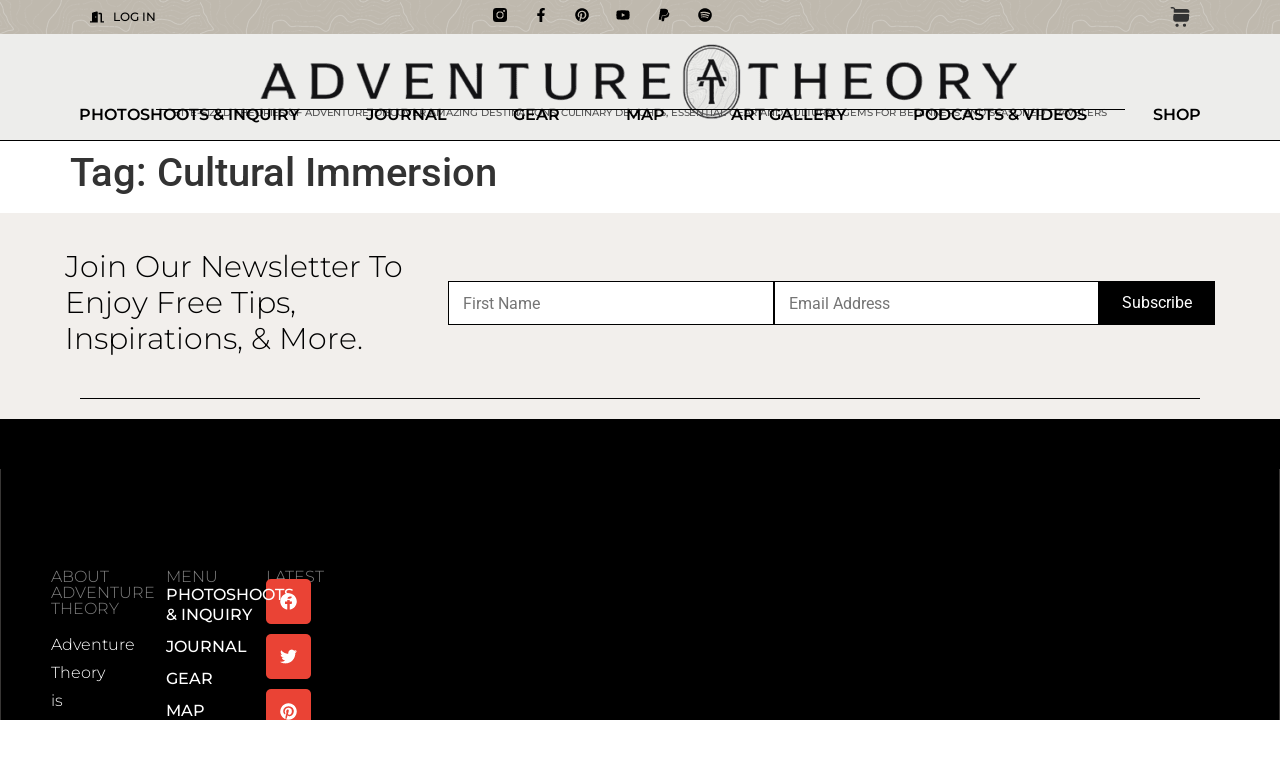

--- FILE ---
content_type: text/html; charset=UTF-8
request_url: https://adventuretheory.org/tag/cultural-immersion/
body_size: 49201
content:
<!doctype html>
<html lang="en-US">
<head>
	<meta charset="UTF-8">
	<meta name="viewport" content="width=device-width, initial-scale=1">
	<link rel="profile" href="https://gmpg.org/xfn/11">
	<title>Cultural Immersion | Adventure Theory | Bite-Sized Theories for Adventure</title><link rel="preload" as="font" href="https://adventuretheory.org/wp-content/plugins/woocommerce/assets/fonts/WooCommerce.woff2" crossorigin><link rel="preload" as="font" href="https://adventuretheory.org/wp-content/uploads/elementor/google-fonts/fonts/montserrat-jtuqjig1_i6t8kchkm459wxrxc7mw9c.woff2" crossorigin><link rel="preload" as="font" href="https://adventuretheory.org/wp-content/uploads/elementor/google-fonts/fonts/montserrat-jtuqjig1_i6t8kchkm459wxrzs7mw9c.woff2" crossorigin><link rel="preload" as="font" href="https://adventuretheory.org/wp-content/uploads/elementor/google-fonts/fonts/montserrat-jtuqjig1_i6t8kchkm459wxrxi7mw9c.woff2" crossorigin><link rel="preload" as="font" href="https://adventuretheory.org/wp-content/uploads/elementor/google-fonts/fonts/montserrat-jtuqjig1_i6t8kchkm459wxrxy7mw9c.woff2" crossorigin><link rel="preload" as="font" href="https://adventuretheory.org/wp-content/uploads/elementor/google-fonts/fonts/montserrat-jtuqjig1_i6t8kchkm459wxrys7m.woff2" crossorigin><link rel="preload" as="font" href="https://adventuretheory.org/wp-content/uploads/elementor/google-fonts/fonts/montserrat-jtusjig1_i6t8kchkm459wrhyzbi.woff2" crossorigin><link rel="preload" as="font" href="https://adventuretheory.org/wp-content/uploads/elementor/google-fonts/fonts/montserrat-jtusjig1_i6t8kchkm459w1hyzbi.woff2" crossorigin><link rel="preload" as="font" href="https://adventuretheory.org/wp-content/uploads/elementor/google-fonts/fonts/montserrat-jtusjig1_i6t8kchkm459wzhyzbi.woff2" crossorigin><link rel="preload" as="font" href="https://adventuretheory.org/wp-content/uploads/elementor/google-fonts/fonts/montserrat-jtusjig1_i6t8kchkm459wdhyzbi.woff2" crossorigin><link rel="preload" as="font" href="https://adventuretheory.org/wp-content/uploads/elementor/google-fonts/fonts/montserrat-jtusjig1_i6t8kchkm459wlhyw.woff2" crossorigin><link rel="preload" as="font" href="https://adventuretheory.org/wp-content/plugins/hustle/assets/hustle-ui/fonts/hustle-icons-font.woff2" crossorigin><link rel="preload" as="font" href="https://fonts.bunny.net/roboto/files/roboto-greek-700-normal.woff2" crossorigin><link rel="preload" as="font" href="https://fonts.bunny.net/roboto/files/roboto-latin-700-normal.woff2" crossorigin><link rel="preload" as="font" href="https://fonts.bunny.net/roboto/files/roboto-cyrillic-700-normal.woff2" crossorigin><link rel="preload" as="font" href="https://fonts.bunny.net/roboto/files/roboto-greek-ext-700-normal.woff2" crossorigin><link rel="preload" as="font" href="https://fonts.bunny.net/roboto/files/roboto-latin-ext-700-normal.woff2" crossorigin><link rel="preload" as="font" href="https://fonts.bunny.net/roboto/files/roboto-vietnamese-700-normal.woff2" crossorigin><link rel="preload" as="font" href="https://fonts.bunny.net/roboto/files/roboto-cyrillic-ext-700-normal.woff2" crossorigin><link rel="preload" as="font" href="https://fonts.bunny.net/roboto/files/roboto-greek-400-normal.woff2" crossorigin><link rel="preload" as="font" href="https://fonts.bunny.net/roboto/files/roboto-latin-400-normal.woff2" crossorigin><link rel="preload" as="font" href="https://fonts.bunny.net/roboto/files/roboto-cyrillic-400-normal.woff2" crossorigin><link rel="preload" as="font" href="https://fonts.bunny.net/roboto/files/roboto-greek-ext-400-normal.woff2" crossorigin><link rel="preload" as="font" href="https://fonts.bunny.net/roboto/files/roboto-latin-ext-400-normal.woff2" crossorigin><link rel="preload" as="font" href="https://fonts.bunny.net/roboto/files/roboto-vietnamese-400-normal.woff2" crossorigin><link rel="preload" as="font" href="https://fonts.bunny.net/roboto/files/roboto-cyrillic-ext-400-normal.woff2" crossorigin><link rel="preload" as="font" href="https://fonts.bunny.net/roboto/files/roboto-greek-500-normal.woff2" crossorigin><link rel="preload" as="font" href="https://fonts.bunny.net/roboto/files/roboto-latin-500-normal.woff2" crossorigin><link rel="preload" as="font" href="https://fonts.bunny.net/roboto/files/roboto-cyrillic-500-normal.woff2" crossorigin><link rel="preload" as="font" href="https://fonts.bunny.net/roboto/files/roboto-greek-ext-500-normal.woff2" crossorigin><link rel="preload" as="font" href="https://fonts.bunny.net/roboto/files/roboto-latin-ext-500-normal.woff2" crossorigin><link rel="preload" as="font" href="https://fonts.bunny.net/roboto/files/roboto-vietnamese-500-normal.woff2" crossorigin><link rel="preload" as="font" href="https://fonts.bunny.net/roboto/files/roboto-cyrillic-ext-500-normal.woff2" crossorigin><style id="wphb-used-css-post_tag">@charset "UTF-8";.lazyload,.lazyloading{max-width:100%}img:is([sizes=auto i],[sizes^="auto," i]){contain-intrinsic-size:3000px 1500px}.wp-block-button__link{box-sizing:border-box;cursor:pointer;text-align:center;word-break:break-word;align-content:center;height:100%;display:inline-block}.wp-block-button__link.aligncenter{text-align:center}.wp-block-button__link.alignright{text-align:right}:root :where(.wp-block-button .wp-block-button__link.is-style-outline),:root :where(.wp-block-button.is-style-outline > .wp-block-button__link){border:2px solid;padding:.667em 1.333em}:root :where(.wp-block-button .wp-block-button__link.is-style-outline:not(.has-text-color)),:root :where(.wp-block-button.is-style-outline > .wp-block-button__link:not(.has-text-color)){color:currentColor}:root :where(.wp-block-button .wp-block-button__link.is-style-outline:not(.has-background)),:root :where(.wp-block-button.is-style-outline > .wp-block-button__link:not(.has-background)){background-color:initial;background-image:none}:root :where(.wp-block-cover h1:not(.has-text-color)),:root :where(.wp-block-cover h2:not(.has-text-color)),:root :where(.wp-block-cover h3:not(.has-text-color)),:root :where(.wp-block-cover h4:not(.has-text-color)),:root :where(.wp-block-cover h5:not(.has-text-color)),:root :where(.wp-block-cover h6:not(.has-text-color)),:root :where(.wp-block-cover p:not(.has-text-color)){color:inherit}:where(.wp-block-form-input__input)[type=date],:where(.wp-block-form-input__input)[type=email],:where(.wp-block-form-input__input)[type=number],:where(.wp-block-form-input__input)[type=password],:where(.wp-block-form-input__input)[type=search],:where(.wp-block-form-input__input)[type=text],:where(.wp-block-form-input__input)[type=time],:where(.wp-block-form-input__input)[type=url]{border-style:solid;border-width:1px;min-height:2em;line-height:2}.wp-block-image>a,.wp-block-image>figure>a{display:inline-block}.wp-block-image img{box-sizing:border-box;vertical-align:bottom;max-width:100%;height:auto}@media not (prefers-reduced-motion){.wp-block-image img.hide{visibility:hidden}.wp-block-image img.show{animation:.4s show-content-image}}.wp-block-image[style*=border-radius] img,.wp-block-image[style*=border-radius]>a{border-radius:inherit}.wp-block-image.aligncenter{text-align:center}.wp-block-image.alignfull>a,.wp-block-image.alignwide>a{width:100%}.wp-block-image.alignfull img,.wp-block-image.alignwide img{width:100%;height:auto}.wp-block-image .aligncenter,.wp-block-image .alignleft,.wp-block-image .alignright,.wp-block-image.aligncenter,.wp-block-image.alignleft,.wp-block-image.alignright{display:table}.wp-block-image .alignleft{float:left;margin:.5em 1em .5em 0}.wp-block-image .alignright{float:right;margin:.5em 0 .5em 1em}.wp-block-image .aligncenter{margin-left:auto;margin-right:auto}.wp-block-image :where(figcaption){margin-top:.5em;margin-bottom:1em}:root :where(.wp-block-image.is-style-rounded img,.wp-block-image .is-style-rounded img){border-radius:9999px}.wp-block-image figure{margin:0}@keyframes show-content-image{0%{visibility:hidden}99%{visibility:hidden}to{visibility:visible}}@keyframes turn-off-visibility{0%{opacity:1;visibility:visible}99%{opacity:0;visibility:visible}to{opacity:0;visibility:hidden}}@keyframes lightbox-zoom-out{0%{visibility:visible;transform:translate(-50%,-50%) scale(1)}99%{visibility:visible}to{transform:translate(calc((-100vw + var(--wp--lightbox-scrollbar-width))/ 2 + var(--wp--lightbox-initial-left-position)),calc(-50vh + var(--wp--lightbox-initial-top-position))) scale(var(--wp--lightbox-scale));visibility:hidden}}:root :where(.wp-block-latest-posts.is-grid){padding:0}:root :where(.wp-block-latest-posts.wp-block-latest-posts__list){padding-left:0}ul{box-sizing:border-box}:root :where(.wp-block-list.has-background){padding:1.25em 2.375em}:root :where(p.has-background){padding:1.25em 2.375em}:where(p.has-text-color:not(.has-link-color)) a{color:inherit}.wp-block-pullquote{box-sizing:border-box;overflow-wrap:break-word;text-align:center;margin:0 0 1em;padding:4em 0}.wp-block-pullquote p{color:inherit}.wp-block-pullquote p{margin-top:0}.wp-block-pullquote p:last-child{margin-bottom:0}.wp-block-pullquote.alignleft,.wp-block-pullquote.alignright{max-width:420px}.wp-block-pullquote footer{position:relative}.wp-block-pullquote :where(cite){color:inherit;display:block}:root :where(.wp-block-separator.is-style-dots){text-align:center;height:auto;line-height:1}:root :where(.wp-block-separator.is-style-dots):before{color:currentColor;content:"···";letter-spacing:2em;padding-left:2em;font-family:serif;font-size:1.5em}:root :where(.wp-block-site-logo.is-style-rounded){border-radius:9999px}:root :where(.wp-block-social-links .wp-social-link a){padding:.25em}:root :where(.wp-block-social-links.is-style-logos-only .wp-social-link a){padding:0}:root :where(.wp-block-social-links.is-style-pill-shape .wp-social-link a){padding-left:.666667em;padding-right:.666667em}:root :where(.wp-block-tag-cloud.is-style-outline){flex-wrap:wrap;gap:1ch;display:flex}:root :where(.wp-block-tag-cloud.is-style-outline a){border:1px solid;margin-right:0;padding:1ch 2ch;font-size:unset!important;text-decoration:none!important}:root :where(.wp-block-table-of-contents){box-sizing:border-box}:root{}@media (resolution >= 192dpi){:root{}}.wp-element-button{cursor:pointer}:root .has-midnight-gradient-background{background:linear-gradient(135deg,#020381,#2874fc)}:root{}.aligncenter{clear:both}.screen-reader-text{clip-path:inset(50%);border:0;width:1px;height:1px;margin:-1px;padding:0;position:absolute;overflow:hidden;word-wrap:normal!important}.screen-reader-text:focus{clip-path:none;color:#444;z-index:100000;background-color:#ddd;width:auto;height:auto;padding:15px 23px 14px;font-size:1em;line-height:normal;text-decoration:none;display:block;top:5px;left:5px}html :where(.has-border-color){border-style:solid}html :where([style*=border-top-color]){border-top-style:solid}html :where([style*=border-right-color]){border-right-style:solid}html :where([style*=border-bottom-color]){border-bottom-style:solid}html :where([style*=border-left-color]){border-left-style:solid}html :where([style*=border-width]){border-style:solid}html :where([style*=border-top-width]){border-top-style:solid}html :where([style*=border-right-width]){border-right-style:solid}html :where([style*=border-bottom-width]){border-bottom-style:solid}html :where([style*=border-left-width]){border-left-style:solid}html :where(img[class*=wp-image-]){max-width:100%;height:auto}html :where(.is-position-sticky){}@media screen and (width <= 600px){html :where(.is-position-sticky){}}:root{--wp--preset--color--black:#000000;--wp--preset--color--cyan-bluish-gray:#abb8c3;--wp--preset--color--white:#ffffff;--wp--preset--color--pale-pink:#f78da7;--wp--preset--color--vivid-red:#cf2e2e;--wp--preset--color--luminous-vivid-orange:#ff6900;--wp--preset--color--luminous-vivid-amber:#fcb900;--wp--preset--color--light-green-cyan:#7bdcb5;--wp--preset--color--vivid-green-cyan:#00d084;--wp--preset--color--pale-cyan-blue:#8ed1fc;--wp--preset--color--vivid-cyan-blue:#0693e3;--wp--preset--color--vivid-purple:#9b51e0;--wp--preset--gradient--vivid-cyan-blue-to-vivid-purple:linear-gradient(135deg,rgb(6,147,227) 0%,rgb(155,81,224) 100%);--wp--preset--gradient--light-green-cyan-to-vivid-green-cyan:linear-gradient(135deg,rgb(122,220,180) 0%,rgb(0,208,130) 100%);--wp--preset--gradient--luminous-vivid-amber-to-luminous-vivid-orange:linear-gradient(135deg,rgb(252,185,0) 0%,rgb(255,105,0) 100%);--wp--preset--gradient--luminous-vivid-orange-to-vivid-red:linear-gradient(135deg,rgb(255,105,0) 0%,rgb(207,46,46) 100%);--wp--preset--gradient--very-light-gray-to-cyan-bluish-gray:linear-gradient(135deg,rgb(238,238,238) 0%,rgb(169,184,195) 100%);--wp--preset--gradient--cool-to-warm-spectrum:linear-gradient(135deg,rgb(74,234,220) 0%,rgb(151,120,209) 20%,rgb(207,42,186) 40%,rgb(238,44,130) 60%,rgb(251,105,98) 80%,rgb(254,248,76) 100%);--wp--preset--gradient--blush-light-purple:linear-gradient(135deg,rgb(255,206,236) 0%,rgb(152,150,240) 100%);--wp--preset--gradient--blush-bordeaux:linear-gradient(135deg,rgb(254,205,165) 0%,rgb(254,45,45) 50%,rgb(107,0,62) 100%);--wp--preset--gradient--luminous-dusk:linear-gradient(135deg,rgb(255,203,112) 0%,rgb(199,81,192) 50%,rgb(65,88,208) 100%);--wp--preset--gradient--pale-ocean:linear-gradient(135deg,rgb(255,245,203) 0%,rgb(182,227,212) 50%,rgb(51,167,181) 100%);--wp--preset--gradient--electric-grass:linear-gradient(135deg,rgb(202,248,128) 0%,rgb(113,206,126) 100%);--wp--preset--gradient--midnight:linear-gradient(135deg,rgb(2,3,129) 0%,rgb(40,116,252) 100%);--wp--preset--font-size--small:13px;--wp--preset--font-size--medium:20px;--wp--preset--font-size--large:36px;--wp--preset--font-size--x-large:42px}:root{--wp--style--global--content-size:800px;--wp--style--global--wide-size:1200px}.wp-site-blocks>.alignleft{float:left;margin-right:2em}.wp-site-blocks>.alignright{float:right;margin-left:2em}.wp-site-blocks>.aligncenter{justify-content:center;margin-left:auto;margin-right:auto}:where(.wp-site-blocks)>*{margin-block-start:24px;margin-block-end:0}:root{--wp--style--block-gap:24px}:root :where(.is-layout-flow)>:first-child{margin-block-start:0}:root :where(.is-layout-flow)>:last-child{margin-block-end:0}:root :where(.is-layout-flow)>*{margin-block-start:24px;margin-block-end:0}:root :where(.is-layout-constrained)>:first-child{margin-block-start:0}:root :where(.is-layout-constrained)>:last-child{margin-block-end:0}:root :where(.is-layout-constrained)>*{margin-block-start:24px;margin-block-end:0}:root :where(.is-layout-flex){gap:24px}:root :where(.is-layout-grid){gap:24px}.is-layout-flow>.alignleft{float:left;margin-inline-start:0;margin-inline-end:2em}.is-layout-flow>.alignright{float:right;margin-inline-start:2em;margin-inline-end:0}.is-layout-flow>.aligncenter{margin-left:auto!important;margin-right:auto!important}.is-layout-constrained>.alignleft{float:left;margin-inline-start:0;margin-inline-end:2em}.is-layout-constrained>.alignright{float:right;margin-inline-start:2em;margin-inline-end:0}.is-layout-constrained>.aligncenter{margin-left:auto!important;margin-right:auto!important}.is-layout-constrained>:where(:not(.alignleft):not(.alignright):not(.alignfull)){max-width:var(--wp--style--global--content-size);margin-left:auto!important;margin-right:auto!important}.is-layout-constrained>.alignwide{max-width:var(--wp--style--global--wide-size)}body .is-layout-flex{display:flex}.is-layout-flex{flex-wrap:wrap;align-items:center}.is-layout-flex>:is(*,div){margin:0}body .is-layout-grid{display:grid}.is-layout-grid>:is(*,div){margin:0}body{padding-top:0;padding-right:0;padding-bottom:0;padding-left:0}a:where(:not(.wp-element-button)){text-decoration:underline}:root :where(.wp-element-button,.wp-block-button__link){background-color:#32373c;border-width:0;color:#fff;font-family:inherit;font-size:inherit;font-style:inherit;font-weight:inherit;letter-spacing:inherit;line-height:inherit;padding-top:calc(.667em + 2px);padding-right:calc(1.333em + 2px);padding-bottom:calc(.667em + 2px);padding-left:calc(1.333em + 2px);text-decoration:none;text-transform:inherit}.has-black-color{color:var(--wp--preset--color--black)!important}.has-cyan-bluish-gray-color{color:var(--wp--preset--color--cyan-bluish-gray)!important}.has-white-color{color:var(--wp--preset--color--white)!important}.has-pale-pink-color{color:var(--wp--preset--color--pale-pink)!important}.has-vivid-red-color{color:var(--wp--preset--color--vivid-red)!important}.has-luminous-vivid-orange-color{color:var(--wp--preset--color--luminous-vivid-orange)!important}.has-luminous-vivid-amber-color{color:var(--wp--preset--color--luminous-vivid-amber)!important}.has-light-green-cyan-color{color:var(--wp--preset--color--light-green-cyan)!important}.has-vivid-green-cyan-color{color:var(--wp--preset--color--vivid-green-cyan)!important}.has-pale-cyan-blue-color{color:var(--wp--preset--color--pale-cyan-blue)!important}.has-vivid-cyan-blue-color{color:var(--wp--preset--color--vivid-cyan-blue)!important}.has-vivid-purple-color{color:var(--wp--preset--color--vivid-purple)!important}.has-black-background-color{background-color:var(--wp--preset--color--black)!important}.has-cyan-bluish-gray-background-color{background-color:var(--wp--preset--color--cyan-bluish-gray)!important}.has-white-background-color{background-color:var(--wp--preset--color--white)!important}.has-pale-pink-background-color{background-color:var(--wp--preset--color--pale-pink)!important}.has-vivid-red-background-color{background-color:var(--wp--preset--color--vivid-red)!important}.has-luminous-vivid-orange-background-color{background-color:var(--wp--preset--color--luminous-vivid-orange)!important}.has-luminous-vivid-amber-background-color{background-color:var(--wp--preset--color--luminous-vivid-amber)!important}.has-light-green-cyan-background-color{background-color:var(--wp--preset--color--light-green-cyan)!important}.has-vivid-green-cyan-background-color{background-color:var(--wp--preset--color--vivid-green-cyan)!important}.has-pale-cyan-blue-background-color{background-color:var(--wp--preset--color--pale-cyan-blue)!important}.has-vivid-cyan-blue-background-color{background-color:var(--wp--preset--color--vivid-cyan-blue)!important}.has-vivid-purple-background-color{background-color:var(--wp--preset--color--vivid-purple)!important}.has-black-border-color{border-color:var(--wp--preset--color--black)!important}.has-cyan-bluish-gray-border-color{border-color:var(--wp--preset--color--cyan-bluish-gray)!important}.has-white-border-color{border-color:var(--wp--preset--color--white)!important}.has-pale-pink-border-color{border-color:var(--wp--preset--color--pale-pink)!important}.has-vivid-red-border-color{border-color:var(--wp--preset--color--vivid-red)!important}.has-luminous-vivid-orange-border-color{border-color:var(--wp--preset--color--luminous-vivid-orange)!important}.has-luminous-vivid-amber-border-color{border-color:var(--wp--preset--color--luminous-vivid-amber)!important}.has-light-green-cyan-border-color{border-color:var(--wp--preset--color--light-green-cyan)!important}.has-vivid-green-cyan-border-color{border-color:var(--wp--preset--color--vivid-green-cyan)!important}.has-pale-cyan-blue-border-color{border-color:var(--wp--preset--color--pale-cyan-blue)!important}.has-vivid-cyan-blue-border-color{border-color:var(--wp--preset--color--vivid-cyan-blue)!important}.has-vivid-purple-border-color{border-color:var(--wp--preset--color--vivid-purple)!important}.has-vivid-cyan-blue-to-vivid-purple-gradient-background{background:var(--wp--preset--gradient--vivid-cyan-blue-to-vivid-purple)!important}.has-light-green-cyan-to-vivid-green-cyan-gradient-background{background:var(--wp--preset--gradient--light-green-cyan-to-vivid-green-cyan)!important}.has-luminous-vivid-amber-to-luminous-vivid-orange-gradient-background{background:var(--wp--preset--gradient--luminous-vivid-amber-to-luminous-vivid-orange)!important}.has-luminous-vivid-orange-to-vivid-red-gradient-background{background:var(--wp--preset--gradient--luminous-vivid-orange-to-vivid-red)!important}.has-very-light-gray-to-cyan-bluish-gray-gradient-background{background:var(--wp--preset--gradient--very-light-gray-to-cyan-bluish-gray)!important}.has-cool-to-warm-spectrum-gradient-background{background:var(--wp--preset--gradient--cool-to-warm-spectrum)!important}.has-blush-light-purple-gradient-background{background:var(--wp--preset--gradient--blush-light-purple)!important}.has-blush-bordeaux-gradient-background{background:var(--wp--preset--gradient--blush-bordeaux)!important}.has-luminous-dusk-gradient-background{background:var(--wp--preset--gradient--luminous-dusk)!important}.has-pale-ocean-gradient-background{background:var(--wp--preset--gradient--pale-ocean)!important}.has-electric-grass-gradient-background{background:var(--wp--preset--gradient--electric-grass)!important}.has-midnight-gradient-background{background:var(--wp--preset--gradient--midnight)!important}.has-small-font-size{font-size:var(--wp--preset--font-size--small)!important}.has-medium-font-size{font-size:var(--wp--preset--font-size--medium)!important}.has-large-font-size{font-size:var(--wp--preset--font-size--large)!important}.has-x-large-font-size{font-size:var(--wp--preset--font-size--x-large)!important}:root :where(.wp-block-pullquote){font-size:1.5em;line-height:1.6}:root{--wc-red:#a00;--wc-form-border-color:#200707cc;--wc-form-border-radius:4px;--wc-form-border-width:1px}.woocommerce img{max-width:100%;height:auto}.woocommerce ul.products{clear:both}.woocommerce ul.products:after,.woocommerce ul.products:before{content:" ";display:table}.woocommerce ul.products:after{clear:both}.woocommerce ul.products li.first{clear:both}.woocommerce ul.products li.last{margin-right:0}.woocommerce form .form-row:after,.woocommerce form .form-row:before{content:" ";display:table}.woocommerce form .form-row:after{clear:both}.woocommerce form .form-row label{display:block}.woocommerce form .form-row label.checkbox{display:inline}.woocommerce form .form-row select{width:100%}.woocommerce #payment .form-row select{width:auto}:root{--wc-red:#a00;--wc-form-border-color:rgba(32, 7, 7, 0.8);--wc-form-border-radius:4px;--wc-form-border-width:1px}:root{--wc-red:#a00;--wc-form-border-color:#200707cc;--wc-form-border-radius:4px;--wc-form-border-width:1px}@keyframes spin{100%{transform:rotate(360deg)}}@font-face{font-family:WooCommerce;src:url("https://adventuretheory.org/wp-content/plugins/woocommerce/assets/fonts/WooCommerce.woff2") format("woff2"),url("https://adventuretheory.org/wp-content/plugins/woocommerce/assets/fonts/WooCommerce.woff") format("woff"),url("https://adventuretheory.org/wp-content/plugins/woocommerce/assets/fonts/WooCommerce.ttf") format("truetype");font-weight:400;font-style:normal}.woocommerce form .form-row{margin:0 0 6px;padding:3px}.woocommerce form .form-row [placeholder]:focus::-webkit-input-placeholder{opacity:0;-webkit-transition:opacity .5s .5s;transition:opacity .5s .5s}.woocommerce form .form-row label{line-height:2}.woocommerce form .form-row label.hidden{visibility:hidden}.woocommerce form .form-row label.inline{display:inline}.woocommerce form .form-row select{letter-spacing:normal;background-color:var(--wc-form-color-background,#fff);border:var(--wc-form-border-width) solid var(--wc-form-border-color);border-radius:var(--wc-form-border-radius);color:var(--wc-form-color-text,#000);box-sizing:border-box;width:100%;height:auto;margin:0;padding:.5em;font-family:inherit;font-weight:400;line-height:normal;display:block}.woocommerce form .form-row select:focus{border-color:currentColor}.woocommerce form .form-row select{cursor:pointer;appearance:none;background-image:url("[data-uri]");background-position:calc(100% - .5em);background-repeat:no-repeat;background-size:16px;padding-right:3em}.woocommerce form .form-row textarea{height:4em;box-shadow:none;line-height:1.5}.woocommerce form .form-row .required{color:var(--wc-red);visibility:hidden;font-weight:700;text-decoration:none;border:0!important}.woocommerce form .form-row ::-webkit-input-placeholder{line-height:normal}.woocommerce form .form-row :-moz-placeholder{line-height:normal}.woocommerce form .form-row :-ms-input-placeholder{line-height:normal}.screen-reader-text{clip:rect(1px,1px,1px,1px);width:1px;height:1px;overflow:hidden;word-wrap:normal!important;position:absolute!important}.woocommerce .products ul,.woocommerce ul.products{clear:both;margin:0 0 1em;padding:0;list-style:none}.woocommerce .products ul:after,.woocommerce .products ul:before,.woocommerce ul.products:after,.woocommerce ul.products:before{content:" ";display:table}.woocommerce .products ul:after,.woocommerce ul.products:after{clear:both}.woocommerce .products ul li,.woocommerce ul.products li{list-style:none}.woocommerce .cart .button,.woocommerce .cart input.button{float:none}.woocommerce :where(.wc_bis_form__input,.wc_bis_form__button){padding:.9rem 1.1rem;line-height:1}.woocommerce:where(body:not(.woocommerce-block-theme-has-button-styles)) a.button,.woocommerce:where(body:not(.woocommerce-block-theme-has-button-styles)) button.button,.woocommerce:where(body:not(.woocommerce-block-theme-has-button-styles)) input.button,:where(body:not(.woocommerce-block-theme-has-button-styles)):where(:not(.edit-post-visual-editor)) .woocommerce a.button,:where(body:not(.woocommerce-block-theme-has-button-styles)):where(:not(.edit-post-visual-editor)) .woocommerce button.button,:where(body:not(.woocommerce-block-theme-has-button-styles)):where(:not(.edit-post-visual-editor)) .woocommerce input.button{cursor:pointer;color:#515151;box-shadow:none;text-shadow:none;background-color:#e9e6ed;background-image:none;border:0;border-radius:3px;margin:0;padding:.618em 1em;font-size:100%;font-weight:700;line-height:1;text-decoration:none;display:inline-block;position:relative;left:auto;overflow:visible}.woocommerce:where(body:not(.woocommerce-block-theme-has-button-styles)) a.button.loading,.woocommerce:where(body:not(.woocommerce-block-theme-has-button-styles)) button.button.loading,.woocommerce:where(body:not(.woocommerce-block-theme-has-button-styles)) input.button.loading,:where(body:not(.woocommerce-block-theme-has-button-styles)):where(:not(.edit-post-visual-editor)) .woocommerce a.button.loading,:where(body:not(.woocommerce-block-theme-has-button-styles)):where(:not(.edit-post-visual-editor)) .woocommerce button.button.loading,:where(body:not(.woocommerce-block-theme-has-button-styles)):where(:not(.edit-post-visual-editor)) .woocommerce input.button.loading{opacity:.25;padding-right:2.618em}.woocommerce:where(body:not(.woocommerce-block-theme-has-button-styles)) a.button.loading:after,.woocommerce:where(body:not(.woocommerce-block-theme-has-button-styles)) button.button.loading:after,.woocommerce:where(body:not(.woocommerce-block-theme-has-button-styles)) input.button.loading:after,:where(body:not(.woocommerce-block-theme-has-button-styles)):where(:not(.edit-post-visual-editor)) .woocommerce a.button.loading:after,:where(body:not(.woocommerce-block-theme-has-button-styles)):where(:not(.edit-post-visual-editor)) .woocommerce button.button.loading:after,:where(body:not(.woocommerce-block-theme-has-button-styles)):where(:not(.edit-post-visual-editor)) .woocommerce input.button.loading:after{content:"";vertical-align:top;font-family:WooCommerce;font-weight:400;animation:2s linear infinite spin;position:absolute;top:.618em;right:1em}.woocommerce:where(body:not(.woocommerce-block-theme-has-button-styles)) a.button:hover,.woocommerce:where(body:not(.woocommerce-block-theme-has-button-styles)) button.button:hover,.woocommerce:where(body:not(.woocommerce-block-theme-has-button-styles)) input.button:hover,:where(body:not(.woocommerce-block-theme-has-button-styles)):where(:not(.edit-post-visual-editor)) .woocommerce a.button:hover,:where(body:not(.woocommerce-block-theme-has-button-styles)):where(:not(.edit-post-visual-editor)) .woocommerce button.button:hover,:where(body:not(.woocommerce-block-theme-has-button-styles)):where(:not(.edit-post-visual-editor)) .woocommerce input.button:hover{color:#515151;background-color:#dcd7e2;background-image:none;text-decoration:none}.woocommerce:where(body:not(.woocommerce-block-theme-has-button-styles)) a.button.alt,.woocommerce:where(body:not(.woocommerce-block-theme-has-button-styles)) button.button.alt,.woocommerce:where(body:not(.woocommerce-block-theme-has-button-styles)) input.button.alt,:where(body:not(.woocommerce-block-theme-has-button-styles)):where(:not(.edit-post-visual-editor)) .woocommerce a.button.alt,:where(body:not(.woocommerce-block-theme-has-button-styles)):where(:not(.edit-post-visual-editor)) .woocommerce button.button.alt,:where(body:not(.woocommerce-block-theme-has-button-styles)):where(:not(.edit-post-visual-editor)) .woocommerce input.button.alt{color:#fff;-webkit-font-smoothing:antialiased;background-color:#7f54b3}.woocommerce:where(body:not(.woocommerce-block-theme-has-button-styles)) a.button.alt:hover,.woocommerce:where(body:not(.woocommerce-block-theme-has-button-styles)) button.button.alt:hover,.woocommerce:where(body:not(.woocommerce-block-theme-has-button-styles)) input.button.alt:hover,:where(body:not(.woocommerce-block-theme-has-button-styles)):where(:not(.edit-post-visual-editor)) .woocommerce a.button.alt:hover,:where(body:not(.woocommerce-block-theme-has-button-styles)):where(:not(.edit-post-visual-editor)) .woocommerce button.button.alt:hover,:where(body:not(.woocommerce-block-theme-has-button-styles)):where(:not(.edit-post-visual-editor)) .woocommerce input.button.alt:hover{color:#fff;background-color:#7249a4}.woocommerce:where(body:not(.woocommerce-block-theme-has-button-styles)) a.button.alt.disabled,.woocommerce:where(body:not(.woocommerce-block-theme-has-button-styles)) a.button.alt.disabled:hover,.woocommerce:where(body:not(.woocommerce-block-theme-has-button-styles)) a.button.alt:disabled,.woocommerce:where(body:not(.woocommerce-block-theme-has-button-styles)) a.button.alt:disabled:hover,.woocommerce:where(body:not(.woocommerce-block-theme-has-button-styles)) a.button.alt:disabled[disabled],.woocommerce:where(body:not(.woocommerce-block-theme-has-button-styles)) a.button.alt:disabled[disabled]:hover,.woocommerce:where(body:not(.woocommerce-block-theme-has-button-styles)) button.button.alt.disabled,.woocommerce:where(body:not(.woocommerce-block-theme-has-button-styles)) button.button.alt.disabled:hover,.woocommerce:where(body:not(.woocommerce-block-theme-has-button-styles)) button.button.alt:disabled,.woocommerce:where(body:not(.woocommerce-block-theme-has-button-styles)) button.button.alt:disabled:hover,.woocommerce:where(body:not(.woocommerce-block-theme-has-button-styles)) button.button.alt:disabled[disabled],.woocommerce:where(body:not(.woocommerce-block-theme-has-button-styles)) button.button.alt:disabled[disabled]:hover,.woocommerce:where(body:not(.woocommerce-block-theme-has-button-styles)) input.button.alt.disabled,.woocommerce:where(body:not(.woocommerce-block-theme-has-button-styles)) input.button.alt.disabled:hover,.woocommerce:where(body:not(.woocommerce-block-theme-has-button-styles)) input.button.alt:disabled,.woocommerce:where(body:not(.woocommerce-block-theme-has-button-styles)) input.button.alt:disabled:hover,.woocommerce:where(body:not(.woocommerce-block-theme-has-button-styles)) input.button.alt:disabled[disabled],.woocommerce:where(body:not(.woocommerce-block-theme-has-button-styles)) input.button.alt:disabled[disabled]:hover,:where(body:not(.woocommerce-block-theme-has-button-styles)):where(:not(.edit-post-visual-editor)) .woocommerce a.button.alt.disabled,:where(body:not(.woocommerce-block-theme-has-button-styles)):where(:not(.edit-post-visual-editor)) .woocommerce a.button.alt.disabled:hover,:where(body:not(.woocommerce-block-theme-has-button-styles)):where(:not(.edit-post-visual-editor)) .woocommerce a.button.alt:disabled,:where(body:not(.woocommerce-block-theme-has-button-styles)):where(:not(.edit-post-visual-editor)) .woocommerce a.button.alt:disabled:hover,:where(body:not(.woocommerce-block-theme-has-button-styles)):where(:not(.edit-post-visual-editor)) .woocommerce a.button.alt:disabled[disabled],:where(body:not(.woocommerce-block-theme-has-button-styles)):where(:not(.edit-post-visual-editor)) .woocommerce a.button.alt:disabled[disabled]:hover,:where(body:not(.woocommerce-block-theme-has-button-styles)):where(:not(.edit-post-visual-editor)) .woocommerce button.button.alt.disabled,:where(body:not(.woocommerce-block-theme-has-button-styles)):where(:not(.edit-post-visual-editor)) .woocommerce button.button.alt.disabled:hover,:where(body:not(.woocommerce-block-theme-has-button-styles)):where(:not(.edit-post-visual-editor)) .woocommerce button.button.alt:disabled,:where(body:not(.woocommerce-block-theme-has-button-styles)):where(:not(.edit-post-visual-editor)) .woocommerce button.button.alt:disabled:hover,:where(body:not(.woocommerce-block-theme-has-button-styles)):where(:not(.edit-post-visual-editor)) .woocommerce button.button.alt:disabled[disabled],:where(body:not(.woocommerce-block-theme-has-button-styles)):where(:not(.edit-post-visual-editor)) .woocommerce button.button.alt:disabled[disabled]:hover,:where(body:not(.woocommerce-block-theme-has-button-styles)):where(:not(.edit-post-visual-editor)) .woocommerce input.button.alt.disabled,:where(body:not(.woocommerce-block-theme-has-button-styles)):where(:not(.edit-post-visual-editor)) .woocommerce input.button.alt.disabled:hover,:where(body:not(.woocommerce-block-theme-has-button-styles)):where(:not(.edit-post-visual-editor)) .woocommerce input.button.alt:disabled,:where(body:not(.woocommerce-block-theme-has-button-styles)):where(:not(.edit-post-visual-editor)) .woocommerce input.button.alt:disabled:hover,:where(body:not(.woocommerce-block-theme-has-button-styles)):where(:not(.edit-post-visual-editor)) .woocommerce input.button.alt:disabled[disabled],:where(body:not(.woocommerce-block-theme-has-button-styles)):where(:not(.edit-post-visual-editor)) .woocommerce input.button.alt:disabled[disabled]:hover{color:#fff;background-color:#7f54b3}.woocommerce:where(body:not(.woocommerce-block-theme-has-button-styles)) a.button.disabled,.woocommerce:where(body:not(.woocommerce-block-theme-has-button-styles)) a.button:disabled,.woocommerce:where(body:not(.woocommerce-block-theme-has-button-styles)) a.button:disabled[disabled],.woocommerce:where(body:not(.woocommerce-block-theme-has-button-styles)) button.button.disabled,.woocommerce:where(body:not(.woocommerce-block-theme-has-button-styles)) button.button:disabled,.woocommerce:where(body:not(.woocommerce-block-theme-has-button-styles)) button.button:disabled[disabled],.woocommerce:where(body:not(.woocommerce-block-theme-has-button-styles)) input.button.disabled,.woocommerce:where(body:not(.woocommerce-block-theme-has-button-styles)) input.button:disabled,.woocommerce:where(body:not(.woocommerce-block-theme-has-button-styles)) input.button:disabled[disabled],:where(body:not(.woocommerce-block-theme-has-button-styles)):where(:not(.edit-post-visual-editor)) .woocommerce a.button.disabled,:where(body:not(.woocommerce-block-theme-has-button-styles)):where(:not(.edit-post-visual-editor)) .woocommerce a.button:disabled,:where(body:not(.woocommerce-block-theme-has-button-styles)):where(:not(.edit-post-visual-editor)) .woocommerce a.button:disabled[disabled],:where(body:not(.woocommerce-block-theme-has-button-styles)):where(:not(.edit-post-visual-editor)) .woocommerce button.button.disabled,:where(body:not(.woocommerce-block-theme-has-button-styles)):where(:not(.edit-post-visual-editor)) .woocommerce button.button:disabled,:where(body:not(.woocommerce-block-theme-has-button-styles)):where(:not(.edit-post-visual-editor)) .woocommerce button.button:disabled[disabled],:where(body:not(.woocommerce-block-theme-has-button-styles)):where(:not(.edit-post-visual-editor)) .woocommerce input.button.disabled,:where(body:not(.woocommerce-block-theme-has-button-styles)):where(:not(.edit-post-visual-editor)) .woocommerce input.button:disabled,:where(body:not(.woocommerce-block-theme-has-button-styles)):where(:not(.edit-post-visual-editor)) .woocommerce input.button:disabled[disabled]{color:inherit;cursor:not-allowed;opacity:.5;padding:.618em 1em}.woocommerce:where(body:not(.woocommerce-block-theme-has-button-styles)) a.button.disabled:hover,.woocommerce:where(body:not(.woocommerce-block-theme-has-button-styles)) a.button:disabled:hover,.woocommerce:where(body:not(.woocommerce-block-theme-has-button-styles)) a.button:disabled[disabled]:hover,.woocommerce:where(body:not(.woocommerce-block-theme-has-button-styles)) button.button.disabled:hover,.woocommerce:where(body:not(.woocommerce-block-theme-has-button-styles)) button.button:disabled:hover,.woocommerce:where(body:not(.woocommerce-block-theme-has-button-styles)) button.button:disabled[disabled]:hover,.woocommerce:where(body:not(.woocommerce-block-theme-has-button-styles)) input.button.disabled:hover,.woocommerce:where(body:not(.woocommerce-block-theme-has-button-styles)) input.button:disabled:hover,.woocommerce:where(body:not(.woocommerce-block-theme-has-button-styles)) input.button:disabled[disabled]:hover,:where(body:not(.woocommerce-block-theme-has-button-styles)):where(:not(.edit-post-visual-editor)) .woocommerce a.button.disabled:hover,:where(body:not(.woocommerce-block-theme-has-button-styles)):where(:not(.edit-post-visual-editor)) .woocommerce a.button:disabled:hover,:where(body:not(.woocommerce-block-theme-has-button-styles)):where(:not(.edit-post-visual-editor)) .woocommerce a.button:disabled[disabled]:hover,:where(body:not(.woocommerce-block-theme-has-button-styles)):where(:not(.edit-post-visual-editor)) .woocommerce button.button.disabled:hover,:where(body:not(.woocommerce-block-theme-has-button-styles)):where(:not(.edit-post-visual-editor)) .woocommerce button.button:disabled:hover,:where(body:not(.woocommerce-block-theme-has-button-styles)):where(:not(.edit-post-visual-editor)) .woocommerce button.button:disabled[disabled]:hover,:where(body:not(.woocommerce-block-theme-has-button-styles)):where(:not(.edit-post-visual-editor)) .woocommerce input.button.disabled:hover,:where(body:not(.woocommerce-block-theme-has-button-styles)):where(:not(.edit-post-visual-editor)) .woocommerce input.button:disabled:hover,:where(body:not(.woocommerce-block-theme-has-button-styles)):where(:not(.edit-post-visual-editor)) .woocommerce input.button:disabled[disabled]:hover{color:inherit;background-color:#e9e6ed}.woocommerce form .form-row .required{visibility:visible}html{line-height:1.15;-webkit-text-size-adjust:100%}*,:after,:before{box-sizing:border-box}body{background-color:#fff;color:#333;font-family:-apple-system,BlinkMacSystemFont,Segoe UI,Roboto,Helvetica Neue,Arial,Noto Sans,sans-serif,Apple Color Emoji,Segoe UI Emoji,Segoe UI Symbol,Noto Color Emoji;font-size:1rem;font-weight:400;line-height:1.5;margin:0;-webkit-font-smoothing:antialiased;-moz-osx-font-smoothing:grayscale}h1,h3,h4,h5{color:inherit;font-family:inherit;font-weight:500;line-height:1.2;margin-block-end:1rem;margin-block-start:.5rem}h1{font-size:2.5rem}h3{font-size:1.75rem}h4{font-size:1.5rem}h5{font-size:1.25rem}p{margin-block-end:.9rem;margin-block-start:0}a{background-color:transparent;color:#c36;text-decoration:none}a:active,a:hover{color:#336}a:not([href]):not([tabindex]),a:not([href]):not([tabindex]):focus,a:not([href]):not([tabindex]):hover{color:inherit;text-decoration:none}a:not([href]):not([tabindex]):focus{outline:0}strong{font-weight:bolder}code{font-family:monospace,monospace;font-size:1em}img{border-style:none;height:auto;max-width:100%}summary{display:list-item}[hidden]{display:none}@media print{*,:after,:before{background:0 0!important;box-shadow:none!important;color:#000!important;text-shadow:none!important}a,a:visited{text-decoration:underline}a[href]:after{content:" (" attr(href) ")"}img{-moz-column-break-inside:avoid;break-inside:avoid}h3,p{orphans:3;widows:3}h3{-moz-column-break-after:avoid;break-after:avoid}}label{display:inline-block;line-height:1;vertical-align:middle}button,input,select,textarea{font-family:inherit;font-size:1rem;line-height:1.5;margin:0}input[type=date],input[type=email],input[type=number],input[type=password],input[type=search],input[type=text],input[type=url],select,textarea{border:1px solid #666;border-radius:3px;padding:.5rem 1rem;transition:all .3s;width:100%}input[type=date]:focus,input[type=email]:focus,input[type=number]:focus,input[type=password]:focus,input[type=search]:focus,input[type=text]:focus,input[type=url]:focus,select:focus,textarea:focus{border-color:#333}button,input{overflow:visible}button,select{text-transform:none}[type=button],[type=reset],[type=submit],button{-webkit-appearance:button;width:auto}[type=button],[type=submit],button{background-color:transparent;border:1px solid #c36;border-radius:3px;color:#c36;display:inline-block;font-size:1rem;font-weight:400;padding:.5rem 1rem;text-align:center;transition:all .3s;-webkit-user-select:none;-moz-user-select:none;user-select:none;white-space:nowrap}[type=button]:focus:not(:focus-visible),[type=submit]:focus:not(:focus-visible),button:focus:not(:focus-visible){outline:0}[type=button]:focus,[type=button]:hover,[type=submit]:focus,[type=submit]:hover,button:focus,button:hover{background-color:#c36;color:#fff;text-decoration:none}[type=button]:not(:disabled),[type=submit]:not(:disabled),button:not(:disabled){cursor:pointer}progress{vertical-align:baseline}textarea{overflow:auto;resize:vertical}[type=checkbox],[type=radio]{box-sizing:border-box;padding:0}[type=number]::-webkit-inner-spin-button,[type=number]::-webkit-outer-spin-button{height:auto}[type=search]{-webkit-appearance:textfield;outline-offset:-2px}[type=search]::-webkit-search-decoration{-webkit-appearance:none}::-webkit-file-upload-button{-webkit-appearance:button;font:inherit}select{display:block}dl,li,ul{background:0 0;border:0;font-size:100%;margin-block-end:0;margin-block-start:0;outline:0;vertical-align:baseline}.page-content a{text-decoration:underline}.alignright{float:right;margin-left:1rem}.alignleft{float:left;margin-right:1rem}.aligncenter{clear:both;display:block;margin-inline:auto}.alignwide{margin-inline:-80px}.alignfull{margin-inline:calc(50% - 50vw);max-width:100vw}.alignfull,.alignfull img{width:100vw}.hide{display:none!important}.screen-reader-text{clip:rect(1px,1px,1px,1px);height:1px;overflow:hidden;position:absolute!important;width:1px;word-wrap:normal!important}.screen-reader-text:focus{background-color:#eee;clip:auto!important;clip-path:none;color:#333;display:block;font-size:1rem;height:auto;left:5px;line-height:normal;padding:12px 24px;text-decoration:none;top:5px;width:auto;z-index:100000}.post .entry-title a{text-decoration:none}.page-header .entry-title,body:not([class*=elementor-page-]) .site-main{margin-inline-end:auto;margin-inline-start:auto;width:100%}@media(max-width:575px){.page-header .entry-title,body:not([class*=elementor-page-]) .site-main{padding-inline-end:10px;padding-inline-start:10px}}@media(min-width:576px){.page-header .entry-title,body:not([class*=elementor-page-]) .site-main{max-width:500px}}@media(min-width:768px){.page-header .entry-title,body:not([class*=elementor-page-]) .site-main{max-width:600px}}@media(min-width:992px){.page-header .entry-title,body:not([class*=elementor-page-]) .site-main{max-width:800px}}@media(min-width:1200px){.page-header .entry-title,body:not([class*=elementor-page-]) .site-main{max-width:1140px}}:root{}.elementor-screen-only,.screen-reader-text,.screen-reader-text span{height:1px;margin:-1px;overflow:hidden;padding:0;position:absolute;top:-10000em;width:1px;clip:rect(0,0,0,0);border:0}.elementor *,.elementor :after,.elementor :before{box-sizing:border-box}.elementor a{box-shadow:none;text-decoration:none}.elementor img{border:none;border-radius:0;box-shadow:none;height:auto;max-width:100%}.elementor .elementor-widget:not(.elementor-widget-text-editor):not(.elementor-widget-theme-post-content) figure{margin:0}.elementor iframe,.elementor object{border:none;line-height:1;margin:0;max-width:100%;width:100%}.elementor-element{--flex-direction:initial;--flex-wrap:initial;--justify-content:initial;--align-items:initial;--align-content:initial;--flex-basis:initial;--flex-grow:initial;--flex-shrink:initial;--order:initial;--align-self:initial;align-self:var(--align-self);flex-basis:var(--flex-basis);flex-grow:var(--flex-grow);flex-shrink:var(--flex-shrink);order:var(--order)}.elementor-element:where(.e-con-full,.elementor-widget){align-content:var(--align-content);align-items:var(--align-items);flex-direction:var(--flex-direction);flex-wrap:var(--flex-wrap);gap:var(--row-gap) var(--column-gap);justify-content:var(--justify-content)}:root{--page-title-display:block}h1.entry-title{display:var(--page-title-display)}.elementor-widget{position:relative}.elementor-widget:not(:last-child){margin-bottom:var(--kit-widget-spacing,20px)}.elementor-widget:not(:last-child).elementor-widget__width-initial{margin-bottom:0}.elementor-grid{display:grid;grid-column-gap:var(--grid-column-gap);grid-row-gap:var(--grid-row-gap)}.elementor-grid .elementor-grid-item{min-width:0}.elementor-grid-0 .elementor-grid{display:inline-block;margin-bottom:calc(-1 * var(--grid-row-gap));width:100%;word-spacing:var(--grid-column-gap)}.elementor-grid-0 .elementor-grid .elementor-grid-item{display:inline-block;margin-bottom:var(--grid-row-gap);word-break:break-word}.elementor-grid-1 .elementor-grid{grid-template-columns:repeat(1,1fr)}@media (max-width:1024px){.elementor-grid-tablet-2 .elementor-grid{grid-template-columns:repeat(2,1fr)}}@media (max-width:767px){.elementor-grid-mobile-0 .elementor-grid{display:inline-block;margin-bottom:calc(-1 * var(--grid-row-gap));width:100%;word-spacing:var(--grid-column-gap)}.elementor-grid-mobile-0 .elementor-grid .elementor-grid-item{display:inline-block;margin-bottom:var(--grid-row-gap);word-break:break-word}.elementor-grid-mobile-1 .elementor-grid{grid-template-columns:repeat(1,1fr)}}@media (prefers-reduced-motion:no-preference){html{scroll-behavior:smooth}}.e-con{--border-radius:0;--border-top-width:0px;--border-right-width:0px;--border-bottom-width:0px;--border-left-width:0px;--border-style:initial;--border-color:initial;--container-widget-width:100%;--container-widget-height:initial;--container-widget-flex-grow:0;--container-widget-align-self:initial;--content-width:min(100%,var(--container-max-width,1140px));--width:100%;--min-height:initial;--height:auto;--text-align:initial;--margin-top:0px;--margin-right:0px;--margin-bottom:0px;--margin-left:0px;--padding-top:var(--container-default-padding-top,10px);--padding-right:var(--container-default-padding-right,10px);--padding-bottom:var(--container-default-padding-bottom,10px);--padding-left:var(--container-default-padding-left,10px);--position:relative;--z-index:revert;--overflow:visible;--row-gap:var(--widgets-spacing-row,20px);--column-gap:var(--widgets-spacing-column,20px);--overlay-mix-blend-mode:initial;--overlay-opacity:1;--overlay-transition:0.3s;border-radius:var(--border-radius);height:var(--height);min-height:var(--min-height);min-width:0;overflow:var(--overflow);position:var(--position);width:var(--width);z-index:var(--z-index);--flex-wrap-mobile:wrap;margin-block-end:var(--margin-block-end);margin-block-start:var(--margin-block-start);margin-inline-end:var(--margin-inline-end);margin-inline-start:var(--margin-inline-start);padding-inline-end:var(--padding-inline-end);padding-inline-start:var(--padding-inline-start)}.e-con:where(:not(.e-div-block-base)){transition:background var(--background-transition,.3s),border var(--border-transition,.3s),box-shadow var(--border-transition,.3s),transform var(--e-con-transform-transition-duration,.4s)}.e-con{--margin-block-start:var(--margin-top);--margin-block-end:var(--margin-bottom);--margin-inline-start:var(--margin-left);--margin-inline-end:var(--margin-right);--padding-inline-start:var(--padding-left);--padding-inline-end:var(--padding-right);--padding-block-start:var(--padding-top);--padding-block-end:var(--padding-bottom);--border-block-start-width:var(--border-top-width);--border-block-end-width:var(--border-bottom-width);--border-inline-start-width:var(--border-left-width);--border-inline-end-width:var(--border-right-width)}.e-con.e-flex{--flex-direction:column;--flex-basis:auto;--flex-grow:0;--flex-shrink:1;flex:var(--flex-grow) var(--flex-shrink) var(--flex-basis)}.e-con-full,.e-con>.e-con-inner{padding-block-end:var(--padding-block-end);padding-block-start:var(--padding-block-start);text-align:var(--text-align)}.e-con-full.e-flex,.e-con.e-flex>.e-con-inner{flex-direction:var(--flex-direction)}.e-con,.e-con>.e-con-inner{display:var(--display)}.e-con-boxed.e-flex{align-content:normal;align-items:normal;flex-direction:column;flex-wrap:nowrap;justify-content:normal}.e-con-boxed{gap:initial;text-align:initial}.e-con.e-flex>.e-con-inner{align-content:var(--align-content);align-items:var(--align-items);align-self:auto;flex-basis:auto;flex-grow:1;flex-shrink:1;flex-wrap:var(--flex-wrap);justify-content:var(--justify-content)}.e-con>.e-con-inner{gap:var(--row-gap) var(--column-gap);height:100%;margin:0 auto;max-width:var(--content-width);padding-inline-end:0;padding-inline-start:0;width:100%}:is(.elementor-section-wrap,[data-elementor-id])>.e-con{--margin-left:auto;--margin-right:auto;max-width:min(100%,var(--width))}.e-con .elementor-widget.elementor-widget{margin-block-end:0}.e-con:before{border-block-end-width:var(--border-block-end-width);border-block-start-width:var(--border-block-start-width);border-color:var(--border-color);border-inline-end-width:var(--border-inline-end-width);border-inline-start-width:var(--border-inline-start-width);border-radius:var(--border-radius);border-style:var(--border-style);content:var(--background-overlay);display:block;height:max(100% + var(--border-top-width) + var(--border-bottom-width),100%);left:calc(0px - var(--border-left-width));mix-blend-mode:var(--overlay-mix-blend-mode);opacity:var(--overlay-opacity);position:absolute;top:calc(0px - var(--border-top-width));transition:var(--overlay-transition,.3s);width:max(100% + var(--border-left-width) + var(--border-right-width),100%)}.e-con:before{transition:background var(--overlay-transition,.3s),border-radius var(--border-transition,.3s),opacity var(--overlay-transition,.3s)}.e-con .elementor-widget{min-width:0}.e-con>.e-con-inner>.elementor-widget>.elementor-widget-container,.e-con>.elementor-widget>.elementor-widget-container{height:100%}.e-con.e-con>.e-con-inner>.elementor-widget,.elementor.elementor .e-con>.elementor-widget{max-width:100%}.e-con .elementor-widget:not(:last-child){--kit-widget-spacing:0px}@media (max-width:767px){.e-con.e-flex{--width:100%;--flex-wrap:var(--flex-wrap-mobile)}}.elementor-element:where(:not(.e-con)):where(:not(.e-div-block-base)) .elementor-widget-container,.elementor-element:where(:not(.e-con)):where(:not(.e-div-block-base)):not(:has(.elementor-widget-container)){transition:background .3s,border .3s,border-radius .3s,box-shadow .3s,transform var(--e-transform-transition-duration,.4s)}.elementor-heading-title{line-height:1;margin:0;padding:0}.elementor-icon{color:#69727d;display:inline-block;font-size:50px;line-height:1;text-align:center;transition:all .3s}.elementor-icon:hover{color:#69727d}.elementor-icon i,.elementor-icon svg{display:block;height:1em;position:relative;width:1em}.elementor-icon i:before,.elementor-icon svg:before{left:50%;position:absolute;transform:translateX(-50%)}.elementor-shape-rounded .elementor-icon{border-radius:10%}@media (prefers-reduced-motion:reduce){html *{transition-delay:0s!important;transition-duration:0s!important}}@media (max-width:767px){.elementor .elementor-hidden-mobile{display:none}}@media (min-width:768px) and (max-width:1024px){.elementor .elementor-hidden-tablet{display:none}}@media (min-width:1025px) and (max-width:99999px){.elementor .elementor-hidden-desktop{display:none}}.elementor-kit-5{--e-global-color-primary:#000000;--e-global-color-secondary:#958A79;--e-global-color-text:#535353;--e-global-color-accent:#B46F54;--e-global-color-ff9be4a:#000000;--e-global-typography-primary-font-weight:600;--e-global-typography-text-font-weight:400;--e-global-typography-accent-font-weight:500}.e-con{--container-max-width:1140px}.elementor-widget:not(:last-child){margin-block-end:20px}.elementor-element{--widgets-spacing-row:20px;--widgets-spacing-column:20px}@media(max-width:1024px){.e-con{--container-max-width:1024px}}@media(max-width:767px){.e-con{--container-max-width:820px}}#forminator-module-207078{display:flex;flex-wrap:nowrap;align-items:stretch;gap:0}#forminator-module-207078>.forminator-row{flex:1 1 0;margin:0!important}#forminator-module-207078>.forminator-row:not(.forminator-row-last){min-width:220px}#forminator-module-207078>.forminator-row.forminator-row-last{flex:0 0 auto}#forminator-module-207078 .forminator-col,#forminator-module-207078 .forminator-field{margin:0!important;padding:0!important}#forminator-module-207078 .forminator-label{display:none!important}#forminator-module-207078 input[type=email],#forminator-module-207078 input[type=text]{width:100%;height:44px;padding:0 14px;background:#fff!important;border:1px solid #000!important;border-radius:0!important;box-shadow:none!important;outline:0;font-size:16px}#forminator-module-207078>.forminator-row:nth-of-type(2) input{border-left:0!important}#forminator-module-207078 .forminator-button.forminator-button-submit{height:44px;padding:0 22px;background:#000!important;color:#fff!important;border:1px solid #000!important;border-radius:0!important;box-shadow:none!important;display:inline-flex;align-items:center;justify-content:center;white-space:nowrap;cursor:pointer}#forminator-module-207078 .forminator-response-message{display:none!important}#forminator-module-207078{display:flex;flex-wrap:wrap;align-items:stretch;gap:12px}@media (min-width:768px){#forminator-module-207078{flex-wrap:nowrap}#forminator-module-207078>.forminator-row{flex:1 1 0;margin:0!important}#forminator-module-207078>.forminator-row.forminator-row-last{flex:0 0 auto}}@media (max-width:767px){#forminator-module-207078{flex-direction:column;gap:10px}#forminator-module-207078>.forminator-row{flex:0 0 auto;width:100%}#forminator-module-207078 .forminator-button.forminator-button-submit,#forminator-module-207078 input[type=email],#forminator-module-207078 input[type=text]{width:100%}}#forminator-module-207078>.forminator-row:nth-of-type(2) input{border-left:1px solid #000!important}.elementor-widget-premium-mini-cart{--pa-slide-mc-width:360px}.pa-woo-mc__icon-wrapper,.pa-woo-mc__inner-container,.pa-woo-mc__outer-container{display:-webkit-flex;display:-ms-flexbox;display:flex}.pa-woo-mc__outer-container{gap:5px}.pa-woo-mc__content-wrapper a:hover,.pa-woo-mc__outer-container a:hover{color:currentColor}.pa-woo-mc__inner-container{cursor:pointer;-webkit-justify-content:center;-ms-flex-pack:center;justify-content:center;-webkit-align-items:center;-ms-flex-align:center;align-items:center}.pa-woo-mc__inner-container *{-webkit-transition:all .3s ease-in-out;transition:all .3s ease-in-out}.pa-woo-mc__widget-shopping-outer-wrapper{position:relative;-webkit-flex:1;-ms-flex:1;flex:1;overflow-y:auto}.pa-woo-mc__badge{display:-webkit-flex;display:-ms-flexbox;display:flex;-webkit-justify-content:center;-ms-flex-pack:center;justify-content:center;-webkit-align-items:center;-ms-flex-align:center;align-items:center}.pa-woo-mc__preset-1 .pa-woo-mc__badge{width:19px;height:19px}.pa-woo-mc__preset-1 .pa-woo-mc__icon-wrapper{gap:6px}.pa-woo-mc__icon-wrapper{-webkit-align-items:center;-ms-flex-align:center;align-items:center;-webkit-justify-content:center;-ms-flex-pack:center;justify-content:center}.pa-woo-mc__icon-wrapper svg{width:20px;height:20px}.pa-woo-mc__icon-wrapper i{font-size:20px}.pa-woo-mc__cart-header{display:-webkit-flex;display:-ms-flexbox;display:flex;-webkit-justify-content:flex-end;-ms-flex-pack:end;justify-content:flex-end;-webkit-align-items:center;-ms-flex-align:center;align-items:center;padding:20px;color:#000;border-bottom:1px solid #dcdcdc}.pa-woo-mc__cart-title{font-size:13px;font-weight:400;text-transform:uppercase;letter-spacing:.3px}.pa-woo-mc__overlay{position:fixed;inset:0;-webkit-backface-visibility:hidden;backface-visibility:hidden;background:rgba(0,0,0,.6);z-index:999}.pa-woo-mc__close-button{cursor:pointer;width:13px;height:13px;display:-webkit-flex;display:-ms-flexbox;display:flex;-webkit-align-items:center;-ms-flex-align:center;align-items:center;-webkit-justify-content:center;-ms-flex-pack:center;justify-content:center;-webkit-transition:all .3s ease-in-out;transition:all .3s ease-in-out}.pa-woo-mc__close-button i{font-size:13px;color:rgba(0,0,0,.631372549)}.pa-woo-mc__close-button svg{width:100%;height:100%;fill:rgba(0,0,0,.631372549)}.pa-woo-mc__content-wrapper{z-index:1000;display:-webkit-flex;display:-ms-flexbox;display:flex;-webkit-flex-direction:column;-ms-flex-direction:column;flex-direction:column;width:var(--pa-slide-mc-width,360px);overflow:hidden;border-inline:1px solid #dcdcdc;background:#fff;-webkit-transition:.5s all ease-in-out;transition:.5s all ease-in-out;-webkit-transition-delay:.1s;transition-delay:.1s}.pa-woo-mc__content-wrapper.pa-hide-content .pa-woo-mc__cart-footer,.pa-woo-mc__content-wrapper.pa-hide-content .pa-woo-mc__empty-mc{display:none}.pa-woo-mc__content-wrapper.pa-woo-mc__slide{position:fixed;height:100vh;top:0;overflow-x:hidden}.pa-woo-mc__layout-1{-webkit-justify-content:space-between;-ms-flex-pack:justify;justify-content:space-between}.pa-woo-mc__empty-mc{display:-webkit-flex;display:-ms-flexbox;display:flex;-webkit-justify-content:center;-ms-flex-pack:center;justify-content:center}.pa-woo-mc__empty-mc .pa-woo-mc__empty-mc-confirm,.pa-woo-mc__empty-mc .pa-woo-mc__remove-all-btn{margin:10px 20px;padding:10px 20px;border-radius:4px;border:none;width:100%}.pa-woo-mc__empty-mc .pa-woo-mc__confirm-msg,.pa-woo-mc__empty-mc .pa-woo-mc__remove-all-btn,.pa-woo-mc__empty-mc a.pa-woo-mc__confirm-btn{font-size:11px;background:rgba(2,1,1,0);color:#000;text-align:center;border:none;line-height:1;white-space:nowrap;font-weight:300;text-transform:uppercase;letter-spacing:.7px}.pa-woo-mc__empty-mc .pa-woo-mc__confirm-msg:hover,.pa-woo-mc__empty-mc .pa-woo-mc__remove-all-btn:hover,.pa-woo-mc__empty-mc a.pa-woo-mc__confirm-btn:hover{background:rgba(2,1,1,0)}.pa-woo-mc__empty-mc .pa-woo-mc__confirm-msg:focus,.pa-woo-mc__empty-mc .pa-woo-mc__remove-all-btn:focus,.pa-woo-mc__empty-mc a.pa-woo-mc__confirm-btn:focus{outline:0;border:none;box-shadow:none}.pa-woo-mc__empty-mc .pa-woo-mc__remove-all-btn,.pa-woo-mc__empty-mc a.pa-woo-mc__confirm-btn{text-decoration:underline;cursor:pointer}.pa-woo-mc__empty-mc-confirm{gap:10px;-webkit-align-items:center;-ms-flex-align:center;align-items:center;-webkit-justify-content:center;-ms-flex-pack:center;justify-content:center}.pa-woo-mc__confirm-btn{padding:0;margin:0;outline:0;border:none}.pa-woo-mc__confirm-msg{word-spacing:2px}.pa-woo-mc__cart-footer{padding:20px;margin-top:auto;border-top:1px solid #dcdcdc}.pa-woo-mc__cart-footer .pa-woo-mc__cart-subtotal{display:-webkit-flex;display:-ms-flexbox;display:flex;-webkit-justify-content:space-between;-ms-flex-pack:justify;justify-content:space-between}.pa-woo-mc__cart-footer .pa-woo-mc__subtotal-heading{font-size:14px;letter-spacing:0;text-transform:capitalize;color:#000;font-weight:400}.pa-woo-mc__cart-footer .pa-woo-mc__subtotal{font-size:15px;letter-spacing:0;text-transform:uppercase;color:#000;font-weight:500}.pa-woo-mc__cart-buttons{display:-webkit-flex;display:-ms-flexbox;display:flex;gap:10px;margin-top:20px}.pa-woo-mc__mc-btn{width:100%;padding:12px;text-align:center}.pa-woo-mc__btn-txt{font-weight:500;font-size:13px;letter-spacing:.5px;text-transform:uppercase;text-decoration:none}.pa-woo-mc__view-cart{background:#e7e7e7;color:#000}.pa-woo-mc__view-cart:hover{background:#e0e0e0}.pa-woo-mc__checkout{background:#2d2d2d;color:#fff}.pa-woo-mc__checkout:hover{background:#000}.pa-hide-empty-badge-yes .pa-hide-badge{display:none}.elementor-widget-premium-mini-cart:not(.pa-woo-mc__preset-5,.pa-woo-mc__preset-7) .pa-woo-mc__badge{width:15px;height:15px;background-color:#d9534f;color:#fff;font-size:10px;border-radius:50%}.widget_shopping_cart_content{overflow-y:auto}.pa-flex-col{display:-webkit-flex;display:-ms-flexbox;display:flex;-webkit-flex-direction:column;-ms-flex-direction:column;flex-direction:column}.premium-mc-title-yes .pa-woo-mc__cart-header{-webkit-justify-content:space-between;-ms-flex-pack:justify;justify-content:space-between}@media (max-width:1024px){.pa-woo-mc__content-wrapper{--pa-slide-mc-width:50vw;width:50vw}}@media (max-width:767px){.pa-woo-mc__content-wrapper{width:100vw;--pa-slide-mc-width:100vw}}@-webkit-keyframes spin{0%{-webkit-transform:rotate(0);transform:rotate(0)}100%{-webkit-transform:rotate(360deg);transform:rotate(360deg)}}@keyframes spin{0%{-webkit-transform:rotate(0);transform:rotate(0)}100%{-webkit-transform:rotate(360deg);transform:rotate(360deg)}}.premium-addons__v-hidden{visibility:hidden;opacity:0}.elementor-widget.elementor-icon-list--layout-inline .elementor-widget-container,.elementor-widget:not(:has(.elementor-widget-container)) .elementor-widget-container{overflow:hidden}.elementor-widget .elementor-icon-list-items.elementor-inline-items{display:flex;flex-wrap:wrap;margin-inline:-8px}.elementor-widget .elementor-icon-list-items.elementor-inline-items .elementor-inline-item{word-break:break-word}.elementor-widget .elementor-icon-list-items.elementor-inline-items .elementor-icon-list-item{margin-inline:8px}.elementor-widget .elementor-icon-list-items.elementor-inline-items .elementor-icon-list-item:after{border-width:0;border-inline-start-width:1px;border-style:solid;height:100%;inset-inline-end:-8px;inset-inline-start:auto;position:relative;width:auto}.elementor-widget .elementor-icon-list-items{list-style-type:none;margin:0;padding:0}.elementor-widget .elementor-icon-list-item{margin:0;padding:0;position:relative}.elementor-widget .elementor-icon-list-item:after{inset-block-end:0;position:absolute;width:100%}.elementor-widget .elementor-icon-list-item,.elementor-widget .elementor-icon-list-item a{align-items:var(--icon-vertical-align,center);display:flex;font-size:inherit}.elementor-widget .elementor-icon-list-icon+.elementor-icon-list-text{align-self:center;padding-inline-start:5px}.elementor-widget .elementor-icon-list-icon{display:flex;inset-block-start:var(--icon-vertical-offset,initial);position:relative}.elementor-widget .elementor-icon-list-icon svg{height:var(--e-icon-list-icon-size,1em);width:var(--e-icon-list-icon-size,1em)}.elementor-widget .elementor-icon-list-icon i{font-size:var(--e-icon-list-icon-size);width:1.25em}.elementor-widget.elementor-widget-icon-list .elementor-icon-list-icon{text-align:var(--e-icon-list-icon-align)}.elementor-widget.elementor-widget-icon-list .elementor-icon-list-icon svg{margin:var(--e-icon-list-icon-margin,0 calc(var(--e-icon-list-icon-size,1em) * .25) 0 0)}.elementor-widget.elementor-list-item-link-full_width a{width:100%}.elementor-widget:not(.elementor-align-right) .elementor-icon-list-item:after{inset-inline-start:0}.elementor-widget:not(.elementor-align-left) .elementor-icon-list-item:after{inset-inline-end:0}@media (min-width:-1){.elementor-widget:not(.elementor-widescreen-align-right) .elementor-icon-list-item:after{inset-inline-start:0}.elementor-widget:not(.elementor-widescreen-align-left) .elementor-icon-list-item:after{inset-inline-end:0}}@media (max-width:-1){.elementor-widget:not(.elementor-laptop-align-right) .elementor-icon-list-item:after{inset-inline-start:0}.elementor-widget:not(.elementor-laptop-align-left) .elementor-icon-list-item:after{inset-inline-end:0}.elementor-widget:not(.elementor-tablet_extra-align-right) .elementor-icon-list-item:after{inset-inline-start:0}.elementor-widget:not(.elementor-tablet_extra-align-left) .elementor-icon-list-item:after{inset-inline-end:0}}@media (max-width:1024px){.elementor-widget:not(.elementor-tablet-align-right) .elementor-icon-list-item:after{inset-inline-start:0}.elementor-widget:not(.elementor-tablet-align-left) .elementor-icon-list-item:after{inset-inline-end:0}}@media (max-width:-1){.elementor-widget:not(.elementor-mobile_extra-align-right) .elementor-icon-list-item:after{inset-inline-start:0}.elementor-widget:not(.elementor-mobile_extra-align-left) .elementor-icon-list-item:after{inset-inline-end:0}}@media (max-width:767px){.elementor-widget:not(.elementor-mobile-align-right) .elementor-icon-list-item:after{inset-inline-start:0}.elementor-widget:not(.elementor-mobile-align-left) .elementor-icon-list-item:after{inset-inline-end:0}}.elementor .elementor-element ul.elementor-icon-list-items{padding:0}.elementor-widget-social-icons.elementor-grid-0 .elementor-widget-container,.elementor-widget-social-icons.elementor-grid-0:not(:has(.elementor-widget-container)),.elementor-widget-social-icons.elementor-grid-mobile-0 .elementor-widget-container,.elementor-widget-social-icons.elementor-grid-mobile-0:not(:has(.elementor-widget-container)){font-size:0;line-height:1}.elementor-widget-social-icons:not(.elementor-grid-0):not(.elementor-grid-tablet-0):not(.elementor-grid-mobile-0) .elementor-grid{display:inline-grid}.elementor-widget-social-icons .elementor-grid{grid-column-gap:var(--grid-column-gap,5px);grid-row-gap:var(--grid-row-gap,5px);grid-template-columns:var(--grid-template-columns);justify-content:var(--justify-content,center);justify-items:var(--justify-content,center)}.elementor-icon.elementor-social-icon{font-size:var(--icon-size,25px);height:calc(var(--icon-size,25px) + 2 * var(--icon-padding,.5em));line-height:var(--icon-size,25px);width:calc(var(--icon-size,25px) + 2 * var(--icon-padding,.5em))}.elementor-social-icon{--e-social-icon-icon-color:#fff;align-items:center;background-color:#69727d;cursor:pointer;display:inline-flex;justify-content:center;text-align:center}.elementor-social-icon i{color:var(--e-social-icon-icon-color)}.elementor-social-icon svg{fill:var(--e-social-icon-icon-color)}.elementor-social-icon:last-child{margin:0}.elementor-social-icon:hover{color:#fff;opacity:.9}.elementor-social-icon-facebook-f{background-color:#3b5998}.elementor-social-icon-pinterest{background-color:#bd081c}.elementor-social-icon-spotify{background-color:#2ebd59}.elementor-social-icon-youtube{background-color:#cd201f}/*!
 * Font Awesome Free 5.15.3 by @fontawesome - https://fontawesome.com
 * License - https://fontawesome.com/license/free (Icons: CC BY 4.0, Fonts: SIL OFL 1.1, Code: MIT License)
 */.theme-hello-elementor.woocommerce ul.products li.first{clear:unset}.elementor-widget-image{text-align:center}.elementor-widget-image a{display:inline-block}.elementor-widget-image img{display:inline-block;vertical-align:middle}.elementor-widget-divider{--divider-border-style:none;--divider-border-width:1px;--divider-color:#0c0d0e;--divider-icon-size:20px;--divider-pattern-height:24px;--divider-pattern-size:20px;--divider-pattern-url:none;--divider-pattern-repeat:repeat-x}.elementor-widget-divider .elementor-divider{display:flex}.elementor-widget-divider .elementor-icon{font-size:var(--divider-icon-size)}.elementor-widget-divider .elementor-divider-separator{direction:ltr;display:flex;margin:0}.elementor-widget-divider:not(.elementor-widget-divider--view-line_text):not(.elementor-widget-divider--view-line_icon) .elementor-divider-separator{border-block-start:var(--divider-border-width) var(--divider-border-style) var(--divider-color)}.e-con-inner>.elementor-widget-divider,.e-con>.elementor-widget-divider{width:var(--container-widget-width,100%);--flex-grow:var(--container-widget-flex-grow)}/*! elementor-pro - v3.33.0 - 03-12-2025 */.elementor-item:after,.elementor-item:before{display:block;position:absolute;transition:.3s;transition-timing-function:cubic-bezier(.58,.3,.005,1)}.elementor-item:not(:hover):not(:focus):not(.elementor-item-active):not(.highlighted):after,.elementor-item:not(:hover):not(:focus):not(.elementor-item-active):not(.highlighted):before{opacity:0}.elementor-item:focus:after,.elementor-item:focus:before,.elementor-item:hover:after,.elementor-item:hover:before{transform:scale(1)}.e--pointer-underline .elementor-item:after,.e--pointer-underline .elementor-item:before{background-color:#3f444b;height:3px;left:0;width:100%;z-index:2}.e--pointer-underline .elementor-item:after{bottom:0;content:""}.elementor-nav-menu--main .elementor-nav-menu a{transition:.4s}.elementor-nav-menu--main .elementor-nav-menu a,.elementor-nav-menu--main .elementor-nav-menu a:focus,.elementor-nav-menu--main .elementor-nav-menu a:hover{padding:13px 20px}.elementor-nav-menu--main .elementor-nav-menu a.current{background:#1f2124;color:#fff}.elementor-nav-menu--main .elementor-nav-menu a.disabled{background:#3f444b;color:#88909b}.elementor-nav-menu--main .elementor-nav-menu ul{border-style:solid;border-width:0;padding:0;position:absolute;width:12em}.elementor-nav-menu--layout-horizontal{display:flex}.elementor-nav-menu--layout-horizontal .elementor-nav-menu{display:flex;flex-wrap:wrap}.elementor-nav-menu--layout-horizontal .elementor-nav-menu a{flex-grow:1;white-space:nowrap}.elementor-nav-menu--layout-horizontal .elementor-nav-menu>li{display:flex}.elementor-nav-menu--layout-horizontal .elementor-nav-menu>li ul{top:100%!important}.elementor-nav-menu--layout-horizontal .elementor-nav-menu>li:not(:first-child)>a{margin-inline-start:var(--e-nav-menu-horizontal-menu-item-margin)}.elementor-nav-menu--layout-horizontal .elementor-nav-menu>li:not(:first-child)>ul{inset-inline-start:var(--e-nav-menu-horizontal-menu-item-margin)!important}.elementor-nav-menu--layout-horizontal .elementor-nav-menu>li:not(:last-child)>a{margin-inline-end:var(--e-nav-menu-horizontal-menu-item-margin)}.elementor-nav-menu--layout-horizontal .elementor-nav-menu>li:not(:last-child):after{align-self:center;border-color:var(--e-nav-menu-divider-color,#000);border-left-style:var(--e-nav-menu-divider-style,solid);border-left-width:var(--e-nav-menu-divider-width,2px);content:var(--e-nav-menu-divider-content,none);height:var(--e-nav-menu-divider-height,35%)}.elementor-nav-menu__align-start .elementor-nav-menu{justify-content:flex-start;margin-inline-end:auto}.elementor-nav-menu__align-start .elementor-nav-menu--layout-vertical>ul>li>a{justify-content:flex-start}.elementor-nav-menu__align-center .elementor-nav-menu{justify-content:center;margin-inline-end:auto;margin-inline-start:auto}.elementor-nav-menu__align-center .elementor-nav-menu--layout-vertical>ul>li>a{justify-content:center}.elementor-widget-nav-menu:not(.elementor-nav-menu--toggle) .elementor-menu-toggle{display:none}.elementor-widget-nav-menu .elementor-widget-container,.elementor-widget-nav-menu:not(:has(.elementor-widget-container)):not([class*=elementor-hidden-]){display:flex;flex-direction:column}.elementor-nav-menu{position:relative;z-index:2}.elementor-nav-menu:after{clear:both;content:" ";display:block;font:0/0 serif;height:0;overflow:hidden;visibility:hidden}.elementor-nav-menu,.elementor-nav-menu li,.elementor-nav-menu ul{display:block;line-height:normal;list-style:none;margin:0;padding:0;-webkit-tap-highlight-color:transparent}.elementor-nav-menu ul{display:none}.elementor-nav-menu ul ul a,.elementor-nav-menu ul ul a:active,.elementor-nav-menu ul ul a:focus,.elementor-nav-menu ul ul a:hover{border-left:16px solid transparent}.elementor-nav-menu ul ul ul a,.elementor-nav-menu ul ul ul a:active,.elementor-nav-menu ul ul ul a:focus,.elementor-nav-menu ul ul ul a:hover{border-left:24px solid transparent}.elementor-nav-menu ul ul ul ul a,.elementor-nav-menu ul ul ul ul a:active,.elementor-nav-menu ul ul ul ul a:focus,.elementor-nav-menu ul ul ul ul a:hover{border-left:32px solid transparent}.elementor-nav-menu ul ul ul ul ul a,.elementor-nav-menu ul ul ul ul ul a:active,.elementor-nav-menu ul ul ul ul ul a:focus,.elementor-nav-menu ul ul ul ul ul a:hover{border-left:40px solid transparent}.elementor-nav-menu a,.elementor-nav-menu li{position:relative}.elementor-nav-menu li{border-width:0}.elementor-nav-menu a{align-items:center;display:flex}.elementor-nav-menu a,.elementor-nav-menu a:focus,.elementor-nav-menu a:hover{line-height:20px;padding:10px 20px}.elementor-nav-menu a.current{background:#1f2124;color:#fff}.elementor-nav-menu a.disabled{color:#88909b;cursor:not-allowed}.elementor-nav-menu--dropdown .elementor-item:focus,.elementor-nav-menu--dropdown .elementor-item:hover{background-color:#3f444b;color:#fff}.elementor-menu-toggle{align-items:center;background-color:rgba(0,0,0,.05);border:0 solid;border-radius:3px;color:#33373d;cursor:pointer;display:flex;font-size:var(--nav-menu-icon-size,22px);justify-content:center;padding:.25em}.elementor-menu-toggle:not(.elementor-active) .elementor-menu-toggle__icon--close{display:none}.elementor-menu-toggle .e-font-icon-svg{fill:#33373d;height:1em;width:1em}.elementor-menu-toggle svg{height:auto;width:1em;fill:var(--nav-menu-icon-color,currentColor)}span.elementor-menu-toggle__icon--close,span.elementor-menu-toggle__icon--open{line-height:1}.elementor-nav-menu--dropdown{background-color:#fff;font-size:13px}.elementor-nav-menu--dropdown-none .elementor-menu-toggle,.elementor-nav-menu--dropdown-none .elementor-nav-menu--dropdown{display:none}.elementor-nav-menu--dropdown.elementor-nav-menu__container{margin-top:10px;overflow-x:hidden;overflow-y:auto;transform-origin:top;transition:max-height .3s,transform .3s}.elementor-nav-menu--dropdown a{color:#33373d}.elementor-nav-menu--dropdown a.current{background:#1f2124;color:#fff}.elementor-nav-menu--dropdown a.disabled{color:#b3b3b3}ul.elementor-nav-menu--dropdown a,ul.elementor-nav-menu--dropdown a:focus,ul.elementor-nav-menu--dropdown a:hover{border-inline-start:8px solid transparent;text-shadow:none}.elementor-nav-menu__text-align-center .elementor-nav-menu--dropdown .elementor-nav-menu a{justify-content:center}.elementor-nav-menu--toggle{}.elementor-nav-menu--toggle .elementor-menu-toggle:not(.elementor-active)+.elementor-nav-menu__container{max-height:0;overflow:hidden;transform:scaleY(0)}.elementor-nav-menu--stretch .elementor-nav-menu__container.elementor-nav-menu--dropdown{position:absolute;z-index:9997}@media (max-width:1024px){.elementor-nav-menu--dropdown-tablet .elementor-nav-menu--main{display:none}}@media (min-width:1025px){.elementor-nav-menu--dropdown-tablet .elementor-menu-toggle,.elementor-nav-menu--dropdown-tablet .elementor-nav-menu--dropdown{display:none}.elementor-nav-menu--dropdown-tablet nav.elementor-nav-menu--dropdown.elementor-nav-menu__container{overflow-y:hidden}}.elementor-widget-heading .elementor-heading-title[class*=elementor-size-]>a{color:inherit;font-size:inherit;line-height:inherit}.e-con{--container-widget-width:100%}.e-con-inner>.elementor-widget-spacer,.e-con>.elementor-widget-spacer{width:var(--container-widget-width,var(--spacer-size));--align-self:var(--container-widget-align-self,initial);--flex-shrink:0}.e-con-inner>.elementor-widget-spacer>.elementor-widget-container,.e-con>.elementor-widget-spacer>.elementor-widget-container{height:100%;width:100%}.e-con-inner>.elementor-widget-spacer>.elementor-widget-container>.elementor-spacer,.e-con>.elementor-widget-spacer>.elementor-widget-container>.elementor-spacer{height:100%}.e-con-inner>.elementor-widget-spacer>.elementor-widget-container>.elementor-spacer>.elementor-spacer-inner,.e-con>.elementor-widget-spacer>.elementor-widget-container>.elementor-spacer>.elementor-spacer-inner{height:var(--container-widget-height,var(--spacer-size))}.e-con-inner>.elementor-widget-spacer:not(:has(>.elementor-widget-container))>.elementor-spacer,.e-con>.elementor-widget-spacer:not(:has(>.elementor-widget-container))>.elementor-spacer{height:100%}.e-con-inner>.elementor-widget-spacer:not(:has(>.elementor-widget-container))>.elementor-spacer>.elementor-spacer-inner,.e-con>.elementor-widget-spacer:not(:has(>.elementor-widget-container))>.elementor-spacer>.elementor-spacer-inner{height:var(--container-widget-height,var(--spacer-size))}/*! elementor-pro - v3.33.0 - 03-12-2025 */.elementor-widget-posts:after{display:none}.elementor-post__thumbnail__link{transition:none}.elementor-posts-container:not(.elementor-posts-masonry){align-items:stretch}.elementor-posts-container .elementor-post{margin:0;padding:0}.elementor-posts-container .elementor-post__thumbnail{overflow:hidden}.elementor-posts-container .elementor-post__thumbnail img{display:block;max-height:none;max-width:none;transition:filter .3s;width:100%}.elementor-posts-container .elementor-post__thumbnail__link{display:block;position:relative;width:100%}.elementor-posts .elementor-post{flex-direction:column;transition-duration:.25s;transition-property:background,border,box-shadow}.elementor-posts .elementor-post__title{font-size:18px;margin:0}.elementor-posts .elementor-post__text{display:var(--item-display,block);flex-direction:column;flex-grow:1}.elementor-posts .elementor-post__read-more{align-self:flex-start;font-size:12px;font-weight:700}.elementor-posts .elementor-post__thumbnail{position:relative}.elementor-posts--skin-classic .elementor-post{overflow:hidden}.elementor-posts--align-left .elementor-post{text-align:left}.elementor-posts--thumbnail-left .elementor-post{flex-direction:row}.elementor-posts--thumbnail-left .elementor-post__thumbnail__link{flex-shrink:0;width:25%}.elementor-posts--thumbnail-left .elementor-post__thumbnail__link{margin-right:20px;order:0}.elementor-posts .elementor-post{display:flex}/*! elementor-pro - v3.33.0 - 03-12-2025 */.elementor-share-buttons--color-custom.elementor-share-buttons--skin-flat .elementor-share-btn{background-color:var(--e-share-buttons-primary-color,#ea4335)}.elementor-share-buttons--color-custom.elementor-share-buttons--skin-flat .elementor-share-btn__icon{color:var(--e-share-buttons-secondary-color,#fff)}.elementor-share-buttons--color-custom.elementor-share-buttons--skin-flat .elementor-share-btn__icon svg{fill:var(--e-share-buttons-secondary-color,#fff)}.elementor-share-buttons--skin-flat .elementor-share-btn{background-color:var(--e-share-buttons-primary-color,#ea4335)}.elementor-share-buttons--skin-flat .elementor-share-btn__icon{color:var(--e-share-buttons-secondary-color,#fff)}.elementor-share-buttons--skin-flat .elementor-share-btn__icon svg{fill:var(--e-share-buttons-secondary-color,#fff)}.elementor-share-buttons--view-icon .elementor-share-btn{justify-content:center}.elementor-share-buttons--view-icon .elementor-share-btn__icon{flex-grow:1;justify-content:center}.elementor-share-buttons--shape-rounded .elementor-share-btn{border-radius:.5em}.elementor-share-btn{align-items:center;cursor:pointer;display:flex;font-size:10px;height:4.5em;justify-content:flex-start;overflow:hidden;transition-duration:.2s;transition-property:filter,background-color,border-color}.elementor-share-btn__icon{transition-duration:.2s;transition-property:color,background-color}.elementor-share-btn__icon{align-items:center;align-self:stretch;display:flex;justify-content:center;position:relative;width:4.5em}.elementor-share-btn__icon i{font-size:var(--e-share-buttons-icon-size,1.7em)}.elementor-share-btn__icon svg{height:var(--e-share-buttons-icon-size,1.7em);width:var(--e-share-buttons-icon-size,1.7em)}.elementor-widget-share-buttons{text-align:var(--alignment,inherit);-moz-text-align-last:var(--alignment,inherit);text-align-last:var(--alignment,inherit)}.elementor-widget-share-buttons.elementor-grid-0 .elementor-widget-container,.elementor-widget-share-buttons.elementor-grid-0:not(:has(.elementor-widget-container)){font-size:0}.elementor-204915 .elementor-element.elementor-element-a103d7a{--display:flex;--flex-direction:row;--container-widget-width:calc( ( 1 - var( --container-widget-flex-grow ) ) * 100% );--container-widget-height:100%;--container-widget-flex-grow:1;--container-widget-align-self:stretch;--flex-wrap-mobile:wrap;--justify-content:space-between;--align-items:center;--margin-top:-5px;--margin-bottom:-5px;--margin-left:0px;--margin-right:0px}.elementor-204915 .elementor-element.elementor-element-a103d7a:not(.elementor-motion-effects-element-type-background){background-color:#958A7999;background-image:url("https://b3096947.smushcdn.com/3096947/wp-content/uploads/Pattern-200x300.png?lossy=2&strip=0&webp=1")}.elementor-widget-icon-list .elementor-icon-list-item:not(:last-child):after{border-color:var(--e-global-color-text)}.elementor-widget-icon-list .elementor-icon-list-icon i{color:var(--e-global-color-primary)}.elementor-widget-icon-list .elementor-icon-list-icon svg{fill:var(--e-global-color-primary)}.elementor-widget-icon-list .elementor-icon-list-item>.elementor-icon-list-text,.elementor-widget-icon-list .elementor-icon-list-item>a{font-family:var( --e-global-typography-text-font-family ),Sans-serif;font-weight:var(--e-global-typography-text-font-weight)}.elementor-widget-icon-list .elementor-icon-list-text{color:var(--e-global-color-secondary)}.elementor-204915 .elementor-element.elementor-element-71529fc .elementor-icon-list-icon i{color:#000;transition:color .3s}.elementor-204915 .elementor-element.elementor-element-71529fc .elementor-icon-list-icon svg{fill:#000000;transition:fill .3s}.elementor-204915 .elementor-element.elementor-element-71529fc .elementor-icon-list-item:hover .elementor-icon-list-icon i{color:#fff900}.elementor-204915 .elementor-element.elementor-element-71529fc .elementor-icon-list-item:hover .elementor-icon-list-icon svg{fill:#FFF900}.elementor-204915 .elementor-element.elementor-element-71529fc{--e-icon-list-icon-size:14px;--icon-vertical-offset:0px}.elementor-204915 .elementor-element.elementor-element-71529fc .elementor-icon-list-item>.elementor-icon-list-text,.elementor-204915 .elementor-element.elementor-element-71529fc .elementor-icon-list-item>a{font-family:Montserrat,Sans-serif;font-size:12px;font-weight:500;text-transform:uppercase}.elementor-204915 .elementor-element.elementor-element-71529fc .elementor-icon-list-text{color:#000;transition:color .3s}.elementor-204915 .elementor-element.elementor-element-71529fc .elementor-icon-list-item:hover .elementor-icon-list-text{color:#fff900}.elementor-204915 .elementor-element.elementor-element-54b0e42a{--grid-template-columns:repeat(0, auto);--icon-size:14px;--grid-column-gap:23px;--grid-row-gap:0px}.elementor-204915 .elementor-element.elementor-element-54b0e42a .elementor-widget-container{text-align:center}.elementor-204915 .elementor-element.elementor-element-54b0e42a>.elementor-widget-container{margin:0 20px 0 0;padding:0 100px 0 0}.elementor-204915 .elementor-element.elementor-element-54b0e42a .elementor-social-icon{background-color:rgba(255,255,255,0);--icon-padding:0em}.elementor-204915 .elementor-element.elementor-element-54b0e42a .elementor-social-icon i{color:#000}.elementor-204915 .elementor-element.elementor-element-54b0e42a .elementor-social-icon svg{fill:#000000}.elementor-204915 .elementor-element.elementor-element-54b0e42a .elementor-icon{border-radius:0 0 0 0}.elementor-204915 .elementor-element.elementor-element-54b0e42a .elementor-social-icon:hover i{color:#aca298}.elementor-204915 .elementor-element.elementor-element-54b0e42a .elementor-social-icon:hover svg{fill:#ACA298}.elementor-204915 .elementor-element.elementor-element-6fdd6fc .pa-woo-mc__content-wrapper{right:0;transform:translateX(var(--pa-slide-mc-width));-webkit-transform:translateX(var(--pa-slide-mc-width));-ms-transform:translateX(var(--pa-slide-mc-width))}.elementor-204915 .elementor-element.elementor-element-6fdd6fc.pa-woo-mc__default .pa-woo-mc__outer-container{justify-content:center}.pa-woo-mc__overlay-6fdd6fc{background-color:rgba(0,0,0,.5)}.elementor-204915 .elementor-element.elementor-element-6fdd6fc .pa-woo-mc__cart-title{order:0}.elementor-204915 .elementor-element.elementor-element-6fdd6fc .pa-woo-mc__subtotal-heading{order:0}.elementor-204915 .elementor-element.elementor-element-6fdd6fc .pa-woo-mc__cart-buttons{flex-wrap:nowrap}.elementor-204915 .elementor-element.elementor-element-6fdd6fc .pa-woo-mc__view-cart{order:0}.elementor-204915 .elementor-element.elementor-element-b146464{--display:flex;--flex-direction:column;--container-widget-width:calc( ( 1 - var( --container-widget-flex-grow ) ) * 100% );--container-widget-height:initial;--container-widget-flex-grow:0;--container-widget-align-self:initial;--flex-wrap-mobile:wrap;--justify-content:center;--align-items:center;border-style:solid;--border-style:solid;border-width:0 0 1px 0;--border-top-width:0px;--border-right-width:0px;--border-bottom-width:1px;--border-left-width:0px;border-color:var(--e-global-color-ff9be4a);--border-color:var(--e-global-color-ff9be4a);--margin-top:0px;--margin-bottom:0px;--margin-left:0px;--margin-right:0px;--padding-top:5px;--padding-bottom:5px;--padding-left:0px;--padding-right:0px}.elementor-204915 .elementor-element.elementor-element-b146464:not(.elementor-motion-effects-element-type-background){background-color:#ededeb}.elementor-204915 .elementor-element.elementor-element-351180ea>.elementor-widget-container{margin:5px 0 -10px -5px}.elementor-204915 .elementor-element.elementor-element-351180ea{text-align:left}.elementor-widget-text-editor{font-family:var( --e-global-typography-text-font-family ),Sans-serif;font-weight:var(--e-global-typography-text-font-weight);color:var(--e-global-color-text)}.elementor-204915 .elementor-element.elementor-element-a7ac542>.elementor-widget-container{margin:-5px 0 -20px 0}.elementor-204915 .elementor-element.elementor-element-a7ac542{font-family:Montserrat,Sans-serif;font-size:10px;font-weight:500;text-transform:uppercase;letter-spacing:-.1px;word-spacing:0px}.elementor-widget-divider{--divider-color:var(--e-global-color-secondary)}.elementor-204915 .elementor-element.elementor-element-fdfadbd{--divider-border-style:solid;--divider-color:#000;--divider-border-width:1px}.elementor-204915 .elementor-element.elementor-element-fdfadbd>.elementor-widget-container{margin:-20px 0 -10px 0}.elementor-204915 .elementor-element.elementor-element-fdfadbd .elementor-divider-separator{width:85%;margin:0 auto;margin-center:0}.elementor-204915 .elementor-element.elementor-element-fdfadbd .elementor-divider{text-align:center;padding-block-start:15px;padding-block-end:15px}.elementor-widget-nav-menu .elementor-nav-menu .elementor-item{font-family:var( --e-global-typography-primary-font-family ),Sans-serif;font-weight:var(--e-global-typography-primary-font-weight)}.elementor-widget-nav-menu .elementor-nav-menu--main .elementor-item{color:var(--e-global-color-text);fill:var(--e-global-color-text)}.elementor-widget-nav-menu .elementor-nav-menu--main .elementor-item:focus,.elementor-widget-nav-menu .elementor-nav-menu--main .elementor-item:hover{color:var(--e-global-color-accent);fill:var(--e-global-color-accent)}.elementor-widget-nav-menu .elementor-nav-menu--main:not(.e--pointer-framed) .elementor-item:after,.elementor-widget-nav-menu .elementor-nav-menu--main:not(.e--pointer-framed) .elementor-item:before{background-color:var(--e-global-color-accent)}.elementor-widget-nav-menu{--e-nav-menu-divider-color:var(--e-global-color-text)}.elementor-widget-nav-menu .elementor-nav-menu--dropdown .elementor-item{font-family:var( --e-global-typography-accent-font-family ),Sans-serif;font-weight:var(--e-global-typography-accent-font-weight)}.elementor-204915 .elementor-element.elementor-element-67e4649f>.elementor-widget-container{margin:-10px 0 10px 0;padding:0}.elementor-204915 .elementor-element.elementor-element-67e4649f .elementor-menu-toggle{margin-left:auto;background-color:rgba(255,255,255,0)}.elementor-204915 .elementor-element.elementor-element-67e4649f .elementor-nav-menu .elementor-item{font-family:Montserrat,Sans-serif;font-size:16px;font-weight:600;text-transform:uppercase;line-height:20px}.elementor-204915 .elementor-element.elementor-element-67e4649f .elementor-nav-menu--main .elementor-item{color:#000;fill:#000000;padding-left:8px;padding-right:8px;padding-top:0;padding-bottom:0}.elementor-204915 .elementor-element.elementor-element-67e4649f .elementor-nav-menu--main .elementor-item:focus,.elementor-204915 .elementor-element.elementor-element-67e4649f .elementor-nav-menu--main .elementor-item:hover{color:#000;fill:#000000}.elementor-204915 .elementor-element.elementor-element-67e4649f .elementor-nav-menu--main:not(.e--pointer-framed) .elementor-item:after,.elementor-204915 .elementor-element.elementor-element-67e4649f .elementor-nav-menu--main:not(.e--pointer-framed) .elementor-item:before{background-color:#030303}.elementor-204915 .elementor-element.elementor-element-67e4649f .e--pointer-underline .elementor-item:after{height:1px}.elementor-204915 .elementor-element.elementor-element-67e4649f{--e-nav-menu-horizontal-menu-item-margin:calc( 50px / 2 )}.elementor-204915 .elementor-element.elementor-element-67e4649f .elementor-nav-menu--main:not(.elementor-nav-menu--layout-horizontal) .elementor-nav-menu>li:not(:last-child){margin-bottom:50px}.elementor-204915 .elementor-element.elementor-element-67e4649f .elementor-menu-toggle,.elementor-204915 .elementor-element.elementor-element-67e4649f .elementor-nav-menu--dropdown a{color:#000;fill:#000000}.elementor-204915 .elementor-element.elementor-element-67e4649f .elementor-nav-menu--dropdown{background-color:#f2efec;border-style:solid;border-color:#000}.elementor-204915 .elementor-element.elementor-element-67e4649f .elementor-menu-toggle:focus,.elementor-204915 .elementor-element.elementor-element-67e4649f .elementor-menu-toggle:hover,.elementor-204915 .elementor-element.elementor-element-67e4649f .elementor-nav-menu--dropdown a:focus,.elementor-204915 .elementor-element.elementor-element-67e4649f .elementor-nav-menu--dropdown a:hover{color:#000}.elementor-204915 .elementor-element.elementor-element-67e4649f .elementor-nav-menu--dropdown a:focus,.elementor-204915 .elementor-element.elementor-element-67e4649f .elementor-nav-menu--dropdown a:hover{background-color:#f2efec}.elementor-204915 .elementor-element.elementor-element-67e4649f .elementor-nav-menu--dropdown li:not(:last-child){border-style:solid;border-color:#000;border-bottom-width:1px}.elementor-204915 .elementor-element.elementor-element-67e4649f div.elementor-menu-toggle{color:#000}.elementor-204915 .elementor-element.elementor-element-67e4649f div.elementor-menu-toggle svg{fill:#000000}.elementor-204915 .elementor-element.elementor-element-67e4649f div.elementor-menu-toggle:focus,.elementor-204915 .elementor-element.elementor-element-67e4649f div.elementor-menu-toggle:hover{color:#aca298}.elementor-204915 .elementor-element.elementor-element-67e4649f div.elementor-menu-toggle:focus svg,.elementor-204915 .elementor-element.elementor-element-67e4649f div.elementor-menu-toggle:hover svg{fill:#ACA298}.elementor-location-footer:before,.elementor-location-header:before{content:"";display:table;clear:both}@media(max-width:1024px){.elementor-204915 .elementor-element.elementor-element-351180ea{text-align:center}.elementor-204915 .elementor-element.elementor-element-351180ea img{width:75%}.elementor-204915 .elementor-element.elementor-element-a7ac542{width:var(--container-widget-width,538px);max-width:538px;--container-widget-width:538px;--container-widget-flex-grow:0;text-align:center;font-size:12px}.elementor-204915 .elementor-element.elementor-element-a7ac542 p{margin-block-end:0px}.elementor-204915 .elementor-element.elementor-element-fdfadbd>.elementor-widget-container{margin:-10px 0 -10px 0}.elementor-204915 .elementor-element.elementor-element-67e4649f>.elementor-widget-container{margin:-24px 0 0 0}.elementor-204915 .elementor-element.elementor-element-67e4649f .elementor-nav-menu--dropdown{border-width:0 0 1px 0}.elementor-204915 .elementor-element.elementor-element-67e4649f .elementor-nav-menu--dropdown a{padding-top:20px;padding-bottom:20px}.elementor-204915 .elementor-element.elementor-element-67e4649f .elementor-nav-menu--main>.elementor-nav-menu>li>.elementor-nav-menu--dropdown,.elementor-204915 .elementor-element.elementor-element-67e4649f .elementor-nav-menu__container.elementor-nav-menu--dropdown{margin-top:29px!important}}@media(min-width:768px){.elementor-204915 .elementor-element.elementor-element-a103d7a{--content-width:1100px}}@media(max-width:767px){.elementor-204915 .elementor-element.elementor-element-a103d7a{--content-width:500px;--min-height:0px;--flex-direction:row;--container-widget-width:initial;--container-widget-height:100%;--container-widget-flex-grow:1;--container-widget-align-self:stretch;--flex-wrap-mobile:wrap;--justify-content:space-between;--flex-wrap:wrap;--margin-top:-5px;--margin-bottom:-5px;--margin-left:0px;--margin-right:0px}.elementor-204915 .elementor-element.elementor-element-a103d7a:not(.elementor-motion-effects-element-type-background){background-position:center center}.elementor-204915 .elementor-element.elementor-element-71529fc .elementor-icon-list-items:not(.elementor-inline-items) .elementor-icon-list-item:not(:last-child){padding-block-end:calc(8px/2)}.elementor-204915 .elementor-element.elementor-element-71529fc .elementor-icon-list-items:not(.elementor-inline-items) .elementor-icon-list-item:not(:first-child){margin-block-start:calc(8px/2)}.elementor-204915 .elementor-element.elementor-element-71529fc .elementor-icon-list-items.elementor-inline-items .elementor-icon-list-item{margin-inline:calc(8px/2)}.elementor-204915 .elementor-element.elementor-element-71529fc .elementor-icon-list-items.elementor-inline-items{margin-inline:calc(-8px/2)}.elementor-204915 .elementor-element.elementor-element-71529fc .elementor-icon-list-items.elementor-inline-items .elementor-icon-list-item:after{inset-inline-end:calc(-8px/2)}.elementor-204915 .elementor-element.elementor-element-71529fc{--e-icon-list-icon-size:8px}.elementor-204915 .elementor-element.elementor-element-71529fc .elementor-icon-list-item>.elementor-icon-list-text,.elementor-204915 .elementor-element.elementor-element-71529fc .elementor-icon-list-item>a{font-size:10px}.elementor-204915 .elementor-element.elementor-element-54b0e42a{--grid-template-columns:repeat(0, auto);width:auto;max-width:auto;--icon-size:7px;--grid-column-gap:10px;--grid-row-gap:1px}.elementor-204915 .elementor-element.elementor-element-54b0e42a .elementor-widget-container{text-align:right}.elementor-204915 .elementor-element.elementor-element-54b0e42a>.elementor-widget-container{margin:0;padding:0}.elementor-204915 .elementor-element.elementor-element-54b0e42a .elementor-social-icon{--icon-padding:0em}.elementor-204915 .elementor-element.elementor-element-b146464{--margin-top:0px;--margin-bottom:0px;--margin-left:0px;--margin-right:0px}.elementor-204915 .elementor-element.elementor-element-351180ea{width:var(--container-widget-width,100%);max-width:100%;--container-widget-width:100%;--container-widget-flex-grow:0;text-align:center}.elementor-204915 .elementor-element.elementor-element-351180ea>.elementor-widget-container{margin:0 0 -20px 0}.elementor-204915 .elementor-element.elementor-element-351180ea img{width:80%}.elementor-204915 .elementor-element.elementor-element-a7ac542{width:var(--container-widget-width,299px);max-width:299px;--container-widget-width:299px;--container-widget-flex-grow:0;text-align:justify;font-size:10px}.elementor-204915 .elementor-element.elementor-element-a7ac542>.elementor-widget-container{margin:-7px 0 -25px 0}.elementor-204915 .elementor-element.elementor-element-fdfadbd>.elementor-widget-container{margin:-10px 0 -20px 0}.elementor-204915 .elementor-element.elementor-element-67e4649f>.elementor-widget-container{margin:-15px 0 -1px 0}.elementor-204915 .elementor-element.elementor-element-67e4649f .elementor-nav-menu--main>.elementor-nav-menu>li>.elementor-nav-menu--dropdown,.elementor-204915 .elementor-element.elementor-element-67e4649f .elementor-nav-menu__container.elementor-nav-menu--dropdown{margin-top:16px!important}}.elementor-205041 .elementor-element.elementor-element-3f109dd6{--display:flex;--min-height:180px;--flex-direction:row;--container-widget-width:calc( ( 1 - var( --container-widget-flex-grow ) ) * 100% );--container-widget-height:100%;--container-widget-flex-grow:1;--container-widget-align-self:stretch;--flex-wrap-mobile:wrap;--align-items:stretch;--row-gap:0%;--column-gap:0%;--margin-top:0px;--margin-bottom:0px;--margin-left:0px;--margin-right:0px;--padding-top:0px;--padding-bottom:0px;--padding-left:0px;--padding-right:0px;--z-index:1}.elementor-205041 .elementor-element.elementor-element-7c020dc3{--display:flex;--flex-direction:row;--container-widget-width:calc( ( 1 - var( --container-widget-flex-grow ) ) * 100% );--container-widget-height:100%;--container-widget-flex-grow:1;--container-widget-align-self:stretch;--flex-wrap-mobile:wrap;--align-items:center;--row-gap:10%;--column-gap:10%;--margin-top:0px;--margin-bottom:0px;--margin-left:0px;--margin-right:0px;--padding-top:0px;--padding-bottom:0px;--padding-left:50px;--padding-right:50px}.elementor-205041 .elementor-element.elementor-element-7c020dc3:not(.elementor-motion-effects-element-type-background){background-color:#f2efec}.elementor-widget-heading .elementor-heading-title{font-family:var( --e-global-typography-primary-font-family ),Sans-serif;font-weight:var(--e-global-typography-primary-font-weight);color:var(--e-global-color-primary)}.elementor-205041 .elementor-element.elementor-element-638f7cd3{width:var(--container-widget-width,50%);max-width:50%;--container-widget-width:50%;--container-widget-flex-grow:0}.elementor-205041 .elementor-element.elementor-element-638f7cd3 .elementor-heading-title{font-family:Montserrat,Sans-serif;font-size:30px;font-weight:300;text-transform:capitalize;line-height:1.2em;color:var(--e-global-color-ff9be4a)}.elementor-205041 .elementor-element.elementor-element-d7f82b4{width:100%;max-width:100%}.elementor-205041 .elementor-element.elementor-element-a399b87{--display:flex;--flex-direction:column;--container-widget-width:100%;--container-widget-height:initial;--container-widget-flex-grow:0;--container-widget-align-self:initial;--flex-wrap-mobile:wrap}.elementor-205041 .elementor-element.elementor-element-a399b87:not(.elementor-motion-effects-element-type-background){background-color:#f2efec}.elementor-205041 .elementor-element.elementor-element-1400913{--display:flex;--margin-top:-15px;--margin-bottom:0px;--margin-left:0px;--margin-right:0px}.elementor-205041 .elementor-element.elementor-element-1400913:not(.elementor-motion-effects-element-type-background){background-color:#f2efec}.elementor-widget-divider{--divider-color:var(--e-global-color-secondary)}.elementor-205041 .elementor-element.elementor-element-e88212b{--divider-border-style:solid;--divider-color:#000;--divider-border-width:1px}.elementor-205041 .elementor-element.elementor-element-e88212b>.elementor-widget-container{margin:-15px 0 -15px 0}.elementor-205041 .elementor-element.elementor-element-e88212b .elementor-divider-separator{width:100%}.elementor-205041 .elementor-element.elementor-element-e88212b .elementor-divider{padding-block-start:15px;padding-block-end:15px}.elementor-205041 .elementor-element.elementor-element-62277152{--display:flex;--min-height:600px;--flex-direction:row;--container-widget-width:calc( ( 1 - var( --container-widget-flex-grow ) ) * 100% );--container-widget-height:100%;--container-widget-flex-grow:1;--container-widget-align-self:stretch;--flex-wrap-mobile:wrap;--align-items:stretch;--row-gap:10px;--column-gap:10px;--flex-wrap:wrap;--overlay-opacity:0.91;--padding-top:50px;--padding-bottom:0px;--padding-left:0px;--padding-right:0px}.elementor-205041 .elementor-element.elementor-element-62277152:not(.elementor-motion-effects-element-type-background){background-color:#000;background-image:url("https://b3096947.smushcdn.com/3096947/wp-content/uploads/2023/11/Iceland-6391-e1765326034839-1536x874.jpg?lossy=2&strip=0&webp=1");background-position:center center;background-repeat:no-repeat;background-size:cover}.elementor-205041 .elementor-element.elementor-element-62277152::before{background-color:transparent;--background-overlay:'';background-image:linear-gradient(180deg,#000000F5 20%,#00000096 100%)}.elementor-205041 .elementor-element.elementor-element-3ccf9e2f{--display:flex;--flex-direction:row;--container-widget-width:calc( ( 1 - var( --container-widget-flex-grow ) ) * 100% );--container-widget-height:100%;--container-widget-flex-grow:1;--container-widget-align-self:stretch;--flex-wrap-mobile:wrap;--justify-content:flex-start;--align-items:flex-start;--row-gap:0px;--column-gap:0px;--flex-wrap:wrap;border-style:solid;--border-style:solid;border-width:0 1px 0 1px;--border-top-width:0px;--border-right-width:1px;--border-bottom-width:0px;--border-left-width:1px;border-color:rgba(255,247,241,.22);--border-color:rgba(255, 247, 241, 0.22);--padding-top:100px;--padding-bottom:50px;--padding-left:50px;--padding-right:50px}.elementor-205041 .elementor-element.elementor-element-4996da86{--display:flex;--flex-direction:column;--container-widget-width:100%;--container-widget-height:initial;--container-widget-flex-grow:0;--container-widget-align-self:initial;--flex-wrap-mobile:wrap;--padding-top:0px;--padding-bottom:0px;--padding-left:0px;--padding-right:50px}.elementor-205041 .elementor-element.elementor-element-27a93319 .elementor-heading-title{font-family:Montserrat,Sans-serif;font-size:16px;font-weight:300;text-transform:uppercase;color:rgba(255,255,255,.5)}.elementor-205041 .elementor-element.elementor-element-5020ac1>.elementor-widget-container{margin:-5px 0 -10px 0}.elementor-205041 .elementor-element.elementor-element-5020ac1{text-align:left}.elementor-widget-text-editor{font-family:var( --e-global-typography-text-font-family ),Sans-serif;font-weight:var(--e-global-typography-text-font-weight);color:var(--e-global-color-text)}.elementor-205041 .elementor-element.elementor-element-645d8ffc>.elementor-widget-container{margin:5px 0 -10px 0}.elementor-205041 .elementor-element.elementor-element-645d8ffc{text-align:left;font-family:Montserrat,Sans-serif;font-size:16px;font-weight:300;line-height:1.8em;color:#fff}.elementor-205041 .elementor-element.elementor-element-cd729d3 .elementor-heading-title{font-family:Montserrat,Sans-serif;font-size:16px;font-weight:300;text-transform:uppercase;color:rgba(255,255,255,.5)}.elementor-205041 .elementor-element.elementor-element-fdf26ae>.elementor-widget-container{margin:0 0 -20px 0}.elementor-205041 .elementor-element.elementor-element-fdf26ae{text-align:left;font-family:Montserrat,Sans-serif;font-size:16px;font-weight:400;line-height:1.8em;color:#fff}.elementor-205041 .elementor-element.elementor-element-fdf26ae a{color:#fff}.elementor-205041 .elementor-element.elementor-element-fdf26ae a:focus,.elementor-205041 .elementor-element.elementor-element-fdf26ae a:hover{color:#b46f54}.elementor-205041 .elementor-element.elementor-element-24652f10{--display:flex;--flex-direction:column;--container-widget-width:100%;--container-widget-height:initial;--container-widget-flex-grow:0;--container-widget-align-self:initial;--flex-wrap-mobile:wrap;--justify-content:flex-start;--padding-top:0px;--padding-bottom:0px;--padding-left:65px;--padding-right:50px}.elementor-205041 .elementor-element.elementor-element-3f7d9d1 .elementor-heading-title{font-family:Montserrat,Sans-serif;font-size:16px;font-weight:300;text-transform:uppercase;color:rgba(255,255,255,.5)}.elementor-widget-nav-menu .elementor-nav-menu .elementor-item{font-family:var( --e-global-typography-primary-font-family ),Sans-serif;font-weight:var(--e-global-typography-primary-font-weight)}.elementor-widget-nav-menu .elementor-nav-menu--main .elementor-item{color:var(--e-global-color-text);fill:var(--e-global-color-text)}.elementor-widget-nav-menu .elementor-nav-menu--main .elementor-item:focus,.elementor-widget-nav-menu .elementor-nav-menu--main .elementor-item:hover{color:var(--e-global-color-accent);fill:var(--e-global-color-accent)}.elementor-widget-nav-menu .elementor-nav-menu--main:not(.e--pointer-framed) .elementor-item:after,.elementor-widget-nav-menu .elementor-nav-menu--main:not(.e--pointer-framed) .elementor-item:before{background-color:var(--e-global-color-accent)}.elementor-widget-nav-menu{--e-nav-menu-divider-color:var(--e-global-color-text)}.elementor-widget-nav-menu .elementor-nav-menu--dropdown .elementor-item{font-family:var( --e-global-typography-accent-font-family ),Sans-serif;font-weight:var(--e-global-typography-accent-font-weight)}.elementor-205041 .elementor-element.elementor-element-1fee882 .elementor-nav-menu .elementor-item{font-family:Montserrat,Sans-serif;font-size:16px;font-weight:500;text-transform:uppercase}.elementor-205041 .elementor-element.elementor-element-1fee882 .elementor-nav-menu--main .elementor-item{color:#fff;fill:#FFFFFF;padding-left:0;padding-right:0;padding-top:0;padding-bottom:0}.elementor-205041 .elementor-element.elementor-element-1fee882 .elementor-nav-menu--main .elementor-item:focus,.elementor-205041 .elementor-element.elementor-element-1fee882 .elementor-nav-menu--main .elementor-item:hover{color:#b46f54;fill:#B46F54}.elementor-205041 .elementor-element.elementor-element-1fee882 .elementor-nav-menu--main:not(.e--pointer-framed) .elementor-item:after,.elementor-205041 .elementor-element.elementor-element-1fee882 .elementor-nav-menu--main:not(.e--pointer-framed) .elementor-item:before{background-color:#b46f54}.elementor-205041 .elementor-element.elementor-element-1fee882 .e--pointer-underline .elementor-item:after{height:1px}.elementor-205041 .elementor-element.elementor-element-1fee882{--e-nav-menu-horizontal-menu-item-margin:calc( 12px / 2 )}.elementor-205041 .elementor-element.elementor-element-1fee882 .elementor-nav-menu--main:not(.elementor-nav-menu--layout-horizontal) .elementor-nav-menu>li:not(:last-child){margin-bottom:12px}.elementor-205041 .elementor-element.elementor-element-1fee882 .elementor-menu-toggle,.elementor-205041 .elementor-element.elementor-element-1fee882 .elementor-nav-menu--dropdown a{color:#000;fill:#000000}.elementor-205041 .elementor-element.elementor-element-1fee882 .elementor-nav-menu--dropdown{background-color:#f2efec;border-style:solid;border-color:#000}.elementor-205041 .elementor-element.elementor-element-1fee882 .elementor-menu-toggle:focus,.elementor-205041 .elementor-element.elementor-element-1fee882 .elementor-menu-toggle:hover,.elementor-205041 .elementor-element.elementor-element-1fee882 .elementor-nav-menu--dropdown a:focus,.elementor-205041 .elementor-element.elementor-element-1fee882 .elementor-nav-menu--dropdown a:hover{color:#000}.elementor-205041 .elementor-element.elementor-element-1fee882 .elementor-nav-menu--dropdown a:focus,.elementor-205041 .elementor-element.elementor-element-1fee882 .elementor-nav-menu--dropdown a:hover{background-color:#f2efec}.elementor-205041 .elementor-element.elementor-element-1fee882 .elementor-nav-menu--dropdown li:not(:last-child){border-style:solid;border-color:#000;border-bottom-width:1px}.elementor-205041 .elementor-element.elementor-element-7d6f51b{--spacer-size:10px}.elementor-205041 .elementor-element.elementor-element-57c9370.elementor-element{--align-self:center;--flex-grow:1;--flex-shrink:0}.elementor-205041 .elementor-element.elementor-element-6fe117fe{--display:flex;--flex-direction:column;--container-widget-width:100%;--container-widget-height:initial;--container-widget-flex-grow:0;--container-widget-align-self:initial;--flex-wrap-mobile:wrap;--justify-content:flex-start;--padding-top:0px;--padding-bottom:0px;--padding-left:50px;--padding-right:0px}.elementor-205041 .elementor-element.elementor-element-5e6c1e54 .elementor-heading-title{font-family:Montserrat,Sans-serif;font-size:16px;font-weight:300;text-transform:uppercase;color:rgba(255,255,255,.5)}.elementor-widget-posts .elementor-post__title,.elementor-widget-posts .elementor-post__title a{color:var(--e-global-color-secondary);font-family:var( --e-global-typography-primary-font-family ),Sans-serif;font-weight:var(--e-global-typography-primary-font-weight)}.elementor-widget-posts .elementor-post__read-more{color:var(--e-global-color-accent)}.elementor-widget-posts a.elementor-post__read-more{font-family:var( --e-global-typography-accent-font-family ),Sans-serif;font-weight:var(--e-global-typography-accent-font-weight)}.elementor-205041 .elementor-element.elementor-element-27ac06ad{--item-display:flex;--grid-row-gap:10px;--grid-column-gap:30px}.elementor-205041 .elementor-element.elementor-element-27ac06ad .elementor-posts-container .elementor-post__thumbnail{padding-bottom:calc(.68 * 100%)}.elementor-205041 .elementor-element.elementor-element-27ac06ad:after{content:"0.68"}.elementor-205041 .elementor-element.elementor-element-27ac06ad .elementor-post__thumbnail__link{width:30%}.elementor-205041 .elementor-element.elementor-element-27ac06ad .elementor-post{border-style:solid;border-width:0 0 0 0}.elementor-205041 .elementor-element.elementor-element-27ac06ad .elementor-post__text{padding:10px 0 0 0}.elementor-205041 .elementor-element.elementor-element-27ac06ad .elementor-post__thumbnail{border-radius:0 0 0 0}.elementor-205041 .elementor-element.elementor-element-27ac06ad.elementor-posts--thumbnail-left .elementor-post__thumbnail__link{margin-right:30px}.elementor-205041 .elementor-element.elementor-element-27ac06ad .elementor-post__title,.elementor-205041 .elementor-element.elementor-element-27ac06ad .elementor-post__title a{color:#fff;font-family:Montserrat,Sans-serif;font-size:18px;font-weight:300;text-transform:capitalize}.elementor-205041 .elementor-element.elementor-element-27ac06ad .elementor-post__title{margin-bottom:0}.elementor-205041 .elementor-element.elementor-element-27ac06ad .elementor-post__read-more{color:#b46f54}.elementor-205041 .elementor-element.elementor-element-27ac06ad a.elementor-post__read-more{font-family:Montserrat,Sans-serif;font-size:14px;font-weight:200;text-transform:capitalize}.elementor-205041 .elementor-element.elementor-element-ac6c600{width:100%;max-width:100%;--alignment:center;--grid-column-gap:10px;--grid-row-gap:10px}.elementor-205041 .elementor-element.elementor-element-ac6c600>.elementor-widget-container{margin:10px 0 10px 0}.elementor-205041 .elementor-element.elementor-element-ac6c600 .elementor-share-btn:hover{}.elementor-205041 .elementor-element.elementor-element-c7b3c87.elementor-element{--align-self:center;--flex-grow:1;--flex-shrink:0}.elementor-205041 .elementor-element.elementor-element-c7b3c87{column-gap:0;font-family:Montserrat,Sans-serif;font-size:16px;font-weight:300;line-height:1.8em;color:#fff}.elementor-205041 .elementor-element.elementor-element-c7b3c87 p{margin-block-end:0px}.elementor-205041 .elementor-element.elementor-element-c7b3c87 a{color:#b46f54}.elementor-205041 .elementor-element.elementor-element-c7b3c87 a:focus,.elementor-205041 .elementor-element.elementor-element-c7b3c87 a:hover{color:#bf8b49}.elementor-location-footer:before,.elementor-location-header:before{content:"";display:table;clear:both}@media(max-width:1024px){.elementor-205041 .elementor-element.elementor-element-3f109dd6{--padding-top:0%;--padding-bottom:0%;--padding-left:0%;--padding-right:0%}.elementor-205041 .elementor-element.elementor-element-7c020dc3{--min-height:156px;--flex-direction:row;--container-widget-width:initial;--container-widget-height:100%;--container-widget-flex-grow:1;--container-widget-align-self:stretch;--flex-wrap-mobile:wrap;--justify-content:center;--row-gap:4%;--column-gap:4%;--padding-top:0px;--padding-bottom:0px;--padding-left:0px;--padding-right:0px}.elementor-205041 .elementor-element.elementor-element-7c020dc3.e-con{--align-self:center;--order:-99999 /* order start hack */;--flex-grow:1;--flex-shrink:0}.elementor-205041 .elementor-element.elementor-element-638f7cd3>.elementor-widget-container{padding:5% 5% 5% 5%}.elementor-205041 .elementor-element.elementor-element-638f7cd3{--container-widget-width:437px;--container-widget-flex-grow:0;width:var(--container-widget-width,437px);max-width:437px;text-align:left}.elementor-205041 .elementor-element.elementor-element-638f7cd3 .elementor-heading-title{font-size:25px}.elementor-205041 .elementor-element.elementor-element-62277152:not(.elementor-motion-effects-element-type-background){background-image:url("https://b3096947.smushcdn.com/3096947/wp-content/uploads/2023/11/Iceland-6391-e1765326034839-1536x874.jpg?lossy=2&strip=0&webp=1");background-position:center left}.elementor-205041 .elementor-element.elementor-element-62277152{--min-height:750px;--padding-top:0%;--padding-bottom:0%;--padding-left:5%;--padding-right:5%}.elementor-205041 .elementor-element.elementor-element-3ccf9e2f{--flex-direction:row;--container-widget-width:calc( ( 1 - var( --container-widget-flex-grow ) ) * 100% );--container-widget-height:100%;--container-widget-flex-grow:1;--container-widget-align-self:stretch;--flex-wrap-mobile:wrap;--align-items:center;--padding-top:16%;--padding-bottom:16%;--padding-left:0%;--padding-right:0%}.elementor-205041 .elementor-element.elementor-element-4996da86{--padding-top:0%;--padding-bottom:0%;--padding-left:0%;--padding-right:10%}.elementor-205041 .elementor-element.elementor-element-fdf26ae>.elementor-widget-container{margin:0}.elementor-205041 .elementor-element.elementor-element-24652f10{--flex-direction:column;--container-widget-width:calc( ( 1 - var( --container-widget-flex-grow ) ) * 100% );--container-widget-height:initial;--container-widget-flex-grow:0;--container-widget-align-self:initial;--flex-wrap-mobile:wrap;--justify-content:center;--align-items:flex-start;--padding-top:0px;--padding-bottom:0px;--padding-left:0px;--padding-right:0px}.elementor-205041 .elementor-element.elementor-element-3f7d9d1{text-align:left}.elementor-205041 .elementor-element.elementor-element-1fee882>.elementor-widget-container{padding:0}.elementor-205041 .elementor-element.elementor-element-1fee882 .elementor-nav-menu--dropdown{border-width:0 0 1px 0}.elementor-205041 .elementor-element.elementor-element-1fee882 .elementor-nav-menu--dropdown a{padding-top:20px;padding-bottom:20px}.elementor-205041 .elementor-element.elementor-element-1fee882 .elementor-nav-menu--main>.elementor-nav-menu>li>.elementor-nav-menu--dropdown,.elementor-205041 .elementor-element.elementor-element-1fee882 .elementor-nav-menu__container.elementor-nav-menu--dropdown{margin-top:29px!important}.elementor-205041 .elementor-element.elementor-element-6fe117fe{--padding-top:0%;--padding-bottom:5%;--padding-left:0%;--padding-right:0%}.elementor-205041 .elementor-element.elementor-element-27ac06ad .elementor-posts-container .elementor-post__thumbnail{padding-bottom:calc(.86 * 100%)}.elementor-205041 .elementor-element.elementor-element-27ac06ad:after{content:"0.86"}.elementor-205041 .elementor-element.elementor-element-27ac06ad .elementor-post__thumbnail__link{width:30%}.elementor-205041 .elementor-element.elementor-element-27ac06ad .elementor-post__title,.elementor-205041 .elementor-element.elementor-element-27ac06ad .elementor-post__title a{font-size:15px}.elementor-205041 .elementor-element.elementor-element-ac6c600{--grid-column-gap:5px;--grid-row-gap:10px}.elementor-205041 .elementor-element.elementor-element-ac6c600 .elementor-share-btn{font-size:calc(.75px * 10)}}@media(max-width:767px){.elementor-205041 .elementor-element.elementor-element-3f109dd6{--width:500px;--align-items:stretch;--container-widget-width:calc( ( 1 - var( --container-widget-flex-grow ) ) * 100% );--padding-top:0px;--padding-bottom:0px;--padding-left:0px;--padding-right:0px}.elementor-205041 .elementor-element.elementor-element-7c020dc3{--content-width:500px;--align-items:center;--container-widget-width:calc( ( 1 - var( --container-widget-flex-grow ) ) * 100% );--padding-top:0px;--padding-bottom:0px;--padding-left:025px;--padding-right:025px}.elementor-205041 .elementor-element.elementor-element-638f7cd3{width:initial;max-width:initial;text-align:left}.elementor-205041 .elementor-element.elementor-element-638f7cd3>.elementor-widget-container{margin:4px 0 0 0;padding:5% 5% 5% 5%}.elementor-205041 .elementor-element.elementor-element-638f7cd3 .elementor-heading-title{font-size:15px}.elementor-205041 .elementor-element.elementor-element-d7f82b4>.elementor-widget-container{margin:0 0 5px 0;padding:0 0 5px 0}.elementor-205041 .elementor-element.elementor-element-1400913{--margin-top:-10px;--margin-bottom:-10px;--margin-left:0px;--margin-right:0px}.elementor-205041 .elementor-element.elementor-element-62277152:not(.elementor-motion-effects-element-type-background){background-position:top left}.elementor-205041 .elementor-element.elementor-element-62277152{--margin-top:5px;--margin-bottom:0px;--margin-left:0px;--margin-right:0px;--padding-top:25%;--padding-bottom:0%;--padding-left:5%;--padding-right:5%}.elementor-205041 .elementor-element.elementor-element-3ccf9e2f{--margin-top:-47px;--margin-bottom:0px;--margin-left:0px;--margin-right:0px;--padding-top:3%;--padding-bottom:0%;--padding-left:0%;--padding-right:0%}.elementor-205041 .elementor-element.elementor-element-4996da86{--padding-top:0%;--padding-bottom:0%;--padding-left:10%;--padding-right:10%}.elementor-205041 .elementor-element.elementor-element-27a93319{text-align:center}.elementor-205041 .elementor-element.elementor-element-645d8ffc{text-align:left;font-size:12px;line-height:1.3em}.elementor-205041 .elementor-element.elementor-element-cd729d3{text-align:left}.elementor-205041 .elementor-element.elementor-element-fdf26ae{text-align:center;font-size:12px}.elementor-205041 .elementor-element.elementor-element-24652f10{--padding-top:10%;--padding-bottom:10%;--padding-left:10%;--padding-right:10%}.elementor-205041 .elementor-element.elementor-element-3f7d9d1{text-align:center}.elementor-205041 .elementor-element.elementor-element-1fee882 .elementor-nav-menu--main>.elementor-nav-menu>li>.elementor-nav-menu--dropdown,.elementor-205041 .elementor-element.elementor-element-1fee882 .elementor-nav-menu__container.elementor-nav-menu--dropdown{margin-top:16px!important}.elementor-205041 .elementor-element.elementor-element-6fe117fe{--margin-top:-30px;--margin-bottom:0px;--margin-left:0px;--margin-right:0px;--padding-top:10%;--padding-bottom:10%;--padding-left:10%;--padding-right:10%}.elementor-205041 .elementor-element.elementor-element-5e6c1e54{text-align:left}.elementor-205041 .elementor-element.elementor-element-27ac06ad .elementor-posts-container .elementor-post__thumbnail{padding-bottom:calc(.85 * 100%)}.elementor-205041 .elementor-element.elementor-element-27ac06ad:after{content:"0.85"}.elementor-205041 .elementor-element.elementor-element-27ac06ad .elementor-post__thumbnail__link{width:35%}.elementor-205041 .elementor-element.elementor-element-ac6c600{--grid-column-gap:5px;--grid-row-gap:10px}.elementor-205041 .elementor-element.elementor-element-ac6c600{--grid-column-gap:5px;--grid-row-gap:5px}.elementor-205041 .elementor-element.elementor-element-ac6c600 .elementor-share-btn{font-size:calc(.6px * 10)}.elementor-205041 .elementor-element.elementor-element-ac6c600 .elementor-share-btn__icon{--e-share-buttons-icon-size:2em}.elementor-205041 .elementor-element.elementor-element-c7b3c87{text-align:center;font-size:11px}}@media(min-width:768px){.elementor-205041 .elementor-element.elementor-element-7c020dc3{--content-width:1150px}.elementor-205041 .elementor-element.elementor-element-62277152{--content-width:1400px}.elementor-205041 .elementor-element.elementor-element-4996da86{--width:33.3%}.elementor-205041 .elementor-element.elementor-element-24652f10{--width:33.3%}.elementor-205041 .elementor-element.elementor-element-6fe117fe{--width:33.3%}}@media(max-width:1024px) and (min-width:768px){.elementor-205041 .elementor-element.elementor-element-4996da86{--width:50%}.elementor-205041 .elementor-element.elementor-element-24652f10{--width:50%}.elementor-205041 .elementor-element.elementor-element-6fe117fe{--width:100%}}#branda-cookie-notice{display:block;position:fixed;min-width:100%;height:auto;z-index:100000;font-size:13px;left:0;text-align:center}#branda-cookie-notice.ub-position-bottom{bottom:0}#branda-cookie-notice .cookie-notice-container{max-width:1200px;margin:0 auto}#branda-cookie-notice .cookie-notice-container .branda-cn-container{display:flex;align-items:baseline;justify-content:center;padding:10px 0}#branda-cookie-notice .cookie-notice-container .branda-cn-container .branda-cn-column{display:block;padding:10px 5px;line-height:1}#branda-cookie-notice .cookie-notice-container .branda-cn-container .branda-cn-column:first-child{padding-left:2em}#branda-cookie-notice .cookie-notice-container .branda-cn-container .branda-cn-column:last-child{padding-right:2em}#branda-cookie-notice .cookie-notice-container .branda-cn-container .branda-cn-column:not(:first-child){align-self:center}#branda-cookie-notice .cookie-notice-container .branda-cn-container .branda-cn-column a.ub-cn-set-cookie{padding:5px 10px;margin:0;white-space:nowrap;text-decoration:none;display:inline}#branda-cookie-notice .cookie-notice-container .branda-cn-container .branda-cn-column a.ub-cn-privacy-policy{word-break:keep-all}@font-face{font-family:Montserrat;font-style:italic;font-weight:100;src:url(https://adventuretheory.org/wp-content/uploads/elementor/google-fonts/fonts/montserrat-jtuqjig1_i6t8kchkm459wxrxc7mw9c.woff2) format('woff2');unicode-range:U+0460-052F,U+1C80-1C8A,U+20B4,U+2DE0-2DFF,U+A640-A69F,U+FE2E-FE2F}@font-face{font-family:Montserrat;font-style:italic;font-weight:100;src:url(https://adventuretheory.org/wp-content/uploads/elementor/google-fonts/fonts/montserrat-jtuqjig1_i6t8kchkm459wxrzs7mw9c.woff2) format('woff2');unicode-range:U+0301,U+0400-045F,U+0490-0491,U+04B0-04B1,U+2116}@font-face{font-family:Montserrat;font-style:italic;font-weight:100;src:url(https://adventuretheory.org/wp-content/uploads/elementor/google-fonts/fonts/montserrat-jtuqjig1_i6t8kchkm459wxrxi7mw9c.woff2) format('woff2');unicode-range:U+0102-0103,U+0110-0111,U+0128-0129,U+0168-0169,U+01A0-01A1,U+01AF-01B0,U+0300-0301,U+0303-0304,U+0308-0309,U+0323,U+0329,U+1EA0-1EF9,U+20AB}@font-face{font-family:Montserrat;font-style:italic;font-weight:100;src:url(https://adventuretheory.org/wp-content/uploads/elementor/google-fonts/fonts/montserrat-jtuqjig1_i6t8kchkm459wxrxy7mw9c.woff2) format('woff2');unicode-range:U+0100-02BA,U+02BD-02C5,U+02C7-02CC,U+02CE-02D7,U+02DD-02FF,U+0304,U+0308,U+0329,U+1D00-1DBF,U+1E00-1E9F,U+1EF2-1EFF,U+2020,U+20A0-20AB,U+20AD-20C0,U+2113,U+2C60-2C7F,U+A720-A7FF}@font-face{font-family:Montserrat;font-style:italic;font-weight:100;src:url(https://adventuretheory.org/wp-content/uploads/elementor/google-fonts/fonts/montserrat-jtuqjig1_i6t8kchkm459wxrys7m.woff2) format('woff2');unicode-range:U+0000-00FF,U+0131,U+0152-0153,U+02BB-02BC,U+02C6,U+02DA,U+02DC,U+0304,U+0308,U+0329,U+2000-206F,U+20AC,U+2122,U+2191,U+2193,U+2212,U+2215,U+FEFF,U+FFFD}@font-face{font-family:Montserrat;font-style:italic;font-weight:200;src:url(https://adventuretheory.org/wp-content/uploads/elementor/google-fonts/fonts/montserrat-jtuqjig1_i6t8kchkm459wxrxc7mw9c.woff2) format('woff2');unicode-range:U+0460-052F,U+1C80-1C8A,U+20B4,U+2DE0-2DFF,U+A640-A69F,U+FE2E-FE2F}@font-face{font-family:Montserrat;font-style:italic;font-weight:200;src:url(https://adventuretheory.org/wp-content/uploads/elementor/google-fonts/fonts/montserrat-jtuqjig1_i6t8kchkm459wxrzs7mw9c.woff2) format('woff2');unicode-range:U+0301,U+0400-045F,U+0490-0491,U+04B0-04B1,U+2116}@font-face{font-family:Montserrat;font-style:italic;font-weight:200;src:url(https://adventuretheory.org/wp-content/uploads/elementor/google-fonts/fonts/montserrat-jtuqjig1_i6t8kchkm459wxrxi7mw9c.woff2) format('woff2');unicode-range:U+0102-0103,U+0110-0111,U+0128-0129,U+0168-0169,U+01A0-01A1,U+01AF-01B0,U+0300-0301,U+0303-0304,U+0308-0309,U+0323,U+0329,U+1EA0-1EF9,U+20AB}@font-face{font-family:Montserrat;font-style:italic;font-weight:200;src:url(https://adventuretheory.org/wp-content/uploads/elementor/google-fonts/fonts/montserrat-jtuqjig1_i6t8kchkm459wxrxy7mw9c.woff2) format('woff2');unicode-range:U+0100-02BA,U+02BD-02C5,U+02C7-02CC,U+02CE-02D7,U+02DD-02FF,U+0304,U+0308,U+0329,U+1D00-1DBF,U+1E00-1E9F,U+1EF2-1EFF,U+2020,U+20A0-20AB,U+20AD-20C0,U+2113,U+2C60-2C7F,U+A720-A7FF}@font-face{font-family:Montserrat;font-style:italic;font-weight:200;src:url(https://adventuretheory.org/wp-content/uploads/elementor/google-fonts/fonts/montserrat-jtuqjig1_i6t8kchkm459wxrys7m.woff2) format('woff2');unicode-range:U+0000-00FF,U+0131,U+0152-0153,U+02BB-02BC,U+02C6,U+02DA,U+02DC,U+0304,U+0308,U+0329,U+2000-206F,U+20AC,U+2122,U+2191,U+2193,U+2212,U+2215,U+FEFF,U+FFFD}@font-face{font-family:Montserrat;font-style:italic;font-weight:300;src:url(https://adventuretheory.org/wp-content/uploads/elementor/google-fonts/fonts/montserrat-jtuqjig1_i6t8kchkm459wxrxc7mw9c.woff2) format('woff2');unicode-range:U+0460-052F,U+1C80-1C8A,U+20B4,U+2DE0-2DFF,U+A640-A69F,U+FE2E-FE2F}@font-face{font-family:Montserrat;font-style:italic;font-weight:300;src:url(https://adventuretheory.org/wp-content/uploads/elementor/google-fonts/fonts/montserrat-jtuqjig1_i6t8kchkm459wxrzs7mw9c.woff2) format('woff2');unicode-range:U+0301,U+0400-045F,U+0490-0491,U+04B0-04B1,U+2116}@font-face{font-family:Montserrat;font-style:italic;font-weight:300;src:url(https://adventuretheory.org/wp-content/uploads/elementor/google-fonts/fonts/montserrat-jtuqjig1_i6t8kchkm459wxrxi7mw9c.woff2) format('woff2');unicode-range:U+0102-0103,U+0110-0111,U+0128-0129,U+0168-0169,U+01A0-01A1,U+01AF-01B0,U+0300-0301,U+0303-0304,U+0308-0309,U+0323,U+0329,U+1EA0-1EF9,U+20AB}@font-face{font-family:Montserrat;font-style:italic;font-weight:300;src:url(https://adventuretheory.org/wp-content/uploads/elementor/google-fonts/fonts/montserrat-jtuqjig1_i6t8kchkm459wxrxy7mw9c.woff2) format('woff2');unicode-range:U+0100-02BA,U+02BD-02C5,U+02C7-02CC,U+02CE-02D7,U+02DD-02FF,U+0304,U+0308,U+0329,U+1D00-1DBF,U+1E00-1E9F,U+1EF2-1EFF,U+2020,U+20A0-20AB,U+20AD-20C0,U+2113,U+2C60-2C7F,U+A720-A7FF}@font-face{font-family:Montserrat;font-style:italic;font-weight:300;src:url(https://adventuretheory.org/wp-content/uploads/elementor/google-fonts/fonts/montserrat-jtuqjig1_i6t8kchkm459wxrys7m.woff2) format('woff2');unicode-range:U+0000-00FF,U+0131,U+0152-0153,U+02BB-02BC,U+02C6,U+02DA,U+02DC,U+0304,U+0308,U+0329,U+2000-206F,U+20AC,U+2122,U+2191,U+2193,U+2212,U+2215,U+FEFF,U+FFFD}@font-face{font-family:Montserrat;font-style:italic;font-weight:400;src:url(https://adventuretheory.org/wp-content/uploads/elementor/google-fonts/fonts/montserrat-jtuqjig1_i6t8kchkm459wxrxc7mw9c.woff2) format('woff2');unicode-range:U+0460-052F,U+1C80-1C8A,U+20B4,U+2DE0-2DFF,U+A640-A69F,U+FE2E-FE2F}@font-face{font-family:Montserrat;font-style:italic;font-weight:400;src:url(https://adventuretheory.org/wp-content/uploads/elementor/google-fonts/fonts/montserrat-jtuqjig1_i6t8kchkm459wxrzs7mw9c.woff2) format('woff2');unicode-range:U+0301,U+0400-045F,U+0490-0491,U+04B0-04B1,U+2116}@font-face{font-family:Montserrat;font-style:italic;font-weight:400;src:url(https://adventuretheory.org/wp-content/uploads/elementor/google-fonts/fonts/montserrat-jtuqjig1_i6t8kchkm459wxrxi7mw9c.woff2) format('woff2');unicode-range:U+0102-0103,U+0110-0111,U+0128-0129,U+0168-0169,U+01A0-01A1,U+01AF-01B0,U+0300-0301,U+0303-0304,U+0308-0309,U+0323,U+0329,U+1EA0-1EF9,U+20AB}@font-face{font-family:Montserrat;font-style:italic;font-weight:400;src:url(https://adventuretheory.org/wp-content/uploads/elementor/google-fonts/fonts/montserrat-jtuqjig1_i6t8kchkm459wxrxy7mw9c.woff2) format('woff2');unicode-range:U+0100-02BA,U+02BD-02C5,U+02C7-02CC,U+02CE-02D7,U+02DD-02FF,U+0304,U+0308,U+0329,U+1D00-1DBF,U+1E00-1E9F,U+1EF2-1EFF,U+2020,U+20A0-20AB,U+20AD-20C0,U+2113,U+2C60-2C7F,U+A720-A7FF}@font-face{font-family:Montserrat;font-style:italic;font-weight:400;src:url(https://adventuretheory.org/wp-content/uploads/elementor/google-fonts/fonts/montserrat-jtuqjig1_i6t8kchkm459wxrys7m.woff2) format('woff2');unicode-range:U+0000-00FF,U+0131,U+0152-0153,U+02BB-02BC,U+02C6,U+02DA,U+02DC,U+0304,U+0308,U+0329,U+2000-206F,U+20AC,U+2122,U+2191,U+2193,U+2212,U+2215,U+FEFF,U+FFFD}@font-face{font-family:Montserrat;font-style:italic;font-weight:500;src:url(https://adventuretheory.org/wp-content/uploads/elementor/google-fonts/fonts/montserrat-jtuqjig1_i6t8kchkm459wxrxc7mw9c.woff2) format('woff2');unicode-range:U+0460-052F,U+1C80-1C8A,U+20B4,U+2DE0-2DFF,U+A640-A69F,U+FE2E-FE2F}@font-face{font-family:Montserrat;font-style:italic;font-weight:500;src:url(https://adventuretheory.org/wp-content/uploads/elementor/google-fonts/fonts/montserrat-jtuqjig1_i6t8kchkm459wxrzs7mw9c.woff2) format('woff2');unicode-range:U+0301,U+0400-045F,U+0490-0491,U+04B0-04B1,U+2116}@font-face{font-family:Montserrat;font-style:italic;font-weight:500;src:url(https://adventuretheory.org/wp-content/uploads/elementor/google-fonts/fonts/montserrat-jtuqjig1_i6t8kchkm459wxrxi7mw9c.woff2) format('woff2');unicode-range:U+0102-0103,U+0110-0111,U+0128-0129,U+0168-0169,U+01A0-01A1,U+01AF-01B0,U+0300-0301,U+0303-0304,U+0308-0309,U+0323,U+0329,U+1EA0-1EF9,U+20AB}@font-face{font-family:Montserrat;font-style:italic;font-weight:500;src:url(https://adventuretheory.org/wp-content/uploads/elementor/google-fonts/fonts/montserrat-jtuqjig1_i6t8kchkm459wxrxy7mw9c.woff2) format('woff2');unicode-range:U+0100-02BA,U+02BD-02C5,U+02C7-02CC,U+02CE-02D7,U+02DD-02FF,U+0304,U+0308,U+0329,U+1D00-1DBF,U+1E00-1E9F,U+1EF2-1EFF,U+2020,U+20A0-20AB,U+20AD-20C0,U+2113,U+2C60-2C7F,U+A720-A7FF}@font-face{font-family:Montserrat;font-style:italic;font-weight:500;src:url(https://adventuretheory.org/wp-content/uploads/elementor/google-fonts/fonts/montserrat-jtuqjig1_i6t8kchkm459wxrys7m.woff2) format('woff2');unicode-range:U+0000-00FF,U+0131,U+0152-0153,U+02BB-02BC,U+02C6,U+02DA,U+02DC,U+0304,U+0308,U+0329,U+2000-206F,U+20AC,U+2122,U+2191,U+2193,U+2212,U+2215,U+FEFF,U+FFFD}@font-face{font-family:Montserrat;font-style:italic;font-weight:600;src:url(https://adventuretheory.org/wp-content/uploads/elementor/google-fonts/fonts/montserrat-jtuqjig1_i6t8kchkm459wxrxc7mw9c.woff2) format('woff2');unicode-range:U+0460-052F,U+1C80-1C8A,U+20B4,U+2DE0-2DFF,U+A640-A69F,U+FE2E-FE2F}@font-face{font-family:Montserrat;font-style:italic;font-weight:600;src:url(https://adventuretheory.org/wp-content/uploads/elementor/google-fonts/fonts/montserrat-jtuqjig1_i6t8kchkm459wxrzs7mw9c.woff2) format('woff2');unicode-range:U+0301,U+0400-045F,U+0490-0491,U+04B0-04B1,U+2116}@font-face{font-family:Montserrat;font-style:italic;font-weight:600;src:url(https://adventuretheory.org/wp-content/uploads/elementor/google-fonts/fonts/montserrat-jtuqjig1_i6t8kchkm459wxrxi7mw9c.woff2) format('woff2');unicode-range:U+0102-0103,U+0110-0111,U+0128-0129,U+0168-0169,U+01A0-01A1,U+01AF-01B0,U+0300-0301,U+0303-0304,U+0308-0309,U+0323,U+0329,U+1EA0-1EF9,U+20AB}@font-face{font-family:Montserrat;font-style:italic;font-weight:600;src:url(https://adventuretheory.org/wp-content/uploads/elementor/google-fonts/fonts/montserrat-jtuqjig1_i6t8kchkm459wxrxy7mw9c.woff2) format('woff2');unicode-range:U+0100-02BA,U+02BD-02C5,U+02C7-02CC,U+02CE-02D7,U+02DD-02FF,U+0304,U+0308,U+0329,U+1D00-1DBF,U+1E00-1E9F,U+1EF2-1EFF,U+2020,U+20A0-20AB,U+20AD-20C0,U+2113,U+2C60-2C7F,U+A720-A7FF}@font-face{font-family:Montserrat;font-style:italic;font-weight:600;src:url(https://adventuretheory.org/wp-content/uploads/elementor/google-fonts/fonts/montserrat-jtuqjig1_i6t8kchkm459wxrys7m.woff2) format('woff2');unicode-range:U+0000-00FF,U+0131,U+0152-0153,U+02BB-02BC,U+02C6,U+02DA,U+02DC,U+0304,U+0308,U+0329,U+2000-206F,U+20AC,U+2122,U+2191,U+2193,U+2212,U+2215,U+FEFF,U+FFFD}@font-face{font-family:Montserrat;font-style:italic;font-weight:700;src:url(https://adventuretheory.org/wp-content/uploads/elementor/google-fonts/fonts/montserrat-jtuqjig1_i6t8kchkm459wxrxc7mw9c.woff2) format('woff2');unicode-range:U+0460-052F,U+1C80-1C8A,U+20B4,U+2DE0-2DFF,U+A640-A69F,U+FE2E-FE2F}@font-face{font-family:Montserrat;font-style:italic;font-weight:700;src:url(https://adventuretheory.org/wp-content/uploads/elementor/google-fonts/fonts/montserrat-jtuqjig1_i6t8kchkm459wxrzs7mw9c.woff2) format('woff2');unicode-range:U+0301,U+0400-045F,U+0490-0491,U+04B0-04B1,U+2116}@font-face{font-family:Montserrat;font-style:italic;font-weight:700;src:url(https://adventuretheory.org/wp-content/uploads/elementor/google-fonts/fonts/montserrat-jtuqjig1_i6t8kchkm459wxrxi7mw9c.woff2) format('woff2');unicode-range:U+0102-0103,U+0110-0111,U+0128-0129,U+0168-0169,U+01A0-01A1,U+01AF-01B0,U+0300-0301,U+0303-0304,U+0308-0309,U+0323,U+0329,U+1EA0-1EF9,U+20AB}@font-face{font-family:Montserrat;font-style:italic;font-weight:700;src:url(https://adventuretheory.org/wp-content/uploads/elementor/google-fonts/fonts/montserrat-jtuqjig1_i6t8kchkm459wxrxy7mw9c.woff2) format('woff2');unicode-range:U+0100-02BA,U+02BD-02C5,U+02C7-02CC,U+02CE-02D7,U+02DD-02FF,U+0304,U+0308,U+0329,U+1D00-1DBF,U+1E00-1E9F,U+1EF2-1EFF,U+2020,U+20A0-20AB,U+20AD-20C0,U+2113,U+2C60-2C7F,U+A720-A7FF}@font-face{font-family:Montserrat;font-style:italic;font-weight:700;src:url(https://adventuretheory.org/wp-content/uploads/elementor/google-fonts/fonts/montserrat-jtuqjig1_i6t8kchkm459wxrys7m.woff2) format('woff2');unicode-range:U+0000-00FF,U+0131,U+0152-0153,U+02BB-02BC,U+02C6,U+02DA,U+02DC,U+0304,U+0308,U+0329,U+2000-206F,U+20AC,U+2122,U+2191,U+2193,U+2212,U+2215,U+FEFF,U+FFFD}@font-face{font-family:Montserrat;font-style:italic;font-weight:800;src:url(https://adventuretheory.org/wp-content/uploads/elementor/google-fonts/fonts/montserrat-jtuqjig1_i6t8kchkm459wxrxc7mw9c.woff2) format('woff2');unicode-range:U+0460-052F,U+1C80-1C8A,U+20B4,U+2DE0-2DFF,U+A640-A69F,U+FE2E-FE2F}@font-face{font-family:Montserrat;font-style:italic;font-weight:800;src:url(https://adventuretheory.org/wp-content/uploads/elementor/google-fonts/fonts/montserrat-jtuqjig1_i6t8kchkm459wxrzs7mw9c.woff2) format('woff2');unicode-range:U+0301,U+0400-045F,U+0490-0491,U+04B0-04B1,U+2116}@font-face{font-family:Montserrat;font-style:italic;font-weight:800;src:url(https://adventuretheory.org/wp-content/uploads/elementor/google-fonts/fonts/montserrat-jtuqjig1_i6t8kchkm459wxrxi7mw9c.woff2) format('woff2');unicode-range:U+0102-0103,U+0110-0111,U+0128-0129,U+0168-0169,U+01A0-01A1,U+01AF-01B0,U+0300-0301,U+0303-0304,U+0308-0309,U+0323,U+0329,U+1EA0-1EF9,U+20AB}@font-face{font-family:Montserrat;font-style:italic;font-weight:800;src:url(https://adventuretheory.org/wp-content/uploads/elementor/google-fonts/fonts/montserrat-jtuqjig1_i6t8kchkm459wxrxy7mw9c.woff2) format('woff2');unicode-range:U+0100-02BA,U+02BD-02C5,U+02C7-02CC,U+02CE-02D7,U+02DD-02FF,U+0304,U+0308,U+0329,U+1D00-1DBF,U+1E00-1E9F,U+1EF2-1EFF,U+2020,U+20A0-20AB,U+20AD-20C0,U+2113,U+2C60-2C7F,U+A720-A7FF}@font-face{font-family:Montserrat;font-style:italic;font-weight:800;src:url(https://adventuretheory.org/wp-content/uploads/elementor/google-fonts/fonts/montserrat-jtuqjig1_i6t8kchkm459wxrys7m.woff2) format('woff2');unicode-range:U+0000-00FF,U+0131,U+0152-0153,U+02BB-02BC,U+02C6,U+02DA,U+02DC,U+0304,U+0308,U+0329,U+2000-206F,U+20AC,U+2122,U+2191,U+2193,U+2212,U+2215,U+FEFF,U+FFFD}@font-face{font-family:Montserrat;font-style:italic;font-weight:900;src:url(https://adventuretheory.org/wp-content/uploads/elementor/google-fonts/fonts/montserrat-jtuqjig1_i6t8kchkm459wxrxc7mw9c.woff2) format('woff2');unicode-range:U+0460-052F,U+1C80-1C8A,U+20B4,U+2DE0-2DFF,U+A640-A69F,U+FE2E-FE2F}@font-face{font-family:Montserrat;font-style:italic;font-weight:900;src:url(https://adventuretheory.org/wp-content/uploads/elementor/google-fonts/fonts/montserrat-jtuqjig1_i6t8kchkm459wxrzs7mw9c.woff2) format('woff2');unicode-range:U+0301,U+0400-045F,U+0490-0491,U+04B0-04B1,U+2116}@font-face{font-family:Montserrat;font-style:italic;font-weight:900;src:url(https://adventuretheory.org/wp-content/uploads/elementor/google-fonts/fonts/montserrat-jtuqjig1_i6t8kchkm459wxrxi7mw9c.woff2) format('woff2');unicode-range:U+0102-0103,U+0110-0111,U+0128-0129,U+0168-0169,U+01A0-01A1,U+01AF-01B0,U+0300-0301,U+0303-0304,U+0308-0309,U+0323,U+0329,U+1EA0-1EF9,U+20AB}@font-face{font-family:Montserrat;font-style:italic;font-weight:900;src:url(https://adventuretheory.org/wp-content/uploads/elementor/google-fonts/fonts/montserrat-jtuqjig1_i6t8kchkm459wxrxy7mw9c.woff2) format('woff2');unicode-range:U+0100-02BA,U+02BD-02C5,U+02C7-02CC,U+02CE-02D7,U+02DD-02FF,U+0304,U+0308,U+0329,U+1D00-1DBF,U+1E00-1E9F,U+1EF2-1EFF,U+2020,U+20A0-20AB,U+20AD-20C0,U+2113,U+2C60-2C7F,U+A720-A7FF}@font-face{font-family:Montserrat;font-style:italic;font-weight:900;src:url(https://adventuretheory.org/wp-content/uploads/elementor/google-fonts/fonts/montserrat-jtuqjig1_i6t8kchkm459wxrys7m.woff2) format('woff2');unicode-range:U+0000-00FF,U+0131,U+0152-0153,U+02BB-02BC,U+02C6,U+02DA,U+02DC,U+0304,U+0308,U+0329,U+2000-206F,U+20AC,U+2122,U+2191,U+2193,U+2212,U+2215,U+FEFF,U+FFFD}@font-face{font-family:Montserrat;font-style:normal;font-weight:100;src:url(https://adventuretheory.org/wp-content/uploads/elementor/google-fonts/fonts/montserrat-jtusjig1_i6t8kchkm459wrhyzbi.woff2) format('woff2');unicode-range:U+0460-052F,U+1C80-1C8A,U+20B4,U+2DE0-2DFF,U+A640-A69F,U+FE2E-FE2F}@font-face{font-family:Montserrat;font-style:normal;font-weight:100;src:url(https://adventuretheory.org/wp-content/uploads/elementor/google-fonts/fonts/montserrat-jtusjig1_i6t8kchkm459w1hyzbi.woff2) format('woff2');unicode-range:U+0301,U+0400-045F,U+0490-0491,U+04B0-04B1,U+2116}@font-face{font-family:Montserrat;font-style:normal;font-weight:100;src:url(https://adventuretheory.org/wp-content/uploads/elementor/google-fonts/fonts/montserrat-jtusjig1_i6t8kchkm459wzhyzbi.woff2) format('woff2');unicode-range:U+0102-0103,U+0110-0111,U+0128-0129,U+0168-0169,U+01A0-01A1,U+01AF-01B0,U+0300-0301,U+0303-0304,U+0308-0309,U+0323,U+0329,U+1EA0-1EF9,U+20AB}@font-face{font-family:Montserrat;font-style:normal;font-weight:100;src:url(https://adventuretheory.org/wp-content/uploads/elementor/google-fonts/fonts/montserrat-jtusjig1_i6t8kchkm459wdhyzbi.woff2) format('woff2');unicode-range:U+0100-02BA,U+02BD-02C5,U+02C7-02CC,U+02CE-02D7,U+02DD-02FF,U+0304,U+0308,U+0329,U+1D00-1DBF,U+1E00-1E9F,U+1EF2-1EFF,U+2020,U+20A0-20AB,U+20AD-20C0,U+2113,U+2C60-2C7F,U+A720-A7FF}@font-face{font-family:Montserrat;font-style:normal;font-weight:100;src:url(https://adventuretheory.org/wp-content/uploads/elementor/google-fonts/fonts/montserrat-jtusjig1_i6t8kchkm459wlhyw.woff2) format('woff2');unicode-range:U+0000-00FF,U+0131,U+0152-0153,U+02BB-02BC,U+02C6,U+02DA,U+02DC,U+0304,U+0308,U+0329,U+2000-206F,U+20AC,U+2122,U+2191,U+2193,U+2212,U+2215,U+FEFF,U+FFFD}@font-face{font-family:Montserrat;font-style:normal;font-weight:200;src:url(https://adventuretheory.org/wp-content/uploads/elementor/google-fonts/fonts/montserrat-jtusjig1_i6t8kchkm459wrhyzbi.woff2) format('woff2');unicode-range:U+0460-052F,U+1C80-1C8A,U+20B4,U+2DE0-2DFF,U+A640-A69F,U+FE2E-FE2F}@font-face{font-family:Montserrat;font-style:normal;font-weight:200;src:url(https://adventuretheory.org/wp-content/uploads/elementor/google-fonts/fonts/montserrat-jtusjig1_i6t8kchkm459w1hyzbi.woff2) format('woff2');unicode-range:U+0301,U+0400-045F,U+0490-0491,U+04B0-04B1,U+2116}@font-face{font-family:Montserrat;font-style:normal;font-weight:200;src:url(https://adventuretheory.org/wp-content/uploads/elementor/google-fonts/fonts/montserrat-jtusjig1_i6t8kchkm459wzhyzbi.woff2) format('woff2');unicode-range:U+0102-0103,U+0110-0111,U+0128-0129,U+0168-0169,U+01A0-01A1,U+01AF-01B0,U+0300-0301,U+0303-0304,U+0308-0309,U+0323,U+0329,U+1EA0-1EF9,U+20AB}@font-face{font-family:Montserrat;font-style:normal;font-weight:200;src:url(https://adventuretheory.org/wp-content/uploads/elementor/google-fonts/fonts/montserrat-jtusjig1_i6t8kchkm459wdhyzbi.woff2) format('woff2');unicode-range:U+0100-02BA,U+02BD-02C5,U+02C7-02CC,U+02CE-02D7,U+02DD-02FF,U+0304,U+0308,U+0329,U+1D00-1DBF,U+1E00-1E9F,U+1EF2-1EFF,U+2020,U+20A0-20AB,U+20AD-20C0,U+2113,U+2C60-2C7F,U+A720-A7FF}@font-face{font-family:Montserrat;font-style:normal;font-weight:200;src:url(https://adventuretheory.org/wp-content/uploads/elementor/google-fonts/fonts/montserrat-jtusjig1_i6t8kchkm459wlhyw.woff2) format('woff2');unicode-range:U+0000-00FF,U+0131,U+0152-0153,U+02BB-02BC,U+02C6,U+02DA,U+02DC,U+0304,U+0308,U+0329,U+2000-206F,U+20AC,U+2122,U+2191,U+2193,U+2212,U+2215,U+FEFF,U+FFFD}@font-face{font-family:Montserrat;font-style:normal;font-weight:300;src:url(https://adventuretheory.org/wp-content/uploads/elementor/google-fonts/fonts/montserrat-jtusjig1_i6t8kchkm459wrhyzbi.woff2) format('woff2');unicode-range:U+0460-052F,U+1C80-1C8A,U+20B4,U+2DE0-2DFF,U+A640-A69F,U+FE2E-FE2F}@font-face{font-family:Montserrat;font-style:normal;font-weight:300;src:url(https://adventuretheory.org/wp-content/uploads/elementor/google-fonts/fonts/montserrat-jtusjig1_i6t8kchkm459w1hyzbi.woff2) format('woff2');unicode-range:U+0301,U+0400-045F,U+0490-0491,U+04B0-04B1,U+2116}@font-face{font-family:Montserrat;font-style:normal;font-weight:300;src:url(https://adventuretheory.org/wp-content/uploads/elementor/google-fonts/fonts/montserrat-jtusjig1_i6t8kchkm459wzhyzbi.woff2) format('woff2');unicode-range:U+0102-0103,U+0110-0111,U+0128-0129,U+0168-0169,U+01A0-01A1,U+01AF-01B0,U+0300-0301,U+0303-0304,U+0308-0309,U+0323,U+0329,U+1EA0-1EF9,U+20AB}@font-face{font-family:Montserrat;font-style:normal;font-weight:300;src:url(https://adventuretheory.org/wp-content/uploads/elementor/google-fonts/fonts/montserrat-jtusjig1_i6t8kchkm459wdhyzbi.woff2) format('woff2');unicode-range:U+0100-02BA,U+02BD-02C5,U+02C7-02CC,U+02CE-02D7,U+02DD-02FF,U+0304,U+0308,U+0329,U+1D00-1DBF,U+1E00-1E9F,U+1EF2-1EFF,U+2020,U+20A0-20AB,U+20AD-20C0,U+2113,U+2C60-2C7F,U+A720-A7FF}@font-face{font-family:Montserrat;font-style:normal;font-weight:300;src:url(https://adventuretheory.org/wp-content/uploads/elementor/google-fonts/fonts/montserrat-jtusjig1_i6t8kchkm459wlhyw.woff2) format('woff2');unicode-range:U+0000-00FF,U+0131,U+0152-0153,U+02BB-02BC,U+02C6,U+02DA,U+02DC,U+0304,U+0308,U+0329,U+2000-206F,U+20AC,U+2122,U+2191,U+2193,U+2212,U+2215,U+FEFF,U+FFFD}@font-face{font-family:Montserrat;font-style:normal;font-weight:400;src:url(https://adventuretheory.org/wp-content/uploads/elementor/google-fonts/fonts/montserrat-jtusjig1_i6t8kchkm459wrhyzbi.woff2) format('woff2');unicode-range:U+0460-052F,U+1C80-1C8A,U+20B4,U+2DE0-2DFF,U+A640-A69F,U+FE2E-FE2F}@font-face{font-family:Montserrat;font-style:normal;font-weight:400;src:url(https://adventuretheory.org/wp-content/uploads/elementor/google-fonts/fonts/montserrat-jtusjig1_i6t8kchkm459w1hyzbi.woff2) format('woff2');unicode-range:U+0301,U+0400-045F,U+0490-0491,U+04B0-04B1,U+2116}@font-face{font-family:Montserrat;font-style:normal;font-weight:400;src:url(https://adventuretheory.org/wp-content/uploads/elementor/google-fonts/fonts/montserrat-jtusjig1_i6t8kchkm459wzhyzbi.woff2) format('woff2');unicode-range:U+0102-0103,U+0110-0111,U+0128-0129,U+0168-0169,U+01A0-01A1,U+01AF-01B0,U+0300-0301,U+0303-0304,U+0308-0309,U+0323,U+0329,U+1EA0-1EF9,U+20AB}@font-face{font-family:Montserrat;font-style:normal;font-weight:400;src:url(https://adventuretheory.org/wp-content/uploads/elementor/google-fonts/fonts/montserrat-jtusjig1_i6t8kchkm459wdhyzbi.woff2) format('woff2');unicode-range:U+0100-02BA,U+02BD-02C5,U+02C7-02CC,U+02CE-02D7,U+02DD-02FF,U+0304,U+0308,U+0329,U+1D00-1DBF,U+1E00-1E9F,U+1EF2-1EFF,U+2020,U+20A0-20AB,U+20AD-20C0,U+2113,U+2C60-2C7F,U+A720-A7FF}@font-face{font-family:Montserrat;font-style:normal;font-weight:400;src:url(https://adventuretheory.org/wp-content/uploads/elementor/google-fonts/fonts/montserrat-jtusjig1_i6t8kchkm459wlhyw.woff2) format('woff2');unicode-range:U+0000-00FF,U+0131,U+0152-0153,U+02BB-02BC,U+02C6,U+02DA,U+02DC,U+0304,U+0308,U+0329,U+2000-206F,U+20AC,U+2122,U+2191,U+2193,U+2212,U+2215,U+FEFF,U+FFFD}@font-face{font-family:Montserrat;font-style:normal;font-weight:500;src:url(https://adventuretheory.org/wp-content/uploads/elementor/google-fonts/fonts/montserrat-jtusjig1_i6t8kchkm459wrhyzbi.woff2) format('woff2');unicode-range:U+0460-052F,U+1C80-1C8A,U+20B4,U+2DE0-2DFF,U+A640-A69F,U+FE2E-FE2F}@font-face{font-family:Montserrat;font-style:normal;font-weight:500;src:url(https://adventuretheory.org/wp-content/uploads/elementor/google-fonts/fonts/montserrat-jtusjig1_i6t8kchkm459w1hyzbi.woff2) format('woff2');unicode-range:U+0301,U+0400-045F,U+0490-0491,U+04B0-04B1,U+2116}@font-face{font-family:Montserrat;font-style:normal;font-weight:500;src:url(https://adventuretheory.org/wp-content/uploads/elementor/google-fonts/fonts/montserrat-jtusjig1_i6t8kchkm459wzhyzbi.woff2) format('woff2');unicode-range:U+0102-0103,U+0110-0111,U+0128-0129,U+0168-0169,U+01A0-01A1,U+01AF-01B0,U+0300-0301,U+0303-0304,U+0308-0309,U+0323,U+0329,U+1EA0-1EF9,U+20AB}@font-face{font-family:Montserrat;font-style:normal;font-weight:500;src:url(https://adventuretheory.org/wp-content/uploads/elementor/google-fonts/fonts/montserrat-jtusjig1_i6t8kchkm459wdhyzbi.woff2) format('woff2');unicode-range:U+0100-02BA,U+02BD-02C5,U+02C7-02CC,U+02CE-02D7,U+02DD-02FF,U+0304,U+0308,U+0329,U+1D00-1DBF,U+1E00-1E9F,U+1EF2-1EFF,U+2020,U+20A0-20AB,U+20AD-20C0,U+2113,U+2C60-2C7F,U+A720-A7FF}@font-face{font-family:Montserrat;font-style:normal;font-weight:500;src:url(https://adventuretheory.org/wp-content/uploads/elementor/google-fonts/fonts/montserrat-jtusjig1_i6t8kchkm459wlhyw.woff2) format('woff2');unicode-range:U+0000-00FF,U+0131,U+0152-0153,U+02BB-02BC,U+02C6,U+02DA,U+02DC,U+0304,U+0308,U+0329,U+2000-206F,U+20AC,U+2122,U+2191,U+2193,U+2212,U+2215,U+FEFF,U+FFFD}@font-face{font-family:Montserrat;font-style:normal;font-weight:600;src:url(https://adventuretheory.org/wp-content/uploads/elementor/google-fonts/fonts/montserrat-jtusjig1_i6t8kchkm459wrhyzbi.woff2) format('woff2');unicode-range:U+0460-052F,U+1C80-1C8A,U+20B4,U+2DE0-2DFF,U+A640-A69F,U+FE2E-FE2F}@font-face{font-family:Montserrat;font-style:normal;font-weight:600;src:url(https://adventuretheory.org/wp-content/uploads/elementor/google-fonts/fonts/montserrat-jtusjig1_i6t8kchkm459w1hyzbi.woff2) format('woff2');unicode-range:U+0301,U+0400-045F,U+0490-0491,U+04B0-04B1,U+2116}@font-face{font-family:Montserrat;font-style:normal;font-weight:600;src:url(https://adventuretheory.org/wp-content/uploads/elementor/google-fonts/fonts/montserrat-jtusjig1_i6t8kchkm459wzhyzbi.woff2) format('woff2');unicode-range:U+0102-0103,U+0110-0111,U+0128-0129,U+0168-0169,U+01A0-01A1,U+01AF-01B0,U+0300-0301,U+0303-0304,U+0308-0309,U+0323,U+0329,U+1EA0-1EF9,U+20AB}@font-face{font-family:Montserrat;font-style:normal;font-weight:600;src:url(https://adventuretheory.org/wp-content/uploads/elementor/google-fonts/fonts/montserrat-jtusjig1_i6t8kchkm459wdhyzbi.woff2) format('woff2');unicode-range:U+0100-02BA,U+02BD-02C5,U+02C7-02CC,U+02CE-02D7,U+02DD-02FF,U+0304,U+0308,U+0329,U+1D00-1DBF,U+1E00-1E9F,U+1EF2-1EFF,U+2020,U+20A0-20AB,U+20AD-20C0,U+2113,U+2C60-2C7F,U+A720-A7FF}@font-face{font-family:Montserrat;font-style:normal;font-weight:600;src:url(https://adventuretheory.org/wp-content/uploads/elementor/google-fonts/fonts/montserrat-jtusjig1_i6t8kchkm459wlhyw.woff2) format('woff2');unicode-range:U+0000-00FF,U+0131,U+0152-0153,U+02BB-02BC,U+02C6,U+02DA,U+02DC,U+0304,U+0308,U+0329,U+2000-206F,U+20AC,U+2122,U+2191,U+2193,U+2212,U+2215,U+FEFF,U+FFFD}@font-face{font-family:Montserrat;font-style:normal;font-weight:700;src:url(https://adventuretheory.org/wp-content/uploads/elementor/google-fonts/fonts/montserrat-jtusjig1_i6t8kchkm459wrhyzbi.woff2) format('woff2');unicode-range:U+0460-052F,U+1C80-1C8A,U+20B4,U+2DE0-2DFF,U+A640-A69F,U+FE2E-FE2F}@font-face{font-family:Montserrat;font-style:normal;font-weight:700;src:url(https://adventuretheory.org/wp-content/uploads/elementor/google-fonts/fonts/montserrat-jtusjig1_i6t8kchkm459w1hyzbi.woff2) format('woff2');unicode-range:U+0301,U+0400-045F,U+0490-0491,U+04B0-04B1,U+2116}@font-face{font-family:Montserrat;font-style:normal;font-weight:700;src:url(https://adventuretheory.org/wp-content/uploads/elementor/google-fonts/fonts/montserrat-jtusjig1_i6t8kchkm459wzhyzbi.woff2) format('woff2');unicode-range:U+0102-0103,U+0110-0111,U+0128-0129,U+0168-0169,U+01A0-01A1,U+01AF-01B0,U+0300-0301,U+0303-0304,U+0308-0309,U+0323,U+0329,U+1EA0-1EF9,U+20AB}@font-face{font-family:Montserrat;font-style:normal;font-weight:700;src:url(https://adventuretheory.org/wp-content/uploads/elementor/google-fonts/fonts/montserrat-jtusjig1_i6t8kchkm459wdhyzbi.woff2) format('woff2');unicode-range:U+0100-02BA,U+02BD-02C5,U+02C7-02CC,U+02CE-02D7,U+02DD-02FF,U+0304,U+0308,U+0329,U+1D00-1DBF,U+1E00-1E9F,U+1EF2-1EFF,U+2020,U+20A0-20AB,U+20AD-20C0,U+2113,U+2C60-2C7F,U+A720-A7FF}@font-face{font-family:Montserrat;font-style:normal;font-weight:700;src:url(https://adventuretheory.org/wp-content/uploads/elementor/google-fonts/fonts/montserrat-jtusjig1_i6t8kchkm459wlhyw.woff2) format('woff2');unicode-range:U+0000-00FF,U+0131,U+0152-0153,U+02BB-02BC,U+02C6,U+02DA,U+02DC,U+0304,U+0308,U+0329,U+2000-206F,U+20AC,U+2122,U+2191,U+2193,U+2212,U+2215,U+FEFF,U+FFFD}@font-face{font-family:Montserrat;font-style:normal;font-weight:800;src:url(https://adventuretheory.org/wp-content/uploads/elementor/google-fonts/fonts/montserrat-jtusjig1_i6t8kchkm459wrhyzbi.woff2) format('woff2');unicode-range:U+0460-052F,U+1C80-1C8A,U+20B4,U+2DE0-2DFF,U+A640-A69F,U+FE2E-FE2F}@font-face{font-family:Montserrat;font-style:normal;font-weight:800;src:url(https://adventuretheory.org/wp-content/uploads/elementor/google-fonts/fonts/montserrat-jtusjig1_i6t8kchkm459w1hyzbi.woff2) format('woff2');unicode-range:U+0301,U+0400-045F,U+0490-0491,U+04B0-04B1,U+2116}@font-face{font-family:Montserrat;font-style:normal;font-weight:800;src:url(https://adventuretheory.org/wp-content/uploads/elementor/google-fonts/fonts/montserrat-jtusjig1_i6t8kchkm459wzhyzbi.woff2) format('woff2');unicode-range:U+0102-0103,U+0110-0111,U+0128-0129,U+0168-0169,U+01A0-01A1,U+01AF-01B0,U+0300-0301,U+0303-0304,U+0308-0309,U+0323,U+0329,U+1EA0-1EF9,U+20AB}@font-face{font-family:Montserrat;font-style:normal;font-weight:800;src:url(https://adventuretheory.org/wp-content/uploads/elementor/google-fonts/fonts/montserrat-jtusjig1_i6t8kchkm459wdhyzbi.woff2) format('woff2');unicode-range:U+0100-02BA,U+02BD-02C5,U+02C7-02CC,U+02CE-02D7,U+02DD-02FF,U+0304,U+0308,U+0329,U+1D00-1DBF,U+1E00-1E9F,U+1EF2-1EFF,U+2020,U+20A0-20AB,U+20AD-20C0,U+2113,U+2C60-2C7F,U+A720-A7FF}@font-face{font-family:Montserrat;font-style:normal;font-weight:800;src:url(https://adventuretheory.org/wp-content/uploads/elementor/google-fonts/fonts/montserrat-jtusjig1_i6t8kchkm459wlhyw.woff2) format('woff2');unicode-range:U+0000-00FF,U+0131,U+0152-0153,U+02BB-02BC,U+02C6,U+02DA,U+02DC,U+0304,U+0308,U+0329,U+2000-206F,U+20AC,U+2122,U+2191,U+2193,U+2212,U+2215,U+FEFF,U+FFFD}@font-face{font-family:Montserrat;font-style:normal;font-weight:900;src:url(https://adventuretheory.org/wp-content/uploads/elementor/google-fonts/fonts/montserrat-jtusjig1_i6t8kchkm459wrhyzbi.woff2) format('woff2');unicode-range:U+0460-052F,U+1C80-1C8A,U+20B4,U+2DE0-2DFF,U+A640-A69F,U+FE2E-FE2F}@font-face{font-family:Montserrat;font-style:normal;font-weight:900;src:url(https://adventuretheory.org/wp-content/uploads/elementor/google-fonts/fonts/montserrat-jtusjig1_i6t8kchkm459w1hyzbi.woff2) format('woff2');unicode-range:U+0301,U+0400-045F,U+0490-0491,U+04B0-04B1,U+2116}@font-face{font-family:Montserrat;font-style:normal;font-weight:900;src:url(https://adventuretheory.org/wp-content/uploads/elementor/google-fonts/fonts/montserrat-jtusjig1_i6t8kchkm459wzhyzbi.woff2) format('woff2');unicode-range:U+0102-0103,U+0110-0111,U+0128-0129,U+0168-0169,U+01A0-01A1,U+01AF-01B0,U+0300-0301,U+0303-0304,U+0308-0309,U+0323,U+0329,U+1EA0-1EF9,U+20AB}@font-face{font-family:Montserrat;font-style:normal;font-weight:900;src:url(https://adventuretheory.org/wp-content/uploads/elementor/google-fonts/fonts/montserrat-jtusjig1_i6t8kchkm459wdhyzbi.woff2) format('woff2');unicode-range:U+0100-02BA,U+02BD-02C5,U+02C7-02CC,U+02CE-02D7,U+02DD-02FF,U+0304,U+0308,U+0329,U+1D00-1DBF,U+1E00-1E9F,U+1EF2-1EFF,U+2020,U+20A0-20AB,U+20AD-20C0,U+2113,U+2C60-2C7F,U+A720-A7FF}@font-face{font-family:Montserrat;font-style:normal;font-weight:900;src:url(https://adventuretheory.org/wp-content/uploads/elementor/google-fonts/fonts/montserrat-jtusjig1_i6t8kchkm459wlhyw.woff2) format('woff2');unicode-range:U+0000-00FF,U+0131,U+0152-0153,U+02BB-02BC,U+02C6,U+02DA,U+02DC,U+0304,U+0308,U+0329,U+2000-206F,U+20AC,U+2122,U+2191,U+2193,U+2212,U+2215,U+FEFF,U+FFFD}.scrollup-button{display:none;position:fixed;z-index:1000;padding:8px;cursor:pointer;bottom:30px;right:30px;background-color:#0a0a0a;border-radius:32px;-webkit-animation:display .5s;animation:display .5s}.scrollup-button .scrollup-svg-icon{display:block;overflow:hidden;fill:#ffffff}.scrollup-button:hover{background-color:#c47c2f}.scrollup-button:hover .scrollup-svg-icon{fill:#0a0a0a}:not(.elementor-editor-active) .plus-conditions--hidden{display:none}.no-js img.lazyload{display:none}figure.wp-block-image img.lazyloading{min-width:150px}.lazyload,.lazyloading{--smush-placeholder-width:100px;--smush-placeholder-aspect-ratio:1/1;width:var(--smush-image-width,var(--smush-placeholder-width))!important;aspect-ratio:var(--smush-image-aspect-ratio,var(--smush-placeholder-aspect-ratio))!important}.lazyload,.lazyloading{opacity:0}.lazyloaded{opacity:1;transition:opacity .4s;transition-delay:0s}.e-con.e-parent:nth-of-type(n+4):not(.e-lazyloaded):not(.e-no-lazyload),.e-con.e-parent:nth-of-type(n+4):not(.e-lazyloaded):not(.e-no-lazyload) *{background-image:none!important}@media screen and (max-height:1024px){.e-con.e-parent:nth-of-type(n+3):not(.e-lazyloaded):not(.e-no-lazyload),.e-con.e-parent:nth-of-type(n+3):not(.e-lazyloaded):not(.e-no-lazyload) *{background-image:none!important}}@media screen and (max-height:640px){.e-con.e-parent:nth-of-type(n+2):not(.e-lazyloaded):not(.e-no-lazyload),.e-con.e-parent:nth-of-type(n+2):not(.e-lazyloaded):not(.e-no-lazyload) *{background-image:none!important}}@media screen and (min-width:783px){.hustle-ui[data-id="7"].hustle-float.hustle-displaying-in-large[data-desktop=true][data-desktop-positionx=left]{left:0}.hustle-ui[data-id="7"].hustle-float.hustle-displaying-in-large[data-desktop=true][data-desktop-positiony=bottom]{bottom:50px}}.hustle-ui[data-id="7"].hustle-float .hustle-social{background-color:rgba(142,142,142,0)}.hustle-ui[data-id="7"].hustle-float .hustle-social.hustle-social--rounded[data-custom=true] a[class*=hustle-share-]{border-color:#6d7c61}.hustle-ui[data-id="7"].hustle-float .hustle-social.hustle-social--rounded[data-custom=true] a[class*=hustle-share-] [class*=hustle-icon-social-]{background-color:#6d7c61;color:#fff}.hustle-ui[data-id="7"].hustle-inline .hustle-social{background-color:rgba(109,109,109,.8)}.hustle-ui[data-id="7"].hustle-inline .hustle-social.hustle-social--rounded[data-custom=true] a[class*=hustle-share-]{border-color:#6d7c61}.hustle-ui[data-id="7"].hustle-inline .hustle-social.hustle-social--rounded[data-custom=true] a[class*=hustle-share-] [class*=hustle-icon-social-]{background-color:#6d7c61;color:#fff}@media screen and (min-width:783px){.hustle-ui[data-id="2"].hustle-float.hustle-displaying-in-large[data-desktop=true][data-desktop-positionx=left]{left:0}.hustle-ui[data-id="2"].hustle-float.hustle-displaying-in-large[data-desktop=true][data-desktop-positiony=bottom]{bottom:50px}}.hustle-ui[data-id="2"].hustle-float .hustle-social{background-color:rgba(142,142,142,0)}.hustle-ui[data-id="2"].hustle-float .hustle-social.hustle-social--rounded[data-custom=true] a[class*=hustle-share-]{border-color:#6d7c61}.hustle-ui[data-id="2"].hustle-float .hustle-social.hustle-social--rounded[data-custom=true] a[class*=hustle-share-] [class*=hustle-icon-social-]{background-color:#6d7c61;color:#fff}.hustle-ui[data-id="2"].hustle-inline .hustle-social{background-color:rgba(109,109,109,.8)}.hustle-ui[data-id="2"].hustle-inline .hustle-social.hustle-social--rounded[data-custom=true] a[class*=hustle-share-]{border-color:#6d7c61}.hustle-ui[data-id="2"].hustle-inline .hustle-social.hustle-social--rounded[data-custom=true] a[class*=hustle-share-] [class*=hustle-icon-social-]{background-color:#6d7c61;color:#fff}#branda-cookie-notice{color:#fff;background-color:#0085ba}#branda-cookie-notice a,#branda-cookie-notice a:link{color:#fff}#branda-cookie-notice a:visited{color:#fff}#branda-cookie-notice a:hover{color:#fff}#branda-cookie-notice a:active{color:#fff}#branda-cookie-notice a:focus{color:#fff}#branda-cookie-notice .button,#branda-cookie-notice .button:link{color:#fff;border-color:#006799;background-color:#0085ba;border-style:solid;border-width:1px;-webkit-border-radius:5px;-moz-border-radius:5px;border-radius:5px}#branda-cookie-notice .button:hover{color:#fff;border-color:#006799;background-color:#008ec2}#branda-cookie-notice .button:active{color:#fff;border-color:#006799;background-color:#0073aa}#branda-cookie-notice .button:focus{color:#fff;border-color:#5b9dd9;background-color:#008ec2}.pa-cart-filled{fill:#333}.screen-reader-text{clip:rect(1px,1px,1px,1px);word-wrap:normal!important;border:0;clip-path:inset(50%);height:1px;margin:-1px;overflow:hidden;overflow-wrap:normal!important;padding:0;position:absolute!important;width:1px}.screen-reader-text:focus{clip:auto!important;background-color:#fff;border-radius:3px;box-shadow:0 0 2px 2px rgba(0,0,0,.6);clip-path:none;color:#2b2d2f;display:block;font-size:.875rem;font-weight:700;height:auto;left:5px;line-height:normal;padding:15px 23px 14px;text-decoration:none;top:5px;width:auto;z-index:100000}.forminator-ui.forminator-custom-form-207078 #forminator-module-207078{display:flex!important;flex-wrap:nowrap!important;align-items:stretch!important;gap:0!important}.forminator-ui.forminator-custom-form-207078 #forminator-module-207078>.forminator-row{flex:1 1 0!important;margin:0!important}.forminator-ui.forminator-custom-form-207078 #forminator-module-207078>.forminator-row:not(.forminator-row-last){min-width:220px!important}.forminator-ui.forminator-custom-form-207078 #forminator-module-207078>.forminator-row.forminator-row-last{flex:0 0 auto!important}.forminator-ui.forminator-custom-form-207078 #forminator-module-207078 .forminator-col,.forminator-ui.forminator-custom-form-207078 #forminator-module-207078 .forminator-field{margin:0!important;padding:0!important}.forminator-ui.forminator-custom-form-207078 #forminator-module-207078 .forminator-label{display:none!important}.forminator-ui.forminator-custom-form-207078 #forminator-module-207078 input[type=email],.forminator-ui.forminator-custom-form-207078 #forminator-module-207078 input[type=text]{width:100%!important;height:44px!important;padding:0 14px!important;background:#fff!important;border:1px solid #000!important;border-radius:0!important;box-shadow:none!important;outline:0!important;font-size:16px!important}.forminator-ui.forminator-custom-form-207078 #forminator-module-207078>.forminator-row:nth-of-type(2) input{border-left:0!important}.forminator-ui.forminator-custom-form-207078 #forminator-module-207078 .forminator-button.forminator-button-submit{height:44px!important;padding:0 22px!important;background:#000!important;color:#fff!important;border:1px solid #000!important;border-radius:0!important;box-shadow:none!important;display:inline-flex!important;align-items:center!important;justify-content:center!important;white-space:nowrap!important;cursor:pointer!important}.forminator-ui.forminator-custom-form-207078 #forminator-module-207078 .forminator-response-message{display:none!important}/*!
 * WPMU DEV Forminator UI
 * Copyright 2019 Incsub (https://incsub.com)
 * Licensed under GPL v3 (http://www.gnu.org/licenses/gpl-3.0.html)
 */@-webkit-keyframes spin{0%{-webkit-transform:rotate(0);transform:rotate(0)}100%{-webkit-transform:rotate(360deg);transform:rotate(360deg)}}@keyframes spin{0%{-webkit-transform:rotate(0);transform:rotate(0)}100%{-webkit-transform:rotate(360deg);transform:rotate(360deg)}}/*!
 * WPMU DEV Forminator UI
 * Copyright 2019 Incsub (https://incsub.com)
 * Licensed under GPL v3 (http://www.gnu.org/licenses/gpl-3.0.html)
 */.forminator-ui *{-webkit-box-sizing:border-box;box-sizing:border-box}.forminator-ui img{max-width:100%}/*!
 * WPMU DEV Forminator UI
 * Copyright 2019 Incsub (https://incsub.com)
 * Licensed under GPL v3 (http://www.gnu.org/licenses/gpl-3.0.html)
 */.forminator-ui.forminator-custom-form[data-grid=open] .forminator-row:not(:last-child){margin-bottom:20px}.forminator-ui.forminator-custom-form[data-grid=open] .forminator-row:focus{outline:0;-webkit-box-shadow:none;box-shadow:none}.forminator-ui.forminator-custom-form[data-grid=open] .forminator-col:not(:last-child){margin-bottom:20px}.forminator-ui.forminator-custom-form[data-grid=open] .forminator-col:focus{outline:0;-webkit-box-shadow:none;box-shadow:none}.forminator-ui.forminator-custom-form:not(.forminator-size--small)[data-grid=open] .forminator-row{-ms-flex-wrap:wrap;flex-wrap:wrap}@media(min-width:783px){.forminator-ui.forminator-custom-form:not(.forminator-size--small)[data-grid=open] .forminator-row:not(:last-child){margin-bottom:30px}}@media(min-width:783px){.forminator-ui.forminator-custom-form:not(.forminator-size--small)[data-grid=open] .forminator-row{display:-webkit-box;display:-ms-flexbox;display:flex;margin-right:-15px;margin-left:-15px}}@media(min-width:783px){.forminator-ui.forminator-custom-form:not(.forminator-size--small)[data-grid=open] .forminator-col:not(:last-child){margin-bottom:0}}@media(min-width:783px){.forminator-ui.forminator-custom-form:not(.forminator-size--small)[data-grid=open] .forminator-col{min-width:0;-webkit-box-flex:1;-ms-flex:1;flex:1;padding:0 15px}}/*! This file is auto-generated *//*!
 * WPMU DEV Hustle UI
 * Copyright 2019 Incsub (https://incsub.com)
 * Licensed under GPL v3 (http://www.gnu.org/licenses/gpl-3.0.html)
 */.hustle-ui [class*=hustle-icon-]:after,.hustle-ui [class*=hustle-icon-]:before{speak:none;color:inherit;font-variant:normal;text-transform:none;text-rendering:auto;-webkit-font-smoothing:antialiased;-moz-osx-font-smoothing:grayscale;font-size:1em;font-style:normal;font-weight:400;line-height:1em;display:inline-block;font-family:hustle-icons-font!important}@font-face{font-family:hustle-icons-font;font-weight:400;font-style:normal;font-display:swap;src:local(hustle-icons-font),url("https://adventuretheory.org/wp-content/plugins/hustle/assets/hustle-ui/fonts/hustle-icons-font.woff2") format("woff2"),url("https://adventuretheory.org/wp-content/plugins/hustle/assets/hustle-ui/fonts/hustle-icons-font.woff") format("woff")}.hustle-ui .hustle-icon-social-facebook:before{content:""}.hustle-ui .hustle-icon-social-instagram:before{content:""}.hustle-ui .hustle-icon-social-pinterest:before{content:""}.hustle-ui .hustle-icon-social-reddit:before{content:""}.hustle-ui .hustle-icon-social-twitter:before{content:""}.hustle-ui .hustle-icon-social-youtube:before{content:""}.hustle-ui .hustle-icon-social-email:before{content:""}/*!
 * WPMU DEV Hustle UI
 * Copyright 2019 Incsub (https://incsub.com)
 * Licensed under GPL v3 (http://www.gnu.org/licenses/gpl-3.0.html)
 */@-webkit-keyframes spin{0%{-webkit-transform:rotate(0);transform:rotate(0)}100%{-webkit-transform:rotate(360deg);transform:rotate(360deg)}}@keyframes spin{0%{-webkit-transform:rotate(0);transform:rotate(0)}100%{-webkit-transform:rotate(360deg);transform:rotate(360deg)}}.hustle-ui .hustle-screen-reader{border:0;clip:rect(1px,1px,1px,1px);-webkit-clip-path:inset(50%);clip-path:inset(50%);height:1px;margin:-1px;overflow:hidden;padding:0;position:absolute!important;width:1px;word-wrap:normal!important}.hustle-ui,.hustle-ui *{-webkit-box-sizing:border-box;box-sizing:border-box}/*!
 * WPMU DEV Hustle UI
 * Copyright 2019 Incsub (https://incsub.com)
 * Licensed under GPL v3 (http://www.gnu.org/licenses/gpl-3.0.html)
 */@-webkit-keyframes spin{0%{-webkit-transform:rotate(0);transform:rotate(0)}100%{-webkit-transform:rotate(360deg);transform:rotate(360deg)}}@keyframes spin{0%{-webkit-transform:rotate(0);transform:rotate(0)}100%{-webkit-transform:rotate(360deg);transform:rotate(360deg)}}.hustle-ui .hustle-screen-reader{border:0;clip:rect(1px,1px,1px,1px);-webkit-clip-path:inset(50%);clip-path:inset(50%);height:1px;margin:-1px;overflow:hidden;padding:0;position:absolute!important;width:1px;word-wrap:normal!important}.hustle-ui .hustle-optin,.hustle-ui .hustle-optin *{font-variant-ligatures:none;-webkit-font-variant-ligatures:none;text-rendering:optimizeLegibility;-moz-osx-font-smoothing:grayscale;font-smoothing:antialiased;-webkit-font-smoothing:antialiased;text-shadow:rgba(0,0,0,.01) 0 0 1px}.hustle-ui .hustle-optin{width:100%;display:block}.hustle-ui .hustle-optin,.hustle-ui .hustle-optin *{-webkit-box-sizing:border-box;box-sizing:border-box}/*!
 * WPMU DEV Hustle UI
 * Copyright 2019 Incsub (https://incsub.com)
 * Licensed under GPL v3 (http://www.gnu.org/licenses/gpl-3.0.html)
 */@-webkit-keyframes spin{0%{-webkit-transform:rotate(0);transform:rotate(0)}100%{-webkit-transform:rotate(360deg);transform:rotate(360deg)}}@keyframes spin{0%{-webkit-transform:rotate(0);transform:rotate(0)}100%{-webkit-transform:rotate(360deg);transform:rotate(360deg)}}.hustle-ui.hustle-inline{opacity:0;-khtml-opacity:0;display:-webkit-box;display:-ms-flexbox;display:flex;-webkit-box-align:center;-ms-flex-align:center;align-items:center;margin:10px 0}.hustle-ui.hustle-inline:first-child{margin-top:0}.hustle-ui.hustle-inline:last-child{margin-bottom:0}@media(min-width:783px){.hustle-ui.hustle-inline:not(.hustle-size--small):first-child{margin-top:0}}@media(min-width:783px){.hustle-ui.hustle-inline:not(.hustle-size--small):last-child{margin-bottom:0}}@media(min-width:783px){.hustle-ui.hustle-inline:not(.hustle-size--small){margin:20px 0}}/*!
 * WPMU DEV Hustle UI
 * Copyright 2019 Incsub (https://incsub.com)
 * Licensed under GPL v3 (http://www.gnu.org/licenses/gpl-3.0.html)
 */.hustle-ui.hustle-displaying-in-large .hustle-social{padding:20px}.hustle-ui.hustle-displaying-in-large .hustle-social[data-grid-desktop=inline] ul{min-width:1px;display:-webkit-box;display:-ms-flexbox;display:flex;-ms-flex-wrap:wrap;flex-wrap:wrap;-webkit-box-flex:1;-ms-flex:1;flex:1;-webkit-box-align:center;-ms-flex-align:center;align-items:center;margin:-10px;padding:0}.hustle-ui.hustle-displaying-in-large .hustle-social[data-grid-desktop=inline] ul li{-webkit-box-flex:0;-ms-flex:0 0 auto;flex:0 0 auto;margin:0;padding:10px}@media all and (-ms-high-contrast:none),(-ms-high-contrast:active){.hustle-ui.hustle-displaying-in-large .hustle-social[data-grid-desktop=inline] ul{-webkit-box-flex:1;-ms-flex:1 1 auto;flex:1 1 auto}}.hustle-ui.hustle-displaying-in-large .hustle-social[data-grid-desktop=stacked] ul{display:-webkit-box;display:-ms-flexbox;display:flex;-webkit-box-orient:vertical;-webkit-box-direction:normal;-ms-flex-direction:column;flex-direction:column;margin:-10px;padding:0}.hustle-ui.hustle-displaying-in-large .hustle-social[data-grid-desktop=stacked] ul li{margin:0;padding:10px}.hustle-ui .hustle-social{width:auto;max-width:100%;display:-webkit-inline-box;display:-ms-inline-flexbox;display:inline-flex;margin:0;border:0}.hustle-ui .hustle-social li,.hustle-ui .hustle-social ul{border:0;list-style:none}.hustle-ui .hustle-social li:after,.hustle-ui .hustle-social li:before,.hustle-ui .hustle-social ul:after,.hustle-ui .hustle-social ul:before{content:unset!important;display:none!important}.hustle-ui .hustle-social a[class*=hustle-share-]{display:block;background-image:unset;background-color:rgba(0,0,0,0)}.hustle-ui .hustle-social a[class*=hustle-share-] [class*=hustle-icon-social-]{display:-webkit-box;display:-ms-flexbox;display:flex;-webkit-box-align:center;-ms-flex-align:center;align-items:center;-webkit-box-pack:center;-ms-flex-pack:center;justify-content:center}.hustle-ui .hustle-social a[class*=hustle-share-],.hustle-ui .hustle-social a[class*=hustle-share-]:active,.hustle-ui .hustle-social a[class*=hustle-share-]:focus,.hustle-ui .hustle-social a[class*=hustle-share-]:hover{border-width:1px;border-style:solid;outline:0;-webkit-box-shadow:none;box-shadow:none;text-decoration:none}@-webkit-keyframes zoom{from{-webkit-transform:scale(1);transform:scale(1)}75%{-webkit-transform:scale(1.2);transform:scale(1.2)}to{-webkit-transform:scale(1);transform:scale(1)}}@keyframes zoom{from{-webkit-transform:scale(1);transform:scale(1)}75%{-webkit-transform:scale(1.2);transform:scale(1.2)}to{-webkit-transform:scale(1);transform:scale(1)}}.hustle-ui .hustle-social ul.hustle-animated li a{-webkit-animation-duration:250ms;animation-duration:250ms;-webkit-animation-fill-mode:both;animation-fill-mode:both;-webkit-transform-origin:center;transform-origin:center;-webkit-transform-style:preserve-3d;transform-style:preserve-3d}.hustle-ui .hustle-social ul.hustle-animated[data-animation=zoom] li a:hover{-webkit-animation-name:zoom;animation-name:zoom}.hustle-ui .hustle-social.hustle-social--rounded a[class*=hustle-share-]{border-radius:30px!important}.hustle-ui .hustle-social.hustle-social--rounded a[class*=hustle-share-] [class*=hustle-icon-social-]{height:30px;border-radius:30px!important;font-size:14px}.hustle-ui .hustle-social.hustle-social--rounded[data-custom=false] a.hustle-share--facebook{border-color:#32599d}.hustle-ui .hustle-social.hustle-social--rounded[data-custom=false] a.hustle-share--facebook .hustle-icon-social-facebook{background-color:#32599d;color:#fff}.hustle-ui .hustle-social.hustle-social--rounded[data-custom=false] a.hustle-share--twitter{border-color:#000}.hustle-ui .hustle-social.hustle-social--rounded[data-custom=false] a.hustle-share--twitter .hustle-icon-social-twitter{background-color:#000;color:#fff}.hustle-ui .hustle-social.hustle-social--rounded[data-custom=false] a.hustle-share--pinterest{border-color:#dc0019}.hustle-ui .hustle-social.hustle-social--rounded[data-custom=false] a.hustle-share--pinterest .hustle-icon-social-pinterest{background-color:#dc0019;color:#fff}.hustle-ui .hustle-social.hustle-social--rounded[data-custom=false] a.hustle-share--reddit{border-color:#ff4500}.hustle-ui .hustle-social.hustle-social--rounded[data-custom=false] a.hustle-share--reddit .hustle-icon-social-reddit{background-color:#ff4500;color:#fff}.hustle-ui .hustle-social.hustle-social--rounded[data-custom=false] a.hustle-share--instagram{border-color:#ec0475}.hustle-ui .hustle-social.hustle-social--rounded[data-custom=false] a.hustle-share--instagram .hustle-icon-social-instagram{background-color:#ec0475;color:#fff}.hustle-ui .hustle-social.hustle-social--rounded[data-custom=false] a.hustle-share--youtube{border-color:red}.hustle-ui .hustle-social.hustle-social--rounded[data-custom=false] a.hustle-share--youtube .hustle-icon-social-youtube{background-color:red;color:#fff}.hustle-ui .hustle-social.hustle-social--rounded[data-custom=false] a.hustle-share--email{border-color:#bfb45a}.hustle-ui .hustle-social.hustle-social--rounded[data-custom=false] a.hustle-share--email .hustle-icon-social-email{background-color:#bfb45a;color:#fff}.hustle-ui .hustle-social.hustle-social--rounded ul.hustle-counter--none a[class*=hustle-share-]{border-width:0}.hustle-ui .hustle-social.hustle-social--rounded ul.hustle-counter--none a[class*=hustle-share-] [class*=hustle-icon-social-]{width:30px}/*!
 * WPMU DEV Hustle UI
 * Copyright 2019 Incsub (https://incsub.com)
 * Licensed under GPL v3 (http://www.gnu.org/licenses/gpl-3.0.html)
 */.hustle-ui.hustle-float{pointer-events:none;display:none;margin:0;padding:0;border:0}.hustle-ui.hustle-float .hustle-float-content *{pointer-events:all}.hustle-ui.hustle-float[data-desktop=false].hustle-displaying-in-large{display:none!important;visibility:hidden!important}.hustle-ui.hustle-float[data-desktop=true][data-desktop-offset=screen].hustle-displaying-in-large{max-width:100%;max-height:100vh;position:fixed;z-index:99999;top:0;right:0;bottom:0;left:0}.hustle-ui.hustle-float[data-desktop=true][data-desktop-offset=screen].hustle-displaying-in-large .hustle-float-content{width:auto;max-width:100%;height:auto;max-height:100%;display:-webkit-inline-box;display:-ms-inline-flexbox;display:inline-flex;-webkit-box-flex:0;-ms-flex:0 0 auto;flex:0 0 auto;opacity:0;-khtml-opacity:0;-webkit-animation-duration:.5s;animation-duration:.5s;-webkit-animation-fill-mode:both;animation-fill-mode:both;-webkit-transform-origin:center;transform-origin:center;-webkit-transform-style:preserve-3d;transform-style:preserve-3d}.hustle-ui.hustle-float[data-desktop=true][data-desktop-offset=screen].hustle-displaying-in-large[data-desktop-positionY=bottom]{-webkit-box-align:end;-ms-flex-align:end;align-items:flex-end}.hustle-ui.hustle-float[data-desktop=true][data-desktop-offset=screen].hustle-displaying-in-large[data-desktop-positionX=left]{-webkit-box-pack:start;-ms-flex-pack:start;justify-content:flex-start}.hustle-ui.hustle-float[data-desktop=true][data-desktop-offset=screen].hustle-displaying-in-large[data-desktop-positionX=left] .hustle-social[data-grid-desktop=stacked] ul{overflow:auto}.hustle-ui.hustle-float[data-desktop=true][data-desktop-offset=screen].hustle-displaying-in-large[data-desktop-positionX=left][data-desktop-positionY=bottom]{padding-top:20px}.hustle-ui.hustle-float[data-desktop=true][data-desktop-offset=screen].hustle-displaying-in-large[data-desktop-positionX=right]{-webkit-box-pack:end;-ms-flex-pack:end;justify-content:flex-end}.hustle-ui.hustle-float[data-desktop=true][data-desktop-offset=screen].hustle-displaying-in-large[data-desktop-positionX=right] .hustle-social[data-grid-desktop=stacked] ul{overflow:auto}.hustle-ui.hustle-float[data-desktop=true][data-desktop-offset=screen].hustle-displaying-in-large[data-desktop-positionX=right][data-desktop-positionY=bottom]{padding-top:20px}.hustle-ui.hustle-float[data-desktop=true][data-desktop-offset=screen].hustle-displaying-in-large[data-desktop-positionX=center]{-webkit-box-pack:center;-ms-flex-pack:center;justify-content:center}.hustle-ui.hustle-float[data-desktop=true][data-desktop-offset=screen].hustle-displaying-in-large[data-desktop-positionX=center] .hustle-social[data-grid-desktop=inline] ul{width:auto!important}.hustle-ui.hustle-float[data-desktop=true][data-desktop-offset=screen].hustle-displaying-in-large[data-desktop-positionX=center] .hustle-float-content{padding:0 20px}.hustle-ui.hustle-float[data-desktop=true][data-desktop-offset=selector].hustle-displaying-in-large{position:absolute}.hustle-ui.hustle-float[data-desktop=true][data-desktop-offset=selector].hustle-displaying-in-large[data-desktop-positionX=center]{right:0;left:0;-webkit-box-pack:center;-ms-flex-pack:center;justify-content:center}.hustle-ui.hustle-float[data-desktop=true][data-desktop-offset=selector].hustle-displaying-in-large[data-desktop-positionX=center] .hustle-social[data-grid-desktop=inline] ul{width:auto!important}@font-face{font-family:Roboto;font-style:normal;font-weight:700;font-display:swap;src:url(https://fonts.bunny.net/roboto/files/roboto-greek-700-normal.woff2) format('woff2'),url(https://fonts.bunny.net/roboto/files/roboto-greek-700-normal.woff) format('woff');unicode-range:U+0370-0377,U+037A-037F,U+0384-038A,U+038C,U+038E-03A1,U+03A3-03FF}@font-face{font-family:Roboto;font-style:normal;font-weight:700;font-display:swap;src:url(https://fonts.bunny.net/roboto/files/roboto-latin-700-normal.woff2) format('woff2'),url(https://fonts.bunny.net/roboto/files/roboto-latin-700-normal.woff) format('woff');unicode-range:U+0000-00FF,U+0131,U+0152-0153,U+02BB-02BC,U+02C6,U+02DA,U+02DC,U+0304,U+0308,U+0329,U+2000-206F,U+20AC,U+2122,U+2191,U+2193,U+2212,U+2215,U+FEFF,U+FFFD}@font-face{font-family:Roboto;font-style:normal;font-weight:700;font-display:swap;src:url(https://fonts.bunny.net/roboto/files/roboto-cyrillic-700-normal.woff2) format('woff2'),url(https://fonts.bunny.net/roboto/files/roboto-cyrillic-700-normal.woff) format('woff');unicode-range:U+0301,U+0400-045F,U+0490-0491,U+04B0-04B1,U+2116}@font-face{font-family:Roboto;font-style:normal;font-weight:700;font-display:swap;src:url(https://fonts.bunny.net/roboto/files/roboto-greek-ext-700-normal.woff2) format('woff2'),url(https://fonts.bunny.net/roboto/files/roboto-greek-ext-700-normal.woff) format('woff');unicode-range:U+1F00-1FFF}@font-face{font-family:Roboto;font-style:normal;font-weight:700;font-display:swap;src:url(https://fonts.bunny.net/roboto/files/roboto-latin-ext-700-normal.woff2) format('woff2'),url(https://fonts.bunny.net/roboto/files/roboto-latin-ext-700-normal.woff) format('woff');unicode-range:U+0100-02BA,U+02BD-02C5,U+02C7-02CC,U+02CE-02D7,U+02DD-02FF,U+0304,U+0308,U+0329,U+1D00-1DBF,U+1E00-1E9F,U+1EF2-1EFF,U+2020,U+20A0-20AB,U+20AD-20C0,U+2113,U+2C60-2C7F,U+A720-A7FF}@font-face{font-family:Roboto;font-style:normal;font-weight:700;font-display:swap;src:url(https://fonts.bunny.net/roboto/files/roboto-vietnamese-700-normal.woff2) format('woff2'),url(https://fonts.bunny.net/roboto/files/roboto-vietnamese-700-normal.woff) format('woff');unicode-range:U+0102-0103,U+0110-0111,U+0128-0129,U+0168-0169,U+01A0-01A1,U+01AF-01B0,U+0300-0301,U+0303-0304,U+0308-0309,U+0323,U+0329,U+1EA0-1EF9,U+20AB}@font-face{font-family:Roboto;font-style:normal;font-weight:700;font-display:swap;src:url(https://fonts.bunny.net/roboto/files/roboto-cyrillic-ext-700-normal.woff2) format('woff2'),url(https://fonts.bunny.net/roboto/files/roboto-cyrillic-ext-700-normal.woff) format('woff');unicode-range:U+0460-052F,U+1C80-1C8A,U+20B4,U+2DE0-2DFF,U+A640-A69F,U+FE2E-FE2F}@font-face{font-family:Roboto;font-style:normal;font-weight:400;font-display:swap;src:url(https://fonts.bunny.net/roboto/files/roboto-greek-400-normal.woff2) format('woff2'),url(https://fonts.bunny.net/roboto/files/roboto-greek-400-normal.woff) format('woff');unicode-range:U+0370-0377,U+037A-037F,U+0384-038A,U+038C,U+038E-03A1,U+03A3-03FF}@font-face{font-family:Roboto;font-style:normal;font-weight:400;font-display:swap;src:url(https://fonts.bunny.net/roboto/files/roboto-latin-400-normal.woff2) format('woff2'),url(https://fonts.bunny.net/roboto/files/roboto-latin-400-normal.woff) format('woff');unicode-range:U+0000-00FF,U+0131,U+0152-0153,U+02BB-02BC,U+02C6,U+02DA,U+02DC,U+0304,U+0308,U+0329,U+2000-206F,U+20AC,U+2122,U+2191,U+2193,U+2212,U+2215,U+FEFF,U+FFFD}@font-face{font-family:Roboto;font-style:normal;font-weight:400;font-display:swap;src:url(https://fonts.bunny.net/roboto/files/roboto-cyrillic-400-normal.woff2) format('woff2'),url(https://fonts.bunny.net/roboto/files/roboto-cyrillic-400-normal.woff) format('woff');unicode-range:U+0301,U+0400-045F,U+0490-0491,U+04B0-04B1,U+2116}@font-face{font-family:Roboto;font-style:normal;font-weight:400;font-display:swap;src:url(https://fonts.bunny.net/roboto/files/roboto-greek-ext-400-normal.woff2) format('woff2'),url(https://fonts.bunny.net/roboto/files/roboto-greek-ext-400-normal.woff) format('woff');unicode-range:U+1F00-1FFF}@font-face{font-family:Roboto;font-style:normal;font-weight:400;font-display:swap;src:url(https://fonts.bunny.net/roboto/files/roboto-latin-ext-400-normal.woff2) format('woff2'),url(https://fonts.bunny.net/roboto/files/roboto-latin-ext-400-normal.woff) format('woff');unicode-range:U+0100-02BA,U+02BD-02C5,U+02C7-02CC,U+02CE-02D7,U+02DD-02FF,U+0304,U+0308,U+0329,U+1D00-1DBF,U+1E00-1E9F,U+1EF2-1EFF,U+2020,U+20A0-20AB,U+20AD-20C0,U+2113,U+2C60-2C7F,U+A720-A7FF}@font-face{font-family:Roboto;font-style:normal;font-weight:400;font-display:swap;src:url(https://fonts.bunny.net/roboto/files/roboto-vietnamese-400-normal.woff2) format('woff2'),url(https://fonts.bunny.net/roboto/files/roboto-vietnamese-400-normal.woff) format('woff');unicode-range:U+0102-0103,U+0110-0111,U+0128-0129,U+0168-0169,U+01A0-01A1,U+01AF-01B0,U+0300-0301,U+0303-0304,U+0308-0309,U+0323,U+0329,U+1EA0-1EF9,U+20AB}@font-face{font-family:Roboto;font-style:normal;font-weight:400;font-display:swap;src:url(https://fonts.bunny.net/roboto/files/roboto-cyrillic-ext-400-normal.woff2) format('woff2'),url(https://fonts.bunny.net/roboto/files/roboto-cyrillic-ext-400-normal.woff) format('woff');unicode-range:U+0460-052F,U+1C80-1C8A,U+20B4,U+2DE0-2DFF,U+A640-A69F,U+FE2E-FE2F}@font-face{font-family:Roboto;font-style:normal;font-weight:700;font-display:swap;src:url(https://fonts.bunny.net/roboto/files/roboto-greek-700-normal.woff2) format('woff2'),url(https://fonts.bunny.net/roboto/files/roboto-greek-700-normal.woff) format('woff');unicode-range:U+0370-0377,U+037A-037F,U+0384-038A,U+038C,U+038E-03A1,U+03A3-03FF}@font-face{font-family:Roboto;font-style:normal;font-weight:700;font-display:swap;src:url(https://fonts.bunny.net/roboto/files/roboto-latin-700-normal.woff2) format('woff2'),url(https://fonts.bunny.net/roboto/files/roboto-latin-700-normal.woff) format('woff');unicode-range:U+0000-00FF,U+0131,U+0152-0153,U+02BB-02BC,U+02C6,U+02DA,U+02DC,U+0304,U+0308,U+0329,U+2000-206F,U+20AC,U+2122,U+2191,U+2193,U+2212,U+2215,U+FEFF,U+FFFD}@font-face{font-family:Roboto;font-style:normal;font-weight:700;font-display:swap;src:url(https://fonts.bunny.net/roboto/files/roboto-cyrillic-700-normal.woff2) format('woff2'),url(https://fonts.bunny.net/roboto/files/roboto-cyrillic-700-normal.woff) format('woff');unicode-range:U+0301,U+0400-045F,U+0490-0491,U+04B0-04B1,U+2116}@font-face{font-family:Roboto;font-style:normal;font-weight:700;font-display:swap;src:url(https://fonts.bunny.net/roboto/files/roboto-greek-ext-700-normal.woff2) format('woff2'),url(https://fonts.bunny.net/roboto/files/roboto-greek-ext-700-normal.woff) format('woff');unicode-range:U+1F00-1FFF}@font-face{font-family:Roboto;font-style:normal;font-weight:700;font-display:swap;src:url(https://fonts.bunny.net/roboto/files/roboto-latin-ext-700-normal.woff2) format('woff2'),url(https://fonts.bunny.net/roboto/files/roboto-latin-ext-700-normal.woff) format('woff');unicode-range:U+0100-02BA,U+02BD-02C5,U+02C7-02CC,U+02CE-02D7,U+02DD-02FF,U+0304,U+0308,U+0329,U+1D00-1DBF,U+1E00-1E9F,U+1EF2-1EFF,U+2020,U+20A0-20AB,U+20AD-20C0,U+2113,U+2C60-2C7F,U+A720-A7FF}@font-face{font-family:Roboto;font-style:normal;font-weight:700;font-display:swap;src:url(https://fonts.bunny.net/roboto/files/roboto-vietnamese-700-normal.woff2) format('woff2'),url(https://fonts.bunny.net/roboto/files/roboto-vietnamese-700-normal.woff) format('woff');unicode-range:U+0102-0103,U+0110-0111,U+0128-0129,U+0168-0169,U+01A0-01A1,U+01AF-01B0,U+0300-0301,U+0303-0304,U+0308-0309,U+0323,U+0329,U+1EA0-1EF9,U+20AB}@font-face{font-family:Roboto;font-style:normal;font-weight:700;font-display:swap;src:url(https://fonts.bunny.net/roboto/files/roboto-cyrillic-ext-700-normal.woff2) format('woff2'),url(https://fonts.bunny.net/roboto/files/roboto-cyrillic-ext-700-normal.woff) format('woff');unicode-range:U+0460-052F,U+1C80-1C8A,U+20B4,U+2DE0-2DFF,U+A640-A69F,U+FE2E-FE2F}@font-face{font-family:Roboto;font-style:normal;font-weight:400;font-display:swap;src:url(https://fonts.bunny.net/roboto/files/roboto-greek-400-normal.woff2) format('woff2'),url(https://fonts.bunny.net/roboto/files/roboto-greek-400-normal.woff) format('woff');unicode-range:U+0370-0377,U+037A-037F,U+0384-038A,U+038C,U+038E-03A1,U+03A3-03FF}@font-face{font-family:Roboto;font-style:normal;font-weight:400;font-display:swap;src:url(https://fonts.bunny.net/roboto/files/roboto-latin-400-normal.woff2) format('woff2'),url(https://fonts.bunny.net/roboto/files/roboto-latin-400-normal.woff) format('woff');unicode-range:U+0000-00FF,U+0131,U+0152-0153,U+02BB-02BC,U+02C6,U+02DA,U+02DC,U+0304,U+0308,U+0329,U+2000-206F,U+20AC,U+2122,U+2191,U+2193,U+2212,U+2215,U+FEFF,U+FFFD}@font-face{font-family:Roboto;font-style:normal;font-weight:400;font-display:swap;src:url(https://fonts.bunny.net/roboto/files/roboto-cyrillic-400-normal.woff2) format('woff2'),url(https://fonts.bunny.net/roboto/files/roboto-cyrillic-400-normal.woff) format('woff');unicode-range:U+0301,U+0400-045F,U+0490-0491,U+04B0-04B1,U+2116}@font-face{font-family:Roboto;font-style:normal;font-weight:400;font-display:swap;src:url(https://fonts.bunny.net/roboto/files/roboto-greek-ext-400-normal.woff2) format('woff2'),url(https://fonts.bunny.net/roboto/files/roboto-greek-ext-400-normal.woff) format('woff');unicode-range:U+1F00-1FFF}@font-face{font-family:Roboto;font-style:normal;font-weight:400;font-display:swap;src:url(https://fonts.bunny.net/roboto/files/roboto-latin-ext-400-normal.woff2) format('woff2'),url(https://fonts.bunny.net/roboto/files/roboto-latin-ext-400-normal.woff) format('woff');unicode-range:U+0100-02BA,U+02BD-02C5,U+02C7-02CC,U+02CE-02D7,U+02DD-02FF,U+0304,U+0308,U+0329,U+1D00-1DBF,U+1E00-1E9F,U+1EF2-1EFF,U+2020,U+20A0-20AB,U+20AD-20C0,U+2113,U+2C60-2C7F,U+A720-A7FF}@font-face{font-family:Roboto;font-style:normal;font-weight:400;font-display:swap;src:url(https://fonts.bunny.net/roboto/files/roboto-vietnamese-400-normal.woff2) format('woff2'),url(https://fonts.bunny.net/roboto/files/roboto-vietnamese-400-normal.woff) format('woff');unicode-range:U+0102-0103,U+0110-0111,U+0128-0129,U+0168-0169,U+01A0-01A1,U+01AF-01B0,U+0300-0301,U+0303-0304,U+0308-0309,U+0323,U+0329,U+1EA0-1EF9,U+20AB}@font-face{font-family:Roboto;font-style:normal;font-weight:400;font-display:swap;src:url(https://fonts.bunny.net/roboto/files/roboto-cyrillic-ext-400-normal.woff2) format('woff2'),url(https://fonts.bunny.net/roboto/files/roboto-cyrillic-ext-400-normal.woff) format('woff');unicode-range:U+0460-052F,U+1C80-1C8A,U+20B4,U+2DE0-2DFF,U+A640-A69F,U+FE2E-FE2F}@font-face{font-family:Roboto;font-style:normal;font-weight:500;font-display:swap;src:url(https://fonts.bunny.net/roboto/files/roboto-greek-500-normal.woff2) format('woff2'),url(https://fonts.bunny.net/roboto/files/roboto-greek-500-normal.woff) format('woff');unicode-range:U+0370-0377,U+037A-037F,U+0384-038A,U+038C,U+038E-03A1,U+03A3-03FF}@font-face{font-family:Roboto;font-style:normal;font-weight:500;font-display:swap;src:url(https://fonts.bunny.net/roboto/files/roboto-latin-500-normal.woff2) format('woff2'),url(https://fonts.bunny.net/roboto/files/roboto-latin-500-normal.woff) format('woff');unicode-range:U+0000-00FF,U+0131,U+0152-0153,U+02BB-02BC,U+02C6,U+02DA,U+02DC,U+0304,U+0308,U+0329,U+2000-206F,U+20AC,U+2122,U+2191,U+2193,U+2212,U+2215,U+FEFF,U+FFFD}@font-face{font-family:Roboto;font-style:normal;font-weight:500;font-display:swap;src:url(https://fonts.bunny.net/roboto/files/roboto-cyrillic-500-normal.woff2) format('woff2'),url(https://fonts.bunny.net/roboto/files/roboto-cyrillic-500-normal.woff) format('woff');unicode-range:U+0301,U+0400-045F,U+0490-0491,U+04B0-04B1,U+2116}@font-face{font-family:Roboto;font-style:normal;font-weight:500;font-display:swap;src:url(https://fonts.bunny.net/roboto/files/roboto-greek-ext-500-normal.woff2) format('woff2'),url(https://fonts.bunny.net/roboto/files/roboto-greek-ext-500-normal.woff) format('woff');unicode-range:U+1F00-1FFF}@font-face{font-family:Roboto;font-style:normal;font-weight:500;font-display:swap;src:url(https://fonts.bunny.net/roboto/files/roboto-latin-ext-500-normal.woff2) format('woff2'),url(https://fonts.bunny.net/roboto/files/roboto-latin-ext-500-normal.woff) format('woff');unicode-range:U+0100-02BA,U+02BD-02C5,U+02C7-02CC,U+02CE-02D7,U+02DD-02FF,U+0304,U+0308,U+0329,U+1D00-1DBF,U+1E00-1E9F,U+1EF2-1EFF,U+2020,U+20A0-20AB,U+20AD-20C0,U+2113,U+2C60-2C7F,U+A720-A7FF}@font-face{font-family:Roboto;font-style:normal;font-weight:500;font-display:swap;src:url(https://fonts.bunny.net/roboto/files/roboto-vietnamese-500-normal.woff2) format('woff2'),url(https://fonts.bunny.net/roboto/files/roboto-vietnamese-500-normal.woff) format('woff');unicode-range:U+0102-0103,U+0110-0111,U+0128-0129,U+0168-0169,U+01A0-01A1,U+01AF-01B0,U+0300-0301,U+0303-0304,U+0308-0309,U+0323,U+0329,U+1EA0-1EF9,U+20AB}@font-face{font-family:Roboto;font-style:normal;font-weight:500;font-display:swap;src:url(https://fonts.bunny.net/roboto/files/roboto-cyrillic-ext-500-normal.woff2) format('woff2'),url(https://fonts.bunny.net/roboto/files/roboto-cyrillic-ext-500-normal.woff) format('woff');unicode-range:U+0460-052F,U+1C80-1C8A,U+20B4,U+2DE0-2DFF,U+A640-A69F,U+FE2E-FE2F}</style>
<meta name='robots' content='max-image-preview:large' />
<link rel='dns-prefetch' href='//assets.pinterest.com' />
<link rel='dns-prefetch' href='//b3096947.smushcdn.com' />
<link rel='dns-prefetch' href='//hb.wpmucdn.com' />
<link href='//hb.wpmucdn.com' rel='preconnect' />
<link rel="alternate" type="application/rss+xml" title="Adventure Theory | Bite-Sized Theories for Adventure &raquo; Feed" href="https://adventuretheory.org/feed/" />
<link rel="alternate" type="application/rss+xml" title="Adventure Theory | Bite-Sized Theories for Adventure &raquo; Comments Feed" href="https://adventuretheory.org/comments/feed/" />
<link rel="alternate" type="application/rss+xml" title="Adventure Theory | Bite-Sized Theories for Adventure &raquo; Cultural Immersion Tag Feed" href="https://adventuretheory.org/tag/cultural-immersion/feed/" />
		<style>
			.lazyload,
			.lazyloading {
				max-width: 100%;
			}
		</style>
		<link rel='stylesheet' id='elementor-post-5-css' data-wphbdelayedstyle="https://adventuretheory.org/wp-content/uploads/elementor/css/post-5.css" media='all' />
<link rel='stylesheet' id='elementor-post-204915-css' data-wphbdelayedstyle="https://adventuretheory.org/wp-content/uploads/elementor/css/post-204915.css" media='all' />
<link rel='stylesheet' id='elementor-post-205041-css' data-wphbdelayedstyle="https://adventuretheory.org/wp-content/uploads/elementor/css/post-205041.css" media='all' />
<style id='wp-img-auto-sizes-contain-inline-css'>
img:is([sizes=auto i],[sizes^="auto," i]){contain-intrinsic-size:3000px 1500px}
/*# sourceURL=wp-img-auto-sizes-contain-inline-css */
</style>
<link rel='stylesheet' id='wp-block-library-css' data-wphbdelayedstyle="https://hb.wpmucdn.com/adventuretheory.org/fb022c66-70af-4d47-be29-210f0ec7009a.css" media='all' />
<style id='global-styles-inline-css'>
:root{--wp--preset--aspect-ratio--square: 1;--wp--preset--aspect-ratio--4-3: 4/3;--wp--preset--aspect-ratio--3-4: 3/4;--wp--preset--aspect-ratio--3-2: 3/2;--wp--preset--aspect-ratio--2-3: 2/3;--wp--preset--aspect-ratio--16-9: 16/9;--wp--preset--aspect-ratio--9-16: 9/16;--wp--preset--color--black: #000000;--wp--preset--color--cyan-bluish-gray: #abb8c3;--wp--preset--color--white: #ffffff;--wp--preset--color--pale-pink: #f78da7;--wp--preset--color--vivid-red: #cf2e2e;--wp--preset--color--luminous-vivid-orange: #ff6900;--wp--preset--color--luminous-vivid-amber: #fcb900;--wp--preset--color--light-green-cyan: #7bdcb5;--wp--preset--color--vivid-green-cyan: #00d084;--wp--preset--color--pale-cyan-blue: #8ed1fc;--wp--preset--color--vivid-cyan-blue: #0693e3;--wp--preset--color--vivid-purple: #9b51e0;--wp--preset--gradient--vivid-cyan-blue-to-vivid-purple: linear-gradient(135deg,rgb(6,147,227) 0%,rgb(155,81,224) 100%);--wp--preset--gradient--light-green-cyan-to-vivid-green-cyan: linear-gradient(135deg,rgb(122,220,180) 0%,rgb(0,208,130) 100%);--wp--preset--gradient--luminous-vivid-amber-to-luminous-vivid-orange: linear-gradient(135deg,rgb(252,185,0) 0%,rgb(255,105,0) 100%);--wp--preset--gradient--luminous-vivid-orange-to-vivid-red: linear-gradient(135deg,rgb(255,105,0) 0%,rgb(207,46,46) 100%);--wp--preset--gradient--very-light-gray-to-cyan-bluish-gray: linear-gradient(135deg,rgb(238,238,238) 0%,rgb(169,184,195) 100%);--wp--preset--gradient--cool-to-warm-spectrum: linear-gradient(135deg,rgb(74,234,220) 0%,rgb(151,120,209) 20%,rgb(207,42,186) 40%,rgb(238,44,130) 60%,rgb(251,105,98) 80%,rgb(254,248,76) 100%);--wp--preset--gradient--blush-light-purple: linear-gradient(135deg,rgb(255,206,236) 0%,rgb(152,150,240) 100%);--wp--preset--gradient--blush-bordeaux: linear-gradient(135deg,rgb(254,205,165) 0%,rgb(254,45,45) 50%,rgb(107,0,62) 100%);--wp--preset--gradient--luminous-dusk: linear-gradient(135deg,rgb(255,203,112) 0%,rgb(199,81,192) 50%,rgb(65,88,208) 100%);--wp--preset--gradient--pale-ocean: linear-gradient(135deg,rgb(255,245,203) 0%,rgb(182,227,212) 50%,rgb(51,167,181) 100%);--wp--preset--gradient--electric-grass: linear-gradient(135deg,rgb(202,248,128) 0%,rgb(113,206,126) 100%);--wp--preset--gradient--midnight: linear-gradient(135deg,rgb(2,3,129) 0%,rgb(40,116,252) 100%);--wp--preset--font-size--small: 13px;--wp--preset--font-size--medium: 20px;--wp--preset--font-size--large: 36px;--wp--preset--font-size--x-large: 42px;--wp--preset--spacing--20: 0.44rem;--wp--preset--spacing--30: 0.67rem;--wp--preset--spacing--40: 1rem;--wp--preset--spacing--50: 1.5rem;--wp--preset--spacing--60: 2.25rem;--wp--preset--spacing--70: 3.38rem;--wp--preset--spacing--80: 5.06rem;--wp--preset--shadow--natural: 6px 6px 9px rgba(0, 0, 0, 0.2);--wp--preset--shadow--deep: 12px 12px 50px rgba(0, 0, 0, 0.4);--wp--preset--shadow--sharp: 6px 6px 0px rgba(0, 0, 0, 0.2);--wp--preset--shadow--outlined: 6px 6px 0px -3px rgb(255, 255, 255), 6px 6px rgb(0, 0, 0);--wp--preset--shadow--crisp: 6px 6px 0px rgb(0, 0, 0);}:root { --wp--style--global--content-size: 800px;--wp--style--global--wide-size: 1200px; }:where(body) { margin: 0; }.wp-site-blocks > .alignleft { float: left; margin-right: 2em; }.wp-site-blocks > .alignright { float: right; margin-left: 2em; }.wp-site-blocks > .aligncenter { justify-content: center; margin-left: auto; margin-right: auto; }:where(.wp-site-blocks) > * { margin-block-start: 24px; margin-block-end: 0; }:where(.wp-site-blocks) > :first-child { margin-block-start: 0; }:where(.wp-site-blocks) > :last-child { margin-block-end: 0; }:root { --wp--style--block-gap: 24px; }:root :where(.is-layout-flow) > :first-child{margin-block-start: 0;}:root :where(.is-layout-flow) > :last-child{margin-block-end: 0;}:root :where(.is-layout-flow) > *{margin-block-start: 24px;margin-block-end: 0;}:root :where(.is-layout-constrained) > :first-child{margin-block-start: 0;}:root :where(.is-layout-constrained) > :last-child{margin-block-end: 0;}:root :where(.is-layout-constrained) > *{margin-block-start: 24px;margin-block-end: 0;}:root :where(.is-layout-flex){gap: 24px;}:root :where(.is-layout-grid){gap: 24px;}.is-layout-flow > .alignleft{float: left;margin-inline-start: 0;margin-inline-end: 2em;}.is-layout-flow > .alignright{float: right;margin-inline-start: 2em;margin-inline-end: 0;}.is-layout-flow > .aligncenter{margin-left: auto !important;margin-right: auto !important;}.is-layout-constrained > .alignleft{float: left;margin-inline-start: 0;margin-inline-end: 2em;}.is-layout-constrained > .alignright{float: right;margin-inline-start: 2em;margin-inline-end: 0;}.is-layout-constrained > .aligncenter{margin-left: auto !important;margin-right: auto !important;}.is-layout-constrained > :where(:not(.alignleft):not(.alignright):not(.alignfull)){max-width: var(--wp--style--global--content-size);margin-left: auto !important;margin-right: auto !important;}.is-layout-constrained > .alignwide{max-width: var(--wp--style--global--wide-size);}body .is-layout-flex{display: flex;}.is-layout-flex{flex-wrap: wrap;align-items: center;}.is-layout-flex > :is(*, div){margin: 0;}body .is-layout-grid{display: grid;}.is-layout-grid > :is(*, div){margin: 0;}body{padding-top: 0px;padding-right: 0px;padding-bottom: 0px;padding-left: 0px;}a:where(:not(.wp-element-button)){text-decoration: underline;}:root :where(.wp-element-button, .wp-block-button__link){background-color: #32373c;border-width: 0;color: #fff;font-family: inherit;font-size: inherit;font-style: inherit;font-weight: inherit;letter-spacing: inherit;line-height: inherit;padding-top: calc(0.667em + 2px);padding-right: calc(1.333em + 2px);padding-bottom: calc(0.667em + 2px);padding-left: calc(1.333em + 2px);text-decoration: none;text-transform: inherit;}.has-black-color{color: var(--wp--preset--color--black) !important;}.has-cyan-bluish-gray-color{color: var(--wp--preset--color--cyan-bluish-gray) !important;}.has-white-color{color: var(--wp--preset--color--white) !important;}.has-pale-pink-color{color: var(--wp--preset--color--pale-pink) !important;}.has-vivid-red-color{color: var(--wp--preset--color--vivid-red) !important;}.has-luminous-vivid-orange-color{color: var(--wp--preset--color--luminous-vivid-orange) !important;}.has-luminous-vivid-amber-color{color: var(--wp--preset--color--luminous-vivid-amber) !important;}.has-light-green-cyan-color{color: var(--wp--preset--color--light-green-cyan) !important;}.has-vivid-green-cyan-color{color: var(--wp--preset--color--vivid-green-cyan) !important;}.has-pale-cyan-blue-color{color: var(--wp--preset--color--pale-cyan-blue) !important;}.has-vivid-cyan-blue-color{color: var(--wp--preset--color--vivid-cyan-blue) !important;}.has-vivid-purple-color{color: var(--wp--preset--color--vivid-purple) !important;}.has-black-background-color{background-color: var(--wp--preset--color--black) !important;}.has-cyan-bluish-gray-background-color{background-color: var(--wp--preset--color--cyan-bluish-gray) !important;}.has-white-background-color{background-color: var(--wp--preset--color--white) !important;}.has-pale-pink-background-color{background-color: var(--wp--preset--color--pale-pink) !important;}.has-vivid-red-background-color{background-color: var(--wp--preset--color--vivid-red) !important;}.has-luminous-vivid-orange-background-color{background-color: var(--wp--preset--color--luminous-vivid-orange) !important;}.has-luminous-vivid-amber-background-color{background-color: var(--wp--preset--color--luminous-vivid-amber) !important;}.has-light-green-cyan-background-color{background-color: var(--wp--preset--color--light-green-cyan) !important;}.has-vivid-green-cyan-background-color{background-color: var(--wp--preset--color--vivid-green-cyan) !important;}.has-pale-cyan-blue-background-color{background-color: var(--wp--preset--color--pale-cyan-blue) !important;}.has-vivid-cyan-blue-background-color{background-color: var(--wp--preset--color--vivid-cyan-blue) !important;}.has-vivid-purple-background-color{background-color: var(--wp--preset--color--vivid-purple) !important;}.has-black-border-color{border-color: var(--wp--preset--color--black) !important;}.has-cyan-bluish-gray-border-color{border-color: var(--wp--preset--color--cyan-bluish-gray) !important;}.has-white-border-color{border-color: var(--wp--preset--color--white) !important;}.has-pale-pink-border-color{border-color: var(--wp--preset--color--pale-pink) !important;}.has-vivid-red-border-color{border-color: var(--wp--preset--color--vivid-red) !important;}.has-luminous-vivid-orange-border-color{border-color: var(--wp--preset--color--luminous-vivid-orange) !important;}.has-luminous-vivid-amber-border-color{border-color: var(--wp--preset--color--luminous-vivid-amber) !important;}.has-light-green-cyan-border-color{border-color: var(--wp--preset--color--light-green-cyan) !important;}.has-vivid-green-cyan-border-color{border-color: var(--wp--preset--color--vivid-green-cyan) !important;}.has-pale-cyan-blue-border-color{border-color: var(--wp--preset--color--pale-cyan-blue) !important;}.has-vivid-cyan-blue-border-color{border-color: var(--wp--preset--color--vivid-cyan-blue) !important;}.has-vivid-purple-border-color{border-color: var(--wp--preset--color--vivid-purple) !important;}.has-vivid-cyan-blue-to-vivid-purple-gradient-background{background: var(--wp--preset--gradient--vivid-cyan-blue-to-vivid-purple) !important;}.has-light-green-cyan-to-vivid-green-cyan-gradient-background{background: var(--wp--preset--gradient--light-green-cyan-to-vivid-green-cyan) !important;}.has-luminous-vivid-amber-to-luminous-vivid-orange-gradient-background{background: var(--wp--preset--gradient--luminous-vivid-amber-to-luminous-vivid-orange) !important;}.has-luminous-vivid-orange-to-vivid-red-gradient-background{background: var(--wp--preset--gradient--luminous-vivid-orange-to-vivid-red) !important;}.has-very-light-gray-to-cyan-bluish-gray-gradient-background{background: var(--wp--preset--gradient--very-light-gray-to-cyan-bluish-gray) !important;}.has-cool-to-warm-spectrum-gradient-background{background: var(--wp--preset--gradient--cool-to-warm-spectrum) !important;}.has-blush-light-purple-gradient-background{background: var(--wp--preset--gradient--blush-light-purple) !important;}.has-blush-bordeaux-gradient-background{background: var(--wp--preset--gradient--blush-bordeaux) !important;}.has-luminous-dusk-gradient-background{background: var(--wp--preset--gradient--luminous-dusk) !important;}.has-pale-ocean-gradient-background{background: var(--wp--preset--gradient--pale-ocean) !important;}.has-electric-grass-gradient-background{background: var(--wp--preset--gradient--electric-grass) !important;}.has-midnight-gradient-background{background: var(--wp--preset--gradient--midnight) !important;}.has-small-font-size{font-size: var(--wp--preset--font-size--small) !important;}.has-medium-font-size{font-size: var(--wp--preset--font-size--medium) !important;}.has-large-font-size{font-size: var(--wp--preset--font-size--large) !important;}.has-x-large-font-size{font-size: var(--wp--preset--font-size--x-large) !important;}
:root :where(.wp-block-pullquote){font-size: 1.5em;line-height: 1.6;}
/*# sourceURL=global-styles-inline-css */
</style>
<link rel='stylesheet' id='woocommerce-layout-css' data-wphbdelayedstyle="https://hb.wpmucdn.com/adventuretheory.org/66f9e248-d845-49d9-bb0d-88bdc449a282.css" media='all' />
<link rel='stylesheet' id='woocommerce-smallscreen-css' data-wphbdelayedstyle="https://hb.wpmucdn.com/adventuretheory.org/3865c477-6653-43e4-8698-d6a236dfed0b.css" media='only screen and (max-width: 768px)' />
<link rel='stylesheet' id='woocommerce-general-css' data-wphbdelayedstyle="https://hb.wpmucdn.com/adventuretheory.org/3ae62f5e-4596-454e-855f-b3b34593bf52.css" media='all' />
<style id='woocommerce-inline-inline-css'>
.woocommerce form .form-row .required { visibility: visible; }
/*# sourceURL=woocommerce-inline-inline-css */
</style>
<link rel='stylesheet' id='hello-elementor-css' data-wphbdelayedstyle="https://hb.wpmucdn.com/adventuretheory.org/197f4437-8c29-4b79-b6a6-3af05c3a55a9.css" media='all' />
<link rel='stylesheet' id='hello-elementor-theme-style-css' data-wphbdelayedstyle="https://hb.wpmucdn.com/adventuretheory.org/eb80ea39-867d-47dd-86ba-57a7a30237fd.css" media='all' />
<link rel='stylesheet' id='hello-elementor-header-footer-css' data-wphbdelayedstyle="https://hb.wpmucdn.com/adventuretheory.org/cb2a2beb-980a-4ff5-b767-f5d1b190d1ec.css" media='all' />
<link rel='stylesheet' id='elementor-frontend-css' data-wphbdelayedstyle="https://hb.wpmucdn.com/adventuretheory.org/b6a99115-44e9-49a0-9638-ba94b76f5501.css" media='all' />
<link rel='stylesheet' id='pafe-204915-css' data-wphbdelayedstyle="https://hb.wpmucdn.com/adventuretheory.org/2700ab7e-48d2-49cd-8017-7d5b92c94191.css" media='all' />
<link rel='stylesheet' id='widget-icon-list-css' data-wphbdelayedstyle="https://hb.wpmucdn.com/adventuretheory.org/3cf1fdb0-64c3-47ea-ac98-36394bac2f8b.css" media='all' />
<link rel='stylesheet' id='widget-social-icons-css' data-wphbdelayedstyle="https://hb.wpmucdn.com/adventuretheory.org/1e08ee73-ba0b-41c8-b012-dd4df171eb93.css" media='all' />
<link rel='stylesheet' id='e-apple-webkit-css' data-wphbdelayedstyle="https://hb.wpmucdn.com/adventuretheory.org/6fc24886-e0cf-4151-92f9-4b91045ae6ef.css" media='all' />
<link rel='stylesheet' id='font-awesome-5-all-css' data-wphbdelayedstyle="https://hb.wpmucdn.com/adventuretheory.org/c87904b3-7c37-4031-8bba-adaaf27f861a.css" media='all' />
<link rel='stylesheet' id='pa-slick-css' data-wphbdelayedstyle="https://hb.wpmucdn.com/adventuretheory.org/2cd04bef-3898-40ca-b47b-c6c2350a63ec.css" media='all' />
<link rel='stylesheet' id='pa-odometer-css' data-wphbdelayedstyle="https://hb.wpmucdn.com/adventuretheory.org/4ceb8e0d-ac73-4566-8541-a1b17d3fc9ff.css" media='all' />
<link rel='stylesheet' id='widget-image-css' data-wphbdelayedstyle="https://hb.wpmucdn.com/adventuretheory.org/931f8239-3472-4dd6-9bd7-ad303f0208ca.css" media='all' />
<link rel='stylesheet' id='widget-divider-css' data-wphbdelayedstyle="https://hb.wpmucdn.com/adventuretheory.org/e0d7d5e0-a234-4fc6-ad1f-212f8aadd0db.css" media='all' />
<link rel='stylesheet' id='widget-nav-menu-css' data-wphbdelayedstyle="https://hb.wpmucdn.com/adventuretheory.org/682b2f99-35ba-44c6-bf35-8546b0c46170.css" media='all' />
<link rel='stylesheet' id='widget-heading-css' data-wphbdelayedstyle="https://hb.wpmucdn.com/adventuretheory.org/34755563-fc40-43fc-95d7-99bc2e0d5928.css" media='all' />
<link rel='stylesheet' id='widget-spacer-css' data-wphbdelayedstyle="https://hb.wpmucdn.com/adventuretheory.org/0eb3971f-5b09-4956-bb8e-124246676762.css" media='all' />
<link rel='stylesheet' id='widget-posts-css' data-wphbdelayedstyle="https://hb.wpmucdn.com/adventuretheory.org/adaa2832-5b75-4735-ae27-4c2b3fd0daef.css" media='all' />
<link rel='stylesheet' id='widget-share-buttons-css' data-wphbdelayedstyle="https://hb.wpmucdn.com/adventuretheory.org/836ad279-92d3-48aa-94da-12ff03f307bc.css" media='all' />
<link rel='stylesheet' id='branda-cookie-notice-front-css' data-wphbdelayedstyle="https://hb.wpmucdn.com/adventuretheory.org/fc232d72-fc5d-47ce-a39a-c070cd0d7abc.css" media='all' />
<link rel='stylesheet' id='elementor-gf-local-playfairdisplay-css' data-wphbdelayedstyle="https://hb.wpmucdn.com/adventuretheory.org/014f9ff6-7de3-4ce4-ad00-2d3e1a7bef13.css" media='all' />
<link rel='stylesheet' id='elementor-gf-local-montserrat-css' data-wphbdelayedstyle="https://hb.wpmucdn.com/adventuretheory.org/1be79ef5-dac9-461c-a917-70e3ac5bf8c9.css" media='all' />
            <style type="text/css">
                .scrollup-button {
                    display: none;
                    position: fixed;
                    z-index: 1000;
                    padding: 8px;
                    cursor: pointer;
                    bottom: 30px;
                    right: 30px;
                    background-color: #0a0a0a;
                    border-radius: 32px;
                    -webkit-animation: display 0.5s;
                    animation: display 0.5s;
                }

                .scrollup-button .scrollup-svg-icon {
                    display: block;
                    overflow: hidden;
                    fill: #ffffff;
                }

                .scrollup-button:hover {
                    background-color: #c47c2f;
                }

                .scrollup-button:hover .scrollup-svg-icon {
                    fill: #0a0a0a;
                }
            </style>
			<script src="https://hb.wpmucdn.com/adventuretheory.org/a5bb817c-75b8-4bd5-8d49-8164ed57f1cd.js" id="jquery-core-js"></script>
<script src="https://hb.wpmucdn.com/adventuretheory.org/72b74736-998d-4d0c-8697-f02f18dd9230.js" id="jquery-migrate-js"></script>
<script src="https://hb.wpmucdn.com/adventuretheory.org/24e609be-2e2e-41f6-8006-f4da50e6553c.js" id="wc-jquery-blockui-js"></script>
<script id="wc-add-to-cart-js-extra">
var wc_add_to_cart_params = {"ajax_url":"/wp-admin/admin-ajax.php","wc_ajax_url":"/?wc-ajax=%%endpoint%%","i18n_view_cart":"View cart","cart_url":"https://adventuretheory.org/cart/","is_cart":"","cart_redirect_after_add":"yes"};
//# sourceURL=wc-add-to-cart-js-extra
</script>
<script src="https://hb.wpmucdn.com/adventuretheory.org/eebc073a-a827-4756-9351-efa1cc63f649.js" id="wc-add-to-cart-js"></script>
<script type="wphb-delay-type" src="https://hb.wpmucdn.com/adventuretheory.org/621c42e2-607f-4fa7-8524-2b8510f7fe3f.js" id="wc-js-cookie-js"></script>
<script id="woocommerce-js-extra">
var woocommerce_params = {"ajax_url":"/wp-admin/admin-ajax.php","wc_ajax_url":"/?wc-ajax=%%endpoint%%","i18n_password_show":"Show password","i18n_password_hide":"Hide password"};
//# sourceURL=woocommerce-js-extra
</script>
<script src="https://hb.wpmucdn.com/adventuretheory.org/1ee8aaba-4cf7-49dd-b714-5ed5f2dbe29b.js" id="woocommerce-js"></script>
<script id="beehive-gtm-frontend-header-js-after">
var dataLayer = [{"logged_in_status":"logged-out"}];
(function(w,d,s,l,i){w[l]=w[l]||[];w[l].push({'gtm.start':
			new Date().getTime(),event:'gtm.js'});var f=d.getElementsByTagName(s)[0],
			j=d.createElement(s),dl=l!='dataLayer'?'&l='+l:'';j.async=true;j.src=
			'https://www.googletagmanager.com/gtm.js?id='+i+dl;f.parentNode.insertBefore(j,f);
			})(window,document,'script','dataLayer','GTM-T6SQ774');
//# sourceURL=beehive-gtm-frontend-header-js-after
</script>
<link rel="https://api.w.org/" href="https://adventuretheory.org/wp-json/" /><link rel="alternate" title="JSON" type="application/json" href="https://adventuretheory.org/wp-json/wp/v2/tags/482" /><link rel="EditURI" type="application/rsd+xml" title="RSD" href="https://adventuretheory.org/xmlrpc.php?rsd" />
		<script type="wphb-delay-type">
			document.documentElement.className = document.documentElement.className.replace('no-js', 'js');
		</script>
				<style>
			.no-js img.lazyload {
				display: none;
			}

			figure.wp-block-image img.lazyloading {
				min-width: 150px;
			}

			.lazyload,
			.lazyloading {
				--smush-placeholder-width: 100px;
				--smush-placeholder-aspect-ratio: 1/1;
				width: var(--smush-image-width, var(--smush-placeholder-width)) !important;
				aspect-ratio: var(--smush-image-aspect-ratio, var(--smush-placeholder-aspect-ratio)) !important;
			}

						.lazyload, .lazyloading {
				opacity: 0;
			}

			.lazyloaded {
				opacity: 1;
				transition: opacity 400ms;
				transition-delay: 0ms;
			}

					</style>
					<link rel="preload" href="https://adventuretheory.org/wp-content/plugins/hustle/assets/hustle-ui/fonts/hustle-icons-font.woff2" as="font" type="font/woff2" crossorigin>
			<noscript><style>.woocommerce-product-gallery{ opacity: 1 !important; }</style></noscript>
						<!-- Google Analytics tracking code output by Beehive Analytics Pro -->
						<script type="wphb-delay-type" async src="https://www.googletagmanager.com/gtag/js?id=G-NT39FC9THJ&l=beehiveDataLayer"></script>
		<script type="wphb-delay-type">
						window.beehiveDataLayer = window.beehiveDataLayer || [];
			function beehive_ga() {beehiveDataLayer.push(arguments);}
			beehive_ga('js', new Date())
						beehive_ga('config', 'G-NT39FC9THJ', {
				'anonymize_ip': false,
				'allow_google_signals': true,
			})
					</script>
		<meta name="generator" content="Elementor 3.34.2; features: e_font_icon_svg, additional_custom_breakpoints; settings: css_print_method-external, google_font-enabled, font_display-auto">
<!-- SEO meta tags powered by SmartCrawl https://wpmudev.com/project/smartcrawl-wordpress-seo/ -->
<meta name="google-site-verification" content="2jitMWN3YwP8f1m19lIoFZgov3KC3v9d4uv_3eiHiLQ" />
<script type="application/ld+json">{"@context":"https:\/\/schema.org","@graph":[{"@type":"Organization","@id":"https:\/\/adventuretheory.org\/#schema-publishing-organization","url":"https:\/\/adventuretheory.org","name":"Adventure Theory Media, LLC","logo":{"@type":"ImageObject","@id":"https:\/\/adventuretheory.org\/#schema-organization-logo","url":"https:\/\/adventuretheory.org\/wp-content\/uploads\/2022\/12\/cropped-DSC4907-150x150-1-jpg.webp","height":60,"width":60}},{"@type":"WebSite","@id":"https:\/\/adventuretheory.org\/#schema-website","url":"https:\/\/adventuretheory.org","name":"Adventure Theory Media, LLC","encoding":"UTF-8","potentialAction":{"@type":"SearchAction","target":"https:\/\/adventuretheory.org\/search\/{search_term_string}\/","query-input":"required name=search_term_string"}},{"@type":"CollectionPage","@id":"https:\/\/adventuretheory.org\/tag\/cultural-immersion\/#schema-webpage","isPartOf":{"@id":"https:\/\/adventuretheory.org\/#schema-website"},"publisher":{"@id":"https:\/\/adventuretheory.org\/#schema-publishing-organization"},"url":"https:\/\/adventuretheory.org\/tag\/cultural-immersion\/"},{"@type":"BreadcrumbList","@id":"https:\/\/adventuretheory.org\/tag\/cultural-immersion?tag=cultural-immersion\/#breadcrumb","itemListElement":[{"@type":"ListItem","position":1,"name":"Archives for"}]}]}</script>
<meta property="og:type" content="object" />
<meta property="og:url" content="https://adventuretheory.org/tag/cultural-immersion/" />
<meta property="og:title" content="Cultural Immersion | Adventure Theory | Bite-Sized Theories for Adventure" />
<meta name="twitter:card" content="summary" />
<meta name="twitter:site" content="https://twitter.com/ADVNTRTHEORY" />
<meta name="twitter:title" content="Cultural Immersion | Adventure Theory | Bite-Sized Theories for Adventure" />
<meta name="p:domain_verify" content="044dbc96ff66eaa1bdd8213b475e8630" />
<!-- /SEO -->
			<style>
				.e-con.e-parent:nth-of-type(n+4):not(.e-lazyloaded):not(.e-no-lazyload),
				.e-con.e-parent:nth-of-type(n+4):not(.e-lazyloaded):not(.e-no-lazyload) * {
					background-image: none !important;
				}
				@media screen and (max-height: 1024px) {
					.e-con.e-parent:nth-of-type(n+3):not(.e-lazyloaded):not(.e-no-lazyload),
					.e-con.e-parent:nth-of-type(n+3):not(.e-lazyloaded):not(.e-no-lazyload) * {
						background-image: none !important;
					}
				}
				@media screen and (max-height: 640px) {
					.e-con.e-parent:nth-of-type(n+2):not(.e-lazyloaded):not(.e-no-lazyload),
					.e-con.e-parent:nth-of-type(n+2):not(.e-lazyloaded):not(.e-no-lazyload) * {
						background-image: none !important;
					}
				}
			</style>
			<style id="hustle-module-7-0-styles" class="hustle-module-styles hustle-module-styles-7">@media screen and (min-width: 783px) {.hustle-ui[data-id="7"].hustle-float.hustle-displaying-in-large[data-desktop="true"][data-desktop-positionx="left"] { left: 0px }.hustle-ui[data-id="7"].hustle-float.hustle-displaying-in-large[data-desktop="true"][data-desktop-positiony="bottom"] { bottom: 50px }}.hustle-ui[data-id="7"].hustle-float .hustle-social { background-color: rgba(142, 142, 142, 0); }.hustle-ui[data-id="7"].hustle-float .hustle-social.hustle-social--rounded[data-custom="true"] a[class*="hustle-share-"] { border-color: rgb(109, 124, 97); }.hustle-ui[data-id="7"].hustle-float .hustle-social.hustle-social--rounded[data-custom="true"] a[class*="hustle-share-"] [class*="hustle-icon-social-"] { background-color: rgb(109, 124, 97); color: rgba(255, 255, 255, 1); }.hustle-ui[data-id="7"].hustle-inline .hustle-social { background-color: rgba(109, 109, 109, 0.8); }.hustle-ui[data-id="7"].hustle-inline .hustle-social.hustle-social--rounded[data-custom="true"] a[class*="hustle-share-"] { border-color: #6d7c61; }.hustle-ui[data-id="7"].hustle-inline .hustle-social.hustle-social--rounded[data-custom="true"] a[class*="hustle-share-"] [class*="hustle-icon-social-"] { background-color: #6d7c61; color: rgba(255, 255, 255, 1); }</style><style id="hustle-module-2-0-styles" class="hustle-module-styles hustle-module-styles-2">@media screen and (min-width: 783px) {.hustle-ui[data-id="2"].hustle-float.hustle-displaying-in-large[data-desktop="true"][data-desktop-positionx="left"] { left: 0px }.hustle-ui[data-id="2"].hustle-float.hustle-displaying-in-large[data-desktop="true"][data-desktop-positiony="bottom"] { bottom: 50px }}.hustle-ui[data-id="2"].hustle-float .hustle-social { background-color: rgba(142, 142, 142, 0); }.hustle-ui[data-id="2"].hustle-float .hustle-social.hustle-social--rounded[data-custom="true"] a[class*="hustle-share-"] { border-color: rgb(109, 124, 97); }.hustle-ui[data-id="2"].hustle-float .hustle-social.hustle-social--rounded[data-custom="true"] a[class*="hustle-share-"] [class*="hustle-icon-social-"] { background-color: rgb(109, 124, 97); color: rgba(255, 255, 255, 1); }.hustle-ui[data-id="2"].hustle-inline .hustle-social { background-color: rgba(109, 109, 109, 0.8); }.hustle-ui[data-id="2"].hustle-inline .hustle-social.hustle-social--rounded[data-custom="true"] a[class*="hustle-share-"] { border-color: #6d7c61; }.hustle-ui[data-id="2"].hustle-inline .hustle-social.hustle-social--rounded[data-custom="true"] a[class*="hustle-share-"] [class*="hustle-icon-social-"] { background-color: #6d7c61; color: rgba(255, 255, 255, 1); }</style><link rel="icon" href="https://b3096947.smushcdn.com/3096947/wp-content/uploads/cropped-Adventure-Theory-logo-Site-Identity-2-32x32.png?lossy=2&strip=0&webp=1" sizes="32x32" />
<link rel="icon" href="https://b3096947.smushcdn.com/3096947/wp-content/uploads/cropped-Adventure-Theory-logo-Site-Identity-2-192x192.png?lossy=2&strip=0&webp=1" sizes="192x192" />
<link rel="apple-touch-icon" href="https://b3096947.smushcdn.com/3096947/wp-content/uploads/cropped-Adventure-Theory-logo-Site-Identity-2-180x180.png?lossy=2&strip=0&webp=1" />
<meta name="msapplication-TileImage" content="https://adventuretheory.org/wp-content/uploads/cropped-Adventure-Theory-logo-Site-Identity-2-270x270.png" />
<style type="text/css" id="branda-cookie-notice-css">
#branda-cookie-notice {
	color: ;
	background-color: #bf8b49;
}
#branda-cookie-notice a,
#branda-cookie-notice a:link {
	color: #ffffff;
}
#branda-cookie-notice a:visited {
	color: #ffffff;
}
#branda-cookie-notice a:hover {
	color: #ffffff;
}
#branda-cookie-notice a:active {
	color: #ffffff;
}
#branda-cookie-notice a:focus {
	color: #ffffff;
}
#branda-cookie-notice .button,
#branda-cookie-notice .button:link {
	color: #ffffff;
	border-color: #006799;
	background-color: #bf8b49;
	border-style: solid;
	border-width: 1px;
	-webkit-border-radius: 5px;
	-moz-border-radius: 5px;
	border-radius: 5px;
}
#branda-cookie-notice .button:visited {
}
#branda-cookie-notice .button:hover {
	color: #ffffff;
	border-color: #006799;
	background-color: #008ec2;
}
#branda-cookie-notice .button:active {
	color: #ffffff;
	border-color: #006799;
	background-color: #0073aa;
}
#branda-cookie-notice .button:focus {
	color: #ffffff;
	border-color: #5b9dd9;
	background-color: #008ec2;
}
</style>
</head>
<body class="archive tag tag-cultural-immersion tag-482 wp-custom-logo wp-embed-responsive wp-theme-hello-elementor theme-hello-elementor woocommerce-no-js hello-elementor-default elementor-default elementor-kit-5">

		<noscript>
			<iframe src="https://www.googletagmanager.com/ns.html?id=GTM-T6SQ774" height="0" width="0" style="display:none;visibility:hidden" loading="lazy"></iframe>
		</noscript>
		
<a class="skip-link screen-reader-text" href="#content">Skip to content</a>

		<header data-elementor-type="header" data-elementor-id="204915" class="elementor elementor-204915 elementor-location-header" data-elementor-post-type="elementor_library">
			<div class="elementor-element elementor-element-a103d7a e-flex e-con-boxed e-con e-parent" data-id="a103d7a" data-element_type="container" data-settings="{&quot;background_background&quot;:&quot;classic&quot;}">
					<div class="e-con-inner">
				<div class="elementor-element elementor-element-71529fc elementor-icon-list--layout-inline pa-display-conditions-yes elementor-list-item-link-full_width elementor-widget elementor-widget-icon-list" data-id="71529fc" data-element_type="widget" data-settings="{&quot;pa_display_conditions_switcher&quot;:&quot;yes&quot;}" data-widget_type="icon-list.default">
				<div class="elementor-widget-container">
							<ul class="elementor-icon-list-items elementor-inline-items">
							<li class="elementor-icon-list-item elementor-inline-item">
											<a href="https://adventuretheory.org/myaccount/">

												<span class="elementor-icon-list-icon">
							<svg aria-hidden="true" class="e-font-icon-svg e-fas-door-open" viewBox="0 0 640 512" xmlns="http://www.w3.org/2000/svg"><path d="M624 448h-80V113.45C544 86.19 522.47 64 496 64H384v64h96v384h144c8.84 0 16-7.16 16-16v-32c0-8.84-7.16-16-16-16zM312.24 1.01l-192 49.74C105.99 54.44 96 67.7 96 82.92V448H16c-8.84 0-16 7.16-16 16v32c0 8.84 7.16 16 16 16h336V33.18c0-21.58-19.56-37.41-39.76-32.17zM264 288c-13.25 0-24-14.33-24-32s10.75-32 24-32 24 14.33 24 32-10.75 32-24 32z"></path></svg>						</span>
										<span class="elementor-icon-list-text">Log In</span>
											</a>
									</li>
						</ul>
						</div>
				</div>
				<div class="elementor-element elementor-element-54b0e42a elementor-widget-mobile__width-auto elementor-grid-mobile-0 e-grid-align-mobile-right elementor-shape-rounded elementor-grid-0 e-grid-align-center elementor-widget elementor-widget-social-icons" data-id="54b0e42a" data-element_type="widget" data-widget_type="social-icons.default">
				<div class="elementor-widget-container">
							<div class="elementor-social-icons-wrapper elementor-grid" role="list">
							<span class="elementor-grid-item" role="listitem">
					<a class="elementor-icon elementor-social-icon elementor-social-icon- elementor-repeater-item-12ecc50" href="https://www.instagram.com/the.adventuretheory/" target="_blank">
						<span class="elementor-screen-only"></span>
						<svg xmlns="http://www.w3.org/2000/svg" id="b62454c0-0463-412a-9492-fabdb97c2bec" data-name="Layer 1" width="21" height="21" viewBox="0 0 21 21"><path id="a9b4ec56-f47e-4995-bb27-f770c3d572e7" data-name="Combined-Shape" d="M15.9967,0A5.008,5.008,0,0,1,21,5.0033V15.9967A5.008,5.008,0,0,1,15.9967,21H5.0033A5.008,5.008,0,0,1,0,15.9967V5.0033A5.008,5.008,0,0,1,5.0033,0ZM10.5,5.04a5.46,5.46,0,1,0,5.46,5.46A5.46,5.46,0,0,0,10.5,5.04Zm0,1.68A3.78,3.78,0,1,1,6.72,10.5,3.78,3.78,0,0,1,10.5,6.72Zm6.09-3.78a1.47,1.47,0,1,0,1.47,1.47A1.47,1.47,0,0,0,16.59,2.94Z" style="fill-rule:evenodd"></path></svg>					</a>
				</span>
							<span class="elementor-grid-item" role="listitem">
					<a class="elementor-icon elementor-social-icon elementor-social-icon-facebook-f elementor-repeater-item-fac13cb" href="http://facebook.com/adventuretheory" target="_blank">
						<span class="elementor-screen-only">Facebook-f</span>
						<svg aria-hidden="true" class="e-font-icon-svg e-fab-facebook-f" viewBox="0 0 320 512" xmlns="http://www.w3.org/2000/svg"><path d="M279.14 288l14.22-92.66h-88.91v-60.13c0-25.35 12.42-50.06 52.24-50.06h40.42V6.26S260.43 0 225.36 0c-73.22 0-121.08 44.38-121.08 124.72v70.62H22.89V288h81.39v224h100.17V288z"></path></svg>					</a>
				</span>
							<span class="elementor-grid-item" role="listitem">
					<a class="elementor-icon elementor-social-icon elementor-social-icon-pinterest elementor-repeater-item-a1bc5a2" href="https://www.pinterest.com/adventuretheorymedia/" target="_blank">
						<span class="elementor-screen-only">Pinterest</span>
						<svg aria-hidden="true" class="e-font-icon-svg e-fab-pinterest" viewBox="0 0 496 512" xmlns="http://www.w3.org/2000/svg"><path d="M496 256c0 137-111 248-248 248-25.6 0-50.2-3.9-73.4-11.1 10.1-16.5 25.2-43.5 30.8-65 3-11.6 15.4-59 15.4-59 8.1 15.4 31.7 28.5 56.8 28.5 74.8 0 128.7-68.8 128.7-154.3 0-81.9-66.9-143.2-152.9-143.2-107 0-163.9 71.8-163.9 150.1 0 36.4 19.4 81.7 50.3 96.1 4.7 2.2 7.2 1.2 8.3-3.3.8-3.4 5-20.3 6.9-28.1.6-2.5.3-4.7-1.7-7.1-10.1-12.5-18.3-35.3-18.3-56.6 0-54.7 41.4-107.6 112-107.6 60.9 0 103.6 41.5 103.6 100.9 0 67.1-33.9 113.6-78 113.6-24.3 0-42.6-20.1-36.7-44.8 7-29.5 20.5-61.3 20.5-82.6 0-19-10.2-34.9-31.4-34.9-24.9 0-44.9 25.7-44.9 60.2 0 22 7.4 36.8 7.4 36.8s-24.5 103.8-29 123.2c-5 21.4-3 51.6-.9 71.2C65.4 450.9 0 361.1 0 256 0 119 111 8 248 8s248 111 248 248z"></path></svg>					</a>
				</span>
							<span class="elementor-grid-item" role="listitem">
					<a class="elementor-icon elementor-social-icon elementor-social-icon-youtube elementor-repeater-item-eec08a5" href="https://www.youtube.com/channel/UCQnwBOLuznUE2K6h-nUSXLQ" target="_blank">
						<span class="elementor-screen-only">Youtube</span>
						<svg aria-hidden="true" class="e-font-icon-svg e-fab-youtube" viewBox="0 0 576 512" xmlns="http://www.w3.org/2000/svg"><path d="M549.655 124.083c-6.281-23.65-24.787-42.276-48.284-48.597C458.781 64 288 64 288 64S117.22 64 74.629 75.486c-23.497 6.322-42.003 24.947-48.284 48.597-11.412 42.867-11.412 132.305-11.412 132.305s0 89.438 11.412 132.305c6.281 23.65 24.787 41.5 48.284 47.821C117.22 448 288 448 288 448s170.78 0 213.371-11.486c23.497-6.321 42.003-24.171 48.284-47.821 11.412-42.867 11.412-132.305 11.412-132.305s0-89.438-11.412-132.305zm-317.51 213.508V175.185l142.739 81.205-142.739 81.201z"></path></svg>					</a>
				</span>
							<span class="elementor-grid-item" role="listitem">
					<a class="elementor-icon elementor-social-icon elementor-social-icon-paypal elementor-repeater-item-f8cbd08" href="https://paypal.me/adventuretheory?country.x=US&#038;locale.x=en_US" target="_blank">
						<span class="elementor-screen-only">Paypal</span>
						<svg aria-hidden="true" class="e-font-icon-svg e-fab-paypal" viewBox="0 0 384 512" xmlns="http://www.w3.org/2000/svg"><path d="M111.4 295.9c-3.5 19.2-17.4 108.7-21.5 134-.3 1.8-1 2.5-3 2.5H12.3c-7.6 0-13.1-6.6-12.1-13.9L58.8 46.6c1.5-9.6 10.1-16.9 20-16.9 152.3 0 165.1-3.7 204 11.4 60.1 23.3 65.6 79.5 44 140.3-21.5 62.6-72.5 89.5-140.1 90.3-43.4.7-69.5-7-75.3 24.2zM357.1 152c-1.8-1.3-2.5-1.8-3 1.3-2 11.4-5.1 22.5-8.8 33.6-39.9 113.8-150.5 103.9-204.5 103.9-6.1 0-10.1 3.3-10.9 9.4-22.6 140.4-27.1 169.7-27.1 169.7-1 7.1 3.5 12.9 10.6 12.9h63.5c8.6 0 15.7-6.3 17.4-14.9.7-5.4-1.1 6.1 14.4-91.3 4.6-22 14.3-19.7 29.3-19.7 71 0 126.4-28.8 142.9-112.3 6.5-34.8 4.6-71.4-23.8-92.6z"></path></svg>					</a>
				</span>
							<span class="elementor-grid-item" role="listitem">
					<a class="elementor-icon elementor-social-icon elementor-social-icon-spotify elementor-repeater-item-6b00c99" href="https://open.spotify.com/show/3ud90nH1kNMZBGeJAByfKK?si=875e69b856894629" target="_blank">
						<span class="elementor-screen-only">Spotify</span>
						<svg aria-hidden="true" class="e-font-icon-svg e-fab-spotify" viewBox="0 0 496 512" xmlns="http://www.w3.org/2000/svg"><path d="M248 8C111.1 8 0 119.1 0 256s111.1 248 248 248 248-111.1 248-248S384.9 8 248 8zm100.7 364.9c-4.2 0-6.8-1.3-10.7-3.6-62.4-37.6-135-39.2-206.7-24.5-3.9 1-9 2.6-11.9 2.6-9.7 0-15.8-7.7-15.8-15.8 0-10.3 6.1-15.2 13.6-16.8 81.9-18.1 165.6-16.5 237 26.2 6.1 3.9 9.7 7.4 9.7 16.5s-7.1 15.4-15.2 15.4zm26.9-65.6c-5.2 0-8.7-2.3-12.3-4.2-62.5-37-155.7-51.9-238.6-29.4-4.8 1.3-7.4 2.6-11.9 2.6-10.7 0-19.4-8.7-19.4-19.4s5.2-17.8 15.5-20.7c27.8-7.8 56.2-13.6 97.8-13.6 64.9 0 127.6 16.1 177 45.5 8.1 4.8 11.3 11 11.3 19.7-.1 10.8-8.5 19.5-19.4 19.5zm31-76.2c-5.2 0-8.4-1.3-12.9-3.9-71.2-42.5-198.5-52.7-280.9-29.7-3.6 1-8.1 2.6-12.9 2.6-13.2 0-23.3-10.3-23.3-23.6 0-13.6 8.4-21.3 17.4-23.9 35.2-10.3 74.6-15.2 117.5-15.2 73 0 149.5 15.2 205.4 47.8 7.8 4.5 12.9 10.7 12.9 22.6 0 13.6-11 23.3-23.2 23.3z"></path></svg>					</a>
				</span>
					</div>
						</div>
				</div>
				<div class="elementor-element elementor-element-6fdd6fc pa-woo-mc__default pa-woo-mc__preset-1 pa-hide-empty-badge-yes pa-slide-dir-right pa-woo-mc__layout-1 pa-woo-mc__remove-icon-yes pa-show-trash-icon pa-woo-mc__qty-btn-yes pa-mc-separator-yes elementor-widget elementor-widget-premium-mini-cart" data-id="6fdd6fc" data-element_type="widget" data-widget_type="premium-mini-cart.default">
				<div class="elementor-widget-container">
								<div class="pa-woo-mc__outer-container" data-settings="{&quot;type&quot;:&quot;slide&quot;,&quot;behavior&quot;:&quot;toggle&quot;,&quot;trigger&quot;:&quot;click&quot;,&quot;clickOutside&quot;:true,&quot;removeTxt&quot;:false,&quot;coupon&quot;:false,&quot;openAutomatically&quot;:false}">
				<div class="pa-woo-mc__inner-container">
					<div class="pa-woo-mc__icon-wrapper">
						<svg class="pa-woo-mc__icon" xmlns="http://www.w3.org/2000/svg" aria-hidden="true" width="21.5" height="21.5" viewBox="0 0 21.5 21.5"><defs><style>.pa-cart-filled{fill:#333;}</style></defs><g id="Cart_Filled"><path class="pa-cart-filled" d="M15.6,21.38c.97,0,1.75-.78,1.75-1.75s-.78-1.75-1.75-1.75-1.75.78-1.75,1.75.78,1.75,1.75,1.75Z"/><path class="pa-cart-filled" d="M7.6,21.38c.97,0,1.75-.78,1.75-1.75s-.78-1.75-1.75-1.75-1.75.78-1.75,1.75.78,1.75,1.75,1.75Z"/><path class="pa-cart-filled" d="M4.19,2.82l-.2,2.45c-.04.47.33.86.8.86h15.31c.42,0,.77-.32.8-.74.13-1.77-1.22-3.21-2.99-3.21H5.62c-.1-.44-.3-.86-.61-1.21-.5-.53-1.2-.84-1.92-.84h-1.74C.94.12.6.47.6.88s.34.75.75.75h1.74c.31,0,.6.13.81.35.21.23.31.53.29.84Z"/><path class="pa-cart-filled" d="M19.86,7.62H4.52c-.42,0-.76.32-.8.73l-.36,4.35c-.14,1.71,1.2,3.17,2.91,3.17h11.12c1.5,0,2.82-1.23,2.93-2.73l.33-4.67c.04-.46-.32-.85-.79-.85Z"/></g></svg>			<span class="pa-woo-mc__badge pa-hide-badge">
				0			</span>
							</div>
					
					
									</div>

			</div>
					<div class="pa-woo-mc__content-wrapper pa-woo-mc__content-wrapper-6fdd6fc premium-addons__v-hidden pa-flex-col pa-woo-mc__slide premium-mc-title-yes pa-hide-content">
						<div class="pa-woo-mc__cart-header">
									<div class="pa-woo-mc__cart-title"> Your Cart </div>
											<span class="pa-woo-mc__close-button">
															<svg xmlns="http://www.w3.org/2000/svg" aria-hidden="true" width="16" height="15.99" viewBox="0 0 16 15.99"><path d="M15.85,15.14l-7.15-7.15L15.85.85c.19-.19.19-.5,0-.69-.19-.2-.51-.2-.71-.01l-7.15,7.15L.85.14C.66-.05.35-.05.16.14c-.2.19-.2.51-.01.71l7.15,7.15L.15,15.14C.05,15.23,0,15.36,0,15.49c0,.28.22.5.5.5.13,0,.26-.05.35-.15l7.15-7.15,7.15,7.15c.09.09.22.15.35.15.13,0,.26-.05.35-.15.2-.2.2-.51,0-.71Z"/></svg>
															</span>
							</div>
		
								<div class="pa-woo-mc__widget-shopping-outer-wrapper">
					<div class="widget_shopping_cart_content">
							<div class="woocommerce-mini-cart__empty-message">No products in the cart.</div>
					</div>
				</div>
							<div class="pa-woo-mc__empty-mc">
				<a type="button" role="button" class="pa-woo-mc__remove-all-btn">Remove All Items</a>
				<div class="pa-woo-mc__empty-mc-confirm" style="display: none;">
					<span class="pa-woo-mc__confirm-msg">Are you sure? </span>
					<a type="button" role="button" class="pa-woo-mc__confirm-btn pa-empty-mc">Yes</a> / <a type="button" role="button" class="pa-woo-mc__confirm-btn">No</a>
				</div>
			</div>
				<div class="pa-woo-mc__cart-footer" data-pa-count-txt="Subtotal {{count}} items">
						<div class="pa-woo-mc__cart-subtotal">
									<span class="pa-woo-mc__subtotal-heading"> <span class="pa-woo-mc__cart-count">0</span></span>
				
				<span class="pa-woo-mc__subtotal">
					&#036;0.00									</span>
				</div>
									<div class="pa-woo-mc__cart-buttons">
								<a href="https://adventuretheory.org/cart/" class="pa-woo-mc__mc-btn pa-woo-mc__view-cart">
					<span class="pa-woo-mc__btn-txt">View cart</span>
				</a>
												<a href="https://adventuretheory.org/checkout/" class="pa-woo-mc__mc-btn pa-woo-mc__checkout">
					<span class="pa-woo-mc__btn-txt">Checkout</span>
				</a>
							</div>
					</div>

					</div>
						<div class="pa-woo-mc__overlay-6fdd6fc pa-woo-mc__overlay premium-addons__v-hidden"></div>
												</div>
				</div>
					</div>
				</div>
		<div class="elementor-element elementor-element-b146464 e-flex e-con-boxed e-con e-parent" data-id="b146464" data-element_type="container" data-settings="{&quot;background_background&quot;:&quot;classic&quot;}">
					<div class="e-con-inner">
				<div class="elementor-element elementor-element-351180ea elementor-widget-mobile__width-initial elementor-widget elementor-widget-image" data-id="351180ea" data-element_type="widget" data-widget_type="image.default">
				<div class="elementor-widget-container">
																<a href="https://adventuretheory.org">
							<img fetchpriority="high" width="768" height="76" src="https://b3096947.smushcdn.com/3096947/wp-content/uploads/Logo-long-1-website-header-768x76.png?lossy=2&strip=0&webp=1" class="attachment-medium_large size-medium_large wp-image-127925" alt="Adventure Theory Logo" srcset="https://b3096947.smushcdn.com/3096947/wp-content/uploads/Logo-long-1-website-header-768x76.png?lossy=2&strip=0&webp=1 768w, https://b3096947.smushcdn.com/3096947/wp-content/uploads/Logo-long-1-website-header-300x30.png?lossy=2&strip=0&webp=1 300w, https://b3096947.smushcdn.com/3096947/wp-content/uploads/Logo-long-1-website-header-70x7.png?lossy=2&strip=0&webp=1 70w, https://b3096947.smushcdn.com/3096947/wp-content/uploads/Logo-long-1-website-header-600x59.png?lossy=2&strip=0&webp=1 600w, https://b3096947.smushcdn.com/3096947/wp-content/uploads/Logo-long-1-website-header.png?lossy=2&strip=0&webp=1 910w, https://b3096947.smushcdn.com/3096947/wp-content/uploads/Logo-long-1-website-header.png?size=160x16&lossy=2&strip=0&webp=1 160w, https://b3096947.smushcdn.com/3096947/wp-content/uploads/Logo-long-1-website-header.png?size=480x48&lossy=2&strip=0&webp=1 480w" sizes="(max-width: 768px) 100vw, 768px" />								</a>
															</div>
				</div>
				<div class="elementor-element elementor-element-a7ac542 elementor-widget-tablet__width-initial elementor-widget-mobile__width-initial elementor-hidden-mobile elementor-widget elementor-widget-text-editor" data-id="a7ac542" data-element_type="widget" data-widget_type="text-editor.default">
				<div class="elementor-widget-container">
									<p>Bite-Sized Theories of Adventure. Discover amazing destinations, culinary delights, essential gear and cultural gems for beginners and seasoned travelers</p>								</div>
				</div>
				<div class="elementor-element elementor-element-fdfadbd elementor-widget-divider--view-line elementor-widget elementor-widget-divider" data-id="fdfadbd" data-element_type="widget" data-widget_type="divider.default">
				<div class="elementor-widget-container">
							<div class="elementor-divider">
			<span class="elementor-divider-separator">
						</span>
		</div>
						</div>
				</div>
				<div class="elementor-element elementor-element-67e4649f elementor-nav-menu__align-center elementor-nav-menu--stretch elementor-nav-menu__text-align-center elementor-nav-menu--dropdown-tablet elementor-nav-menu--toggle elementor-nav-menu--burger elementor-widget elementor-widget-nav-menu" data-id="67e4649f" data-element_type="widget" data-settings="{&quot;full_width&quot;:&quot;stretch&quot;,&quot;layout&quot;:&quot;horizontal&quot;,&quot;submenu_icon&quot;:{&quot;value&quot;:&quot;&lt;svg aria-hidden=\&quot;true\&quot; class=\&quot;e-font-icon-svg e-fas-caret-down\&quot; viewBox=\&quot;0 0 320 512\&quot; xmlns=\&quot;http:\/\/www.w3.org\/2000\/svg\&quot;&gt;&lt;path d=\&quot;M31.3 192h257.3c17.8 0 26.7 21.5 14.1 34.1L174.1 354.8c-7.8 7.8-20.5 7.8-28.3 0L17.2 226.1C4.6 213.5 13.5 192 31.3 192z\&quot;&gt;&lt;\/path&gt;&lt;\/svg&gt;&quot;,&quot;library&quot;:&quot;fa-solid&quot;},&quot;toggle&quot;:&quot;burger&quot;}" data-widget_type="nav-menu.default">
				<div class="elementor-widget-container">
								<nav aria-label="Menu" class="elementor-nav-menu--main elementor-nav-menu__container elementor-nav-menu--layout-horizontal e--pointer-underline e--animation-fade">
				<ul id="menu-1-67e4649f" class="elementor-nav-menu"><li class="menu-item menu-item-type-post_type menu-item-object-page menu-item-117761"><a href="https://adventuretheory.org/photoshoots-inquiry/" class="elementor-item">Photoshoots &#038; Inquiry</a></li>
<li class="menu-item menu-item-type-post_type menu-item-object-page menu-item-117770"><a href="https://adventuretheory.org/journal/" class="elementor-item">Journal</a></li>
<li class="menu-item menu-item-type-post_type menu-item-object-page menu-item-117772"><a href="https://adventuretheory.org/gear/" class="elementor-item">Gear</a></li>
<li class="menu-item menu-item-type-post_type menu-item-object-page menu-item-117760"><a href="https://adventuretheory.org/map/" class="elementor-item">Map</a></li>
<li class="menu-item menu-item-type-post_type menu-item-object-page menu-item-117759"><a href="https://adventuretheory.org/fine-art-gallery/" class="elementor-item">Art Gallery</a></li>
<li class="menu-item menu-item-type-post_type menu-item-object-page menu-item-205435"><a href="https://adventuretheory.org/adventure-theory-podcasts-videos/" class="elementor-item">Podcasts &#038; Videos</a></li>
<li class="menu-item menu-item-type-post_type menu-item-object-page menu-item-208294"><a href="https://adventuretheory.org/shop/" class="elementor-item">Shop</a></li>
</ul>			</nav>
					<div class="elementor-menu-toggle" role="button" tabindex="0" aria-label="Menu Toggle" aria-expanded="false">
			<svg aria-hidden="true" role="presentation" class="elementor-menu-toggle__icon--open e-font-icon-svg e-eicon-menu-bar" viewBox="0 0 1000 1000" xmlns="http://www.w3.org/2000/svg"><path d="M104 333H896C929 333 958 304 958 271S929 208 896 208H104C71 208 42 237 42 271S71 333 104 333ZM104 583H896C929 583 958 554 958 521S929 458 896 458H104C71 458 42 487 42 521S71 583 104 583ZM104 833H896C929 833 958 804 958 771S929 708 896 708H104C71 708 42 737 42 771S71 833 104 833Z"></path></svg><svg aria-hidden="true" role="presentation" class="elementor-menu-toggle__icon--close e-font-icon-svg e-eicon-close" viewBox="0 0 1000 1000" xmlns="http://www.w3.org/2000/svg"><path d="M742 167L500 408 258 167C246 154 233 150 217 150 196 150 179 158 167 167 154 179 150 196 150 212 150 229 154 242 171 254L408 500 167 742C138 771 138 800 167 829 196 858 225 858 254 829L496 587 738 829C750 842 767 846 783 846 800 846 817 842 829 829 842 817 846 804 846 783 846 767 842 750 829 737L588 500 833 258C863 229 863 200 833 171 804 137 775 137 742 167Z"></path></svg>		</div>
					<nav class="elementor-nav-menu--dropdown elementor-nav-menu__container" aria-hidden="true">
				<ul id="menu-2-67e4649f" class="elementor-nav-menu"><li class="menu-item menu-item-type-post_type menu-item-object-page menu-item-117761"><a href="https://adventuretheory.org/photoshoots-inquiry/" class="elementor-item" tabindex="-1">Photoshoots &#038; Inquiry</a></li>
<li class="menu-item menu-item-type-post_type menu-item-object-page menu-item-117770"><a href="https://adventuretheory.org/journal/" class="elementor-item" tabindex="-1">Journal</a></li>
<li class="menu-item menu-item-type-post_type menu-item-object-page menu-item-117772"><a href="https://adventuretheory.org/gear/" class="elementor-item" tabindex="-1">Gear</a></li>
<li class="menu-item menu-item-type-post_type menu-item-object-page menu-item-117760"><a href="https://adventuretheory.org/map/" class="elementor-item" tabindex="-1">Map</a></li>
<li class="menu-item menu-item-type-post_type menu-item-object-page menu-item-117759"><a href="https://adventuretheory.org/fine-art-gallery/" class="elementor-item" tabindex="-1">Art Gallery</a></li>
<li class="menu-item menu-item-type-post_type menu-item-object-page menu-item-205435"><a href="https://adventuretheory.org/adventure-theory-podcasts-videos/" class="elementor-item" tabindex="-1">Podcasts &#038; Videos</a></li>
<li class="menu-item menu-item-type-post_type menu-item-object-page menu-item-208294"><a href="https://adventuretheory.org/shop/" class="elementor-item" tabindex="-1">Shop</a></li>
</ul>			</nav>
						</div>
				</div>
					</div>
				</div>
				</header>
		<main id="content" class="site-main">

			<div class="page-header">
			<h1 class="entry-title">Tag: <span>Cultural Immersion</span></h1>		</div>
	
	<div class="page-content">
			</div>

	
</main>
		<footer data-elementor-type="footer" data-elementor-id="205041" class="elementor elementor-205041 elementor-location-footer" data-elementor-post-type="elementor_library">
			<div class="elementor-element elementor-element-3f109dd6 e-con-full e-flex e-con e-parent" data-id="3f109dd6" data-element_type="container" data-settings="{&quot;background_background&quot;:&quot;classic&quot;}">
		<div class="elementor-element elementor-element-7c020dc3 e-flex e-con-boxed e-con e-child" data-id="7c020dc3" data-element_type="container" data-settings="{&quot;background_background&quot;:&quot;classic&quot;}">
					<div class="e-con-inner">
				<div class="elementor-element elementor-element-638f7cd3 elementor-widget__width-initial elementor-widget-mobile__width-initial elementor-widget elementor-widget-heading" data-id="638f7cd3" data-element_type="widget" data-widget_type="heading.default">
				<div class="elementor-widget-container">
					<h5 class="elementor-heading-title elementor-size-default">Join our newsletter to enjoy free tips, inspirations, &amp; more.</h5>				</div>
				</div>
				<div class="elementor-element elementor-element-d7f82b4 elementor-widget__width-inherit elementor-widget elementor-widget-shortcode" data-id="d7f82b4" data-element_type="widget" data-widget_type="shortcode.default">
				<div class="elementor-widget-container">
							<div class="elementor-shortcode"><div class="forminator-ui forminator-custom-form forminator-custom-form-207078   forminator_ajax" data-forminator-render="0" data-form="forminator-module-207078" data-uid="69730ea96a55c"><br/></div><form
				id="forminator-module-207078"
				class="forminator-ui forminator-custom-form forminator-custom-form-207078   forminator_ajax"
				method="post"
				data-forminator-render="0"
				data-form-id="207078"
				 data-color-option="theme" data-design="none" data-grid="open" style="display: none;"
				data-uid="69730ea96a55c"
			><div role="alert" aria-live="polite" class="forminator-response-message forminator-error" aria-hidden="true"></div><div class="forminator-row"><div id="name-1" class="forminator-field-name forminator-col forminator-col-12  nl-first-name"><div class="forminator-field"><label for="forminator-field-name-1_69730ea96a55c" id="forminator-field-name-1_69730ea96a55c-label" class="forminator-label">First Name <span class="forminator-required">*</span></label><input type="text" name="name-1" value="" placeholder="First Name" id="forminator-field-name-1_69730ea96a55c" class="forminator-input forminator-name--field" aria-required="true" autocomplete="name" /></div></div></div><div class="forminator-row"><div id="email-1" class="forminator-field-email forminator-col forminator-col-12  nl-email"><div class="forminator-field"><label for="forminator-field-email-1_69730ea96a55c" id="forminator-field-email-1_69730ea96a55c-label" class="forminator-label">Email Address <span class="forminator-required">*</span></label><input type="email" name="email-1" value="" placeholder="Email Address" id="forminator-field-email-1_69730ea96a55c" class="forminator-input forminator-email--field" data-required="true" aria-required="true" autocomplete="email" /></div></div></div><input type="hidden" name="referer_url" value="" /><div class="forminator-row forminator-row-last"><div class="forminator-col"><div class="forminator-field"><button class="forminator-button forminator-button-submit nl-submit">Subscribe</button></div></div></div><input type="hidden" id="forminator_nonce" name="forminator_nonce" value="afb58320ba" /><input type="hidden" name="_wp_http_referer" value="/tag/cultural-immersion/" /><input type="hidden" name="form_id" value="207078"><input type="hidden" name="page_id" value="0"><input type="hidden" name="form_type" value="default"><input type="hidden" name="current_url" value=""><input type="hidden" name="render_id" value="0"><input type="hidden" name="action" value="forminator_submit_form_custom-forms"></form></div>
						</div>
				</div>
					</div>
				</div>
				</div>
		<div class="elementor-element elementor-element-a399b87 e-flex e-con-boxed e-con e-parent" data-id="a399b87" data-element_type="container" data-settings="{&quot;background_background&quot;:&quot;classic&quot;}">
					<div class="e-con-inner">
		<div class="elementor-element elementor-element-1400913 e-con-full e-flex e-con e-child" data-id="1400913" data-element_type="container" data-settings="{&quot;background_background&quot;:&quot;classic&quot;}">
				<div class="elementor-element elementor-element-e88212b elementor-widget-divider--view-line elementor-widget elementor-widget-divider" data-id="e88212b" data-element_type="widget" data-widget_type="divider.default">
				<div class="elementor-widget-container">
							<div class="elementor-divider">
			<span class="elementor-divider-separator">
						</span>
		</div>
						</div>
				</div>
				</div>
					</div>
				</div>
		<div class="elementor-element elementor-element-62277152 e-flex e-con-boxed e-con e-parent" data-id="62277152" data-element_type="container" data-settings="{&quot;background_background&quot;:&quot;classic&quot;}">
					<div class="e-con-inner">
		<div class="elementor-element elementor-element-3ccf9e2f e-con-full e-flex e-con e-child" data-id="3ccf9e2f" data-element_type="container">
		<div class="elementor-element elementor-element-4996da86 e-con-full e-flex e-con e-child" data-id="4996da86" data-element_type="container">
				<div class="elementor-element elementor-element-27a93319 elementor-widget elementor-widget-heading" data-id="27a93319" data-element_type="widget" data-widget_type="heading.default">
				<div class="elementor-widget-container">
					<h4 class="elementor-heading-title elementor-size-default">About Adventure Theory</h4>				</div>
				</div>
				<div class="elementor-element elementor-element-5020ac1 elementor-widget elementor-widget-image" data-id="5020ac1" data-element_type="widget" data-widget_type="image.default">
				<div class="elementor-widget-container">
															<img width="300" height="90" src="https://b3096947.smushcdn.com/3096947/wp-content/uploads/Logo_2-300x90.png?lossy=2&strip=0&webp=1" class="attachment-medium size-medium wp-image-127850" alt="" srcset="https://b3096947.smushcdn.com/3096947/wp-content/uploads/Logo_2-300x90.png?lossy=2&strip=0&webp=1 300w, https://b3096947.smushcdn.com/3096947/wp-content/uploads/Logo_2-1024x306.png?lossy=2&strip=0&webp=1 1024w, https://b3096947.smushcdn.com/3096947/wp-content/uploads/Logo_2-768x229.png?lossy=2&strip=0&webp=1 768w, https://b3096947.smushcdn.com/3096947/wp-content/uploads/Logo_2-1536x459.png?lossy=2&strip=0&webp=1 1536w, https://b3096947.smushcdn.com/3096947/wp-content/uploads/Logo_2-70x21.png?lossy=2&strip=0&webp=1 70w, https://b3096947.smushcdn.com/3096947/wp-content/uploads/Logo_2-600x179.png?lossy=2&strip=0&webp=1 600w, https://b3096947.smushcdn.com/3096947/wp-content/uploads/Logo_2.png?lossy=2&strip=0&webp=1 1748w, https://b3096947.smushcdn.com/3096947/wp-content/uploads/Logo_2.png?size=160x48&lossy=2&strip=0&webp=1 160w" sizes="auto, (max-width: 300px) 100vw, 300px" loading="lazy" />															</div>
				</div>
				<div class="elementor-element elementor-element-645d8ffc elementor-widget elementor-widget-text-editor" data-id="645d8ffc" data-element_type="widget" data-widget_type="text-editor.default">
				<div class="elementor-widget-container">
									<p>Adventure Theory is your adventurous authority. Featuring destinations for that weekend trip or intimate elopement. What to bring, where to eat and gear to use. For beginners, hobbiests and professionals. </p>								</div>
				</div>
				<div class="elementor-element elementor-element-cd729d3 elementor-widget elementor-widget-heading" data-id="cd729d3" data-element_type="widget" data-widget_type="heading.default">
				<div class="elementor-widget-container">
					<h4 class="elementor-heading-title elementor-size-default">Contact Information</h4>				</div>
				</div>
				<div class="elementor-element elementor-element-fdf26ae elementor-widget elementor-widget-text-editor" data-id="fdf26ae" data-element_type="widget" data-widget_type="text-editor.default">
				<div class="elementor-widget-container">
									<p style="text-align: left;"><a href="mailto:contactus@adventuretheory.org">CONTACTUS@ADVENTURETHEORY.ORG</a></p>								</div>
				</div>
				</div>
		<div class="elementor-element elementor-element-24652f10 e-con-full e-flex e-con e-child" data-id="24652f10" data-element_type="container">
				<div class="elementor-element elementor-element-3f7d9d1 elementor-widget elementor-widget-heading" data-id="3f7d9d1" data-element_type="widget" data-widget_type="heading.default">
				<div class="elementor-widget-container">
					<h4 class="elementor-heading-title elementor-size-default">Menu</h4>				</div>
				</div>
				<div class="elementor-element elementor-element-1fee882 elementor-nav-menu__align-start elementor-nav-menu--dropdown-none elementor-widget elementor-widget-nav-menu" data-id="1fee882" data-element_type="widget" data-settings="{&quot;layout&quot;:&quot;vertical&quot;,&quot;submenu_icon&quot;:{&quot;value&quot;:&quot;&lt;svg aria-hidden=\&quot;true\&quot; class=\&quot;e-font-icon-svg e-fas-caret-down\&quot; viewBox=\&quot;0 0 320 512\&quot; xmlns=\&quot;http:\/\/www.w3.org\/2000\/svg\&quot;&gt;&lt;path d=\&quot;M31.3 192h257.3c17.8 0 26.7 21.5 14.1 34.1L174.1 354.8c-7.8 7.8-20.5 7.8-28.3 0L17.2 226.1C4.6 213.5 13.5 192 31.3 192z\&quot;&gt;&lt;\/path&gt;&lt;\/svg&gt;&quot;,&quot;library&quot;:&quot;fa-solid&quot;}}" data-widget_type="nav-menu.default">
				<div class="elementor-widget-container">
								<nav aria-label="Menu" class="elementor-nav-menu--main elementor-nav-menu__container elementor-nav-menu--layout-vertical e--pointer-underline e--animation-fade">
				<ul id="menu-1-1fee882" class="elementor-nav-menu sm-vertical"><li class="menu-item menu-item-type-post_type menu-item-object-page menu-item-117761"><a href="https://adventuretheory.org/photoshoots-inquiry/" class="elementor-item">Photoshoots &#038; Inquiry</a></li>
<li class="menu-item menu-item-type-post_type menu-item-object-page menu-item-117770"><a href="https://adventuretheory.org/journal/" class="elementor-item">Journal</a></li>
<li class="menu-item menu-item-type-post_type menu-item-object-page menu-item-117772"><a href="https://adventuretheory.org/gear/" class="elementor-item">Gear</a></li>
<li class="menu-item menu-item-type-post_type menu-item-object-page menu-item-117760"><a href="https://adventuretheory.org/map/" class="elementor-item">Map</a></li>
<li class="menu-item menu-item-type-post_type menu-item-object-page menu-item-117759"><a href="https://adventuretheory.org/fine-art-gallery/" class="elementor-item">Art Gallery</a></li>
<li class="menu-item menu-item-type-post_type menu-item-object-page menu-item-205435"><a href="https://adventuretheory.org/adventure-theory-podcasts-videos/" class="elementor-item">Podcasts &#038; Videos</a></li>
<li class="menu-item menu-item-type-post_type menu-item-object-page menu-item-208294"><a href="https://adventuretheory.org/shop/" class="elementor-item">Shop</a></li>
</ul>			</nav>
						<nav class="elementor-nav-menu--dropdown elementor-nav-menu__container" aria-hidden="true">
				<ul id="menu-2-1fee882" class="elementor-nav-menu sm-vertical"><li class="menu-item menu-item-type-post_type menu-item-object-page menu-item-117761"><a href="https://adventuretheory.org/photoshoots-inquiry/" class="elementor-item" tabindex="-1">Photoshoots &#038; Inquiry</a></li>
<li class="menu-item menu-item-type-post_type menu-item-object-page menu-item-117770"><a href="https://adventuretheory.org/journal/" class="elementor-item" tabindex="-1">Journal</a></li>
<li class="menu-item menu-item-type-post_type menu-item-object-page menu-item-117772"><a href="https://adventuretheory.org/gear/" class="elementor-item" tabindex="-1">Gear</a></li>
<li class="menu-item menu-item-type-post_type menu-item-object-page menu-item-117760"><a href="https://adventuretheory.org/map/" class="elementor-item" tabindex="-1">Map</a></li>
<li class="menu-item menu-item-type-post_type menu-item-object-page menu-item-117759"><a href="https://adventuretheory.org/fine-art-gallery/" class="elementor-item" tabindex="-1">Art Gallery</a></li>
<li class="menu-item menu-item-type-post_type menu-item-object-page menu-item-205435"><a href="https://adventuretheory.org/adventure-theory-podcasts-videos/" class="elementor-item" tabindex="-1">Podcasts &#038; Videos</a></li>
<li class="menu-item menu-item-type-post_type menu-item-object-page menu-item-208294"><a href="https://adventuretheory.org/shop/" class="elementor-item" tabindex="-1">Shop</a></li>
</ul>			</nav>
						</div>
				</div>
				<div class="elementor-element elementor-element-7d6f51b elementor-widget elementor-widget-spacer" data-id="7d6f51b" data-element_type="widget" data-widget_type="spacer.default">
				<div class="elementor-widget-container">
							<div class="elementor-spacer">
			<div class="elementor-spacer-inner"></div>
		</div>
						</div>
				</div>
				<div class="elementor-element elementor-element-57c9370 elementor-hidden-desktop elementor-hidden-tablet elementor-hidden-mobile elementor-widget elementor-widget-html" data-id="57c9370" data-element_type="widget" data-widget_type="html.default">
				<div class="elementor-widget-container">
					<a href="https://www.buymeacoffee.com/adventuretheory"><img src="https://img.buymeacoffee.com/button-api/?text=Buy me a coffee&emoji=&slug=adventuretheory&button_colour=bf8f54&font_colour=000000&font_family=Cookie&outline_colour=000000&coffee_colour=FFDD00" /></a>				</div>
				</div>
				</div>
		<div class="elementor-element elementor-element-6fe117fe e-con-full e-flex e-con e-child" data-id="6fe117fe" data-element_type="container">
				<div class="elementor-element elementor-element-5e6c1e54 elementor-widget elementor-widget-heading" data-id="5e6c1e54" data-element_type="widget" data-widget_type="heading.default">
				<div class="elementor-widget-container">
					<h4 class="elementor-heading-title elementor-size-default">latest </h4>				</div>
				</div>
				<div class="elementor-element elementor-element-27ac06ad elementor-grid-1 elementor-posts--thumbnail-left elementor-posts--align-left elementor-grid-tablet-2 elementor-grid-mobile-1 elementor-widget elementor-widget-posts" data-id="27ac06ad" data-element_type="widget" data-settings="{&quot;classic_columns&quot;:&quot;1&quot;,&quot;classic_row_gap&quot;:{&quot;unit&quot;:&quot;px&quot;,&quot;size&quot;:10,&quot;sizes&quot;:[]},&quot;classic_columns_tablet&quot;:&quot;2&quot;,&quot;classic_columns_mobile&quot;:&quot;1&quot;,&quot;classic_row_gap_tablet&quot;:{&quot;unit&quot;:&quot;px&quot;,&quot;size&quot;:&quot;&quot;,&quot;sizes&quot;:[]},&quot;classic_row_gap_mobile&quot;:{&quot;unit&quot;:&quot;px&quot;,&quot;size&quot;:&quot;&quot;,&quot;sizes&quot;:[]}}" data-widget_type="posts.classic">
				<div class="elementor-widget-container">
							<div class="elementor-posts-container elementor-posts elementor-posts--skin-classic elementor-grid" role="list">
				<article class="elementor-post elementor-grid-item post-207847 post type-post status-publish format-standard has-post-thumbnail hentry category-podcast tag-balancing-work-and-family tag-being-better-men tag-childhood-reflections tag-family-relationships tag-fatherhood-reflections tag-gaming-and-family tag-health-scares tag-heartfelt-discussions tag-life-changing-decisions tag-light-hearted-moments tag-military-life-and-parenthood tag-navigating-family-dynamics tag-parenting-challenges tag-personal-stories tag-podcast-conversations tag-quality-time-with-family tag-season-2-premiere tag-the-man-were-in-trouble-podcast" role="listitem">
				<a class="elementor-post__thumbnail__link" href="https://adventuretheory.org/family-bonds-and-lifes-unexpected-turnsseason-2-episode-1/" tabindex="-1" >
			<div class="elementor-post__thumbnail"><img width="300" height="200" src="https://b3096947.smushcdn.com/3096947/wp-content/uploads/Family-Bonds-and-Lifes-Unexpected-Turns-4x6-1-300x200.jpg?lossy=2&strip=0&webp=1" class="attachment-medium size-medium wp-image-208493" alt="Family Bonds and Life&#039;s Unexpected Turns" srcset="https://b3096947.smushcdn.com/3096947/wp-content/uploads/Family-Bonds-and-Lifes-Unexpected-Turns-4x6-1-300x200.jpg?lossy=2&amp;strip=0&amp;webp=1 300w, https://b3096947.smushcdn.com/3096947/wp-content/uploads/Family-Bonds-and-Lifes-Unexpected-Turns-4x6-1-1024x682.jpg?lossy=2&amp;strip=0&amp;webp=1 1024w, https://b3096947.smushcdn.com/3096947/wp-content/uploads/Family-Bonds-and-Lifes-Unexpected-Turns-4x6-1-768x512.jpg?lossy=2&amp;strip=0&amp;webp=1 768w, https://b3096947.smushcdn.com/3096947/wp-content/uploads/Family-Bonds-and-Lifes-Unexpected-Turns-4x6-1-1536x1024.jpg?lossy=2&amp;strip=0&amp;webp=1 1536w, https://b3096947.smushcdn.com/3096947/wp-content/uploads/Family-Bonds-and-Lifes-Unexpected-Turns-4x6-1-600x400.jpg?lossy=2&amp;strip=0&amp;webp=1 600w, https://b3096947.smushcdn.com/3096947/wp-content/uploads/Family-Bonds-and-Lifes-Unexpected-Turns-4x6-1.jpg?lossy=2&amp;strip=0&amp;webp=1 1553w, https://b3096947.smushcdn.com/3096947/wp-content/uploads/Family-Bonds-and-Lifes-Unexpected-Turns-4x6-1.jpg?size=160x107&amp;lossy=2&amp;strip=0&amp;webp=1 160w" sizes="auto, (max-width: 300px) 100vw, 300px" loading="lazy" /></div>
		</a>
				<div class="elementor-post__text">
				<h3 class="elementor-post__title">
			<a href="https://adventuretheory.org/family-bonds-and-lifes-unexpected-turnsseason-2-episode-1/" >
				Family Bonds and  Life&#8217;s Unexpected Turns: Season 2 Episode 1			</a>
		</h3>
					<div class="elementor-post__read-more-wrapper">
		
		<a class="elementor-post__read-more" href="https://adventuretheory.org/family-bonds-and-lifes-unexpected-turnsseason-2-episode-1/" aria-label="Read more about Family Bonds and  Life&#8217;s Unexpected Turns: Season 2 Episode 1" tabindex="-1" >
			Read More		</a>

					</div>
				</div>
				</article>
				<article class="elementor-post elementor-grid-item post-207351 post type-post status-publish format-standard has-post-thumbnail hentry category-photospot tag-buachaille-etive-mor tag-glencoe tag-glencoe-hiking tag-glencoe-travel tag-highland-landscape tag-lagangarbh-hut tag-remote-cottage tag-scotland-photography tag-scottish-highlands tag-wee-white-house" role="listitem">
				<a class="elementor-post__thumbnail__link" href="https://adventuretheory.org/wee-white-house-glencoe-scotland/" tabindex="-1" >
			<div class="elementor-post__thumbnail"><img loading="lazy" width="300" height="200" src="https://b3096947.smushcdn.com/3096947/wp-content/uploads/MSP9683-300x200.jpg?lossy=2&strip=0&webp=1" class="attachment-medium size-medium wp-image-207355" alt="Photo of the Week. Glencoe&#039;s Iconic Wee White House: Lagangarbh Hut in the Scottish Highlands" srcset="https://b3096947.smushcdn.com/3096947/wp-content/uploads/MSP9683-300x200.jpg?lossy=2&amp;strip=0&amp;webp=1 300w, https://b3096947.smushcdn.com/3096947/wp-content/uploads/MSP9683-1024x683.jpg?lossy=2&amp;strip=0&amp;webp=1 1024w, https://b3096947.smushcdn.com/3096947/wp-content/uploads/MSP9683-768x512.jpg?lossy=2&amp;strip=0&amp;webp=1 768w, https://b3096947.smushcdn.com/3096947/wp-content/uploads/MSP9683-1536x1024.jpg?lossy=2&amp;strip=0&amp;webp=1 1536w, https://b3096947.smushcdn.com/3096947/wp-content/uploads/MSP9683-600x400.jpg?lossy=2&amp;strip=0&amp;webp=1 600w, https://b3096947.smushcdn.com/3096947/wp-content/uploads/MSP9683.jpg?lossy=2&amp;strip=0&amp;webp=1 2048w, https://b3096947.smushcdn.com/3096947/wp-content/uploads/MSP9683.jpg?size=160x107&amp;lossy=2&amp;strip=0&amp;webp=1 160w" sizes="auto, (max-width: 300px) 100vw, 300px" /></div>
		</a>
				<div class="elementor-post__text">
				<h3 class="elementor-post__title">
			<a href="https://adventuretheory.org/wee-white-house-glencoe-scotland/" >
				Wee White House, Glencoe Scotland			</a>
		</h3>
					<div class="elementor-post__read-more-wrapper">
		
		<a class="elementor-post__read-more" href="https://adventuretheory.org/wee-white-house-glencoe-scotland/" aria-label="Read more about Wee White House, Glencoe Scotland" tabindex="-1" >
			Read More		</a>

					</div>
				</div>
				</article>
				<article class="elementor-post elementor-grid-item post-205629 post type-post status-publish format-standard has-post-thumbnail hentry category-unesco tag-balconies tag-cartagena tag-church tag-colombia tag-colonial-architecture tag-colorful-buildings tag-historic-street tag-old-town tag-travel tag-unesco tag-unesco-world-heritage" role="listitem">
				<a class="elementor-post__thumbnail__link" href="https://adventuretheory.org/cartagena-colombia/" tabindex="-1" >
			<div class="elementor-post__thumbnail"><img loading="lazy" width="300" height="187" src="https://b3096947.smushcdn.com/3096947/wp-content/uploads/Old-City-3-copy-300x187.webp?lossy=2&strip=0&webp=1" class="attachment-medium size-medium wp-image-205809" alt="" srcset="https://b3096947.smushcdn.com/3096947/wp-content/uploads/Old-City-3-copy-300x187.webp?lossy=2&amp;strip=0&amp;webp=1 300w, https://b3096947.smushcdn.com/3096947/wp-content/uploads/Old-City-3-copy-1024x640.webp?lossy=2&amp;strip=0&amp;webp=1 1024w, https://b3096947.smushcdn.com/3096947/wp-content/uploads/Old-City-3-copy-768x480.webp?lossy=2&amp;strip=0&amp;webp=1 768w, https://b3096947.smushcdn.com/3096947/wp-content/uploads/Old-City-3-copy-1536x960.webp?lossy=2&amp;strip=0&amp;webp=1 1536w, https://b3096947.smushcdn.com/3096947/wp-content/uploads/Old-City-3-copy-2048x1280.webp?lossy=2&amp;strip=0&amp;webp=1 2048w, https://b3096947.smushcdn.com/3096947/wp-content/uploads/Old-City-3-copy.webp?size=160x100&amp;lossy=2&amp;strip=0&amp;webp=1 160w" sizes="auto, (max-width: 300px) 100vw, 300px" /></div>
		</a>
				<div class="elementor-post__text">
				<h3 class="elementor-post__title">
			<a href="https://adventuretheory.org/cartagena-colombia/" >
				Cartagena, Colombia			</a>
		</h3>
					<div class="elementor-post__read-more-wrapper">
		
		<a class="elementor-post__read-more" href="https://adventuretheory.org/cartagena-colombia/" aria-label="Read more about Cartagena, Colombia" tabindex="-1" >
			Read More		</a>

					</div>
				</div>
				</article>
				<article class="elementor-post elementor-grid-item post-206789 post type-post status-publish format-standard has-post-thumbnail hentry category-nature category-nuptials tag-alpine-lakes-colorado tag-blue-lakes-breckenridge tag-breckenridge-outdoor-activities tag-breckenridge-travel-guide tag-colorado-hiking-trails tag-colorado-nature-photography tag-high-altitude-lakes tag-leave-no-trace-principles tag-mountain-goats-breckenridge tag-scenic-drives-colorado" role="listitem">
				<a class="elementor-post__thumbnail__link" href="https://adventuretheory.org/blue-lakes-colorado/" tabindex="-1" >
			<div class="elementor-post__thumbnail"><img loading="lazy" width="300" height="200" src="https://b3096947.smushcdn.com/3096947/wp-content/uploads/2023/07/Blue-Lakes-Elopement-08630-1-300x200.jpg?lossy=2&strip=0&webp=1" class="attachment-medium size-medium wp-image-48567" alt="" srcset="https://b3096947.smushcdn.com/3096947/wp-content/uploads/2023/07/Blue-Lakes-Elopement-08630-1-300x200.jpg?lossy=2&amp;strip=0&amp;webp=1 300w, https://b3096947.smushcdn.com/3096947/wp-content/uploads/2023/07/Blue-Lakes-Elopement-08630-1-1024x683.jpg?lossy=2&amp;strip=0&amp;webp=1 1024w, https://b3096947.smushcdn.com/3096947/wp-content/uploads/2023/07/Blue-Lakes-Elopement-08630-1-768x512.jpg?lossy=2&amp;strip=0&amp;webp=1 768w, https://b3096947.smushcdn.com/3096947/wp-content/uploads/2023/07/Blue-Lakes-Elopement-08630-1-1536x1024.jpg?lossy=2&amp;strip=0&amp;webp=1 1536w, https://b3096947.smushcdn.com/3096947/wp-content/uploads/2023/07/Blue-Lakes-Elopement-08630-1-70x47.jpg?lossy=2&amp;strip=0&amp;webp=1 70w, https://b3096947.smushcdn.com/3096947/wp-content/uploads/2023/07/Blue-Lakes-Elopement-08630-1-600x400.jpg?lossy=2&amp;strip=0&amp;webp=1 600w, https://b3096947.smushcdn.com/3096947/wp-content/uploads/2023/07/Blue-Lakes-Elopement-08630-1.jpg?lossy=2&amp;strip=0&amp;webp=1 2048w, https://b3096947.smushcdn.com/3096947/wp-content/uploads/2023/07/Blue-Lakes-Elopement-08630-1.jpg?size=160x107&amp;lossy=2&amp;strip=0&amp;webp=1 160w" sizes="auto, (max-width: 300px) 100vw, 300px" /></div>
		</a>
				<div class="elementor-post__text">
				<h3 class="elementor-post__title">
			<a href="https://adventuretheory.org/blue-lakes-colorado/" >
				Photographing Blue Lakes Trailhead			</a>
		</h3>
					<div class="elementor-post__read-more-wrapper">
		
		<a class="elementor-post__read-more" href="https://adventuretheory.org/blue-lakes-colorado/" aria-label="Read more about Photographing Blue Lakes Trailhead" tabindex="-1" >
			Read More		</a>

					</div>
				</div>
				</article>
				</div>
		
						</div>
				</div>
				</div>
				<div class="elementor-element elementor-element-ac6c600 elementor-share-buttons--skin-flat elementor-grid-mobile-0 elementor-share-buttons--view-icon elementor-share-buttons--shape-rounded elementor-share-buttons--color-custom elementor-widget__width-inherit elementor-grid-0 elementor-widget elementor-widget-share-buttons" data-id="ac6c600" data-element_type="widget" data-widget_type="share-buttons.default">
				<div class="elementor-widget-container">
							<div class="elementor-grid" role="list">
								<div class="elementor-grid-item" role="listitem">
						<div class="elementor-share-btn elementor-share-btn_facebook" role="button" tabindex="0" aria-label="Share on facebook">
															<span class="elementor-share-btn__icon">
								<svg aria-hidden="true" class="e-font-icon-svg e-fab-facebook" viewBox="0 0 512 512" xmlns="http://www.w3.org/2000/svg"><path d="M504 256C504 119 393 8 256 8S8 119 8 256c0 123.78 90.69 226.38 209.25 245V327.69h-63V256h63v-54.64c0-62.15 37-96.48 93.67-96.48 27.14 0 55.52 4.84 55.52 4.84v61h-31.28c-30.8 0-40.41 19.12-40.41 38.73V256h68.78l-11 71.69h-57.78V501C413.31 482.38 504 379.78 504 256z"></path></svg>							</span>
																				</div>
					</div>
									<div class="elementor-grid-item" role="listitem">
						<div class="elementor-share-btn elementor-share-btn_twitter" role="button" tabindex="0" aria-label="Share on twitter">
															<span class="elementor-share-btn__icon">
								<svg aria-hidden="true" class="e-font-icon-svg e-fab-twitter" viewBox="0 0 512 512" xmlns="http://www.w3.org/2000/svg"><path d="M459.37 151.716c.325 4.548.325 9.097.325 13.645 0 138.72-105.583 298.558-298.558 298.558-59.452 0-114.68-17.219-161.137-47.106 8.447.974 16.568 1.299 25.34 1.299 49.055 0 94.213-16.568 130.274-44.832-46.132-.975-84.792-31.188-98.112-72.772 6.498.974 12.995 1.624 19.818 1.624 9.421 0 18.843-1.3 27.614-3.573-48.081-9.747-84.143-51.98-84.143-102.985v-1.299c13.969 7.797 30.214 12.67 47.431 13.319-28.264-18.843-46.781-51.005-46.781-87.391 0-19.492 5.197-37.36 14.294-52.954 51.655 63.675 129.3 105.258 216.365 109.807-1.624-7.797-2.599-15.918-2.599-24.04 0-57.828 46.782-104.934 104.934-104.934 30.213 0 57.502 12.67 76.67 33.137 23.715-4.548 46.456-13.32 66.599-25.34-7.798 24.366-24.366 44.833-46.132 57.827 21.117-2.273 41.584-8.122 60.426-16.243-14.292 20.791-32.161 39.308-52.628 54.253z"></path></svg>							</span>
																				</div>
					</div>
									<div class="elementor-grid-item" role="listitem">
						<div class="elementor-share-btn elementor-share-btn_pinterest" role="button" tabindex="0" aria-label="Share on pinterest">
															<span class="elementor-share-btn__icon">
								<svg aria-hidden="true" class="e-font-icon-svg e-fab-pinterest" viewBox="0 0 496 512" xmlns="http://www.w3.org/2000/svg"><path d="M496 256c0 137-111 248-248 248-25.6 0-50.2-3.9-73.4-11.1 10.1-16.5 25.2-43.5 30.8-65 3-11.6 15.4-59 15.4-59 8.1 15.4 31.7 28.5 56.8 28.5 74.8 0 128.7-68.8 128.7-154.3 0-81.9-66.9-143.2-152.9-143.2-107 0-163.9 71.8-163.9 150.1 0 36.4 19.4 81.7 50.3 96.1 4.7 2.2 7.2 1.2 8.3-3.3.8-3.4 5-20.3 6.9-28.1.6-2.5.3-4.7-1.7-7.1-10.1-12.5-18.3-35.3-18.3-56.6 0-54.7 41.4-107.6 112-107.6 60.9 0 103.6 41.5 103.6 100.9 0 67.1-33.9 113.6-78 113.6-24.3 0-42.6-20.1-36.7-44.8 7-29.5 20.5-61.3 20.5-82.6 0-19-10.2-34.9-31.4-34.9-24.9 0-44.9 25.7-44.9 60.2 0 22 7.4 36.8 7.4 36.8s-24.5 103.8-29 123.2c-5 21.4-3 51.6-.9 71.2C65.4 450.9 0 361.1 0 256 0 119 111 8 248 8s248 111 248 248z"></path></svg>							</span>
																				</div>
					</div>
									<div class="elementor-grid-item" role="listitem">
						<div class="elementor-share-btn elementor-share-btn_reddit" role="button" tabindex="0" aria-label="Share on reddit">
															<span class="elementor-share-btn__icon">
								<svg aria-hidden="true" class="e-font-icon-svg e-fab-reddit" viewBox="0 0 512 512" xmlns="http://www.w3.org/2000/svg"><path d="M201.5 305.5c-13.8 0-24.9-11.1-24.9-24.6 0-13.8 11.1-24.9 24.9-24.9 13.6 0 24.6 11.1 24.6 24.9 0 13.6-11.1 24.6-24.6 24.6zM504 256c0 137-111 248-248 248S8 393 8 256 119 8 256 8s248 111 248 248zm-132.3-41.2c-9.4 0-17.7 3.9-23.8 10-22.4-15.5-52.6-25.5-86.1-26.6l17.4-78.3 55.4 12.5c0 13.6 11.1 24.6 24.6 24.6 13.8 0 24.9-11.3 24.9-24.9s-11.1-24.9-24.9-24.9c-9.7 0-18 5.8-22.1 13.8l-61.2-13.6c-3-.8-6.1 1.4-6.9 4.4l-19.1 86.4c-33.2 1.4-63.1 11.3-85.5 26.8-6.1-6.4-14.7-10.2-24.1-10.2-34.9 0-46.3 46.9-14.4 62.8-1.1 5-1.7 10.2-1.7 15.5 0 52.6 59.2 95.2 132 95.2 73.1 0 132.3-42.6 132.3-95.2 0-5.3-.6-10.8-1.9-15.8 31.3-16 19.8-62.5-14.9-62.5zM302.8 331c-18.2 18.2-76.1 17.9-93.6 0-2.2-2.2-6.1-2.2-8.3 0-2.5 2.5-2.5 6.4 0 8.6 22.8 22.8 87.3 22.8 110.2 0 2.5-2.2 2.5-6.1 0-8.6-2.2-2.2-6.1-2.2-8.3 0zm7.7-75c-13.6 0-24.6 11.1-24.6 24.9 0 13.6 11.1 24.6 24.6 24.6 13.8 0 24.9-11.1 24.9-24.6 0-13.8-11-24.9-24.9-24.9z"></path></svg>							</span>
																				</div>
					</div>
									<div class="elementor-grid-item" role="listitem">
						<div class="elementor-share-btn elementor-share-btn_email" role="button" tabindex="0" aria-label="Share on email">
															<span class="elementor-share-btn__icon">
								<svg aria-hidden="true" class="e-font-icon-svg e-fas-envelope" viewBox="0 0 512 512" xmlns="http://www.w3.org/2000/svg"><path d="M502.3 190.8c3.9-3.1 9.7-.2 9.7 4.7V400c0 26.5-21.5 48-48 48H48c-26.5 0-48-21.5-48-48V195.6c0-5 5.7-7.8 9.7-4.7 22.4 17.4 52.1 39.5 154.1 113.6 21.1 15.4 56.7 47.8 92.2 47.6 35.7.3 72-32.8 92.3-47.6 102-74.1 131.6-96.3 154-113.7zM256 320c23.2.4 56.6-29.2 73.4-41.4 132.7-96.3 142.8-104.7 173.4-128.7 5.8-4.5 9.2-11.5 9.2-18.9v-19c0-26.5-21.5-48-48-48H48C21.5 64 0 85.5 0 112v19c0 7.4 3.4 14.3 9.2 18.9 30.6 23.9 40.7 32.4 173.4 128.7 16.8 12.2 50.2 41.8 73.4 41.4z"></path></svg>							</span>
																				</div>
					</div>
									<div class="elementor-grid-item" role="listitem">
						<div class="elementor-share-btn elementor-share-btn_print" role="button" tabindex="0" aria-label="Share on print">
															<span class="elementor-share-btn__icon">
								<svg aria-hidden="true" class="e-font-icon-svg e-fas-print" viewBox="0 0 512 512" xmlns="http://www.w3.org/2000/svg"><path d="M448 192V77.25c0-8.49-3.37-16.62-9.37-22.63L393.37 9.37c-6-6-14.14-9.37-22.63-9.37H96C78.33 0 64 14.33 64 32v160c-35.35 0-64 28.65-64 64v112c0 8.84 7.16 16 16 16h48v96c0 17.67 14.33 32 32 32h320c17.67 0 32-14.33 32-32v-96h48c8.84 0 16-7.16 16-16V256c0-35.35-28.65-64-64-64zm-64 256H128v-96h256v96zm0-224H128V64h192v48c0 8.84 7.16 16 16 16h48v96zm48 72c-13.25 0-24-10.75-24-24 0-13.26 10.75-24 24-24s24 10.74 24 24c0 13.25-10.75 24-24 24z"></path></svg>							</span>
																				</div>
					</div>
									<div class="elementor-grid-item" role="listitem">
						<div class="elementor-share-btn elementor-share-btn_threads" role="button" tabindex="0" aria-label="Share on threads">
															<span class="elementor-share-btn__icon">
								<svg aria-hidden="true" class="e-font-icon-svg e-fab-threads" viewBox="0 0 448 512" xmlns="http://www.w3.org/2000/svg"><path d="M331.5 235.7c2.2 .9 4.2 1.9 6.3 2.8c29.2 14.1 50.6 35.2 61.8 61.4c15.7 36.5 17.2 95.8-30.3 143.2c-36.2 36.2-80.3 52.5-142.6 53h-.3c-70.2-.5-124.1-24.1-160.4-70.2c-32.3-41-48.9-98.1-49.5-169.6V256v-.2C17 184.3 33.6 127.2 65.9 86.2C102.2 40.1 156.2 16.5 226.4 16h.3c70.3 .5 124.9 24 162.3 69.9c18.4 22.7 32 50 40.6 81.7l-40.4 10.8c-7.1-25.8-17.8-47.8-32.2-65.4c-29.2-35.8-73-54.2-130.5-54.6c-57 .5-100.1 18.8-128.2 54.4C72.1 146.1 58.5 194.3 58 256c.5 61.7 14.1 109.9 40.3 143.3c28 35.6 71.2 53.9 128.2 54.4c51.4-.4 85.4-12.6 113.7-40.9c32.3-32.2 31.7-71.8 21.4-95.9c-6.1-14.2-17.1-26-31.9-34.9c-3.7 26.9-11.8 48.3-24.7 64.8c-17.1 21.8-41.4 33.6-72.7 35.3c-23.6 1.3-46.3-4.4-63.9-16c-20.8-13.8-33-34.8-34.3-59.3c-2.5-48.3 35.7-83 95.2-86.4c21.1-1.2 40.9-.3 59.2 2.8c-2.4-14.8-7.3-26.6-14.6-35.2c-10-11.7-25.6-17.7-46.2-17.8H227c-16.6 0-39 4.6-53.3 26.3l-34.4-23.6c19.2-29.1 50.3-45.1 87.8-45.1h.8c62.6 .4 99.9 39.5 103.7 107.7l-.2 .2zm-156 68.8c1.3 25.1 28.4 36.8 54.6 35.3c25.6-1.4 54.6-11.4 59.5-73.2c-13.2-2.9-27.8-4.4-43.4-4.4c-4.8 0-9.6 .1-14.4 .4c-42.9 2.4-57.2 23.2-56.2 41.8l-.1 .1z"></path></svg>							</span>
																				</div>
					</div>
						</div>
						</div>
				</div>
				<div class="elementor-element elementor-element-c7b3c87 elementor-widget elementor-widget-text-editor" data-id="c7b3c87" data-element_type="widget" data-widget_type="text-editor.default">
				<div class="elementor-widget-container">
									<p style="text-align: center;">COPYRIGHT 2025 ADVENTURE THEORY MEDIA, LLC </p><p style="text-align: center;"><strong><a href="https://app.termly.io/document/privacy-policy/be9bfc0a-7a5c-42c2-b46e-094a06a798f4">PRIVACY POLICY</a> | <a href="https://app.termly.io/document/cookie-policy/8f07f294-8896-4790-ba9f-eeab8aa06e4e">COOKIE POLICY</a> | <a href="https://app.termly.io/document/terms-of-service/0e849349-1bfb-4fb4-ade8-ba4e15dab838">TERMS AND CONDITIONS</a> | <a href="https://app.termly.io/document/disclaimer/98be0867-91c0-442d-a18d-b4b3a3e1be5f">DISCLAIMER</a> | <a href="https://app.termly.io/document/acceptable-use/a5991c41-9019-4473-958e-3b657b58c1a6">ACCEPTABLE USE POLICY</a> | <a href="https://app.termly.io/document/refund-policy/53e76088-88df-4db5-bc3e-648af4b78ee5">RETURN POLICY</a></strong></p><p style="text-align: center;"><strong><span style="font-size: 10px;">You can <a href="https://adventuretheory.org/myaccount/">EDIT YOUR ACCOUNT</a> or <a id="termly-consent-preferences" href="#">CONSENT PREFERENCES</a> or <a href="https://adventuretheory.org/unsubscribe/">UNSUBSCRIBE </a> from our e-mails here.</span></strong></p>								</div>
				</div>
				</div>
					</div>
				</div>
				</footer>
		
            <span id="scrollup-master" class="scrollup-button" title="Scroll Back to Top"
                  data-distance="300"
            >
			                <svg xmlns="http://www.w3.org/2000/svg" class="scrollup-svg-icon" width="32" height="32"
                     viewBox="0 0 18 28"><path
                            d="M16.8 20.5c0 0.1-0.1 0.3-0.2 0.4l-0.8 0.8c-0.1 0.1-0.2 0.2-0.4 0.2-0.1 0-0.3-0.1-0.4-0.2l-6.1-6.1-6.1 6.1c-0.1 0.1-0.2 0.2-0.4 0.2s-0.3-0.1-0.4-0.2l-0.8-0.8c-0.1-0.1-0.2-0.2-0.2-0.4s0.1-0.3 0.2-0.4l7.3-7.3c0.1-0.1 0.2-0.2 0.4-0.2s0.3 0.1 0.4 0.2l7.3 7.3c0.1 0.1 0.2 0.2 0.2 0.4zM16.8 14.5c0 0.1-0.1 0.3-0.2 0.4l-0.8 0.8c-0.1 0.1-0.2 0.2-0.4 0.2-0.1 0-0.3-0.1-0.4-0.2l-6.1-6.1-6.1 6.1c-0.1 0.1-0.2 0.2-0.4 0.2s-0.3-0.1-0.4-0.2l-0.8-0.8c-0.1-0.1-0.2-0.2-0.2-0.4s0.1-0.3 0.2-0.4l7.3-7.3c0.1-0.1 0.2-0.2 0.4-0.2s0.3 0.1 0.4 0.2l7.3 7.3c0.1 0.1 0.2 0.2 0.2 0.4z"></path></svg>
			            </span>
			<script type="speculationrules">
{"prefetch":[{"source":"document","where":{"and":[{"href_matches":"/*"},{"not":{"href_matches":["/wp-*.php","/wp-admin/*","/wp-content/uploads/*","/wp-content/*","/wp-content/plugins/*","/wp-content/themes/hello-elementor/*","/*\\?(.+)"]}},{"not":{"selector_matches":"a[rel~=\"nofollow\"]"}},{"not":{"selector_matches":".no-prefetch, .no-prefetch a"}}]},"eagerness":"conservative"}]}
</script>
    <script type="text/javascript">
    jQuery(document).ready(function($) {

        $('.premium-blog-post-container').each(function() {
      
            var contentUrl = $(this).find('.premium-blog-post-content').text().match(/https?:\/\/[^ ]+\.htm[l]?/);
            
            if (contentUrl) {

                var extractedUrl = contentUrl[0];
                
                // Attempt to update the "Adventure Theory Outlet" link within this container
                $(this).find('.premium-blog-excerpt-link-wrap a').each(function() {
                    if($(this).text().trim() === 'Adventure Theory Outlet') {
                        $(this).attr('href', extractedUrl);
                    }
                });
            }
        });
    });
    </script>
    
			<script type="wphb-delay-type" data-wphb-type="text/javascript">
				var _paq = _paq || [];
								_paq.push(['trackPageView']);
								(function () {
					var u = "https://analytics2.wpmudev.com/";
					_paq.push(['setTrackerUrl', u + 'track/']);
					_paq.push(['setSiteId', '8958']);
					var d   = document, g = d.createElement('script'), s = d.getElementsByTagName('script')[0];
					g.type  = 'text/javascript';
					g.async = true;
					g.defer = true;
					g.src   = 'https://analytics.wpmucdn.com/matomo.js';
					s.parentNode.insertBefore(g, s);
				})();
			</script>
						<script type="wphb-delay-type">
				const lazyloadRunObserver = () => {
					const lazyloadBackgrounds = document.querySelectorAll( `.e-con.e-parent:not(.e-lazyloaded)` );
					const lazyloadBackgroundObserver = new IntersectionObserver( ( entries ) => {
						entries.forEach( ( entry ) => {
							if ( entry.isIntersecting ) {
								let lazyloadBackground = entry.target;
								if( lazyloadBackground ) {
									lazyloadBackground.classList.add( 'e-lazyloaded' );
								}
								lazyloadBackgroundObserver.unobserve( entry.target );
							}
						});
					}, { rootMargin: '200px 0px 200px 0px' } );
					lazyloadBackgrounds.forEach( ( lazyloadBackground ) => {
						lazyloadBackgroundObserver.observe( lazyloadBackground );
					} );
				};
				const events = [
					'DOMContentLoaded',
					'elementor/lazyload/observe',
				];
				events.forEach( ( event ) => {
					document.addEventListener( event, lazyloadRunObserver );
				} );
			</script>
			<div class="hustle-ui hustle-float hustle_module_id_7  hustle-show-this-module" 
			data-id="7"
			data-render-id="0"
			data-tracking="disabled"
			data-sub-type="floating"
			
					data-desktop="true"
					data-desktop-offset="screen"
					data-desktop-selector=""
					data-desktop-positionX="left"
					data-desktop-positionY="bottom"
					data-mobiles="false" style="opacity:0;"><div class="hustle-float-content"><div class="hustle-social hustle-social--rounded" data-custom="true" data-grid-desktop="stacked" data-grid-mobiles="inline"><ul class="hustle-counter--none hustle-animated" data-animation="zoom"><li><a href="#" class="hustle-share-icon hustle-share--pinterest" data-network="pinterest" data-counter="none" data-link="native" data-count="0"><i class="hustle-icon-social-pinterest" aria-hidden="true"></i><span class="hustle-screen-reader">Share on Pinterest</span></a></li><li><a href="#" class="hustle-share-icon hustle-share--facebook" data-network="facebook" data-counter="none" data-link="native" data-count="0"><i class="hustle-icon-social-facebook" aria-hidden="true"></i><span class="hustle-screen-reader">Share on Facebook</span></a></li><li><a href="#" class="hustle-share-icon hustle-share--twitter" data-network="twitter" data-counter="none" data-link="native" data-count="0"><i class="hustle-icon-social-twitter" aria-hidden="true"></i><span class="hustle-screen-reader">Share on Twitter</span></a></li><li><a href="mailto:?subject&#038;body=I%27ve%20found%20an%20excellent%20article%20on%20%20which%20may%20interest%20you." class="hustle-share-icon hustle-share--email" data-network="email" data-counter="none" data-link="custom" data-count="0"><i class="hustle-icon-social-email" aria-hidden="true"></i><span class="hustle-screen-reader">Share on Email</span></a></li><li><a href="#" class="hustle-share-icon hustle-share--reddit" data-network="reddit" data-counter="none" data-link="native" data-count="0"><i class="hustle-icon-social-reddit" aria-hidden="true"></i><span class="hustle-screen-reader">Share on Reddit</span></a></li></ul></div></div></div><div class="hustle-ui hustle-float hustle_module_id_2  hustle-show-this-module" 
			data-id="2"
			data-render-id="0"
			data-tracking="enabled"
			data-sub-type="floating"
			
					data-desktop="true"
					data-desktop-offset="screen"
					data-desktop-selector=""
					data-desktop-positionX="left"
					data-desktop-positionY="bottom"
					data-mobiles="false" style="opacity:0;"><div class="hustle-float-content"><div class="hustle-social hustle-social--rounded" data-custom="true" data-grid-desktop="stacked" data-grid-mobiles="inline"><ul class="hustle-counter--none hustle-animated" data-animation="zoom"><li><a href="https://www.pinterest.com/adventuretheorymedia/" target="_blank" rel="noopener" class="hustle-share-icon hustle-share--pinterest" data-network="pinterest" data-counter="none" data-link="custom" data-count="0"><i class="hustle-icon-social-pinterest" aria-hidden="true"></i><span class="hustle-screen-reader">Share on Pinterest</span></a></li><li><a href="https://facebook.com/adventuretheory" target="_blank" rel="noopener" class="hustle-share-icon hustle-share--facebook" data-network="facebook" data-counter="none" data-link="custom" data-count="0"><i class="hustle-icon-social-facebook" aria-hidden="true"></i><span class="hustle-screen-reader">Share on Facebook</span></a></li><li><a href="https://instagram.com/the.adventuretheory" target="_blank" rel="noopener" class="hustle-share-icon hustle-share--instagram" data-network="instagram" data-counter="none" data-link="custom" data-count="0"><i class="hustle-icon-social-instagram" aria-hidden="true"></i><span class="hustle-screen-reader">Share on Instagram</span></a></li><li><a href="https://www.youtube.com/channel/UCQnwBOLuznUE2K6h-nUSXLQ" target="_blank" rel="noopener" class="hustle-share-icon hustle-share--youtube" data-network="youtube" data-counter="none" data-link="custom" data-count="0"><i class="hustle-icon-social-youtube" aria-hidden="true"></i><span class="hustle-screen-reader">Share on YouTube</span></a></li><li><a href="https://twitter.com/ADVNTRTHEORY" target="_blank" rel="noopener" class="hustle-share-icon hustle-share--twitter" data-network="twitter" data-counter="none" data-link="custom" data-count="0"><i class="hustle-icon-social-twitter" aria-hidden="true"></i><span class="hustle-screen-reader">Share on Twitter</span></a></li></ul></div></div></div>	<script>
		(function () {
			var c = document.body.className;
			c = c.replace(/woocommerce-no-js/, 'woocommerce-js');
			document.body.className = c;
		})();
	</script>
	<script type="text/javascript" id="wphb-add-delay">var delay_js_timeout_timer = 20000;!function(){function e(e){return function(e){if(Array.isArray(e))return t(e)}(e)||function(e){if("undefined"!=typeof Symbol&&null!=e[Symbol.iterator]||null!=e["@@iterator"])return Array.from(e)}(e)||function(e,n){if(e){if("string"==typeof e)return t(e,n);var r={}.toString.call(e).slice(8,-1);return"Object"===r&&e.constructor&&(r=e.constructor.name),"Map"===r||"Set"===r?Array.from(e):"Arguments"===r||/^(?:Ui|I)nt(?:8|16|32)(?:Clamped)?Array$/.test(r)?t(e,n):void 0}}(e)||function(){throw new TypeError("Invalid attempt to spread non-iterable instance.\nIn order to be iterable, non-array objects must have a [Symbol.iterator]() method.")}()}function t(e,t){(null==t||t>e.length)&&(t=e.length);for(var n=0,r=Array(t);n<t;n++)r[n]=e[n];return r}function n(e,t,n){return(t=function(e){var t=function(e,t){if("object"!=r(e)||!e)return e;var n=e[Symbol.toPrimitive];if(void 0!==n){var o=n.call(e,t||"default");if("object"!=r(o))return o;throw new TypeError("@@toPrimitive must return a primitive value.")}return("string"===t?String:Number)(e)}(e,"string");return"symbol"==r(t)?t:t+""}(t))in e?Object.defineProperty(e,t,{value:n,enumerable:!0,configurable:!0,writable:!0}):e[t]=n,e}function r(e){return r="function"==typeof Symbol&&"symbol"==typeof Symbol.iterator?function(e){return typeof e}:function(e){return e&&"function"==typeof Symbol&&e.constructor===Symbol&&e!==Symbol.prototype?"symbol":typeof e},r(e)}function o(){var e,t,n="function"==typeof Symbol?Symbol:{},r=n.iterator||"@@iterator",a=n.toStringTag||"@@toStringTag";function u(n,r,o,a){var u=r&&r.prototype instanceof s?r:s,d=Object.create(u.prototype);return i(d,"_invoke",function(n,r,o){var i,a,u,s=0,d=o||[],f=!1,v={p:0,n:0,v:e,a:p,f:p.bind(e,4),d:function(t,n){return i=t,a=0,u=e,v.n=n,c}};function p(n,r){for(a=n,u=r,t=0;!f&&s&&!o&&t<d.length;t++){var o,i=d[t],p=v.p,w=i[2];n>3?(o=w===r)&&(u=i[(a=i[4])?5:(a=3,3)],i[4]=i[5]=e):i[0]<=p&&((o=n<2&&p<i[1])?(a=0,v.v=r,v.n=i[1]):p<w&&(o=n<3||i[0]>r||r>w)&&(i[4]=n,i[5]=r,v.n=w,a=0))}if(o||n>1)return c;throw f=!0,r}return function(o,d,w){if(s>1)throw TypeError("Generator is already running");for(f&&1===d&&p(d,w),a=d,u=w;(t=a<2?e:u)||!f;){i||(a?a<3?(a>1&&(v.n=-1),p(a,u)):v.n=u:v.v=u);try{if(s=2,i){if(a||(o="next"),t=i[o]){if(!(t=t.call(i,u)))throw TypeError("iterator result is not an object");if(!t.done)return t;u=t.value,a<2&&(a=0)}else 1===a&&(t=i.return)&&t.call(i),a<2&&(u=TypeError("The iterator does not provide a '"+o+"' method"),a=1);i=e}else if((t=(f=v.n<0)?u:n.call(r,v))!==c)break}catch(t){i=e,a=1,u=t}finally{s=1}}return{value:t,done:f}}}(n,o,a),!0),d}var c={};function s(){}function d(){}function f(){}t=Object.getPrototypeOf;var v=[][r]?t(t([][r]())):(i(t={},r,function(){return this}),t),p=f.prototype=s.prototype=Object.create(v);function w(e){return Object.setPrototypeOf?Object.setPrototypeOf(e,f):(e.__proto__=f,i(e,a,"GeneratorFunction")),e.prototype=Object.create(p),e}return d.prototype=f,i(p,"constructor",f),i(f,"constructor",d),d.displayName="GeneratorFunction",i(f,a,"GeneratorFunction"),i(p),i(p,a,"Generator"),i(p,r,function(){return this}),i(p,"toString",function(){return"[object Generator]"}),(o=function(){return{w:u,m:w}})()}function i(e,t,n,r){var o=Object.defineProperty;try{o({},"",{})}catch(e){o=0}i=function(e,t,n,r){function a(t,n){i(e,t,function(e){return this._invoke(t,n,e)})}t?o?o(e,t,{value:n,enumerable:!r,configurable:!r,writable:!r}):e[t]=n:(a("next",0),a("throw",1),a("return",2))},i(e,t,n,r)}function a(e,t,n,r,o,i,a){try{var u=e[i](a),c=u.value}catch(e){return void n(e)}u.done?t(c):Promise.resolve(c).then(r,o)}function u(e){return function(){var t=this,n=arguments;return new Promise(function(r,o){var i=e.apply(t,n);function u(e){a(i,r,o,u,c,"next",e)}function c(e){a(i,r,o,u,c,"throw",e)}u(void 0)})}}!function(){"use strict";var t=["keydown","mousedown","mousemove","wheel","touchmove","touchstart","touchend"],i={normal:[],defer:[],async:[]},a=[],c=[],s=!1,d="",f=function(){var f=function(){void 0!==k&&clearTimeout(k),t.forEach(function(e){window.removeEventListener(e,f,{passive:!0})}),document.removeEventListener("visibilitychange",f),"loading"===document.readyState?document.addEventListener("DOMContentLoaded",v):v()},v=function(){var e=u(o().m(function e(){return o().w(function(e){for(;;)switch(e.n){case 0:return p(),w(),m(),l(),h(),e.n=1,y(i.normal);case 1:return e.n=2,y(i.defer);case 2:return e.n=3,y(i.async);case 3:return e.n=4,g();case 4:return e.n=5,E();case 5:window.dispatchEvent(new Event("wphb-allScriptsLoaded")),O();case 6:return e.a(2)}},e)}));return function(){return e.apply(this,arguments)}}(),p=function(){var e={},t=function(t,n){var r=function(n){return e[t].delayedEvents.indexOf(n)>=0?"wphb-"+n:n};e[t]||(e[t]={originalFunctions:{add:t.addEventListener,remove:t.removeEventListener},delayedEvents:[]},t.addEventListener=function(){arguments[0]=r(arguments[0]),e[t].originalFunctions.add.apply(t,arguments)},t.removeEventListener=function(){arguments[0]=r(arguments[0]),e[t].originalFunctions.remove.apply(t,arguments)}),e[t].delayedEvents.push(n)},n=function(e,t){var n=e[t];Object.defineProperty(e,t,{get:n||function(){},set:function(n){e["wphb-"+t]=n}})};t(document,"DOMContentLoaded"),t(window,"DOMContentLoaded"),t(window,"load"),t(window,"pageshow"),t(document,"readystatechange"),n(document,"onreadystatechange"),n(window,"onload"),n(window,"onpageshow")},w=function(){var e=window.jQuery;Object.defineProperty(window,"jQuery",{get:function(){return e},set:function(t){if(t&&t.fn&&!a.includes(t)){t.fn.ready=t.fn.init.prototype.ready=function(e){s?e.bind(document)(t):document.addEventListener("wphb-DOMContentLoaded",function(){return e.bind(document)(t)})};var o=t.fn.on;t.fn.on=t.fn.init.prototype.on=function(){var e=arguments;if(this[0]===window){function t(e){return e.split(" ").map(function(e){return"load"===e||0===e.indexOf("load.")?"wphb-jquery-load":e}).join(" ")}"string"==typeof arguments[0]||arguments[0]instanceof String?arguments[0]=t(arguments[0]):"object"==r(arguments[0])&&Object.keys(arguments[0]).forEach(function(r){delete Object.assign(e[0],n({},t(r),e[0][r]))[r]})}return o.apply(this,arguments),this},a.push(t)}e=t}})},m=function(){var e=new Map;document.write=document.writeln=function(t){var n=document.currentScript,r=document.createRange(),o=e.get(n);void 0===o&&(o=n.nextSibling,e.set(n,o));var i=document.createDocumentFragment();r.setStart(i,0),i.appendChild(r.createContextualFragment(t)),n.parentElement.insertBefore(i,o)}},l=function(){document.querySelectorAll("script[type=wphb-delay-type]").forEach(function(e){e.hasAttribute("src")?e.hasAttribute("defer")&&!1!==e.defer?i.defer.push(e):e.hasAttribute("async")&&!1!==e.async?i.async.push(e):i.normal.push(e):i.normal.push(e)})},h=function(){var t=document.createDocumentFragment();[].concat(e(i.normal),e(i.defer),e(i.async)).forEach(function(e){var n=e.getAttribute("src");if(n){var r=document.createElement("link");r.href=n,r.rel="preload",r.as="script",t.appendChild(r)}}),document.head.appendChild(t)},y=function(){var e=u(o().m(function e(t){var n;return o().w(function(e){for(;;)switch(e.n){case 0:if(!(n=t.shift())){e.n=2;break}return e.n=1,b(n);case 1:return e.a(2,y(t));case 2:return e.a(2,Promise.resolve())}},e)}));return function(t){return e.apply(this,arguments)}}(),b=function(){var t=u(o().m(function t(n){return o().w(function(t){for(;;)switch(t.n){case 0:return t.n=1,L();case 1:return t.a(2,new Promise(function(t){var r=document.createElement("script");e(n.attributes).forEach(function(e){var t=e.nodeName;"type"!==t&&("data-wphb-type"===t&&(t="type"),r.setAttribute(t,e.nodeValue))}),n.hasAttribute("src")?(r.addEventListener("load",t),r.addEventListener("error",t)):(r.text=n.text,t()),n.parentNode.replaceChild(r,n)}))}},t)}));return function(e){return t.apply(this,arguments)}}(),g=function(){var e=u(o().m(function e(){return o().w(function(e){for(;;)switch(e.n){case 0:return s=!0,e.n=1,L();case 1:return document.dispatchEvent(new Event("wphb-DOMContentLoaded")),e.n=2,L();case 2:return window.dispatchEvent(new Event("wphb-DOMContentLoaded")),e.n=3,L();case 3:return document.dispatchEvent(new Event("wphb-readystatechange")),e.n=4,L();case 4:document.wphm_onreadystatechange&&document.wphm_onreadystatechange();case 5:return e.a(2)}},e)}));return function(){return e.apply(this,arguments)}}(),E=function(){var e=u(o().m(function e(){var t;return o().w(function(e){for(;;)switch(e.n){case 0:return e.n=1,L();case 1:return window.dispatchEvent(new Event("wphb-load")),e.n=2,L();case 2:return window.wphm_onload&&window.wphm_onload(),e.n=3,L();case 3:return a.forEach(function(e){return e(window).trigger("wphb-jquery-load")}),e.n=4,L();case 4:return(t=new Event("wphm-pageshow")).persisted=window.hbPersisted,window.dispatchEvent(t),e.n=5,L();case 5:window.wphm_onpageshow&&window.wphm_onpageshow({persisted:window.hbPersisted});case 6:return e.a(2)}},e)}));return function(){return e.apply(this,arguments)}}(),L=function(){var e=u(o().m(function e(){return o().w(function(e){for(;;)if(0===e.n)return e.a(2,new Promise(function(e){requestAnimationFrame(e)}))},e)}));return function(){return e.apply(this,arguments)}}(),j=function(e){e.target.removeEventListener("click",j),P(e.target,"hb-onclick","onclick",e),c.push(e),e.preventDefault(),e.stopPropagation(),e.stopImmediatePropagation()},O=function(){window.removeEventListener("touchstart",S,{passive:!0}),window.removeEventListener("mousedown",S),c.forEach(function(e){e.target===d&&e.target.dispatchEvent(new MouseEvent("click",{view:e.view,bubbles:!0,cancelable:!0}))})},S=function(e){"HTML"!==e.target.tagName&&(d||(d=e.target),window.addEventListener("touchend",A),window.addEventListener("mouseup",A),window.addEventListener("touchmove",_,{passive:!0}),window.addEventListener("mousemove",_),e.target.addEventListener("click",j),P(e.target,"onclick","hb-onclick",e))},_=function(e){window.removeEventListener("touchend",A),window.removeEventListener("mouseup",A),window.removeEventListener("touchmove",_,{passive:!0}),window.removeEventListener("mousemove",_),e.target.removeEventListener("click",j),P(e.target,"hb-onclick","onclick",e)},A=function(){window.removeEventListener("touchend",A),window.removeEventListener("mouseup",A),window.removeEventListener("touchmove",_,{passive:!0}),window.removeEventListener("mousemove",_)},P=function(e,t,n,r){e.hasAttribute&&e.hasAttribute(t)&&(r.target.setAttribute(n,r.target.getAttribute(t)),r.target.removeAttribute(t))};if(window.addEventListener("pageshow",function(e){window.hbPersisted=e.persisted}),t.forEach(function(e){window.addEventListener(e,f,{passive:!0})}),window.addEventListener("touchstart",S,{passive:!0}),window.addEventListener("mousedown",S),document.addEventListener("visibilitychange",f),"undefined"!=typeof delay_js_timeout_timer&&delay_js_timeout_timer>0)var k=setTimeout(function(){f()},delay_js_timeout_timer)};f()}()}();
//# sourceMappingURL=wphb-add-delay.min.js.map</script><link rel='stylesheet' id='wc-stripe-blocks-checkout-style-css' data-wphbdelayedstyle="https://hb.wpmucdn.com/adventuretheory.org/5b33cb9e-1da2-4dba-993d-37efdd8c2fba.css" media='all' />
<link rel='stylesheet' id='wc-blocks-style-css' data-wphbdelayedstyle="https://hb.wpmucdn.com/adventuretheory.org/d7a7fce9-1c5f-4af1-9ddb-1ba820dd3983.css" media='all' />
<link rel='stylesheet' id='forminator-module-css-207078-css' data-wphbdelayedstyle="https://hb.wpmucdn.com/adventuretheory.org/e452a697-3e74-430a-846e-bbebfa0dc2da.css" media='all' />
<link rel='stylesheet' id='forminator-icons-css' data-wphbdelayedstyle="https://hb.wpmucdn.com/adventuretheory.org/0d0cc15f-ceca-4e0c-aa30-7893c074b74f.css" media='all' />
<link rel='stylesheet' id='forminator-utilities-css' data-wphbdelayedstyle="https://hb.wpmucdn.com/adventuretheory.org/5446f0ee-9a41-417d-b5a4-0a5837859eaa.css" media='all' />
<link rel='stylesheet' id='forminator-grid-default-css' data-wphbdelayedstyle="https://hb.wpmucdn.com/adventuretheory.org/64041deb-d58f-486a-912d-992b6f4338cd.css" media='all' />
<link rel='stylesheet' id='buttons-css' data-wphbdelayedstyle="https://hb.wpmucdn.com/adventuretheory.org/5963c44a-e4df-4c99-a331-82acf7b392fb.css" media='all' />
<link rel='stylesheet' id='hustle_icons-css' data-wphbdelayedstyle="https://hb.wpmucdn.com/adventuretheory.org/cb21ab27-d02d-4505-b25b-eddd70f83094.css" media='all' />
<link rel='stylesheet' id='hustle_global-css' data-wphbdelayedstyle="https://hb.wpmucdn.com/adventuretheory.org/73fde710-5d1a-45bd-a7e9-3382e4d3b60f.css" media='all' />
<link rel='stylesheet' id='hustle_optin-css' data-wphbdelayedstyle="https://hb.wpmucdn.com/adventuretheory.org/9208eda9-7063-4a0a-9bd7-5032607b61a2.css" media='all' />
<link rel='stylesheet' id='hustle_inline-css' data-wphbdelayedstyle="https://hb.wpmucdn.com/adventuretheory.org/f4585497-3eae-4ac1-9f00-92918c5ed914.css" media='all' />
<link rel='stylesheet' id='hustle_social-css' data-wphbdelayedstyle="https://hb.wpmucdn.com/adventuretheory.org/003c85af-4a71-4587-9afc-89ede9c583aa.css" media='all' />
<link rel='stylesheet' id='hustle_float-css' data-wphbdelayedstyle="https://hb.wpmucdn.com/adventuretheory.org/0d6fbccc-8799-4e8d-9747-53eec0f17611.css" media='all' />
<link rel='stylesheet' id='hustle-fonts-css' data-wphbdelayedstyle="https://fonts.bunny.net/css?family=Roboto%3A700%2Cregular%2Cbold%2C400%2C500&#038;display=swap&#038;ver=1.0" media='all' />
<script id="tpae-update-popup-js-extra">
var tpaeUpdatePopup = {"ajax_url":"https://adventuretheory.org/wp-admin/admin-ajax.php","nonce":"f05a76bc64"};
//# sourceURL=tpae-update-popup-js-extra
</script>
<script type="wphb-delay-type" src="https://adventuretheory.org/wp-content/plugins/the-plus-addons-for-elementor-page-builder/includes/user-experience/update-popup/tp-update-plugin-popup.js" id="tpae-update-popup-js"></script>
<script src="https://adventuretheory.org/wp-includes/js/jquery/ui/core.min.js" id="jquery-ui-core-js"></script>
<script src="https://hb.wpmucdn.com/adventuretheory.org/74f668da-a68f-42dd-a1d1-f32fe26496d3.js" id="jquery-ui-mouse-js"></script>
<script src="https://hb.wpmucdn.com/adventuretheory.org/a504d599-3aa7-48ad-892f-c3089d86ae28.js" id="jquery-ui-slider-js"></script>
<script src="https://hb.wpmucdn.com/adventuretheory.org/ab2c3294-78a7-4ea0-a888-60c1865454aa.js" id="jquery-ui-draggable-js"></script>
<script src="https://hb.wpmucdn.com/adventuretheory.org/b39863ac-3291-4236-9580-81537ca94b26.js" id="jquery-touch-punch-js"></script>
<script src="https://hb.wpmucdn.com/adventuretheory.org/ad70fbe1-e72a-43e6-8cb1-7727b4fd69e7.js" id="hello-theme-frontend-js"></script>
<script type="wphb-delay-type" src="https://hb.wpmucdn.com/adventuretheory.org/e2f92c61-f528-4aec-90d8-c5993607df86.js" id="hustle_sshare_pinterest-js"></script>
<script id="hui_scripts-js-extra">
var hustleSettings = {"mobile_breakpoint":"782"};
//# sourceURL=hui_scripts-js-extra
</script>
<script type="wphb-delay-type" src="https://hb.wpmucdn.com/adventuretheory.org/c9bda523-0ad9-4f75-b474-a18da9e9d80f.js" id="hui_scripts-js"></script>
<script type="wphb-delay-type" src="https://hb.wpmucdn.com/adventuretheory.org/9140b201-e454-4f77-91f8-c0530f3538ca.js" id="underscore-js"></script>
<script id="hustle_front-js-extra">
var Modules = [{"module_id":"7","blog_id":"0","module_name":"Social Share","module_type":"social_sharing","active":"1","module_mode":"","avoidStaticCache":true},{"settings":{"auto_close_success_message":"0","triggers":{"on_time_delay":"3","on_time_unit":"seconds","on_scroll":"scrolled","on_scroll_page_percent":20,"on_scroll_css_selector":"","enable_on_click_element":"1","on_click_element":"","enable_on_click_shortcode":"1","on_exit_intent_per_session":"1","on_exit_intent_delayed_time":"0","on_exit_intent_delayed_unit":"seconds","on_adblock_delay":"0","on_adblock_delay_unit":"seconds","trigger":["time"]},"animation_in":"no_animation","animation_out":"no_animation","after_close":"keep_show","expiration":365,"expiration_unit":"days","after_optin_expiration":365,"after_optin_expiration_unit":"days","after_cta_expiration":365,"after_cta2_expiration":365,"after_cta_expiration_unit":"days","after_cta2_expiration_unit":"days","on_submit":"nothing","on_submit_delay":"5","on_submit_delay_unit":"seconds","close_cta":"0","close_cta_time":"0","close_cta_unit":"seconds","hide_after_cta":"keep_show","hide_after_cta2":"keep_show","hide_after_subscription":"keep_show","is_schedule":"0","schedule":{"not_schedule_start":"1","start_date":"04/17/2023","start_hour":"12","start_minute":"00","start_meridiem_offset":"am","not_schedule_end":"1","end_date":"04/23/2023","end_hour":"11","end_minute":"59","end_meridiem_offset":"pm","active_days":"all","week_days":[],"is_active_all_day":"1","day_start_hour":"00","day_start_minute":"00","day_start_meridiem_offset":"am","day_end_hour":"11","day_end_minute":"59","day_end_meridiem_offset":"pm","time_to_use":"server","custom_timezone":"UTC"},"after_close_trigger":["click_close_icon"]},"module_id":"6","blog_id":"0","module_name":"Adventure Theory Packing Guide","module_type":"embedded","active":"1","module_mode":"optin","avoidStaticCache":true},{"settings":{"auto_close_success_message":"0","triggers":{"on_time_delay":"3","on_time_unit":"seconds","on_scroll":"scrolled","on_scroll_page_percent":20,"on_scroll_css_selector":"","enable_on_click_element":"1","on_click_element":"","enable_on_click_shortcode":"1","on_exit_intent_per_session":"1","on_exit_intent_delayed_time":"0","on_exit_intent_delayed_unit":"seconds","on_adblock_delay":"0","on_adblock_delay_unit":"seconds","trigger":["time"]},"animation_in":"no_animation","animation_out":"no_animation","after_close":"keep_show","expiration":365,"expiration_unit":"days","after_optin_expiration":365,"after_optin_expiration_unit":"days","after_cta_expiration":365,"after_cta2_expiration":365,"after_cta_expiration_unit":"days","after_cta2_expiration_unit":"days","on_submit":"nothing","on_submit_delay":"5","on_submit_delay_unit":"seconds","close_cta":"0","close_cta_time":"0","close_cta_unit":"seconds","hide_after_cta":"keep_show","hide_after_cta2":"keep_show","hide_after_subscription":"keep_show","is_schedule":"0","schedule":{"not_schedule_start":"1","start_date":"04/17/2023","start_hour":"12","start_minute":"00","start_meridiem_offset":"am","not_schedule_end":"1","end_date":"04/23/2023","end_hour":"11","end_minute":"59","end_meridiem_offset":"pm","active_days":"all","week_days":[],"is_active_all_day":"1","day_start_hour":"00","day_start_minute":"00","day_start_meridiem_offset":"am","day_end_hour":"11","day_end_minute":"59","day_end_meridiem_offset":"pm","time_to_use":"server","custom_timezone":"UTC"},"after_close_trigger":["click_close_icon"]},"module_id":"3","blog_id":"0","module_name":"Adventure Theory Wedding Guide","module_type":"embedded","active":"1","module_mode":"optin","avoidStaticCache":true},{"module_id":"2","blog_id":"0","module_name":"Adventure Theory Social Links","module_type":"social_sharing","active":"1","module_mode":"","avoidStaticCache":true}];
var incOpt = {"conditional_tags":{"is_single":false,"is_singular":false,"is_tag":true,"is_category":false,"is_author":false,"is_date":false,"is_post_type_archive":false,"is_404":false,"is_front_page":false,"is_search":false,"is_product_tag":false,"is_product_category":false,"is_shop":false,"is_woocommerce":false,"is_checkout":false,"is_cart":false,"is_account_page":false,"order-received":false},"is_admin":"","real_page_id":"","thereferrer":"","actual_url":"adventuretheory.org/tag/cultural-immersion/","full_actual_url":"https://adventuretheory.org/tag/cultural-immersion/","native_share_enpoints":{"facebook":"https://www.facebook.com/sharer/sharer.php?u=https%3A%2F%2Fadventuretheory.org%2Ftag%2Fcultural-immersion","twitter":"https://twitter.com/intent/tweet?url=https%3A%2F%2Fadventuretheory.org%2Ftag%2Fcultural-immersion&text=","pinterest":"https://www.pinterest.com/pin/create/button/?url=https%3A%2F%2Fadventuretheory.org%2Ftag%2Fcultural-immersion","reddit":"https://www.reddit.com/submit?url=https%3A%2F%2Fadventuretheory.org%2Ftag%2Fcultural-immersion","linkedin":"https://www.linkedin.com/shareArticle?mini=true&url=https%3A%2F%2Fadventuretheory.org%2Ftag%2Fcultural-immersion","vkontakte":"https://vk.com/share.php?url=https%3A%2F%2Fadventuretheory.org%2Ftag%2Fcultural-immersion","whatsapp":"https://api.whatsapp.com/send?text=https%3A%2F%2Fadventuretheory.org%2Ftag%2Fcultural-immersion","email":"mailto:?subject=&body=https%3A%2F%2Fadventuretheory.org%2Ftag%2Fcultural-immersion"},"ajaxurl":"https://adventuretheory.org/wp-admin/admin-ajax.php","page_id":"482","page_slug":"tag-cultural-immersion","is_upfront":"","script_delay":"3000","display_check_nonce":"0702abe04f","conversion_nonce":"b5533aad4f"};
//# sourceURL=hustle_front-js-extra
</script>
<script type="wphb-delay-type" src="https://hb.wpmucdn.com/adventuretheory.org/ac6f5eeb-bfe4-4fd0-bf88-8515c61ace1b.js" id="hustle_front-js"></script>
<script id="beehive-gtm-frontend-footer-js-after">
jQuery(".hustle-layout-form").on("hustle:module:submit:success", function () {
				data = jQuery(this).serializeArray().reduce(function(obj, item) {
					obj[item.name] = item.value;
					return obj;
				}, {});
				window.dataLayer.push({
					event: "beehive.hustleModuleSubmit",
					formData: data,
				})
			})
jQuery("body").on("forminator:form:submit:success", ".forminator-custom-form", function(e, data) {
				let formData = {};
				let excluded = ["forminator_nonce"];
				for ( const [key, value]  of data.entries() ) {
					if ( !excluded.includes( key ) ) {
						formData[key] = value;
					}
				}
				window.dataLayer.push({
					event: "beehive.forminatorFormSubmit",
					formData: formData
				})
			})
jQuery("body").on("forminator:poll:submit:success", ".forminator-poll", function(e, data, formData) {
				let pollData = {};
				let excluded = ["forminator_nonce"];
				for ( const [key, value]  of formData.entries() ) {
					if ( !excluded.includes( key ) ) {
						pollData[key] = value;
					}
				}
				window.dataLayer.push({
					event: "beehive.forminatorPollSubmit",
					pollData: pollData
				})
			})
jQuery("body").on("forminator:quiz:submit:success", ".forminator-quiz", function(e, data, formData) {
				let quizData = {};
				let excluded = ["forminator_nonce"];
				for ( const [key, value]  of formData.entries() ) {
					if ( !excluded.includes( key ) ) {
						quizData[key] = value;
					}
				}
				window.dataLayer.push({
					event: "beehive.forminatorQuizSubmit",
					quizData: quizData
				})
			})
//# sourceURL=beehive-gtm-frontend-footer-js-after
</script>
<script src="https://adventuretheory.org/wp-content/plugins/elementor/assets/js/webpack.runtime.min.js" id="elementor-webpack-runtime-js"></script>
<script src="https://adventuretheory.org/wp-content/plugins/elementor/assets/js/frontend-modules.min.js" id="elementor-frontend-modules-js"></script>
<script id="elementor-frontend-js-extra">
var PremiumSettings = {"ajaxurl":"https://adventuretheory.org/wp-admin/admin-ajax.php","nonce":"48fd0fcad4"};
var PremiumProSettings = {"ajaxurl":"https://adventuretheory.org/wp-admin/admin-ajax.php","nonce":"581c4a252e","magicSection":""};
//# sourceURL=elementor-frontend-js-extra
</script>
<script id="elementor-frontend-js-before">
var elementorFrontendConfig = {"environmentMode":{"edit":false,"wpPreview":false,"isScriptDebug":false},"i18n":{"shareOnFacebook":"Share on Facebook","shareOnTwitter":"Share on Twitter","pinIt":"Pin it","download":"Download","downloadImage":"Download image","fullscreen":"Fullscreen","zoom":"Zoom","share":"Share","playVideo":"Play Video","previous":"Previous","next":"Next","close":"Close","a11yCarouselPrevSlideMessage":"Previous slide","a11yCarouselNextSlideMessage":"Next slide","a11yCarouselFirstSlideMessage":"This is the first slide","a11yCarouselLastSlideMessage":"This is the last slide","a11yCarouselPaginationBulletMessage":"Go to slide"},"is_rtl":false,"breakpoints":{"xs":0,"sm":480,"md":768,"lg":1025,"xl":1440,"xxl":1600},"responsive":{"breakpoints":{"mobile":{"label":"Mobile Portrait","value":767,"default_value":767,"direction":"max","is_enabled":true},"mobile_extra":{"label":"Mobile Landscape","value":880,"default_value":880,"direction":"max","is_enabled":false},"tablet":{"label":"Tablet Portrait","value":1024,"default_value":1024,"direction":"max","is_enabled":true},"tablet_extra":{"label":"Tablet Landscape","value":1200,"default_value":1200,"direction":"max","is_enabled":false},"laptop":{"label":"Laptop","value":1366,"default_value":1366,"direction":"max","is_enabled":false},"widescreen":{"label":"Widescreen","value":2400,"default_value":2400,"direction":"min","is_enabled":false}},"hasCustomBreakpoints":false},"version":"3.34.2","is_static":false,"experimentalFeatures":{"e_font_icon_svg":true,"additional_custom_breakpoints":true,"container":true,"theme_builder_v2":true,"hello-theme-header-footer":true,"nested-elements":true,"home_screen":true,"global_classes_should_enforce_capabilities":true,"e_variables":true,"cloud-library":true,"e_opt_in_v4_page":true,"e_interactions":true,"e_editor_one":true,"import-export-customization":true,"mega-menu":true,"e_pro_variables":true},"urls":{"assets":"https:\/\/adventuretheory.org\/wp-content\/plugins\/elementor\/assets\/","ajaxurl":"https:\/\/adventuretheory.org\/wp-admin\/admin-ajax.php","uploadUrl":"https:\/\/adventuretheory.org\/wp-content\/uploads"},"nonces":{"floatingButtonsClickTracking":"074a2eaa30"},"swiperClass":"swiper","settings":{"editorPreferences":[]},"kit":{"lightbox_description_src":"caption","active_breakpoints":["viewport_mobile","viewport_tablet"],"global_image_lightbox":"yes","lightbox_enable_counter":"yes","lightbox_enable_fullscreen":"yes","lightbox_enable_zoom":"yes","lightbox_enable_share":"yes","lightbox_title_src":"title","woocommerce_notices_elements":[],"hello_header_logo_type":"logo","hello_header_menu_layout":"horizontal","hello_footer_logo_type":"logo"},"post":{"id":0,"title":"Cultural Immersion | Adventure Theory | Bite-Sized Theories for Adventure","excerpt":""}};
//# sourceURL=elementor-frontend-js-before
</script>
<script src="https://hb.wpmucdn.com/adventuretheory.org/771350f9-1f26-46f9-a12d-d52f3855df67.js" id="elementor-frontend-js"></script>
<script src="https://hb.wpmucdn.com/adventuretheory.org/be9b9000-0088-47fc-b1e5-e3b8f58f0de4.js" id="pa-slick-js"></script>
<script src="https://hb.wpmucdn.com/adventuretheory.org/9e274c1a-739d-4829-ab8e-d6631fa8e305.js" id="pa-odometer-js"></script>
<script id="premium-mini-cart-js-extra">
var PAWooMCartSettings = {"ajaxurl":"https://adventuretheory.org/wp-admin/admin-ajax.php","cta_nonce":"4eb751b74b","view_cart":"View cart","mini_cart_nonce":"eb35a4f02a","qv_nonce":"39ba0bdf02","stock_msg":"*The current stock is only ","productAddedToCart":""};
//# sourceURL=premium-mini-cart-js-extra
</script>
<script src="https://hb.wpmucdn.com/adventuretheory.org/cdd3d41c-e776-4cb1-8fc0-0a963becf486.js" id="premium-mini-cart-js"></script>
<script src="https://hb.wpmucdn.com/adventuretheory.org/fce7c592-944e-46a0-a6e2-f7cf2bce998b.js" id="smartmenus-js"></script>
<script src="https://hb.wpmucdn.com/adventuretheory.org/86073e7a-5b47-4055-a23c-1440e6c7ea7f.js" id="imagesloaded-js"></script>
<script src="https://hb.wpmucdn.com/adventuretheory.org/7dcbf8ba-94a8-46af-a6e4-384e78c4df3d.js" id="sourcebuster-js-js"></script>
<script id="wc-order-attribution-js-extra">
var wc_order_attribution = {"params":{"lifetime":1.0000000000000001e-5,"session":30,"base64":false,"ajaxurl":"https://adventuretheory.org/wp-admin/admin-ajax.php","prefix":"wc_order_attribution_","allowTracking":true},"fields":{"source_type":"current.typ","referrer":"current_add.rf","utm_campaign":"current.cmp","utm_source":"current.src","utm_medium":"current.mdm","utm_content":"current.cnt","utm_id":"current.id","utm_term":"current.trm","utm_source_platform":"current.plt","utm_creative_format":"current.fmt","utm_marketing_tactic":"current.tct","session_entry":"current_add.ep","session_start_time":"current_add.fd","session_pages":"session.pgs","session_count":"udata.vst","user_agent":"udata.uag"}};
//# sourceURL=wc-order-attribution-js-extra
</script>
<script src="https://hb.wpmucdn.com/adventuretheory.org/5c49d577-5cef-48a6-88e1-2f053cd95cad.js" id="wc-order-attribution-js"></script>
<script id="branda-cookie-notice-front-js-extra">
var ub_cookie_notice = {"id":"#branda-cookie-notice","cookie":{"domain":"","name":"Branda_Cookie_Notice_1","path":"/","secure":"on","timezone":-25200,"value":2592000},"reloading":"off","animation":null,"ajaxurl":"https://adventuretheory.org/wp-admin/admin-ajax.php","logged":"no","user_id":"0","nonce":"202cac22fd"};
//# sourceURL=branda-cookie-notice-front-js-extra
</script>
<script type="wphb-delay-type" src="https://hb.wpmucdn.com/adventuretheory.org/d28cfbc6-85df-42b2-8be0-a6823ff48802.js" id="branda-cookie-notice-front-js"></script>
<script src="https://hb.wpmucdn.com/adventuretheory.org/d0f615d0-899a-46c5-a4d4-1f932102dfa0.js" id="pa-elements-handler-js"></script>
<script src="https://hb.wpmucdn.com/adventuretheory.org/7dac3899-cdd6-4194-bb24-455d6905b7c8.js" id="pa-dis-conditions-js"></script>
<script src="https://hb.wpmucdn.com/adventuretheory.org/f97a224b-5c90-422b-9a8d-6ea94c493344.js" id="forminator-jquery-validate-js"></script>
<script src="https://hb.wpmucdn.com/adventuretheory.org/53fd010d-112e-4e90-a7aa-c1ff717ecc56.js" id="forminator-form-js"></script>
<script id="forminator-front-scripts-js-extra">
var ForminatorFront = {"ajaxUrl":"https://adventuretheory.org/wp-admin/admin-ajax.php","cform":{"processing":"Submitting form, please wait","error":"An error occurred while processing the form. Please try again","upload_error":"An upload error occurred while processing the form. Please try again","pagination_prev":"Previous","pagination_next":"Next","pagination_go":"Submit","gateway":{"processing":"Processing payment, please wait","paid":"Success! Payment confirmed. Submitting form, please wait","error":"Error! Something went wrong when verifying the payment"},"captcha_error":"Invalid CAPTCHA","no_file_chosen":"No file chosen","intlTelInput_utils_script":"https://adventuretheory.org/wp-content/plugins/forminator/assets/js/library/intlTelInputUtils.js","process_error":"Please try again","payment_failed":"Payment failed. Please try again.","payment_cancelled":"Payment was cancelled"},"poll":{"processing":"Submitting vote, please wait","error":"An error occurred saving the vote. Please try again"},"quiz":{"view_results":"View Results"},"select2":{"load_more":"Loading more results\u2026","no_result_found":"No results found","searching":"Searching\u2026","loaded_error":"The results could not be loaded."}};
//# sourceURL=forminator-front-scripts-js-extra
</script>
<script src="https://adventuretheory.org/wp-content/plugins/forminator/build/front/front.multi.min.js" id="forminator-front-scripts-js"></script>
<script src="https://adventuretheory.org/wp-content/plugins/elementor-pro/assets/js/webpack-pro.runtime.min.js" id="elementor-pro-webpack-runtime-js"></script>
<script type="wphb-delay-type" src="https://hb.wpmucdn.com/adventuretheory.org/6840215b-264d-4a38-8e79-04777970c87d.js" id="wp-hooks-js"></script>
<script type="wphb-delay-type" src="https://hb.wpmucdn.com/adventuretheory.org/29d9f733-5f5b-4c37-8fe0-cd9b210c2c34.js" id="wp-i18n-js"></script>
<script type="wphb-delay-type" id="wp-i18n-js-after">
wp.i18n.setLocaleData( { 'text direction\u0004ltr': [ 'ltr' ] } );
//# sourceURL=wp-i18n-js-after
</script>
<script id="elementor-pro-frontend-js-before">
var ElementorProFrontendConfig = {"ajaxurl":"https:\/\/adventuretheory.org\/wp-admin\/admin-ajax.php","nonce":"e171f1701b","urls":{"assets":"https:\/\/adventuretheory.org\/wp-content\/plugins\/elementor-pro\/assets\/","rest":"https:\/\/adventuretheory.org\/wp-json\/"},"settings":{"lazy_load_background_images":true},"popup":{"hasPopUps":false},"shareButtonsNetworks":{"facebook":{"title":"Facebook","has_counter":true},"twitter":{"title":"Twitter"},"linkedin":{"title":"LinkedIn","has_counter":true},"pinterest":{"title":"Pinterest","has_counter":true},"reddit":{"title":"Reddit","has_counter":true},"vk":{"title":"VK","has_counter":true},"odnoklassniki":{"title":"OK","has_counter":true},"tumblr":{"title":"Tumblr"},"digg":{"title":"Digg"},"skype":{"title":"Skype"},"stumbleupon":{"title":"StumbleUpon","has_counter":true},"mix":{"title":"Mix"},"telegram":{"title":"Telegram"},"pocket":{"title":"Pocket","has_counter":true},"xing":{"title":"XING","has_counter":true},"whatsapp":{"title":"WhatsApp"},"email":{"title":"Email"},"print":{"title":"Print"},"x-twitter":{"title":"X"},"threads":{"title":"Threads"}},"woocommerce":{"menu_cart":{"cart_page_url":"https:\/\/adventuretheory.org\/cart\/","checkout_page_url":"https:\/\/adventuretheory.org\/checkout\/","fragments_nonce":"fb1fee6468"}},"facebook_sdk":{"lang":"en_US","app_id":""},"lottie":{"defaultAnimationUrl":"https:\/\/adventuretheory.org\/wp-content\/plugins\/elementor-pro\/modules\/lottie\/assets\/animations\/default.json"}};
//# sourceURL=elementor-pro-frontend-js-before
</script>
<script src="https://hb.wpmucdn.com/adventuretheory.org/59f35218-16b5-4a08-9f26-663295151a90.js" id="elementor-pro-frontend-js"></script>
<script src="https://hb.wpmucdn.com/adventuretheory.org/209b7d20-d50f-435f-988f-eb05340b9171.js" id="pro-elements-handlers-js"></script>
            <script type="wphb-delay-type" data-wphb-type='text/javascript'>
				!function(){"use strict";function o(){document.body.scrollTop>c||document.documentElement.scrollTop>c?n.style.display="block":n.style.display="none"}function t(o,e){if(!(0>=e)){var n=0-o.scrollTop,c=n/e*10;setTimeout(function(){o.scrollTop=o.scrollTop+c,0!==o.scrollTop&&t(o,e-10)},10)}}var e,n=document.querySelector("#scrollup-master");if(n){var c=parseInt(n.getAttribute("data-distance"));document.addEventListener("DOMContentLoaded",function(){window.addEventListener("scroll",function(){o()})}),n.addEventListener("click",function(){document.body.scrollTop?e=document.body:document.documentElement.scrollTop&&(e=document.documentElement),t(e,300)})}}();
            </script>
            <script type="text/javascript">jQuery(function() {jQuery.ajax({url: 'https://adventuretheory.org/wp-admin/admin-ajax.php',type: "POST",data: {action: "forminator_get_nonce",form_id: "207078",},success: function (response) {jQuery('#forminator-module-207078 #forminator_nonce').val( response.data );}});})</script>		<script type="text/javascript">
			jQuery(function () {
				window.Forminator_Cform_Paginations = window.Forminator_Cform_Paginations || [];
								window.Forminator_Cform_Paginations[207078] =
						{"has-pagination":false,"pagination-header-design":"show","pagination-header":"nav","last-steps":"Finish","last-previous":"Previous","pagination-labels":"default","has-paypal":false,"progress-bar-type":"progress","page-number-text":"Page %1$s of %2$s"};

				var runForminatorFront = function () {
					jQuery('#forminator-module-207078[data-forminator-render="0"]')
						.forminatorFront({"form_type":"custom-form","inline_validation":true,"print_value":false,"rules":"\"name-1\": \"required\",\"name-1\": \"trim\",\"email-1\": {\n\"required\": true,\"emailWP\": true,},\n","messages":"\"name-1\": \"This field is required. Please input your name.\",\n\"email-1\": {\n\"required\": \"This field is required. Please input a valid email.\",\n\"emailWP\": \"This is not a valid email.\",\n\"email\": \"This is not a valid email.\",\n},\n","conditions":{"fields":[],"relations":{"name-1":[],"email-1":[],"submit":[]}},"calendar":"{\"days\":[\"Su\",\"Mo\",\"Tu\",\"We\",\"Th\",\"Fr\",\"Sa\"],\"months\":[\"Jan\",\"Feb\",\"Mar\",\"Apr\",\"May\",\"Jun\",\"Jul\",\"Aug\",\"Sep\",\"Oct\",\"Nov\",\"Dec\"]}","paypal_config":{"live_id":"AbpZ6IqPADp3HrpmtuyECo2GHAKVxefJB9OJIIwUIwyUpYeLseZgbHErKa8z6h1tyAbpZbFdGjU73ejm","sandbox_id":"Af-GR-HHcn10t2wDw-JurHAcacAqLGAcofn9LQSmVj2xUG1L0f5yTH4qMu_F40GRqqQxpmVzDIMoDTzb","redirect_url":"https:\/\/adventuretheory.org\/tag\/cultural-immersion","form_id":207078},"forminator_fields":["address","calculation","captcha","consent","currency","custom","date","email","gdprcheckbox","group","hidden","html","checkbox","name","number","page-break","password","paypal","phone","postdata","radio","rating","section","select","slider","stripe-ocs","stripe","text","textarea","time","upload","url","signature"],"general_messages":{"calculation_error":"Failed to calculate field.","payment_require_ssl_error":"SSL required to submit this form, please check your URL.","payment_require_amount_error":"PayPal amount must be greater than 0.","form_has_error":"Please correct the errors before submission."},"payment_require_ssl":false,"has_loader":true,"loader_label":"Submitting...","calcs_memoize_time":300,"is_reset_enabled":true,"has_stripe":false,"has_paypal":false,"submit_button_class":"nl-submit"});
				}

				if (window.elementorFrontend) {
					if (typeof elementorFrontend.hooks !== "undefined") {
						elementorFrontend.hooks.addAction('frontend/element_ready/global', function () {
							runForminatorFront();
						});
					}
				} else {
					runForminatorFront();
				}

										if (typeof ForminatorValidationErrors !== 'undefined') {
					var forminatorFrontSubmit = jQuery(ForminatorValidationErrors.selector).data('forminatorFrontSubmit');
					if (typeof forminatorFrontSubmit !== 'undefined') {
						forminatorFrontSubmit.show_messages(ForminatorValidationErrors.errors);
					}
				}
				if (typeof ForminatorFormHider !== 'undefined') {
					var forminatorFront = jQuery(ForminatorFormHider.selector).data('forminatorFront');
					if (typeof forminatorFront !== 'undefined') {
						jQuery(forminatorFront.forminator_selector).find('.forminator-row').hide();
						jQuery(forminatorFront.forminator_selector).find('.forminator-pagination-steps').hide();
						jQuery(forminatorFront.forminator_selector).find('.forminator-pagination-footer').hide();
					}
				}
			});
		</script>
		<div id="branda-cookie-notice-wrap" style="display: none;"><div id="branda-cookie-notice" role="banner" class="ub-position-bottom ub-style-none"><div class="cookie-notice-container"><div class="branda-cn-container"><span id="ub-cn-notice-text" class="branda-cn-column">We use cookies to ensure that we give you the best experience on our website. If you continue to use this site we will assume that you are happy with it.</span><span class="branda-cn-column"><a href="#" class="button ub-cn-set-cookie">Accept</a></span><span class="branda-cn-column"><a href="https://adventuretheory.org/terms-and-conditions/" class="ub-cn-privacy-policy">Cookie Policy</a></span></div></div></div></div>
<script type="text/javascript" id="wphb-delayed-styles-js">
			(function () {
				const events = ["keydown", "mousemove", "wheel", "touchmove", "touchstart", "touchend"];
				function wphb_load_delayed_stylesheets() {
					document.querySelectorAll("link[data-wphbdelayedstyle]").forEach(function (element) {
						element.setAttribute("href", element.getAttribute("data-wphbdelayedstyle"));
					}),
						 events.forEach(function (event) {
						  window.removeEventListener(event, wphb_load_delayed_stylesheets, { passive: true });
						});
				}
			   events.forEach(function (event) {
				window.addEventListener(event, wphb_load_delayed_stylesheets, { passive: true });
			  });
			})();
		</script></body>
</html>


--- FILE ---
content_type: application/javascript
request_url: https://hb.wpmucdn.com/adventuretheory.org/7dac3899-cdd6-4194-bb24-455d6905b7c8.js
body_size: 197
content:
/**handles:pa-dis-conditions**/
jQuery(window).on("elementor/frontend/init",function(){var n=(new Date).toString().match(/([A-Z]+[\+-][0-9]+.*)/)[1],o="https:"===document.location.protocol?"secure":"";-1!=n.indexOf("(")&&(n=n.split("(")[0]),document.cookie="localTimeZone="+n+";SameSite=Strict;"+o;elementorFrontend.hooks.addAction("frontend/element_ready/global",function(n){n.hasClass("pa-display-conditions-yes")&&elementorFrontend.isEditMode()&&(n.append('<div class="pa-display-conditions-label">DC</div>'),n.find(".pa-display-conditions-label").on("click",function(n){window.PAWidgetsEditor.activateControlsTab("section_pa_display_conditions","advanced")}))})});

--- FILE ---
content_type: application/javascript
request_url: https://hb.wpmucdn.com/adventuretheory.org/cdd3d41c-e776-4cb1-8fc0-0a963becf486.js
body_size: 2478
content:
/**handles:premium-mini-cart**/
(o=>{function a(i,c){var a,e,t,n,p,r,s,_,o,l,m=i.find(".pa-woo-mc__outer-container").data("settings");function d(){i.find(".pa-woo-mc__cross-sells").slick({infinite:!0,draggable:!0,pauseOnHover:!0,arrows:!1,slidesToShow:m.slidesToShow||3,slidesToScroll:m.slidesToScroll||1,speed:m.speed||1e3,autoplay:m.autoplay,autoplaySpeed:m.autoplaySpeed||5e3,rtl:elementorFrontend.config.is_rtl}),i.find(".pa-woo-mc__cross-sells-arrows a").on("click.paCrossSellsNav",function(){c(this).hasClass("prev-arrow")?i.find(".pa-woo-mc__cross-sells").slick("slickPrev"):c(this).hasClass("next-arrow")&&i.find(".pa-woo-mc__cross-sells").slick("slickNext")}),1<i.find(".pa-woo-mc__cross-sells .pa-woo-mc__cross-sell-product").length?i.find(".pa-woo-mc__cross-sells-arrows").css({visibility:"inherit",opacity:"1"}):i.find(".pa-woo-mc__cross-sells-arrows").css({visibility:"hidden",opacity:"0"})}function w(o){"hover"===a?(o.stopPropagation(),clearTimeout(r),i.find(".pa-woo-mc__content-wrapper-"+t).removeClass("premium-addons__v-hidden").addClass("pa-woo-mc__open")):("slide"===e&&c(".pa-woo-mc__overlay-"+t).removeClass("premium-addons__v-hidden"),i.find(".pa-woo-mc__content-wrapper-"+t).removeClass("premium-addons__v-hidden").toggleClass("pa-woo-mc__open")),0<i.find(".slick-slider").length&&i.find(".pa-woo-mc__cross-sells").slick("setPosition")}function u(){var o,a,e,t,n,c,p=i.find("div[data-pa-count-txt]").data("pa-count-txt");p&&(o=i.find(".pa-woo-mc__cart-count").text(),i.hasClass("pa-woo-mc__layout-3")?(o=(a=i.find(".pa-woo-mc__cart-count").text().match(/\d+/))?a[0]:0,i.find(".pa-woo-mc__cart-header .pa-woo-mc__cart-count").text(o+" "+p)):p.includes("{{count}}")&&(a=p.replace("{{count}}",'<span class="pa-woo-mc__cart-count">'+o+"</span>"),i.find(".pa-woo-mc__cart-footer .pa-woo-mc__subtotal-heading").html(a))),m.removeTxt&&i.find(".pa-woo-mc__remove-item span").text(m.removeTxt),m.crossSellTxt&&i.find(".pa-woo-mc__cross-sells-heading").text(m.crossSellTxt),m.taxLabel&&(p=m.taxLabel,o=i.find(".pa-woo-mc__inner-container .pa-woo-mc__subtotal"),a=i.find(".pa-woo-mc__cart-footer .pa-woo-mc__subtotal"),i.hasClass("pa-trigger-label-yes")&&0===o.find(".pa-woo-mc__tax-label").length&&o.append(' <small class="pa-woo-mc__tax-label">'+p+"</small>"),i.hasClass("pa-footer-label-yes"))&&0===a.find(".pa-woo-mc__tax-label").length&&a.append(' <small class="pa-woo-mc__tax-label">'+p+"</small>"),i.find(".pa-woo-mc__progressbar-wrapper").length&&(p=parseFloat(i.find(".pa-woo-mc__progressbar-wrapper .pa-woo-mc__subtotal-placeholder").text()),e=i.find(".pa-woo-mc__progressbar-wrapper").data("pa-progress-txt"),t=parseFloat(i.find(".pa-woo-mc__progressbar-wrapper").data("pa-progress-threshold")),n=parseFloat((p/t*100).toFixed(2)),c=i.find(".pa-woo-mc__progressbar-wrapper").data("pa-progress-complete"),i.find(".pa-woo-mc__progressbar").attr("value",n),t<=p&&c?i.find(".pa-woo-mc__progress-heading").html(c):i.find(".pa-woo-mc__progress-heading").html(e))}function f(){i.find(".pa-woo-mc__qty-btn").off("click.paQtyBtn").on("click.paQtyBtn",function(o){o.stopPropagation();var o=c(this).parent().find(".pa-woo-mc__input")[0],a=i.hasClass("pa-allow-bkorders-yes"),e=parseInt(c(o).attr("max")),t=parseInt(c(o).val());c(this).hasClass("plus")?a||t<e||isNaN(e)?(a&&c(o).removeAttr("max"),o.stepUp(),c(o).trigger("change")):c(this).parents(".pa-woo-mc__item-wrapper").find(".pa-woo-mc__item-notice").text(PAWooMCartSettings.stock_msg+e):(o.stepDown(),c(o).trigger("change"))}),i.find(".pa-woo-mc__input").off("change.paQtyInput").on("change.paQtyInput",function(){var o=c(this).attr("name").replace("cart-",""),a=c(this).val();"1"===a?c(this).siblings(".pa-woo-mc__qty-btn.minus").addClass("disabled"):c(this).siblings(".pa-woo-mc__qty-btn.minus").removeClass("disabled"),g("pa_update_mc_qty",o,a)}),i.find(".pa-woo-mc__remove-item").off("click.paRemoveCartItem").on("click.paRemoveCartItem",function(o){o.stopPropagation(),g("pa_delete_cart_item",c(this).data("pa-item-key").replace("cart-",""),!1)}),i.find(".pa-woo-mc__input").off("click.paQtyInputClick").on("click.paQtyInputClick",function(o){o.stopPropagation()})}function g(e,o,a){var t={action:e,nonce:PAWooMCartSettings.mini_cart_nonce};switch(e){case"pa_update_mc_qty":if(!a)return;t.itemKey=o,t.quantity=a;break;case"pa_delete_cart_item":t.itemKey=o;break;case"pa_apply_coupon":case"pa_remove_coupon":t.couponCode=a}var n=i.find(".pa-woo-mc__remove-coupon");c.ajax({url:PAWooMCartSettings.ajaxurl,dataType:"JSON",type:"POST",data:t,beforeSend:function(){i.find(".pa-woo-mc__widget-shopping-outer-wrapper").append('<div class="premium-loading-feed"><div class="premium-loader"></div></div>')},success:function(o){c(document.body).trigger("wc_fragment_refresh"),"pa_apply_coupon"===e&&(i.find(".pa-woo-mc__coupon-notice").removeClass("pa-error-notice").text(o.data),n.css("display","inline-block")),"pa_remove_coupon"===e&&(n.hide(),i.find(".pa-woo-mc__coupon-field").val(""),i.find(".pa-woo-mc__coupon-notice").removeClass("pa-error-notice").text(""))},error:function(o){console.log(o);var a=o.status;"pa_apply_coupon"===e&&(i.find(".pa-woo-mc__coupon-notice").addClass("pa-error-notice").text(o.responseJSON.data),409===a?n.css("display","inline-block"):n.hide())},complete:function(o){i.find(".premium-loading-feed").remove()}})}m&&(a=m.trigger,e=m.type,t=i.data("id"),o=m.openAutomatically,n=m.cartDelay,p=!1,i.find(".pa-woo-mc__inner-container").off("click.paToggleMiniCart mouseenter.paToggleMiniCart mouseleave.paToggleMiniCart"),"click"===a?i.find(".pa-woo-mc__inner-container").on("click.paToggleMiniCart",w):(i.find(".pa-woo-mc__inner-container").on("mouseenter.paToggleMiniCart",w),i.on("mouseleave.paToggleMiniCart",function(o){r=setTimeout(function(){i.find(".pa-woo-mc__content-wrapper-"+t).removeClass("pa-woo-mc__open")},300)})),i.find(".pa-woo-mc__remove-all-btn").on("click.paConfirm",function(){c(this).hide(),i.find(".pa-woo-mc__empty-mc-confirm").css("display","flex")}),i.find(".pa-woo-mc__confirm-btn").on("click.paEmptyMC",function(){c(this).hasClass("pa-empty-mc")&&g("pa_delete_cart_items",!1,!1),i.find(".pa-woo-mc__remove-all-btn").show(),i.find(".pa-woo-mc__empty-mc-confirm").hide()}),i.find(".pa-woo-mc__coupon-submit").on("click",function(){var o=i.find(".pa-woo-mc__coupon-field").val();o&&g("pa_apply_coupon",!1,o)}),i.find(".pa-woo-mc__remove-coupon").on("click.paRemoveCoupon",function(o){o.preventDefault();o=i.find(".pa-woo-mc__coupon-field").val();o&&g("pa_remove_coupon",!1,o)}),c("body").off("click.paCloseMC"),m.clickOutside&&c("body").on("click.paCloseMC",function(o){c(o.target).is(".premium-tabs-nav-list-item, .pa-woo-mc__content-wrapper, .pa-woo-mc__content-wrapper *, .pa-woo-mc__inner-container, .pa-woo-mc__inner-container *")||("menu"!==e&&c(".pa-woo-mc__overlay").addClass("premium-addons__v-hidden"),c(".pa-woo-mc__content-wrapper").removeClass("pa-woo-mc__open"))}),i.find(".pa-woo-mc__close-button").on("click",function(){c(".pa-woo-mc__overlay-"+t).addClass("premium-addons__v-hidden"),i.find(".pa-woo-mc__content-wrapper-"+t).removeClass("pa-woo-mc__open")}),m.coupon&&i.find(".pa-woo-mc__coupon-toggler").click(function(){i.find(".pa-woo-mc__coupon-wrapper").is(":visible")?i.find(".pa-woo-mc__coupon-wrapper").slideUp():i.find(".pa-woo-mc__coupon-wrapper").slideDown()}),f(),u(),i.hasClass("premium-mc-counting-yes")&&(i.find(".pa-woo-mc__badge.pa-counting .odometer-wrapper").length&&(s=new Odometer({el:i.find(".pa-woo-mc__badge.pa-counting .odometer-wrapper")[0],value:i.find(".pa-woo-mc__count-placeholder").text(),format:"(,ddd).dd"})),i.find(".pa-woo-mc__subtotal.pa-counting .pa-woo-mc__subtotal-val").length)&&(_=new Odometer({el:i.find(".pa-woo-mc__subtotal.pa-counting .pa-woo-mc__subtotal-val")[0],value:i.find(".pa-woo-mc__text-wrapper .pa-woo-mc__subtotal-placeholder").text(),format:"(,ddd).dd"})),m.crossSells&&setTimeout(function(){d()},0),o&&PAWooMCartSettings.productAddedToCart&&setTimeout(function(){i.find(".pa-woo-mc__content-wrapper-"+t).hasClass("pa-woo-mc__open")||w()},n||0),o&&!p&&elementorFrontend.elements.$body.on("added_to_cart",function(o,a){setTimeout(function(){i.find(".pa-woo-mc__content-wrapper-"+t).hasClass("pa-woo-mc__open")||w(o),p=!0},n||0)}),c(document.body).on("wc_fragments_loaded wc_fragments_refreshed",function(o){c(".pa-woo-mc__content-wrapper-"+t+" .pa-woo-mc__empty-msg").length?c(".pa-woo-mc__content-wrapper-"+t).addClass("pa-hide-content"):c(".pa-woo-mc__content-wrapper-"+t).removeClass("pa-hide-content"),f(),u(),m.crossSells&&setTimeout(function(){d()},0),i.hasClass("premium-mc-counting-yes")&&setTimeout(function(){var o=i.find(".pa-woo-mc__count-placeholder").text(),a=i.find(".pa-woo-mc__text-wrapper .pa-woo-mc__subtotal-placeholder").text();i.find(".pa-woo-mc__badge.pa-counting").length&&s.update(o),i.find(".pa-woo-mc__subtotal.pa-counting .pa-woo-mc__subtotal-val").length&&_.update(a)},0)}),m.cssSelector)&&(o=m.cssSelector,l=o.replace(/^[.#]/,""),c(o).off("click.paCustomTrigger").on("click.paCustomTrigger",function(o){o.preventDefault(),c('.elementor-widget-premium-mini-cart .pa-woo-mc__outer-container[data-cart-selector="'+l+'"]').find(".pa-woo-mc__inner-container").trigger("click.paToggleMiniCart")}))}o(window).on("elementor/frontend/init",function(){elementorFrontend.hooks.addAction("frontend/element_ready/premium-mini-cart.default",a)})})(jQuery);

--- FILE ---
content_type: image/svg+xml
request_url: https://img.buymeacoffee.com/button-api/?text=Buy%20me%20a%20coffee&emoji=&slug=adventuretheory&button_colour=bf8f54&font_colour=000000&font_family=Cookie&outline_colour=000000&coffee_colour=FFDD00
body_size: 18878
content:
<svg height="50" viewBox="0 0 235 50" fill="none"
				xmlns="http://www.w3.org/2000/svg"
				xmlns:xlink="http://www.w3.org/1999/xlink">
								<defs>
					<pattern id="pattern0" patternContentUnits="objectBoundingBox" width="1" height="1">
						<use xlink:href="#image0" transform="scale(0.015625)"></use>
					</pattern>
					<style type="text/css">
					/* latin */
					@font-face {
					  font-family: 'Cookie';
					  font-style: normal;
					  font-weight: 400;
					  font-display: swap;
					  src:  local('Cookie Regular'), local('Cookie-Regular'),  url([data-uri]) format('woff2');unicode-range:U+0000-00FF, U+0131, U+0152-0153, U+02BB-02BC, U+02C6, U+02DA, U+02DC, U+2000-206F, U+2074, U+20AC, U+2122, U+2191, U+2193, U+2212, U+2215, U+FEFF, U+FFFD;
					}
					
					 </style>
				</defs>
				<a xlink:href="https://www.buymeacoffee.com/adventuretheory" target="_blank">
				<rect width="235" height="50" rx="10.77565" fill="#bf8f54"></rect><g xmlns="http://www.w3.org/2000/svg" transform="translate(14,14)"> <path d="M14.8456 5.58283L14.8291 5.57315L14.791 5.56152C14.8063 5.57446 14.8255 5.58196 14.8456 5.58283V5.58283Z" fill="#0D0C22"/> <path d="M15.0848 7.29736L15.0664 7.30253L15.0848 7.29736Z" fill="#0D0C22"/> <path d="M14.8527 5.58024C14.8503 5.57995 14.848 5.5794 14.8458 5.57861C14.8457 5.58013 14.8457 5.58166 14.8458 5.58318C14.8483 5.58285 14.8507 5.58184 14.8527 5.58024V5.58024Z" fill="#0D0C22"/> <path d="M14.8457 5.5831H14.8482V5.58154L14.8457 5.5831Z" fill="#0D0C22"/> <path d="M15.0703 7.29435L15.0981 7.27852L15.1084 7.27271L15.1178 7.2627C15.1002 7.27029 15.0841 7.28102 15.0703 7.29435V7.29435Z" fill="#0D0C22"/> <path d="M14.8932 5.62033L14.8661 5.59449L14.8477 5.58447C14.8576 5.60193 14.8739 5.61481 14.8932 5.62033V5.62033Z" fill="#0D0C22"/> <path d="M8.06888 22.2583C8.04721 22.2677 8.02823 22.2823 8.01367 22.3009L8.03079 22.2899C8.04241 22.2793 8.05887 22.2667 8.06888 22.2583Z" fill="#0D0C22"/> <path d="M12.031 21.4787C12.031 21.4542 12.019 21.4587 12.0219 21.5459C12.0219 21.5388 12.0248 21.5316 12.0261 21.5249C12.0278 21.5094 12.029 21.4942 12.031 21.4787Z" fill="#0D0C22"/> <path d="M11.6216 22.2583C11.5999 22.2677 11.581 22.2823 11.5664 22.3009L11.5835 22.2899C11.5951 22.2793 11.6116 22.2667 11.6216 22.2583Z" fill="#0D0C22"/> <path d="M5.27882 22.4436C5.26237 22.4293 5.24224 22.4199 5.2207 22.4165C5.23814 22.4249 5.25557 22.4333 5.2672 22.4398L5.27882 22.4436Z" fill="#0D0C22"/> <path d="M4.64988 21.8423C4.64731 21.8169 4.6395 21.7923 4.62695 21.77C4.63584 21.7932 4.64328 21.8169 4.64923 21.8411L4.64988 21.8423Z" fill="#0D0C22"/> <path d="M1.47656 7.24561L1.49143 7.2595L1.50113 7.26532C1.49366 7.2579 1.48543 7.25129 1.47656 7.24561V7.24561Z" fill="#0D0C22"/> <path d="M16.5048 6.41468L16.3727 5.74859C16.2542 5.15095 15.9853 4.58625 15.3718 4.37025C15.1752 4.30115 14.9521 4.27145 14.8013 4.12841C14.6505 3.98538 14.606 3.76324 14.5711 3.55725C14.5065 3.17917 14.4458 2.80076 14.3796 2.42332C14.3225 2.09883 14.2773 1.73431 14.1284 1.43662C13.9347 1.0369 13.5327 0.803144 13.133 0.648488C12.9282 0.572029 12.7192 0.507349 12.507 0.454764C11.5083 0.1913 10.4583 0.0944382 9.43095 0.0392269C8.1978 -0.0288182 6.96136 -0.00831713 5.73115 0.100573C4.81548 0.183874 3.85106 0.284611 2.98092 0.601349C2.66289 0.71726 2.33517 0.856418 2.09334 1.10212C1.79662 1.40401 1.69976 1.87089 1.91641 2.24736C2.07042 2.51469 2.3313 2.70357 2.608 2.82853C2.96841 2.98953 3.34482 3.11204 3.73095 3.19402C4.80612 3.43165 5.91971 3.52496 7.01812 3.56468C8.23556 3.61381 9.45495 3.57399 10.6666 3.44554C10.9662 3.4126 11.2653 3.37311 11.5639 3.32704C11.9155 3.27312 12.1411 2.81335 12.0375 2.49306C11.9135 2.11013 11.5803 1.96161 11.2035 2.01941C11.148 2.02812 11.0928 2.0362 11.0372 2.04427L10.9972 2.05008C10.8696 2.06622 10.7419 2.08129 10.6143 2.09528C10.3506 2.1237 10.0863 2.14694 9.82131 2.16502C9.22787 2.20635 8.63281 2.2254 8.03808 2.22637C7.45368 2.22637 6.86896 2.2099 6.28585 2.17148C6.0198 2.15404 5.7544 2.13187 5.48964 2.10497C5.36921 2.09238 5.2491 2.07914 5.12899 2.06429L5.01469 2.04976L4.98983 2.04621L4.87134 2.02909C4.62919 1.99261 4.38703 1.95064 4.14746 1.89994C4.12328 1.89458 4.10166 1.88113 4.08616 1.86182C4.07066 1.8425 4.06222 1.81848 4.06222 1.79372C4.06222 1.76896 4.07066 1.74493 4.08616 1.72562C4.10166 1.70631 4.12328 1.69286 4.14746 1.68749H4.15198C4.35959 1.64326 4.56881 1.60548 4.77867 1.57255C4.84863 1.56157 4.9188 1.55081 4.98919 1.54026H4.99112C5.12253 1.53155 5.25459 1.50798 5.38535 1.49248C6.52305 1.37414 7.66751 1.33379 8.81071 1.37172C9.36573 1.38787 9.92043 1.42048 10.4729 1.47666C10.5917 1.48893 10.7099 1.50184 10.828 1.51637C10.8732 1.52186 10.9188 1.52832 10.9643 1.53381L11.056 1.54704C11.3233 1.58686 11.5892 1.63519 11.8538 1.69201C12.2458 1.77725 12.7491 1.80502 12.9235 2.23444C12.979 2.37069 13.0042 2.52212 13.0349 2.66515L13.0739 2.84758C13.0749 2.85085 13.0757 2.85419 13.0762 2.85758C13.1685 3.28808 13.261 3.71858 13.3535 4.14908C13.3603 4.18088 13.3605 4.21374 13.354 4.24561C13.3475 4.27747 13.3346 4.30766 13.3159 4.33429C13.2972 4.36092 13.2733 4.38342 13.2455 4.40038C13.2178 4.41734 13.1869 4.42841 13.1546 4.43288H13.1521L13.0956 4.44063L13.0397 4.44806C12.8628 4.47109 12.6856 4.49261 12.5083 4.51263C12.1589 4.55245 11.809 4.58689 11.4586 4.61595C10.7623 4.67385 10.0645 4.71185 9.36541 4.72993C9.00917 4.7394 8.65304 4.74381 8.29702 4.74316C6.87993 4.74205 5.46407 4.65969 4.05641 4.49649C3.90401 4.47841 3.75162 4.45904 3.59922 4.43934C3.71739 4.45452 3.51334 4.42772 3.47201 4.42191C3.37515 4.40834 3.27828 4.39425 3.18142 4.37961C2.85629 4.33086 2.53309 4.2708 2.20861 4.21817C1.81631 4.1536 1.44114 4.18589 1.0863 4.37961C0.795031 4.539 0.55929 4.78341 0.410525 5.08024C0.257483 5.39666 0.211959 5.74116 0.143509 6.08115C0.0750604 6.42114 -0.0314881 6.78695 0.00887101 7.13598C0.0957239 7.88924 0.622331 8.50141 1.37979 8.6383C2.09237 8.76745 2.80883 8.87206 3.52722 8.96118C6.34923 9.3068 9.20021 9.34815 12.031 9.08451C12.2616 9.06299 12.4918 9.03953 12.7217 9.01413C12.7935 9.00624 12.8661 9.01451 12.9343 9.03834C13.0025 9.06217 13.0645 9.10095 13.1158 9.15184C13.167 9.20273 13.2063 9.26445 13.2306 9.33246C13.2549 9.40048 13.2637 9.47307 13.2564 9.54493L13.1847 10.2417C13.0402 11.6496 12.8958 13.0575 12.7514 14.4652C12.6007 15.9435 12.4491 17.4217 12.2965 18.8999C12.2534 19.3161 12.2104 19.7323 12.1673 20.1484C12.126 20.5581 12.1202 20.9808 12.0423 21.3857C11.9197 22.0224 11.4886 22.4134 10.8597 22.5564C10.2834 22.6875 9.69481 22.7564 9.10388 22.7617C8.44877 22.7653 7.79399 22.7362 7.13888 22.7398C6.43953 22.7437 5.58295 22.6791 5.04311 22.1586C4.56881 21.7014 4.50326 20.9856 4.43869 20.3667C4.35259 19.5472 4.26724 18.7279 4.18265 17.9086L3.70803 13.3532L3.40097 10.4057C3.39581 10.357 3.39064 10.3089 3.3858 10.2598C3.34899 9.90816 3.10006 9.56398 2.70777 9.58174C2.37198 9.59659 1.99034 9.88201 2.02973 10.2598L2.25736 12.445L2.72811 16.9652C2.86221 18.2492 2.99599 19.5333 3.12944 20.8177C3.15527 21.0638 3.17948 21.3104 3.2066 21.5565C3.35416 22.9009 4.38089 23.6254 5.65237 23.8295C6.39498 23.9489 7.15567 23.9735 7.90925 23.9857C8.87529 24.0012 9.85101 24.0384 10.8012 23.8634C12.2093 23.6051 13.2657 22.6649 13.4165 21.2065C13.4595 20.7854 13.5026 20.3643 13.5456 19.9431C13.6888 18.55 13.8317 17.1568 13.9744 15.7635L14.4413 11.211L14.6554 9.12455C14.666 9.0211 14.7097 8.92382 14.78 8.84713C14.8502 8.77043 14.9433 8.71838 15.0454 8.69868C15.448 8.62022 15.8329 8.48623 16.1193 8.17982C16.5752 7.69196 16.6659 7.0559 16.5048 6.41468ZM1.35913 6.86476C1.36526 6.86186 1.35396 6.91448 1.34912 6.93902C1.34815 6.90189 1.35009 6.86896 1.35913 6.86476ZM1.39819 7.16697C1.40142 7.16471 1.41111 7.17763 1.42112 7.19312C1.40594 7.17892 1.39626 7.16826 1.39787 7.16697H1.39819ZM1.43662 7.21766C1.4505 7.24123 1.45793 7.25608 1.43662 7.21766V7.21766ZM1.51378 7.2803H1.51572C1.51572 7.28256 1.51927 7.28482 1.52056 7.28708C1.51842 7.2846 1.51604 7.28232 1.51346 7.2803H1.51378ZM15.0267 7.18667C14.882 7.32421 14.6641 7.38814 14.4487 7.4201C12.0336 7.77849 9.58335 7.95995 7.14178 7.87988C5.39439 7.82014 3.66541 7.6261 1.93545 7.38168C1.76595 7.35779 1.58223 7.32679 1.46567 7.20184C1.24612 6.96614 1.35396 6.49152 1.41111 6.20675C1.46341 5.94587 1.56351 5.59813 1.87379 5.561C2.3581 5.50418 2.92054 5.70855 3.39968 5.7812C3.97655 5.86924 4.55557 5.93973 5.13674 5.99268C7.61705 6.21869 10.139 6.1835 12.6083 5.85288C13.0584 5.79239 13.5069 5.72212 13.9538 5.64204C14.3519 5.57069 14.7932 5.4367 15.0338 5.849C15.1988 6.1299 15.2207 6.50573 15.1952 6.82311C15.1873 6.9614 15.1269 7.09145 15.0263 7.18667H15.0267Z" fill="#000000"/> <path d="M8.84348 11.1214C7.98141 11.4905 7.0031 11.9089 5.73518 11.9089C5.20476 11.9079 4.67693 11.8351 4.16602 11.6926L5.04294 20.6959C5.07398 21.0722 5.24541 21.4231 5.52319 21.6789C5.80096 21.9346 6.16477 22.0766 6.54236 22.0765C6.54236 22.0765 7.78574 22.1411 8.20064 22.1411C8.64717 22.1411 9.98612 22.0765 9.98612 22.0765C10.3637 22.0765 10.7274 21.9345 11.0051 21.6788C11.2828 21.423 11.4542 21.0722 11.4852 20.6959L12.4245 10.7469C12.0047 10.6035 11.5811 10.5083 11.1036 10.5083C10.2777 10.508 9.61224 10.7924 8.84348 11.1214Z" fill="#FFDD00"/></g><text x="40" y="31" fill="#000000" style="
				font-family: 'Cookie', cursive;
				font-size: 24px;
				font-weight: ;
				">Buy me a coffee</text>
				<g transform="translate(-17,0)">
					<path opacity="0.1" d="M200.834 0H241.303C247.119 0 251.834 4.71479 251.834 10.5308V39.4692C251.834 45.2852 247.119 50 241.303 50H200.834V0Z" fill="black"></path>
					<path fill-rule="evenodd" clip-rule="evenodd" d="M226.294 22.1667C226.214 22.1667 225.974 22.0838 225.974 22.0838C224.213 21.1723 220.052 18.6035 218.612 14.5433C218.372 13.7976 217.812 10.7316 219.572 8.8258C220.612 7.66573 221.573 7.5 222.213 7.5C223.733 7.5 225.334 8.41149 226.294 9.73729C227.254 8.32862 228.695 7.5 230.375 7.5C231.015 7.5 231.976 7.66573 233.096 8.8258C234.856 10.7316 234.296 13.8804 234.056 14.5433C232.616 18.6864 228.375 21.1723 226.694 22.0838C226.534 22.1667 226.374 22.1667 226.294 22.1667Z" fill="white"></path>
					<text x="226" y="39" text-anchor="middle" fill="white" style="
					font-family: Cookie,sans-serif;
					font-size: 12px;
					font-weight: 600;
					">0</text>
				</g>	
				</a>
				</svg>